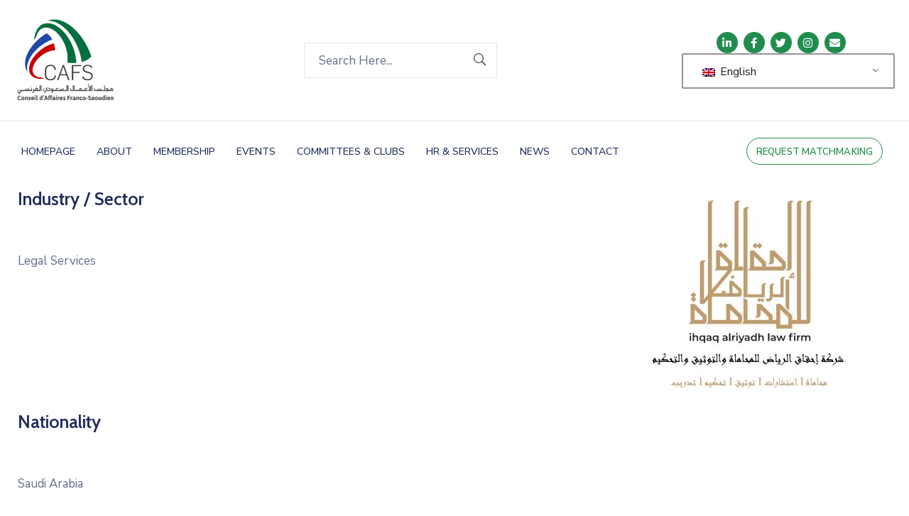

--- FILE ---
content_type: text/html
request_url: https://cafs.org.sa/team/ihqaq-al-riyadh-advocacy-legal-consultation-company/
body_size: 25755
content:
<!DOCTYPE html>
<html lang="en-US" >
<head>
<meta http-equiv="Content-Type" content="text/html; charset=UTF-8" />
<link rel="profile" href="//gmpg.org/xfn/11">
<link rel="pingback" href="https://cafs.org.sa/xmlrpc.php">
<meta http-equiv="X-UA-Compatible" content="IE=edge">
<meta name="viewport" content="width=device-width, initial-scale=1, shrink-to-fit=no"/>
<meta name='robots' content='index, follow, max-image-preview:large, max-snippet:-1, max-video-preview:-1' />
<!-- This site is optimized with the Yoast SEO plugin v26.8 - https://yoast.com/product/yoast-seo-wordpress/ -->
<title>Ihqaq Al Riyadh Advocacy &amp; Legal Consultation Company - CAFS KSA</title>
<link rel="canonical" href="https://cafs.org.sa/team/ihqaq-al-riyadh-advocacy-legal-consultation-company/" />
<meta property="og:locale" content="en_US" />
<meta property="og:type" content="article" />
<meta property="og:title" content="Ihqaq Al Riyadh Advocacy &amp; Legal Consultation Company - CAFS KSA" />
<meta property="og:description" content="Industry / Sector Legal Services Nationality Saudi Arabia Number of employees worldwide 20-50 Company Profile Law, Advocacy, legal advice and company establishment. Products &amp; Services Law, documentation, establishment of companies, legal advice, investments in Saudi Arabia. Representative Mr. ABDULLAH ALWAHEBI Lawyer Contact CONTACT Al-Yasmeen District, Riyadh, Saudi Arabia lawfirmaw@hotmail.com +966557645566 Get Direction https://eservice.sba.gov.sa/en/directory/317811" />
<meta property="og:url" content="https://cafs.org.sa/team/ihqaq-al-riyadh-advocacy-legal-consultation-company/" />
<meta property="og:site_name" content="CAFS KSA" />
<meta property="article:publisher" content="https://www.facebook.com/people/Saudi-French-Business-Council-CAFS/100090006094494/" />
<meta property="article:modified_time" content="2023-04-10T06:58:22+00:00" />
<meta property="og:image" content="https://cafs.org.sa/wp-content/uploads/2023/04/logo-4-300x294.jpg" />
<meta name="twitter:card" content="summary_large_image" />
<meta name="twitter:site" content="@SaudiCafs" />
<meta name="twitter:label1" content="Est. reading time" />
<meta name="twitter:data1" content="1 minute" />
<script type="application/ld+json" class="yoast-schema-graph">{"@context":"https://schema.org","@graph":[{"@type":"WebPage","@id":"https://cafs.org.sa/team/ihqaq-al-riyadh-advocacy-legal-consultation-company/","url":"https://cafs.org.sa/team/ihqaq-al-riyadh-advocacy-legal-consultation-company/","name":"Ihqaq Al Riyadh Advocacy & Legal Consultation Company - CAFS KSA","isPartOf":{"@id":"https://cafs.org.sa/#website"},"primaryImageOfPage":{"@id":"https://cafs.org.sa/team/ihqaq-al-riyadh-advocacy-legal-consultation-company/#primaryimage"},"image":{"@id":"https://cafs.org.sa/team/ihqaq-al-riyadh-advocacy-legal-consultation-company/#primaryimage"},"thumbnailUrl":"https://cafs.org.sa/wp-content/uploads/2023/04/logo-4-300x294.jpg","datePublished":"2023-04-10T06:43:21+00:00","dateModified":"2023-04-10T06:58:22+00:00","breadcrumb":{"@id":"https://cafs.org.sa/team/ihqaq-al-riyadh-advocacy-legal-consultation-company/#breadcrumb"},"inLanguage":"en-US","potentialAction":[{"@type":"ReadAction","target":["https://cafs.org.sa/team/ihqaq-al-riyadh-advocacy-legal-consultation-company/"]}]},{"@type":"ImageObject","inLanguage":"en-US","@id":"https://cafs.org.sa/team/ihqaq-al-riyadh-advocacy-legal-consultation-company/#primaryimage","url":"https://cafs.org.sa/wp-content/uploads/2023/04/logo-4.jpg","contentUrl":"https://cafs.org.sa/wp-content/uploads/2023/04/logo-4.jpg","width":1103,"height":1082},{"@type":"BreadcrumbList","@id":"https://cafs.org.sa/team/ihqaq-al-riyadh-advocacy-legal-consultation-company/#breadcrumb","itemListElement":[{"@type":"ListItem","position":1,"name":"Home","item":"https://cafs.org.sa/"},{"@type":"ListItem","position":2,"name":"Members","item":"http://cafs.org.sa/fr/team/"},{"@type":"ListItem","position":3,"name":"Ihqaq Al Riyadh Advocacy &#038; Legal Consultation Company"}]},{"@type":"WebSite","@id":"https://cafs.org.sa/#website","url":"https://cafs.org.sa/","name":"CAFS","description":"","publisher":{"@id":"https://cafs.org.sa/#organization"},"potentialAction":[{"@type":"SearchAction","target":{"@type":"EntryPoint","urlTemplate":"https://cafs.org.sa/?s={search_term_string}"},"query-input":{"@type":"PropertyValueSpecification","valueRequired":true,"valueName":"search_term_string"}}],"inLanguage":"en-US"},{"@type":"Organization","@id":"https://cafs.org.sa/#organization","name":"Conseil d'Affaires Franco Saoudien (CAFS)","url":"https://cafs.org.sa/","logo":{"@type":"ImageObject","inLanguage":"en-US","@id":"https://cafs.org.sa/#/schema/logo/image/","url":"https://cafs.org.sa/wp-content/uploads/2020/07/CAFS-Transparent-background.png","contentUrl":"https://cafs.org.sa/wp-content/uploads/2020/07/CAFS-Transparent-background.png","width":2208,"height":1470,"caption":"Conseil d'Affaires Franco Saoudien (CAFS)"},"image":{"@id":"https://cafs.org.sa/#/schema/logo/image/"},"sameAs":["https://www.facebook.com/people/Saudi-French-Business-Council-CAFS/100090006094494/","https://x.com/SaudiCafs","https://www.linkedin.com/company/saudi-french-business-council/","https://www.instagram.com/cafs_ksa/","https://www.youtube.com/@saudifrenchbusinesscouncilcafs"]}]}</script>
<!-- / Yoast SEO plugin. -->
<link rel='dns-prefetch' href='//www.googletagmanager.com' />
<link rel='dns-prefetch' href='//fonts.googleapis.com' />
<link rel="alternate" type="application/rss+xml" title="CAFS KSA &raquo; Feed" href="https://cafs.org.sa/feed/" />
<link rel="alternate" type="application/rss+xml" title="CAFS KSA &raquo; Comments Feed" href="https://cafs.org.sa/comments/feed/" />
<link rel="alternate" title="oEmbed (JSON)" type="application/json+oembed" href="https://cafs.org.sa/wp-json/oembed/1.0/embed?url=https%3A%2F%2Fcafs.org.sa%2Fteam%2Fihqaq-al-riyadh-advocacy-legal-consultation-company%2F" />
<link rel="alternate" title="oEmbed (XML)" type="text/xml+oembed" href="https://cafs.org.sa/wp-json/oembed/1.0/embed?url=https%3A%2F%2Fcafs.org.sa%2Fteam%2Fihqaq-al-riyadh-advocacy-legal-consultation-company%2F&#038;format=xml" />
<!-- This site uses the Google Analytics by MonsterInsights plugin v9.11.1 - Using Analytics tracking - https://www.monsterinsights.com/ -->
<script src="//www.googletagmanager.com/gtag/js?id=G-LMET3GZ3XW"  data-cfasync="false" data-wpfc-render="false" type="text/javascript" async></script>
<script data-cfasync="false" data-wpfc-render="false" type="text/javascript">
var mi_version = '9.11.1';
var mi_track_user = true;
var mi_no_track_reason = '';
var MonsterInsightsDefaultLocations = {"page_location":"https:\/\/cafs.org.sa\/team\/ihqaq-al-riyadh-advocacy-legal-consultation-company\/"};
if ( typeof MonsterInsightsPrivacyGuardFilter === 'function' ) {
var MonsterInsightsLocations = (typeof MonsterInsightsExcludeQuery === 'object') ? MonsterInsightsPrivacyGuardFilter( MonsterInsightsExcludeQuery ) : MonsterInsightsPrivacyGuardFilter( MonsterInsightsDefaultLocations );
} else {
var MonsterInsightsLocations = (typeof MonsterInsightsExcludeQuery === 'object') ? MonsterInsightsExcludeQuery : MonsterInsightsDefaultLocations;
}
var disableStrs = [
'ga-disable-G-LMET3GZ3XW',
];
/* Function to detect opted out users */
function __gtagTrackerIsOptedOut() {
for (var index = 0; index < disableStrs.length; index++) {
if (document.cookie.indexOf(disableStrs[index] + '=true') > -1) {
return true;
}
}
return false;
}
/* Disable tracking if the opt-out cookie exists. */
if (__gtagTrackerIsOptedOut()) {
for (var index = 0; index < disableStrs.length; index++) {
window[disableStrs[index]] = true;
}
}
/* Opt-out function */
function __gtagTrackerOptout() {
for (var index = 0; index < disableStrs.length; index++) {
document.cookie = disableStrs[index] + '=true; expires=Thu, 31 Dec 2099 23:59:59 UTC; path=/';
window[disableStrs[index]] = true;
}
}
if ('undefined' === typeof gaOptout) {
function gaOptout() {
__gtagTrackerOptout();
}
}
window.dataLayer = window.dataLayer || [];
window.MonsterInsightsDualTracker = {
helpers: {},
trackers: {},
};
if (mi_track_user) {
function __gtagDataLayer() {
dataLayer.push(arguments);
}
function __gtagTracker(type, name, parameters) {
if (!parameters) {
parameters = {};
}
if (parameters.send_to) {
__gtagDataLayer.apply(null, arguments);
return;
}
if (type === 'event') {
parameters.send_to = monsterinsights_frontend.v4_id;
var hookName = name;
if (typeof parameters['event_category'] !== 'undefined') {
hookName = parameters['event_category'] + ':' + name;
}
if (typeof MonsterInsightsDualTracker.trackers[hookName] !== 'undefined') {
MonsterInsightsDualTracker.trackers[hookName](parameters);
} else {
__gtagDataLayer('event', name, parameters);
}
} else {
__gtagDataLayer.apply(null, arguments);
}
}
__gtagTracker('js', new Date());
__gtagTracker('set', {
'developer_id.dZGIzZG': true,
});
if ( MonsterInsightsLocations.page_location ) {
__gtagTracker('set', MonsterInsightsLocations);
}
__gtagTracker('config', 'G-LMET3GZ3XW', {"forceSSL":"true","link_attribution":"true"} );
window.gtag = __gtagTracker;										(function () {
/* https://developers.google.com/analytics/devguides/collection/analyticsjs/ */
/* ga and __gaTracker compatibility shim. */
var noopfn = function () {
return null;
};
var newtracker = function () {
return new Tracker();
};
var Tracker = function () {
return null;
};
var p = Tracker.prototype;
p.get = noopfn;
p.set = noopfn;
p.send = function () {
var args = Array.prototype.slice.call(arguments);
args.unshift('send');
__gaTracker.apply(null, args);
};
var __gaTracker = function () {
var len = arguments.length;
if (len === 0) {
return;
}
var f = arguments[len - 1];
if (typeof f !== 'object' || f === null || typeof f.hitCallback !== 'function') {
if ('send' === arguments[0]) {
var hitConverted, hitObject = false, action;
if ('event' === arguments[1]) {
if ('undefined' !== typeof arguments[3]) {
hitObject = {
'eventAction': arguments[3],
'eventCategory': arguments[2],
'eventLabel': arguments[4],
'value': arguments[5] ? arguments[5] : 1,
}
}
}
if ('pageview' === arguments[1]) {
if ('undefined' !== typeof arguments[2]) {
hitObject = {
'eventAction': 'page_view',
'page_path': arguments[2],
}
}
}
if (typeof arguments[2] === 'object') {
hitObject = arguments[2];
}
if (typeof arguments[5] === 'object') {
Object.assign(hitObject, arguments[5]);
}
if ('undefined' !== typeof arguments[1].hitType) {
hitObject = arguments[1];
if ('pageview' === hitObject.hitType) {
hitObject.eventAction = 'page_view';
}
}
if (hitObject) {
action = 'timing' === arguments[1].hitType ? 'timing_complete' : hitObject.eventAction;
hitConverted = mapArgs(hitObject);
__gtagTracker('event', action, hitConverted);
}
}
return;
}
function mapArgs(args) {
var arg, hit = {};
var gaMap = {
'eventCategory': 'event_category',
'eventAction': 'event_action',
'eventLabel': 'event_label',
'eventValue': 'event_value',
'nonInteraction': 'non_interaction',
'timingCategory': 'event_category',
'timingVar': 'name',
'timingValue': 'value',
'timingLabel': 'event_label',
'page': 'page_path',
'location': 'page_location',
'title': 'page_title',
'referrer' : 'page_referrer',
};
for (arg in args) {
if (!(!args.hasOwnProperty(arg) || !gaMap.hasOwnProperty(arg))) {
hit[gaMap[arg]] = args[arg];
} else {
hit[arg] = args[arg];
}
}
return hit;
}
try {
f.hitCallback();
} catch (ex) {
}
};
__gaTracker.create = newtracker;
__gaTracker.getByName = newtracker;
__gaTracker.getAll = function () {
return [];
};
__gaTracker.remove = noopfn;
__gaTracker.loaded = true;
window['__gaTracker'] = __gaTracker;
})();
} else {
console.log("");
(function () {
function __gtagTracker() {
return null;
}
window['__gtagTracker'] = __gtagTracker;
window['gtag'] = __gtagTracker;
})();
}
</script>
<!-- / Google Analytics by MonsterInsights -->
<style id='wp-img-auto-sizes-contain-inline-css' type='text/css'>
img:is([sizes=auto i],[sizes^="auto," i]){contain-intrinsic-size:3000px 1500px}
/*# sourceURL=wp-img-auto-sizes-contain-inline-css */
</style>
<style id='classic-theme-styles-inline-css' type='text/css'>
/**
* These rules are needed for backwards compatibility.
* They should match the button element rules in the base theme.json file.
*/
.wp-block-button__link {
color: #ffffff;
background-color: #32373c;
border-radius: 9999px; /* 100% causes an oval, but any explicit but really high value retains the pill shape. */
/* This needs a low specificity so it won't override the rules from the button element if defined in theme.json. */
box-shadow: none;
text-decoration: none;
/* The extra 2px are added to size solids the same as the outline versions.*/
padding: calc(0.667em + 2px) calc(1.333em + 2px);
font-size: 1.125em;
}
.wp-block-file__button {
background: #32373c;
color: #ffffff;
text-decoration: none;
}
/*# sourceURL=/wp-includes/css/classic-themes.css */
</style>
<link rel='stylesheet' id='amazon-payment-services-responsive-css' href='//cafs.org.sa/wp-content/cache/wpfc-minified/8x7txuok/4i7jd.css' type='text/css' media='all' />
<link rel='stylesheet' id='amazon-payment-services-slickcss-css' href='//cafs.org.sa/wp-content/cache/wpfc-minified/dfjhmioy/4i7jd.css' type='text/css' media='all' />
<link rel='stylesheet' id='amazon-payment-services-main-css' href='//cafs.org.sa/wp-content/cache/wpfc-minified/edq4g4x5/4i7jd.css' type='text/css' media='all' />
<link rel='stylesheet' id='ovadep_style-css' href='//cafs.org.sa/wp-content/cache/wpfc-minified/2ddvlyqr/4i7jd.css' type='text/css' media='all' />
<link rel='stylesheet' id='ovadoc_style-css' href='//cafs.org.sa/wp-content/cache/wpfc-minified/e5tgk881/4i7jd.css' type='text/css' media='all' />
<link rel='stylesheet' id='event-frontend-css' href='//cafs.org.sa/wp-content/cache/wpfc-minified/fgilqm3x/4i7jd.css' type='text/css' media='all' />
<link rel='stylesheet' id='ovapor_style-css' href='//cafs.org.sa/wp-content/cache/wpfc-minified/g3gyxfi0/4i7jd.css' type='text/css' media='all' />
<link rel='stylesheet' id='ovasev_style-css' href='//cafs.org.sa/wp-content/cache/wpfc-minified/esa5vh8d/4i7jd.css' type='text/css' media='all' />
<link rel='stylesheet' id='ovateam_style-css' href='//cafs.org.sa/wp-content/cache/wpfc-minified/8lg9vz16/4i7jd.css' type='text/css' media='all' />
<link rel='stylesheet' id='woocommerce-layout-css' href='//cafs.org.sa/wp-content/cache/wpfc-minified/g1h1r22u/4i7jd.css' type='text/css' media='all' />
<link rel='stylesheet' id='woocommerce-smallscreen-css' href='//cafs.org.sa/wp-content/cache/wpfc-minified/ll0rc148/4i7jd.css' type='text/css' media='only screen and (max-width: 768px)' />
<link rel='stylesheet' id='woocommerce-general-css' href='//cafs.org.sa/wp-content/cache/wpfc-minified/qkeevbxo/4i7jd.css' type='text/css' media='all' />
<style id='woocommerce-inline-inline-css' type='text/css'>
.woocommerce form .form-row .required { visibility: visible; }
/*# sourceURL=woocommerce-inline-inline-css */
</style>
<link rel='stylesheet' id='trp-language-switcher-style-css' href='//cafs.org.sa/wp-content/cache/wpfc-minified/mda14bre/4i7jd.css' type='text/css' media='all' />
<link rel='stylesheet' id='fancybox-css' href='//cafs.org.sa/wp-content/cache/wpfc-minified/23ih2bjs/4i7jd.css' type='text/css' media='all' />
<link rel='stylesheet' id='bootstrap-css' href='//cafs.org.sa/wp-content/cache/wpfc-minified/2o2bt575/4i7jd.css' type='text/css' media='all' />
<link rel='stylesheet' id='linearicons-css' href='//cafs.org.sa/wp-content/cache/wpfc-minified/131wd9qr/4i7jd.css' type='text/css' media='all' />
<link rel='stylesheet' id='select2-css' href='//cafs.org.sa/wp-content/cache/wpfc-minified/2ohzqxyr/4i7jd.css' type='text/css' media='all' />
<link rel='stylesheet' id='v4-shims-css' href='//cafs.org.sa/wp-content/cache/wpfc-minified/ee41sl1z/4i7jd.css' type='text/css' media='all' />
<link rel='stylesheet' id='fontawesome-css' href='//cafs.org.sa/wp-content/cache/wpfc-minified/k15m875y/4i7jd.css' type='text/css' media='all' />
<link rel='stylesheet' id='elegant-font-css' href='//cafs.org.sa/wp-content/cache/wpfc-minified/kc5ieq3l/4i7jd.css' type='text/css' media='all' />
<link rel='stylesheet' id='jquery-ui-css' href='//cafs.org.sa/wp-content/cache/wpfc-minified/6lu0gbvs/4i7jd.css' type='text/css' media='all' />
<link rel='stylesheet' id='egovt-theme-css' href='//cafs.org.sa/wp-content/cache/wpfc-minified/g0f5cjoa/4i7jd.css' type='text/css' media='all' />
<link rel='stylesheet' id='egovt-parent-style-css' href='//cafs.org.sa/wp-content/themes/egovt/style.css' type='text/css' media='all' />
<link rel='stylesheet' id='egovt-style-css' href='//cafs.org.sa/wp-content/themes/egovt-child/style.css' type='text/css' media='all' />
<style id='egovt-style-inline-css' type='text/css'>
@media (min-width: 769px){
#sidebar-woo{
flex: 0 0 350px;
max-width: 350px;
padding: 0;
}
#main-content-woo{
flex: 0 0 calc(100% - 350px);
max-width: calc(100% - 350px);
padding-right: 60px;
padding-left: 0;
}
}
@media(max-width: 768px){
#sidebar-woo, #main-content-woo{
flex: 0 0 100%;
max-width: 100%;
}
}
@media (min-width: 992px){
#sidebar{
flex: 0 0 350px;
max-width: 350px;
padding-left: 40px;
padding-right: 0;
}
#main-content{
flex: 0 0 calc(100% - 350px);
max-width: calc(100% - 350px);
}
}
@media(max-width: 991px){
#sidebar, #main-content{
flex: 0 0 100%;
max-width: 100%;
}
}
body{
font-family: Nunito Sans;
font-weight: 400;
font-size: 17px;
line-height: 26px;
letter-spacing: 0px;
color: #62718d;
}
h1,h2,h3,h4,h5,h6, .nav_comment_text
{
font-family: Cabin;
color: #202b5d;
}
.cal1,.second_font{
font-family: Cabin !important;
}
.according-egov .elementor-accordion .elementor-accordion-item .elementor-tab-content,
.egovt-tab .elementor-widget-tabs .elementor-tab-content
{
font-family: Nunito Sans;
}
.sidebar .widget.recent-posts-widget-with-thumbnails ul li a .rpwwt-post-title,
.sidebar .widget.recent-posts-widget-with-thumbnails ul li .rpwwt-post-date,
.sidebar .widget.widget_tag_cloud .tagcloud a,
.blog_pagination .pagination li.page-numbers a,
.single-post-egovt article.post-wrap .post-tag .post-tags a,
.content_comments .comments ul.commentlists li.comment .comment-details .author-name .name,
.content_comments .comments ul.commentlists li.comment .comment-details .author-name .date,
.content_comments .comments ul.commentlists li.comment .comment-body .ova_reply .comment-reply-link,
.content_comments .comments ul.commentlists li.comment .comment-body .ova_reply .comment-edit-link,
.content_comments .comments .comment-respond .comment-form textarea,
.content_comments .comments .comment-respond .comment-form input[type="text"],
.content_comments .comments .comment-respond .comment-form p.form-submit #submit,
.ova-single-text,
.egovt_counter_team .elementor-counter .elementor-counter-number-wrapper .elementor-counter-number,
.egovt_button .elementor-button-wrapper .elementor-button,
.according-egov .elementor-accordion .elementor-accordion-item .elementor-tab-title a,
.egovt-tab.elementor-widget-tabs .elementor-tabs .elementor-tabs-wrapper .elementor-tab-title a,
.egovt-tab.elementor-widget-tabs .elementor-tabs .elementor-tabs-wrapper .elementor-tab-title,
.egovt-tab.elementor-widget-tabs .elementor-tabs .elementor-tabs-content-wrapper .elementor-tab-title,
.search_archive_event form .select2-selection.select2-selection--single .select2-selection__rendered,
.search_archive_event form .start_date input::placeholder, 
.search_archive_event form .end_date input::placeholder,
.ova_time_countdown .due_date .countdown-section .countdown-amount,
.ova_time_countdown .due_date .countdown-section .countdown-period,
.woocommerce .ova-shop-wrap .content-area ul.products li.product .price,
.woocommerce .ova-shop-wrap .content-area .woocommerce-pagination ul.page-numbers li .page-numbers,
.woocommerce .ova-shop-wrap .content-area .onsale,
.woocommerce .ova-shop-wrap .content-area .woocommerce-result-count,
.woocommerce .ova-shop-wrap .content-area .woocommerce-ordering .select2-container--default .select2-selection--single .select2-selection__rendered,
.woocommerce .ova-shop-wrap .woo-sidebar .widget_products ul.product_list_widget li a .product-title,
.woocommerce .ova-shop-wrap .woo-sidebar .widget_products ul.product_list_widget li .woocommerce-Price-amount,
.woocommerce .ova-shop-wrap .content-area .product .summary .price,
.woocommerce .ova-shop-wrap .content-area .product .summary .stock,
.woocommerce .ova-shop-wrap .content-area .product .summary .cart .quantity input,
.woocommerce .ova-shop-wrap .content-area .product .summary .cart .single_add_to_cart_button,
.woocommerce .ova-shop-wrap .content-area .product .summary .product_meta .posted_in,
.woocommerce .ova-shop-wrap .content-area .product .summary .product_meta .tagged_as,
.woocommerce .ova-shop-wrap .content-area .product .woocommerce-tabs ul.tabs li a,
.woocommerce .ova-shop-wrap .content-area .product .woocommerce-tabs .woocommerce-Tabs-panel #reviews #comments ol.commentlist li .comment_container .comment-text .meta,
.woocommerce .ova-shop-wrap .content-area .product .woocommerce-tabs .woocommerce-Tabs-panel #reviews #review_form_wrapper #review_form #respond .comment-reply-title,
.woocommerce .ova-shop-wrap .content-area .product .woocommerce-tabs .woocommerce-Tabs-panel #reviews #review_form_wrapper #review_form #respond .comment-form label,
.woocommerce .ova-shop-wrap .woo-sidebar .widget_price_filter .price_slider_wrapper .price_slider_amount .button,
.woocommerce .woocommerce-cart-form table.shop_table thead tr th,
.woocommerce .woocommerce-cart-form table.shop_table tbody tr td,
.woocommerce .woocommerce-cart-form table.shop_table tbody tr td.product-quantity input,
.woocommerce .woocommerce-cart-form table.shop_table tbody tr td.actions .coupon .button,
.woocommerce .woocommerce-cart-form table.shop_table tbody tr td.actions .button,
.woocommerce .cart-collaterals .cart_totals .shop_table th,
.woocommerce .cart-collaterals .cart_totals .shop_table td,
.woocommerce .cart-collaterals .cart_totals .shop_table tr.woocommerce-shipping-totals ul#shipping_method li label,
.woocommerce .cart-collaterals .cart_totals .shop_table tr.woocommerce-shipping-totals .woocommerce-shipping-destination,
.woocommerce .cart-collaterals .cart_totals .shop_table tr.woocommerce-shipping-totals .woocommerce-shipping-calculator .shipping-calculator-button,
.woocommerce .cart-collaterals .cart_totals .shop_table tr.woocommerce-shipping-totals .woocommerce-shipping-calculator .button,
.woocommerce .cart-collaterals .cart_totals .checkout-button,
.woocommerce-checkout .woocommerce-billing-fields .form-row label,
.woocommerce-checkout table.shop_table td,
.woocommerce-checkout table.shop_table th,
.woocommerce-checkout .woocommerce-checkout-payment ul.wc_payment_methods li label,
.woocommerce-checkout #payment .place-order #place_order,
.woocommerce-checkout .woocommerce-additional-fields .form-row label,
.woocommerce-checkout .woocommerce-form-coupon-toggle .woocommerce-info,
.woocommerce .ova-shop-wrap .content-area .product .summary form.cart table.variations tr td,
.woocommerce-checkout form.checkout_coupon .button,
.ova_toggle_custom_egovt .elementor-toggle-item .elementor-tab-title a,
.egovt_404_page .search-form input[type="submit"],
.ova_egovt_counter.elementor-widget-counter .elementor-counter-number-wrapper,
.ova_egovt_counter.elementor-widget-counter .elementor-counter-title,
.egovt_form_mail_comming_soon .mailchimp_custom .ova_mcwp_mail input[type="email"],
.woocommerce #customer_login .woocommerce-form .form-row label,
.woocommerce .ova-shop-wrap .woo-sidebar .widget_product_tag_cloud .tagcloud a,
.single_event .event_content .tab-Location .tab-content .contact .info-contact li span:nth-child(1),
.ova_menu_page a,
.ovatheme_header_default nav.navbar li a,
.ovatheme_header_default nav.navbar li a,
.ova_shortcode_donation.type2 .give-form-wrap .give-form #give-donation-level-button-wrap .give-donation-level-btn,
.ova_shortcode_donation .give-form-wrap .give-form .give-btn,
form[id*=give-form] #give-final-total-wrap .give-donation-total-label,
form[id*=give-form] #give-final-total-wrap .give-final-total-amount,
#give-recurring-form .form-row label, form.give-form .form-row label, form[id*=give-form] .form-row label,
#give-recurring-form h3.give-section-break, #give-recurring-form h4.give-section-break, #give-recurring-form legend, form.give-form h3.give-section-break, form.give-form h4.give-section-break, form.give-form legend, form[id*=give-form] h3.give-section-break, form[id*=give-form] h4.give-section-break, form[id*=give-form] legend,
form[id*=give-form] #give-gateway-radio-list>li label.give-gateway-option,
.ova_single_give_form .give_forms .summary .donation .give-form-wrap .give-donation-levels-wrap button,
form[id*=give-form] .give-donation-amount #give-amount, form[id*=give-form] .give-donation-amount #give-amount-text,
.ova_single_give_form .give_forms .summary .donation .give-form-wrap .give-currency-symbol,
.give-donor__image,
.ova_single_give_form .give_forms .summary .give_form_info #donor .give-grid .give-donor__total
{
font-family: Cabin;
}
article.post-wrap .post-meta .post-meta-content .post-date .left i,
article.post-wrap .post-meta .post-meta-content .wp-categories a:hover,
article.post-wrap .post-meta .post-meta-content .wp-author a:hover,
.sidebar .widget.recent-posts-widget-with-thumbnails ul li a .rpwwt-post-title:hover,
article.post-wrap .carousel .carousel-control-prev:hover i, 
article.post-wrap .carousel .carousel-control-next:hover i,
article.post-wrap .post-title a:hover h2,
.blog-grid article.post-wrap .post-meta-grid .post-meta-content-grid .categories a:hover,
.blog-grid article.post-wrap .post-footer .egovt-post-readmore a:hover,
.default article.post-wrap .post-footer .socials-inner .share-social .share-social-icons li a:hover,
.single-post-egovt article.post-wrap .post-tag .post-tags a:hover,
.content_comments .comments .comment-respond small a,
.ova-search-page .page-title span,
.switch-lang .current-lang .lang-text:hover,
.switch-lang .current-lang .lang-text:hover:after,
.switch-lang .lang-dropdown .selecting-lang .lang-text:hover,
.elementor-widget-ova_header .wrap_ova_header .ova_header_el .ovatheme_breadcrumbs .breadcrumb a:hover,
.ova-contact-info.type2 .address .text_link a:hover,
.ova-contact-info.type2 .icon svg,
.ova-contact-info.type2 .icon i,
.sidebar .widget.recent-posts-widget-with-thumbnails ul li .rpwwt-post-date::before,
.content_comments .comments ul.commentlists li.comment .comment-body .ova_reply .comment-reply-link:hover,
.content_comments .comments ul.commentlists li.comment .comment-body .ova_reply .comment-edit-link:hover,
.ovatheme_header_default nav.navbar li a:hover,
.ova_wrap_search_popup i:hover,
.elementor-widget-ova_menu .ova_nav ul.menu > li > a:hover,
.elementor-widget-ova_menu .ova_nav ul.menu .dropdown-menu li a:hover,
.elementor-widget-ova_menu .ova_nav ul.menu > li.active > a,
.elementor-widget-ova_menu .ova_nav ul.menu > li.current-menu-parent > a,
.ova-contact-info .address a:hover,
.ova_menu_page .menu li a:hover,
.ova_menu_page .menu li.active a,
.ova-info-content .ova-email a:hover,
.ova-info-content .ova-phone a:hover,
.archive_team .content .items .content_info .ova-info-content .ova-social ul li a:hover i,
.archive_team .ova-info-content .name:hover,
.egovt_list_single_team .elementor-icon-list-items .elementor-icon-list-item .elementor-icon-list-icon i,
.ova_team_single .ova_info .ova-info-content .ova-email a:hover,
.ova_team_single .ova_info .ova-info-content .ova-phone a:hover,
.egovt_counter_team .elementor-counter .elementor-counter-number-wrapper .elementor-counter-number,
.ova-testimonial .slide-testimonials .client_info .icon-quote span::before,
.ova_doc_wrap .ova-doc-sidebar .ova_info .ova-list-cat ul li a:hover,
.ova_doc_wrap .ova_doc_content .doc-meta .doc-categories .cat-doc a:hover,
.ova_doc_wrap .ova_doc_content .ova-list-attachment li .ova-download a,
.ova_doc_wrap.archive-doc .ova_doc_content .items-doc .doc-icon-title .doc-title-item .doc-title a:hover,
.egov_editor_check svg,
.ova_dep_wrap .ova-dep-sidebar .ova_info .ova-list-dep ul li a:hover,
.ova_dep_wrap .ova-dep-sidebar .ova_info .dep-file-sidebar .ova-file-name-size .ova-file-name a:hover,
.ova_list_dep .content .icon-dep span::before,
.ova_list_dep .content .title-dep a:hover,
.ova_list_dep .content .dep-content-sub .dep-readmore:hover,
.ova_dep_wrap .ova_dep_content .ova-list-attachment li .ova-download a,
.archive_dep .content .ova-content .title a:hover,
.archive_dep .content .items:hover .ova-content .icon span i::before,
.ova_list_checked ul li svg,
.ova_feature .title a:hover,
.ova_feature .content-sub .readmore:hover,
.ova_feature .icon span::before,
.ova_sev_wrap .ova-sev-sidebar .ova_info .sev-file-sidebar .ova-file-name-size .ova-file-name a:hover,
.ova_sev_list_file .ova-list-attachment li .ova-download a:hover,
.ova_sev_wrap .ova-sev-sidebar .ova_info .ova-list-sev ul li a:hover,
.egovt-tab.elementor-widget-tabs .elementor-tabs .elementor-tabs-content-wrapper .elementor-tab-title.elementor-active,
.ova_feature.version_2 .items .title a:hover,
.ova_sev_list_file .ova-list-attachment li .ova-file-name-size .ova-file-name a:hover,
.archive_sev .items .icon span::before,
.archive_sev .items .title a:hover,
.archive_sev .items .content-sub .readmore:hover,
.ovaev-content.content-grid .desc .event_post .post_cat a.event_type:hover,
.ovaev-content.content-grid .desc .event_post .event_title a:hover,
.ovaev-content.content-grid .desc .event_post .post_cat a.event_type:hover,
.ovaev-content.content-list .desc .event_post .event_title a:hover,
.ovaev-content.content-list .date-event .date-month,
.ovaev-content.content-list .desc .event_post .post_cat a.event_type:hover,
.ovaev-content.content-list .content .desc .event_post .event_title a:hover,
.sidebar-event .widget_list_event .list-event .item-event .ova-content .title a:hover,
.sidebar-event .widget_feature_event .event-feature .item-event .desc .event_post .event_title a:hover,
.sidebar-event .widget_feature_event .event-feature .item-event .desc .event_post .post_cat .event_type:hover,
.sidebar-event .widget_list_event .button-all-event a:hover,
.single_event .event_content .event-tags a:hover,
.single_event .event_content .event-related .item-event .desc .event_post .post_cat .event_type:hover,
.single_event .event_content .event-related .item-event .desc .event_post .event_title a:hover,
.ova-team-slider .content .items .ova-info a.name:hover,
.single_event .event_content .tab-Location .tab-content .contact .info-contact li a.info:hover,
.ovaev-event-element .title-event,
.ovaev-event-element .item .title a:hover,
.wrap-portfolio .archive-por .content-por .ovapor-item .content-item .category a:hover,
.wrap-portfolio .archive-por .content-por .ovapor-item .content-item .title a:hover,
.wrap-portfolio .single-por .wrap-content-por .info-por a:hover,
.wrap-portfolio .single-por .single-foot-por .ova-next-pre-post .pre .num-2 span,
.wrap-portfolio .single-por .single-foot-por .ova-next-pre-post .next .num-2 span,
.wrap-portfolio .single-por .single-foot-por .ova-next-pre-post .pre .num-1 a:hover i,
.wrap-portfolio .single-por .single-foot-por .ova-next-pre-post .next .num-1 a:hover i,
.wrap-portfolio .single-por .single-foot-por .ova-next-pre-post .pre .num-2 a:hover,
.wrap-portfolio .single-por .single-foot-por .ova-next-pre-post .next .num-2 a:hover,
.wrap-related-por .related-por .ovapor-item .content-item .category a:hover,
.wrap-related-por .related-por .ovapor-item .content-item .title a:hover,
.wrap-portfolio .single-por .info-por a:hover,
.woocommerce .ova-shop-wrap .content-area ul.products li.product .woocommerce-loop-product__title a:hover,
.woocommerce .ova-shop-wrap .woo-sidebar .widget_products ul.product_list_widget li a .product-title:hover,
.woocommerce .ova-shop-wrap .woo-sidebar .widget_product_tag_cloud .tagcloud a:hover,
.woocommerce .ova-shop-wrap .content-area .product .summary .product_meta .posted_in a:hover,
.woocommerce .ova-shop-wrap .content-area .product .summary .product_meta .tagged_as a:hover,
.woocommerce .ova-shop-wrap .content-area .product .summary .woocommerce-product-rating .star-rating span,
.woocommerce .ova-shop-wrap .content-area .product .woocommerce-tabs .woocommerce-Tabs-panel #reviews #comments ol.commentlist li .comment_container .comment-text .star-rating,
.woocommerce .ova-shop-wrap .content-area .product .woocommerce-tabs .woocommerce-Tabs-panel #reviews #review_form_wrapper #review_form #respond .comment-form .comment-form-rating .stars:hover a,
.woocommerce ul.products li.product .star-rating,
.woocommerce .ova-shop-wrap .woo-sidebar .widget_products ul.product_list_widget li .star-rating,
.woocommerce .woocommerce-cart-form table.shop_table tbody tr td.product-name a:hover,
.woocommerce .ova-shop-wrap .content-area .product .summary form.cart table.variations tr td .reset_variations:hover,
.woocommerce .ova-shop-wrap .content-area .product .summary form.cart table.group_table td a:hover,
.ova-history .wp-item .wp-year .year,
.egovt_icon_couter.elementor-widget-html .elementor-widget-container i::before,
.ova-document-list .list-doc .item h3.title a:hover,
.ova-document-list .readmore a:hover,
.ovaev-event-element .desc .event_post .post_cat .event_type:hover,
.ovaev-event-element .desc .event_post .event_title a:hover,
.ovaev-event-element.version_2 .title-readmore .read-more:hover,
.ova_feature_box.version_1 .ova-content .title a:hover,
.ova_feature_box.version_1 .ova-content .readmore a:hover,
.ova_feature_box.version_2 .ova-content .title a:hover,
.ova_feature_box.version_3 .ova-content .readmore a:hover,
.ova_por_slide.por_element .ovapor-item .content-item .category a:hover,
.ova_por_slide.por_element .ovapor-item .content-item .title a:hover,
.ova_box_resource .title a,
.ova_box_contact .phone a,
.ova_contact_slide .owl-carousel .owl-nav > button:hover i,
.ova_contact_slide .slide-contact .item .mail a:hover,
.ova_contact_slide .slide-contact .item .phone a:hover,
.woocommerce #customer_login .woocommerce-form.woocommerce-form-login .form-row.woocommerce-form-row.rememberme_lost_password a:hover,
.woocommerce ul.egovt-login-register-woo li.active a,
.woocommerce form.woocommerce-form-login.login .form-row.woocommerce-form-row.rememberme_lost_password a:hover,
.ova_dep_wrap .ova-dep-sidebar .ova_info .ova-list-dep ul li.active a,
.ova_sev_wrap .ova-sev-sidebar .ova_info .ova-list-sev .title-list-sev a:hover,
.ova_doc_wrap .ova-doc-sidebar .ova_info .ova-list-cat ul li.active a,
.ova_dep_wrap .ova-dep-sidebar .ova_info .ova-list-dep .title-list-dep:hover,
.ova_sev_wrap .ova-sev-sidebar .ova_info .ova-list-sev ul li.active a,
.ova_menu_page.type1.show-arrow a:hover:before,
.single-post-egovt article.post-wrap .ova-next-pre-post .pre:hover .num-2 .title, 
.single-post-egovt article.post-wrap .ova-next-pre-post .next:hover .num-2 .title,
.single-post-egovt article.post-wrap .ova-next-pre-post .pre .num-2 span.text-label,
.single-post-egovt article.post-wrap .ova-next-pre-post .next .num-2 span.text-label,
.single_event .event_content .ova-next-pre-post .pre:hover .num-2 .title,
.single_event .event_content .ova-next-pre-post .next:hover .num-2 .title,
.single_event .event_content .ova-next-pre-post .pre .num-2 span.text-label,
.single_event .event_content .ova-next-pre-post .next .num-2 span.text-label,
.wrap-portfolio .single-por .single-foot-por .ova-next-pre-post .pre:hover .num-2 .title,
.wrap-portfolio .single-por .single-foot-por .ova-next-pre-post .next:hover .num-2 .title,
.wrap-portfolio .single-por .single-foot-por .ova-next-pre-post .pre span.text-label,
.wrap-portfolio .single-por .single-foot-por .ova-next-pre-post .next span.text-label,
.ova-contact-info.type3 .address a:hover,
.ova-contact-info.type1 .icon svg,
.ova-contact-info.type1 .address a:hover,
.blogname,
.ovatheme_header_default nav.navbar li.active a,
article.post-wrap.sticky .post-meta-content .post-date .ova-meta-general,
article.post-wrap.sticky .post-meta-content .wp-categories .categories a,
article.post-wrap.sticky .post-meta-content .wp-author .post-author a,
article.post-wrap.sticky .post-meta-content .comment .right span,
.ova_box_signature .name-job .name,
.ova_box_feature_2 .icon i:before,
.ova_archive_dep_slide .ova_dep_slide.content .owl-item .items:hover .ova-content .title a:hover,
.ova_box_resource_2 .list-link li a:hover,
.ova_box_resource_2 .title,
.ova_feature_box_2 .ova-content .number,
.ova_box_feature_2:hover .readmore a:hover,
article.post-wrap .post-title h2.post-title a:hover,
.sidebar .widget ul li a:hover
{
color: #208d4e;
}
.single-post-egovt article.post-wrap .ova-next-pre-post .pre:hover .num-1 .icon , 
.single-post-egovt article.post-wrap .ova-next-pre-post .next:hover .num-1 .icon,
.single_event .event_content .ova-next-pre-post .pre:hover .num-1 .icon,
.single_event .event_content .ova-next-pre-post .next:hover .num-1 .icon,
.wrap-portfolio .single-por .single-foot-por .ova-next-pre-post .pre:hover .num-1 .icon,
.wrap-portfolio .single-por .single-foot-por .ova-next-pre-post .next:hover .num-1 .icon,
.ovatheme_header_default nav.navbar ul.dropdown-menu li.active > a,
.ovatheme_header_default nav.navbar ul.dropdown-menu li > a:hover,
.ova_box_feature_2 .readmore a:hover,
.sidebar .widget.widget_tag_cloud .tagcloud a:hover
{
border-color: #208d4e;
background-color: #208d4e;
}
.egov-link-color a:hover,
.egov-link-color a:hover span
{
color: #208d4e !important;
}
.default article.post-wrap .post-footer .egovt-post-readmore .btn-readmore,
.blog-grid article.post-wrap .post-meta-date .post-meta-content-date,
.content_comments .comments .comment-respond .comment-form p.form-submit #submit,
.ova-single-text,
.ova_wrap_search_popup .ova_search_popup .search-form .search-submit,
.ova-skill-bar .cove-killbar .skillbar-bar,
.ova_social .content a:hover,
.egovt_button .elementor-button-wrapper .elementor-button,
.ova-testimonial .slide-testimonials .owl-dots .owl-dot.active span,
.archive_dep .content .ova-content .icon span,
.ova_box_learnmore .content,
.ovaev-content.content-grid .date-event .date,
.sidebar-event .widget_feature_event .event-feature .item-event .date-event .date,
.single_event .event_content .event_intro .wrap-date-time-loc .wrap-date,
.single_event .event_content .event_intro .wrap-date-time-loc .wrap-time,
.single_event .event_content .event_intro .wrap-date-time-loc .wrap-loc,
.single_event .event_content .tab-Location ul.nav li.nav-item a.active::after,
.single_event .event_content .tab-Location ul.nav li.nav-item a:hover::after,
.single_event .event_content .event-related .item-event .date-event .date,
.ova_time_countdown .ova-button a:hover,
.ova-team-slider .owl-dots .owl-dot.active span,
.archive_event_type3 .filter-cat-event ul li.active a,
.archive_event_type3 .filter-cat-event ul li a:hover,
.wrap-portfolio .archive-por .content-por .ovapor-item .content-item .readmore a,
.wrap-portfolio .archive-por ul.list-cat-por li:hover a,
.wrap-portfolio .archive-por ul.list-cat-por li.active a,
.wrap-portfolio .archive-por .ova_more_por .ova-load-more-por,
.wrap-portfolio .archive-por .ova-nodata span,
.woocommerce .ova-shop-wrap .content-area ul.products li.product .button,
.woocommerce .ova-shop-wrap .content-area ul.products li.product a.added_to_cart,
.woocommerce .ova-shop-wrap .content-area .product .summary .cart .single_add_to_cart_button,
.woocommerce .ova-shop-wrap .content-area .product .woocommerce-tabs .woocommerce-Tabs-panel #reviews #review_form_wrapper #review_form #respond .comment-form .form-submit input,
.woocommerce .ova-shop-wrap .woo-sidebar .widget_price_filter .price_slider_wrapper .price_slider .ui-slider-range,.woocommerce .ova-shop-wrap .woo-sidebar .widget_price_filter .price_slider_wrapper .price_slider_amount .button:hover,
.woocommerce .woocommerce-cart-form table.shop_table tbody tr td.actions .button,
.woocommerce .cart-collaterals .cart_totals .shop_table tr.woocommerce-shipping-totals .woocommerce-shipping-calculator .button:hover,
.woocommerce .cart-collaterals .cart_totals .checkout-button,
.woocommerce-checkout #payment .place-order #place_order,
.woocommerce-checkout form.checkout_coupon .button,
.egovt_404_page .egovt-go-home a:hover,
.ova-history .wp-item .wp-year .dot .dot2,
.ova_feature.version_3 .items:hover,
.ova-document-list .icon-doc,
.ovaev-event-element .date-event .date,
.ova_feature.version_2 .items:hover .icon,
.egovt_heading_border_left:after,
.ova_list_link,
.ova_por_slide.por_element .ovapor-item .content-item .readmore a:hover,
.ova_por_slide.por_element .owl-dots .owl-dot.active span,
.ova_contact_slide .slide-contact .item h3,
.ova_contact_slide .owl-dots .owl-dot.active span,
.woocommerce #customer_login .woocommerce-form.woocommerce-form-login .woocommerce-form-login__submit,
.woocommerce #customer_login .woocommerce-form.woocommerce-form-register .woocommerce-form-register__submit,
.woocommerce ul.egovt-login-register-woo li.active a::after,
.woocommerce .woocommerce-message a.button,
.woocommerce form.woocommerce-form-login.login .woocommerce-form-login__submit,
#scrollUp,
.ova_feature_box.version_2:hover,
.ova_feature_box.version_2:hover .ova-image a:after,
.single-post-egovt article.post-wrap .ova-next-pre-post .ova-slash:hover span,
.single_event .event_content .ova-next-pre-post .ova-slash:hover span,
.wrap-portfolio .single-por .single-foot-por .ova-next-pre-post .ova-slash:hover span,
.wrap-portfolio .archive-por .content-por.grid-portfolio .ovapor-item .content-item .readmore a:hover,
.wrap-related-por .related-por .ovapor-item .content-item .readmore a:hover,
.elementor-widget-ova_menu .ova_nav ul.menu .dropdown-menu li.active > a,
.elementor-widget-ova_menu .ova_nav ul.menu .dropdown-menu li > a:hover,
.elementor-widget-ova_menu .ova_nav ul.menu .dropdown-menu li a:after,
.ovatheme_header_default nav.navbar ul.dropdown-menu li a:before,
.sidebar .widget.widget_categories li > a:before, 
.sidebar .widget.widget_archive li > a:before,
.sidebar .widget.widget_links li > a:before,
.sidebar .widget.widget_meta li > a:before,
.sidebar .widget.widget_nav_menu li > a:before,
.sidebar .widget.widget_pages li > a:before,
.sidebar .widget.widget_recent_entries li > a:before,
.sidebar .widget.widget_product_categories li > a:before,
.ova_archive_dep_slide .ova_dep_slide .owl-dots .owl-dot.active span,
.ova-team-slider-2 .owl-dots .owl-dot.active span,
.ovaev-event-element.ovaev-event-slide .owl-nav button.owl-prev:hover,
.ovaev-event-element.ovaev-event-slide .owl-nav button.owl-next:hover,
.ova-blog-slide.blog-grid .owl-nav button:hover,
.ovaev-event-element.ovaev-event-slide .owl-dots .owl-dot.active span,
.ova-blog-slide.blog-grid .owl-dots .owl-dot.active span,
.ova_feature_box_2 .ova-content:hover .icon,
.ova_feature_box_3 .readmore a,
.ova_box_feature_2:hover,
.ova_box_resource_2 .list-link li a:before,
.pagination-wrapper .blog_pagination .pagination li.active a,
.pagination-wrapper .blog_pagination .pagination li a:hover
{
background-color: #208d4e;
}
.elementor-widget-ova_menu .ova_nav ul.menu .dropdown-menu li.active
{
border-bottom-color: #208d4e !important;
}
.blog_pagination .pagination li.active a,
.blog_pagination .pagination li a:hover,
.blog_pagination .pagination li a:focus,
.sidebar .widget.widget_custom_html .ova_search form .search button,
.mailchimp_custom input[type="submit"],
.contact-form-egovt input[type="submit"],
.ova-form-mail input[type="submit"],
.ova_doc_wrap.archive-doc .ova_doc_content .items-doc .doc-readmore a:hover,
.archive_dep .content .ova-content .readmore:hover,
.search_archive_event form .wrap-ovaev_submit .ovaev_submit,
.ovaev-content.content-list .event-readmore a:hover,
.sidebar-event .widget_feature_event .event-feature .item-event .desc .event_post .button_event .view_detail:hover,
.single_event .event_content .event-related .item-event .desc .event_post .button_event .view_detail:hover,
.woocommerce .ova-shop-wrap .content-area .woocommerce-pagination ul.page-numbers li .page-numbers.current,
.woocommerce .ova-shop-wrap .content-area .woocommerce-pagination ul.page-numbers li .page-numbers:hover,
.woocommerce .ova-shop-wrap .content-area .woocommerce-pagination ul.page-numbers li .page-numbers:focus,
.woocommerce .woocommerce-cart-form table.shop_table tbody tr td.product-remove a:hover,
.woocommerce .woocommerce-cart-form table.shop_table tbody tr td.actions .coupon .button:hover,
.egovt_404_page .search-form input[type="submit"],
.ova-history .wp-item:hover .wp-year .dot span.dot1,
.ovaev-content.content-grid .desc .event_post .button_event .view_detail:hover
{
background-color: #208d4e;
border-color: #208d4e;
}
article.post-wrap.sticky,
.egovt-border-color .elementor-element-populated,
.ova_contact_slide .owl-carousel .owl-nav > button:hover,
blockquote,
blockquote.has-text-align-right
{
border-color: #208d4e;
}
.egovt-button-color-border-general.elementor-widget-button .elementor-button:hover,
.egovt-button-color-border-header.elementor-widget-button .elementor-button:hover,
.ovaev-event-element .desc .event_post .button_event .view_detail:hover
{
color: #208d4e;
border-color: #208d4e;
}
.egovt-tab.elementor-widget-tabs .elementor-tabs .elementor-tabs-wrapper .elementor-tab-title.elementor-tab-desktop-title.elementor-active,
.wrap-portfolio .archive-por .ova_more_por .ova-loader,
.woocommerce .ova-shop-wrap .content-area .product .woocommerce-tabs ul.tabs li.active
{
border-top-color: #208d4e;
}
.wp-block-button.is-style-outline{
color: #208d4e;
}
.wp-block-button a{
background-color: #208d4e;
}
/*# sourceURL=egovt-style-inline-css */
</style>
<link rel='stylesheet' id='ova-google-fonts-css' href='//fonts.googleapis.com/css?family=Nunito+Sans%3A100%2C200%2C300%2C400%2C500%2C600%2C700%2C800%2C900%7CCabin%3A100%2C200%2C300%2C400%2C500%2C600%2C700%2C800%2C900' type='text/css' media='all' />
<link rel='stylesheet' id='recent-posts-widget-with-thumbnails-public-style-css' href='//cafs.org.sa/wp-content/cache/wpfc-minified/dsal0zjs/4i7jd.css' type='text/css' media='all' />
<link rel='stylesheet' id='newsletter-css' href='//cafs.org.sa/wp-content/cache/wpfc-minified/l0tvq46s/4i7jd.css' type='text/css' media='all' />
<link rel='stylesheet' id='prettyphoto-css' href='//cafs.org.sa/wp-content/cache/wpfc-minified/21lga5pr/4i7jd.css' type='text/css' media='all' />
<link rel='stylesheet' id='owl-carousel-css' href='//cafs.org.sa/wp-content/cache/wpfc-minified/6v3a3fs5/4i7jd.css' type='text/css' media='all' />
<link rel='stylesheet' id='flaticon-css' href='//cafs.org.sa/wp-content/cache/wpfc-minified/qjky11vc/4i7jd.css' type='text/css' media='all' />
<link rel='stylesheet' id='elementor-frontend-css' href='//cafs.org.sa/wp-content/cache/wpfc-minified/kcswcw5r/4i7jd.css' type='text/css' media='all' />
<style id='elementor-frontend-inline-css' type='text/css'>
.elementor-kit-8{--e-global-color-primary:#208D4E;--e-global-color-secondary:#54595F;--e-global-color-text:#7A7A7A;--e-global-color-accent:#61CE70;--e-global-color-0f17a9b:#202B5D;--e-global-typography-primary-font-family:"Roboto";--e-global-typography-primary-font-weight:600;--e-global-typography-secondary-font-family:"Roboto Slab";--e-global-typography-secondary-font-weight:400;--e-global-typography-text-font-family:"Roboto";--e-global-typography-text-font-weight:400;--e-global-typography-accent-font-family:"Roboto";--e-global-typography-accent-font-weight:500;}.elementor-section.elementor-section-boxed > .elementor-container{max-width:1140px;}.e-con{--container-max-width:1140px;}.elementor-widget:not(:last-child){margin-block-end:20px;}.elementor-element{--widgets-spacing:20px 20px;--widgets-spacing-row:20px;--widgets-spacing-column:20px;}{}h1.entry-title{display:var(--page-title-display);}@media(max-width:1024px){.elementor-section.elementor-section-boxed > .elementor-container{max-width:1024px;}.e-con{--container-max-width:1024px;}}@media(max-width:767px){.elementor-section.elementor-section-boxed > .elementor-container{max-width:767px;}.e-con{--container-max-width:767px;}}
.elementor-9241 .elementor-element.elementor-element-26c263e7 > .elementor-widget-container{margin:0px 0px 8px 0px;}.elementor-9241 .elementor-element.elementor-element-26c263e7 .elementor-heading-title{font-size:25px;font-weight:600;line-height:1.2em;color:#202B5D;}.elementor-bc-flex-widget .elementor-9241 .elementor-element.elementor-element-78db2adb.elementor-column .elementor-widget-wrap{align-items:center;}.elementor-9241 .elementor-element.elementor-element-78db2adb.elementor-column.elementor-element[data-element_type="column"] > .elementor-widget-wrap.elementor-element-populated{align-content:center;align-items:center;}.elementor-bc-flex-widget .elementor-9241 .elementor-element.elementor-element-46ea446a.elementor-column .elementor-widget-wrap{align-items:center;}.elementor-9241 .elementor-element.elementor-element-46ea446a.elementor-column.elementor-element[data-element_type="column"] > .elementor-widget-wrap.elementor-element-populated{align-content:center;align-items:center;}.elementor-9241 .elementor-element.elementor-element-2d389c52 > .elementor-widget-container{margin:0px 0px 8px 0px;}.elementor-9241 .elementor-element.elementor-element-2d389c52 .elementor-heading-title{font-size:25px;font-weight:600;line-height:1.2em;color:#202B5D;}.elementor-9241 .elementor-element.elementor-element-beba020 > .elementor-widget-container{margin:0px 0px 8px 0px;}.elementor-9241 .elementor-element.elementor-element-beba020 .elementor-heading-title{font-size:25px;font-weight:600;line-height:1.2em;color:#202B5D;}.elementor-bc-flex-widget .elementor-9241 .elementor-element.elementor-element-9b457b0.elementor-column .elementor-widget-wrap{align-items:center;}.elementor-9241 .elementor-element.elementor-element-9b457b0.elementor-column.elementor-element[data-element_type="column"] > .elementor-widget-wrap.elementor-element-populated{align-content:center;align-items:center;}.elementor-9241 .elementor-element.elementor-element-1b63176e > .elementor-widget-container{margin:0px 0px 8px 0px;}.elementor-9241 .elementor-element.elementor-element-1b63176e .elementor-heading-title{font-size:25px;font-weight:600;line-height:1.2em;color:#202B5D;}.elementor-9241 .elementor-element.elementor-element-52ad883 > .elementor-widget-container{margin:0px 0px 8px 0px;}.elementor-9241 .elementor-element.elementor-element-52ad883 .elementor-heading-title{font-size:25px;font-weight:600;line-height:1.2em;color:#202B5D;}.elementor-9241 .elementor-element.elementor-element-61e4feb9 > .elementor-widget-container{margin:0px 0px 8px 0px;}.elementor-9241 .elementor-element.elementor-element-61e4feb9 .elementor-heading-title{font-size:25px;font-weight:600;text-transform:uppercase;line-height:1.2em;color:#202B5D;}.elementor-bc-flex-widget .elementor-9241 .elementor-element.elementor-element-3b0330d3.elementor-column .elementor-widget-wrap{align-items:center;}.elementor-9241 .elementor-element.elementor-element-3b0330d3.elementor-column.elementor-element[data-element_type="column"] > .elementor-widget-wrap.elementor-element-populated{align-content:center;align-items:center;}.elementor-9241 .elementor-element.elementor-element-6f1afff > .elementor-widget-container{margin:0px 0px 8px 0px;}.elementor-9241 .elementor-element.elementor-element-6f1afff .elementor-heading-title{font-size:25px;font-weight:600;text-transform:uppercase;line-height:1.2em;color:#202B5D;}.elementor-bc-flex-widget .elementor-9241 .elementor-element.elementor-element-138c85d.elementor-column .elementor-widget-wrap{align-items:center;}.elementor-9241 .elementor-element.elementor-element-138c85d.elementor-column.elementor-element[data-element_type="column"] > .elementor-widget-wrap.elementor-element-populated{align-content:center;align-items:center;}.elementor-9241 .elementor-element.elementor-element-1c68f272 > .elementor-widget-container{margin:-21px 0px 0px 0px;}.elementor-9241 .elementor-element.elementor-element-1c68f272 iframe{height:300px;}@media(min-width:768px){.elementor-9241 .elementor-element.elementor-element-42a7a543{width:74.48%;}.elementor-9241 .elementor-element.elementor-element-3b0330d3{width:24.852%;}.elementor-9241 .elementor-element.elementor-element-6cb173d1{width:50%;}.elementor-9241 .elementor-element.elementor-element-138c85d{width:50%;}}
/*# sourceURL=elementor-frontend-inline-css */
</style>
<link rel='stylesheet' id='style-elementor-css' href='//cafs.org.sa/wp-content/cache/wpfc-minified/eiwfljb7/4i7jd.css' type='text/css' media='all' />
<link rel='stylesheet' id='elementor-icons-css' href='//cafs.org.sa/wp-content/cache/wpfc-minified/6okkf6bd/4i7jd.css' type='text/css' media='all' />
<link rel='stylesheet' id='swiper-css' href='//cafs.org.sa/wp-content/cache/wpfc-minified/etgm4lyn/4i7jd.css' type='text/css' media='all' />
<link rel='stylesheet' id='e-swiper-css' href='//cafs.org.sa/wp-content/cache/wpfc-minified/22d6gd70/4i7jd.css' type='text/css' media='all' />
<link rel='stylesheet' id='font-awesome-5-all-css' href='//cafs.org.sa/wp-content/cache/wpfc-minified/fpqxti20/4i7jd.css' type='text/css' media='all' />
<link rel='stylesheet' id='font-awesome-4-shim-css' href='//cafs.org.sa/wp-content/cache/wpfc-minified/m9h8eclw/4i7jd.css' type='text/css' media='all' />
<link rel='stylesheet' id='widget-heading-css' href='//cafs.org.sa/wp-content/cache/wpfc-minified/fcz7j7la/4i7jd.css' type='text/css' media='all' />
<link rel='stylesheet' id='widget-image-css' href='//cafs.org.sa/wp-content/cache/wpfc-minified/kcogy954/4i7jd.css' type='text/css' media='all' />
<link rel='stylesheet' id='widget-google_maps-css' href='//cafs.org.sa/wp-content/cache/wpfc-minified/1oowob8l/4i7jd.css' type='text/css' media='all' />
<link rel='stylesheet' id='google-fonts-1-css' href='https://fonts.googleapis.com/css?family=Roboto%3A100%2C100italic%2C200%2C200italic%2C300%2C300italic%2C400%2C400italic%2C500%2C500italic%2C600%2C600italic%2C700%2C700italic%2C800%2C800italic%2C900%2C900italic%7CRoboto+Slab%3A100%2C100italic%2C200%2C200italic%2C300%2C300italic%2C400%2C400italic%2C500%2C500italic%2C600%2C600italic%2C700%2C700italic%2C800%2C800italic%2C900%2C900italic&#038;display=swap&#038;ver=6.9' type='text/css' media='all' />
<link rel="preconnect" href="https://fonts.gstatic.com/" crossorigin><!--n2css--><!--n2js--><script type="text/javascript" src="https://cafs.org.sa/wp-includes/js/jquery/jquery.js?ver=3.7.1" id="jquery-core-js"></script>
<script type="text/javascript" src="https://cafs.org.sa/wp-includes/js/jquery/jquery-migrate.js?ver=3.4.1" id="jquery-migrate-js"></script>
<script type="text/javascript" src="https://cafs.org.sa/wp-content/plugins/google-analytics-for-wordpress/assets/js/frontend-gtag.js?ver=1769018477" id="monsterinsights-frontend-script-js" async="async" data-wp-strategy="async"></script>
<script data-cfasync="false" data-wpfc-render="false" type="text/javascript" id='monsterinsights-frontend-script-js-extra'>/* <![CDATA[ */
var monsterinsights_frontend = {"js_events_tracking":"true","download_extensions":"doc,pdf,ppt,zip,xls,docx,pptx,xlsx","inbound_paths":"[{\"path\":\"\\\/go\\\/\",\"label\":\"affiliate\"},{\"path\":\"\\\/recommend\\\/\",\"label\":\"affiliate\"}]","home_url":"https:\/\/cafs.org.sa","hash_tracking":"false","v4_id":"G-LMET3GZ3XW"};/* ]]> */
</script>
<script type="text/javascript" id="ovapor_script-js-extra">
/* <![CDATA[ */
var ajax_object = {"ajax_url":"https://cafs.org.sa/wp-admin/admin-ajax.php"};
//# sourceURL=ovapor_script-js-extra
/* ]]> */
</script>
<script type="text/javascript" src="https://cafs.org.sa/wp-content/plugins/ova-portfolio/assets/js/frontend/ovapor-script.js?ver=6.9" id="ovapor_script-js"></script>
<script type="text/javascript" src="https://cafs.org.sa/wp-content/plugins/woocommerce/assets/js/jquery-blockui/jquery.blockUI.js?ver=2.7.0-wc.10.4.3" id="wc-jquery-blockui-js" defer="defer" data-wp-strategy="defer"></script>
<script type="text/javascript" id="wc-add-to-cart-js-extra">
/* <![CDATA[ */
var wc_add_to_cart_params = {"ajax_url":"/wp-admin/admin-ajax.php","wc_ajax_url":"/?wc-ajax=%%endpoint%%","i18n_view_cart":"View cart","cart_url":"https://cafs.org.sa/cart/","is_cart":"","cart_redirect_after_add":"no"};
//# sourceURL=wc-add-to-cart-js-extra
/* ]]> */
</script>
<script type="text/javascript" src="https://cafs.org.sa/wp-content/plugins/woocommerce/assets/js/frontend/add-to-cart.js?ver=10.4.3" id="wc-add-to-cart-js" defer="defer" data-wp-strategy="defer"></script>
<script type="text/javascript" src="https://cafs.org.sa/wp-content/plugins/woocommerce/assets/js/js-cookie/js.cookie.js?ver=2.1.4-wc.10.4.3" id="wc-js-cookie-js" defer="defer" data-wp-strategy="defer"></script>
<script type="text/javascript" id="woocommerce-js-extra">
/* <![CDATA[ */
var woocommerce_params = {"ajax_url":"/wp-admin/admin-ajax.php","wc_ajax_url":"/?wc-ajax=%%endpoint%%","i18n_password_show":"Show password","i18n_password_hide":"Hide password"};
//# sourceURL=woocommerce-js-extra
/* ]]> */
</script>
<script type="text/javascript" src="https://cafs.org.sa/wp-content/plugins/woocommerce/assets/js/frontend/woocommerce.js?ver=10.4.3" id="woocommerce-js" defer="defer" data-wp-strategy="defer"></script>
<script type="text/javascript" src="https://cafs.org.sa/wp-content/plugins/translatepress-multilingual/assets/js/trp-frontend-compatibility.js?ver=3.0.7" id="trp-frontend-compatibility-js"></script>
<script type="text/javascript" src="https://cafs.org.sa/wp-content/plugins/woocommerce/assets/js/select2/select2.full.js?ver=4.0.3-wc.10.4.3" id="wc-select2-js" defer="defer" data-wp-strategy="defer"></script>
<script type="text/javascript" id="amazon-payment-services-visa-checkout-js-extra">
/* <![CDATA[ */
var vc_params = {"api_key":"","profile_id":"","screen_msg":"CAFS KSA","total_amount":"0","currency":"USD","continue_btn":"Continue","country_code":"US","language":"en","aps_vc_integration_type":""};
//# sourceURL=amazon-payment-services-visa-checkout-js-extra
/* ]]> */
</script>
<script type="text/javascript" src="https://cafs.org.sa/wp-content/plugins/amazon-payment-services/public/js/aps-visa-checkout.js?ver=2.3.7" id="amazon-payment-services-visa-checkout-js"></script>
<!-- Google tag (gtag.js) snippet added by Site Kit -->
<!-- Google Analytics snippet added by Site Kit -->
<script type="text/javascript" src="https://www.googletagmanager.com/gtag/js?id=GT-M63DSFK" id="google_gtagjs-js" async></script>
<script type="text/javascript" id="google_gtagjs-js-after">
/* <![CDATA[ */
window.dataLayer = window.dataLayer || [];function gtag(){dataLayer.push(arguments);}
gtag("set","linker",{"domains":["cafs.org.sa"]});
gtag("js", new Date());
gtag("set", "developer_id.dZTNiMT", true);
gtag("config", "GT-M63DSFK");
//# sourceURL=google_gtagjs-js-after
/* ]]> */
</script>
<script type="text/javascript" src="https://cafs.org.sa/wp-content/plugins/elementor/assets/lib/font-awesome/js/v4-shims.js?ver=3.25.11" id="font-awesome-4-shim-js"></script>
<link rel="https://api.w.org/" href="https://cafs.org.sa/wp-json/" /><link rel="EditURI" type="application/rsd+xml" title="RSD" href="https://cafs.org.sa/xmlrpc.php?rsd" />
<meta name="generator" content="WordPress 6.9" />
<meta name="generator" content="WooCommerce 10.4.3" />
<link rel='shortlink' href='https://cafs.org.sa/?p=9241' />
<meta name="generator" content="Site Kit by Google 1.170.0" /><link rel="alternate" hreflang="en-US" href="https://cafs.org.sa/team/ihqaq-al-riyadh-advocacy-legal-consultation-company/"/>
<link rel="alternate" hreflang="fr-FR" href="https://cafs.org.sa/fr/team/ihqaq-al-riyadh-advocacy-legal-consultation-company/"/>
<link rel="alternate" hreflang="ar" href="https://cafs.org.sa/ar/team/ihqaq-al-riyadh-advocacy-legal-consultation-company/"/>
<link rel="alternate" hreflang="en" href="https://cafs.org.sa/team/ihqaq-al-riyadh-advocacy-legal-consultation-company/"/>
<link rel="alternate" hreflang="fr" href="https://cafs.org.sa/fr/team/ihqaq-al-riyadh-advocacy-legal-consultation-company/"/>
<noscript><style>.woocommerce-product-gallery{ opacity: 1 !important; }</style></noscript>
<meta name="generator" content="Elementor 3.25.11; features: additional_custom_breakpoints, e_optimized_control_loading; settings: css_print_method-internal, google_font-enabled, font_display-swap">
<style>
.e-con.e-parent:nth-of-type(n+4):not(.e-lazyloaded):not(.e-no-lazyload),
.e-con.e-parent:nth-of-type(n+4):not(.e-lazyloaded):not(.e-no-lazyload) * {
background-image: none !important;
}
@media screen and (max-height: 1024px) {
.e-con.e-parent:nth-of-type(n+3):not(.e-lazyloaded):not(.e-no-lazyload),
.e-con.e-parent:nth-of-type(n+3):not(.e-lazyloaded):not(.e-no-lazyload) * {
background-image: none !important;
}
}
@media screen and (max-height: 640px) {
.e-con.e-parent:nth-of-type(n+2):not(.e-lazyloaded):not(.e-no-lazyload),
.e-con.e-parent:nth-of-type(n+2):not(.e-lazyloaded):not(.e-no-lazyload) * {
background-image: none !important;
}
}
</style>
<meta name="generator" content="Powered by Slider Revolution 6.6.10 - responsive, Mobile-Friendly Slider Plugin for WordPress with comfortable drag and drop interface." />
<link rel="icon" href="https://cafs.org.sa/wp-content/uploads/2020/07/cropped-CAFS-White-Transparent-background-1-32x32.png" sizes="32x32" />
<link rel="icon" href="https://cafs.org.sa/wp-content/uploads/2020/07/cropped-CAFS-White-Transparent-background-1-192x192.png" sizes="192x192" />
<link rel="apple-touch-icon" href="https://cafs.org.sa/wp-content/uploads/2020/07/cropped-CAFS-White-Transparent-background-1-180x180.png" />
<meta name="msapplication-TileImage" content="https://cafs.org.sa/wp-content/uploads/2020/07/cropped-CAFS-White-Transparent-background-1-270x270.png" />
<script>function setREVStartSize(e){
//window.requestAnimationFrame(function() {
window.RSIW = window.RSIW===undefined ? window.innerWidth : window.RSIW;
window.RSIH = window.RSIH===undefined ? window.innerHeight : window.RSIH;
try {
var pw = document.getElementById(e.c).parentNode.offsetWidth,
newh;
pw = pw===0 || isNaN(pw) || (e.l=="fullwidth" || e.layout=="fullwidth") ? window.RSIW : pw;
e.tabw = e.tabw===undefined ? 0 : parseInt(e.tabw);
e.thumbw = e.thumbw===undefined ? 0 : parseInt(e.thumbw);
e.tabh = e.tabh===undefined ? 0 : parseInt(e.tabh);
e.thumbh = e.thumbh===undefined ? 0 : parseInt(e.thumbh);
e.tabhide = e.tabhide===undefined ? 0 : parseInt(e.tabhide);
e.thumbhide = e.thumbhide===undefined ? 0 : parseInt(e.thumbhide);
e.mh = e.mh===undefined || e.mh=="" || e.mh==="auto" ? 0 : parseInt(e.mh,0);
if(e.layout==="fullscreen" || e.l==="fullscreen")
newh = Math.max(e.mh,window.RSIH);
else{
e.gw = Array.isArray(e.gw) ? e.gw : [e.gw];
for (var i in e.rl) if (e.gw[i]===undefined || e.gw[i]===0) e.gw[i] = e.gw[i-1];
e.gh = e.el===undefined || e.el==="" || (Array.isArray(e.el) && e.el.length==0)? e.gh : e.el;
e.gh = Array.isArray(e.gh) ? e.gh : [e.gh];
for (var i in e.rl) if (e.gh[i]===undefined || e.gh[i]===0) e.gh[i] = e.gh[i-1];
var nl = new Array(e.rl.length),
ix = 0,
sl;
e.tabw = e.tabhide>=pw ? 0 : e.tabw;
e.thumbw = e.thumbhide>=pw ? 0 : e.thumbw;
e.tabh = e.tabhide>=pw ? 0 : e.tabh;
e.thumbh = e.thumbhide>=pw ? 0 : e.thumbh;
for (var i in e.rl) nl[i] = e.rl[i]<window.RSIW ? 0 : e.rl[i];
sl = nl[0];
for (var i in nl) if (sl>nl[i] && nl[i]>0) { sl = nl[i]; ix=i;}
var m = pw>(e.gw[ix]+e.tabw+e.thumbw) ? 1 : (pw-(e.tabw+e.thumbw)) / (e.gw[ix]);
newh =  (e.gh[ix] * m) + (e.tabh + e.thumbh);
}
var el = document.getElementById(e.c);
if (el!==null && el) el.style.height = newh+"px";
el = document.getElementById(e.c+"_wrapper");
if (el!==null && el) {
el.style.height = newh+"px";
el.style.display = "block";
}
} catch(e){
console.log("Failure at Presize of Slider:" + e)
}
//});
};</script>
<style type="text/css" id="wp-custom-css">
.wpforms-container input.wpforms-field-medium, .wpforms-container select.wpforms-field-medium, .wpforms-container .wpforms-field-row.wpforms-field-medium {
max-width: 100% !important;
}
button.newsletter-subscribe {
margin-left:44% !important;
transition:.3s !important;
background-color:#208D4E !important;
color:#fff !important;
padding:10px 15px 10px 15px !important;
border-radius:20px !important;
width:12% !important;
}
#menu-primary-menu a .arrow_carrot-down {
display:none !important;
}
.elementor-widget-ova_team .ova-media img{
text-align:center !imporatant;
}
.ova_info {
display:none !important;
}
/* .owl-item .item .read_more, .owl-item .item .phone, .owl-item .item .email {
display:none !important;
} */
.ova-info-content {
padding:0 !important;
}
.archive_team .content .items .content_info {
box-shadow: 0px 0px 0px 0px rgba(6, 22, 58, 0) !important;
}
#sidebar {
margin-top:100px !important;
}
.newsletter-btn {
font-size:18px;
padding:10px 15px;
background-color:#fff;
border:1px solid #208D4E !important;
color:#208D4E !important;
border-radius:40px;
transition:.3s;
}
.newsletter-btn:hover {
background-color:#208D4E;
color:#fff !important;
}
.trp-language-switcher {
width:auto !important;
height:auto !important;
}
.trp-language-switcher > div {
width:150px !important;
}
.elementor-icon-list-items {
list-style:none;
}
.top-footer p {
margin:10px auto !important;
font-size:14px !important;
}
.content_comments{
display: none !important;
}
</style>
</head>
<body class="wp-singular team-template-default single single-team postid-9241 wp-theme-egovt wp-child-theme-egovt-child theme-egovt woocommerce-no-js translatepress-en_US elementor-default elementor-kit-8 elementor-page elementor-page-9241" ><div class="ova-wrapp">
<style id="elementor-post-2623">.elementor-2623 .elementor-element.elementor-element-6de02b6{transition:background 0.3s, border 0.3s, border-radius 0.3s, box-shadow 0.3s;padding:0px 0px 0px 0px;}.elementor-2623 .elementor-element.elementor-element-6de02b6 > .elementor-background-overlay{transition:background 0.3s, border-radius 0.3s, opacity 0.3s;}.elementor-bc-flex-widget .elementor-2623 .elementor-element.elementor-element-a8bf659.elementor-column .elementor-widget-wrap{align-items:center;}.elementor-2623 .elementor-element.elementor-element-a8bf659.elementor-column.elementor-element[data-element_type="column"] > .elementor-widget-wrap.elementor-element-populated{align-content:center;align-items:center;}.elementor-2623 .elementor-element.elementor-element-a8bf659 > .elementor-element-populated{margin:0px 0px 0px 0px;--e-column-margin-right:0px;--e-column-margin-left:0px;}.elementor-bc-flex-widget .elementor-2623 .elementor-element.elementor-element-13c5f26.elementor-column .elementor-widget-wrap{align-items:center;}.elementor-2623 .elementor-element.elementor-element-13c5f26.elementor-column.elementor-element[data-element_type="column"] > .elementor-widget-wrap.elementor-element-populated{align-content:center;align-items:center;}.elementor-2623 .elementor-element.elementor-element-13c5f26.elementor-column > .elementor-widget-wrap{justify-content:flex-end;}.elementor-2623 .elementor-element.elementor-element-13c5f26 > .elementor-element-populated{padding:0px 10px 0px 0px;}.elementor-bc-flex-widget .elementor-2623 .elementor-element.elementor-element-a37b77d.elementor-column .elementor-widget-wrap{align-items:center;}.elementor-2623 .elementor-element.elementor-element-a37b77d.elementor-column.elementor-element[data-element_type="column"] > .elementor-widget-wrap.elementor-element-populated{align-content:center;align-items:center;}.elementor-2623 .elementor-element.elementor-element-a37b77d.elementor-column > .elementor-widget-wrap{justify-content:flex-end;}.elementor-2623 .elementor-element.elementor-element-a37b77d > .elementor-element-populated{padding:0px 10px 0px 0px;}.elementor-2623 .elementor-element.elementor-element-3165ae8{width:auto;max-width:auto;}.elementor-2623 .elementor-element.elementor-element-c60b45a{border-style:solid;border-width:1px 0px 0px 0px;border-color:#E5E5E5;}.elementor-bc-flex-widget .elementor-2623 .elementor-element.elementor-element-9e4a29b.elementor-column .elementor-widget-wrap{align-items:center;}.elementor-2623 .elementor-element.elementor-element-9e4a29b.elementor-column.elementor-element[data-element_type="column"] > .elementor-widget-wrap.elementor-element-populated{align-content:center;align-items:center;}.elementor-2623 .elementor-element.elementor-element-9e4a29b.elementor-column > .elementor-widget-wrap{justify-content:flex-start;}.elementor-2623 .elementor-element.elementor-element-9e4a29b > .elementor-element-populated{padding:0px 0px 0px 10px;}.elementor-bc-flex-widget .elementor-2623 .elementor-element.elementor-element-b9fb47b.elementor-column .elementor-widget-wrap{align-items:center;}.elementor-2623 .elementor-element.elementor-element-b9fb47b.elementor-column.elementor-element[data-element_type="column"] > .elementor-widget-wrap.elementor-element-populated{align-content:center;align-items:center;}.elementor-2623 .elementor-element.elementor-element-b9fb47b.elementor-column > .elementor-widget-wrap{justify-content:center;}.elementor-2623 .elementor-element.elementor-element-2600a3e .elementor-button{background-color:#FFFFFF;font-size:13px;font-weight:600;letter-spacing:0.1px;fill:var( --e-global-color-primary );color:var( --e-global-color-primary );border-style:solid;border-width:1px 1px 1px 1px;border-color:var( --e-global-color-primary );border-radius:25px 25px 25px 25px;padding:13px 13px 10px 13px;}.elementor-2623 .elementor-element.elementor-element-2600a3e .elementor-button:hover, .elementor-2623 .elementor-element.elementor-element-2600a3e .elementor-button:focus{background-color:var( --e-global-color-primary );color:#FFFFFF;}.elementor-2623 .elementor-element.elementor-element-2600a3e{width:auto;max-width:auto;align-self:center;}.elementor-2623 .elementor-element.elementor-element-2600a3e > .elementor-widget-container{margin:13px 0px 13px 0px;padding:0px 0px 0px 0px;}.elementor-2623 .elementor-element.elementor-element-2600a3e .elementor-button:hover svg, .elementor-2623 .elementor-element.elementor-element-2600a3e .elementor-button:focus svg{fill:#FFFFFF;}.elementor-2623 .elementor-element.elementor-element-d8dc4c4{z-index:9999;}.elementor-bc-flex-widget .elementor-2623 .elementor-element.elementor-element-c569179.elementor-column .elementor-widget-wrap{align-items:center;}.elementor-2623 .elementor-element.elementor-element-c569179.elementor-column.elementor-element[data-element_type="column"] > .elementor-widget-wrap.elementor-element-populated{align-content:center;align-items:center;}.elementor-2623 .elementor-element.elementor-element-c569179 > .elementor-element-populated{margin:0px 0px 0px 0px;--e-column-margin-right:0px;--e-column-margin-left:0px;}.elementor-bc-flex-widget .elementor-2623 .elementor-element.elementor-element-64b7f5d.elementor-column .elementor-widget-wrap{align-items:center;}.elementor-2623 .elementor-element.elementor-element-64b7f5d.elementor-column.elementor-element[data-element_type="column"] > .elementor-widget-wrap.elementor-element-populated{align-content:center;align-items:center;}.elementor-2623 .elementor-element.elementor-element-64b7f5d.elementor-column > .elementor-widget-wrap{justify-content:flex-end;}.elementor-2623 .elementor-element.elementor-element-64b7f5d > .elementor-element-populated{padding:0px 0px 0px 0px;}@media(max-width:1024px){.elementor-bc-flex-widget .elementor-2623 .elementor-element.elementor-element-64b7f5d.elementor-column .elementor-widget-wrap{align-items:center;}.elementor-2623 .elementor-element.elementor-element-64b7f5d.elementor-column.elementor-element[data-element_type="column"] > .elementor-widget-wrap.elementor-element-populated{align-content:center;align-items:center;}.elementor-2623 .elementor-element.elementor-element-64b7f5d > .elementor-element-populated{margin:0px 10px 0px 0px;--e-column-margin-right:10px;--e-column-margin-left:0px;}.elementor-2623 .elementor-element.elementor-element-ca1df52{width:auto;max-width:auto;}.elementor-2623 .elementor-element.elementor-element-ca1df52 > .elementor-widget-container{padding:18px 10px 0px 0px;}}@media(max-width:767px){.elementor-2623 .elementor-element.elementor-element-a8bf659{width:50%;}.elementor-2623 .elementor-element.elementor-element-13c5f26{width:50%;}.elementor-2623 .elementor-element.elementor-element-a37b77d{width:50%;}.elementor-2623 .elementor-element.elementor-element-9e4a29b{width:50%;}.elementor-2623 .elementor-element.elementor-element-c569179{width:50%;}.elementor-2623 .elementor-element.elementor-element-64b7f5d{width:50%;}.elementor-2623 .elementor-element.elementor-element-64b7f5d > .elementor-element-populated{margin:0px 0px 0px 0px;--e-column-margin-right:0px;--e-column-margin-left:0px;}.elementor-2623 .elementor-element.elementor-element-ca1df52{width:auto;max-width:auto;align-self:center;}.elementor-2623 .elementor-element.elementor-element-ca1df52 > .elementor-widget-container{margin:0px 0px 0px 0px;padding:0px 5px 0px 0px;}}@media(min-width:768px){.elementor-2623 .elementor-element.elementor-element-13c5f26{width:40.259%;}.elementor-2623 .elementor-element.elementor-element-a37b77d{width:25.996%;}.elementor-2623 .elementor-element.elementor-element-9e4a29b{width:80%;}.elementor-2623 .elementor-element.elementor-element-b9fb47b{width:19.843%;}}@media(max-width:1024px) and (min-width:768px){.elementor-2623 .elementor-element.elementor-element-a8bf659{width:30%;}.elementor-2623 .elementor-element.elementor-element-13c5f26{width:70%;}.elementor-2623 .elementor-element.elementor-element-a37b77d{width:70%;}.elementor-2623 .elementor-element.elementor-element-9e4a29b{width:70%;}.elementor-2623 .elementor-element.elementor-element-c569179{width:30%;}.elementor-2623 .elementor-element.elementor-element-64b7f5d{width:70%;}}</style>		<div data-elementor-type="wp-post" data-elementor-id="2623" class="elementor elementor-2623">
<section class="elementor-section elementor-top-section elementor-element elementor-element-6de02b6 elementor-hidden-tablet elementor-hidden-phone elementor-section-boxed elementor-section-height-default elementor-section-height-default" data-id="6de02b6" data-element_type="section" data-settings="{&quot;background_background&quot;:&quot;classic&quot;}">
<div class="elementor-container elementor-column-gap-default">
<div class="elementor-column elementor-col-33 elementor-top-column elementor-element elementor-element-a8bf659" data-id="a8bf659" data-element_type="column">
<div class="elementor-widget-wrap elementor-element-populated">
<div class="elementor-element elementor-element-ece1835 elementor-widget elementor-widget-ova_logo" data-id="ece1835" data-element_type="widget" data-widget_type="ova_logo.default">
<div class="elementor-widget-container">
<a class="ova_logo version_1" href="https://cafs.org.sa/" >
<img src="http://cafs.org.sa/wp-content/uploads/2023/02/cropped-CAFS-Transparent-background.png" alt="CAFS KSA" class="desk-logo d-none d-lg-block d-xl-block" style="width:150px ; height:auto" />
<img src="http://cafs.org.sa/wp-content/uploads/2023/02/cropped-CAFS-Transparent-background.png" alt="CAFS KSA" class="mobile-logo d-block d-lg-none d-xl-none" style="width:150px ; height:auto" />
<img src="http://cafs.org.sa/wp-content/uploads/2023/02/cropped-CAFS-Transparent-background.png" alt="CAFS KSA" class="logo-fixed" style="width:150px ; height:auto" />
</a>
</div>
</div>
</div>
</div>
<div class="elementor-column elementor-col-33 elementor-top-column elementor-element elementor-element-13c5f26" data-id="13c5f26" data-element_type="column">
<div class="elementor-widget-wrap elementor-element-populated">
<div class="elementor-element elementor-element-93830c3 elementor-widget__width-auto elementor-widget elementor-widget-ova_search_all" data-id="93830c3" data-element_type="widget" data-widget_type="ova_search_all.default">
<div class="elementor-widget-container">
<div class="ova_wrap_search_all type3">
<form role="search" method="get" class="search-form" action="https://cafs.org.sa/">
<input type="text" class="search-field" placeholder="Search Here..." value="" aria-label="Search Here..." name="s" />
<button class="search-submit" type="submit" title="Search"><i class="icon_search"></i></button>
</form>									
</div>
</div>
</div>
</div>
</div>
<div class="elementor-column elementor-col-33 elementor-top-column elementor-element elementor-element-a37b77d" data-id="a37b77d" data-element_type="column">
<div class="elementor-widget-wrap elementor-element-populated">
<div class="elementor-element elementor-element-2ca2eff elementor-widget__width-auto elementor-widget elementor-widget-ova_social" data-id="2ca2eff" data-element_type="widget" data-widget_type="ova_social.default">
<div class="elementor-widget-container">
<div class="ova_social ova-framework-social-icons-wrapper">
<div class="content">
<a class="ova-framework-icon ova-framework-social-icon ova-framework-social-icon-linkedin elementor-animation-grow" style=" background-color: #208D4E" href="https://www.linkedin.com/company/saudi-french-business-council/" target="_blank">
<span class="ova-framework-screen-only">Linkedin</span>
<i class="fa fa-linkedin" style=" color: #fff"></i>
</a>
<a class="ova-framework-icon ova-framework-social-icon ova-framework-social-icon-facebook-f elementor-animation-grow" style=" background-color: #208D4E" href="https://www.facebook.com/profile.php?id=100090006094494" target="_blank">
<span class="ova-framework-screen-only">Facebook-f</span>
<i class="fa fa-facebook-f" style=" color: #fff"></i>
</a>
<a class="ova-framework-icon ova-framework-social-icon ova-framework-social-icon-twitter elementor-animation-grow" style=" background-color: #208D4E" href="https://twitter.com/SaudiCafs" target="_blank">
<span class="ova-framework-screen-only">Twitter</span>
<i class="fa fa-twitter" style=" color: #fff"></i>
</a>
<a class="ova-framework-icon ova-framework-social-icon ova-framework-social-icon-instagram elementor-animation-grow" style=" background-color: #208D4E" href="https://www.instagram.com/cafs_ksa/" target="_blank">
<span class="ova-framework-screen-only">Instagram</span>
<i class="fa fa-instagram" style=" color: #fff"></i>
</a>
<a class="ova-framework-icon ova-framework-social-icon ova-framework-social-icon-envelope elementor-animation-grow" style=" background-color: #208D4E" href="mailto:info@cafs.org.sa" target="_blank">
<span class="ova-framework-screen-only">Envelope</span>
<i class="fa fa-envelope" style=" color: #fff"></i>
</a>
</div>
</div>
</div>
</div>
<div class="elementor-element elementor-element-3165ae8 elementor-widget__width-auto elementor-widget elementor-widget-shortcode" data-id="3165ae8" data-element_type="widget" data-widget_type="shortcode.default">
<div class="elementor-widget-container">
<div class="elementor-shortcode"><div class="trp_language_switcher_shortcode">
<div class="trp-language-switcher trp-language-switcher-container" data-no-translation >
<div class="trp-ls-shortcode-current-language">
<a href="#" class="trp-ls-shortcode-disabled-language trp-ls-disabled-language" title="English" onclick="event.preventDefault()">
<img class="trp-flag-image" src="https://cafs.org.sa/wp-content/plugins/translatepress-multilingual/assets/images/flags/en_GB.png" width="18" height="12" alt="en_US" title="English"> English		</a>
</div>
<div class="trp-ls-shortcode-language">
<a href="#" class="trp-ls-shortcode-disabled-language trp-ls-disabled-language"  title="English" onclick="event.preventDefault()">
<img class="trp-flag-image" src="https://cafs.org.sa/wp-content/plugins/translatepress-multilingual/assets/images/flags/en_GB.png" width="18" height="12" alt="en_US" title="English"> English		</a>
<a href="https://cafs.org.sa/fr/team/ihqaq-al-riyadh-advocacy-legal-consultation-company/" title="Français">
<img class="trp-flag-image" src="https://cafs.org.sa/wp-content/plugins/translatepress-multilingual/assets/images/flags/fr_FR.png" width="18" height="12" alt="fr_FR" title="Français"> Français        </a>
<a href="https://cafs.org.sa/ar/team/ihqaq-al-riyadh-advocacy-legal-consultation-company/" title="العربية">
<img class="trp-flag-image" src="https://cafs.org.sa/wp-content/plugins/translatepress-multilingual/assets/images/flags/ar.png" width="18" height="12" alt="ar" title="العربية"> العربية        </a>
</div>
<script type="application/javascript">
// need to have the same with set from JS on both divs. Otherwise it can push stuff around in HTML
var trp_ls_shortcodes = document.querySelectorAll('.trp_language_switcher_shortcode .trp-language-switcher');
if ( trp_ls_shortcodes.length > 0) {
// get the last language switcher added
var trp_el = trp_ls_shortcodes[trp_ls_shortcodes.length - 1];
var trp_shortcode_language_item = trp_el.querySelector( '.trp-ls-shortcode-language' )
// set width
var trp_ls_shortcode_width                                               = trp_shortcode_language_item.offsetWidth + 16;
trp_shortcode_language_item.style.width                                  = trp_ls_shortcode_width + 'px';
trp_el.querySelector( '.trp-ls-shortcode-current-language' ).style.width = trp_ls_shortcode_width + 'px';
// We're putting this on display: none after we have its width.
trp_shortcode_language_item.style.display = 'none';
}
</script>
</div>
</div></div>
</div>
</div>
</div>
</div>
</div>
</section>
<section class="elementor-section elementor-top-section elementor-element elementor-element-c60b45a elementor-hidden-tablet elementor-hidden-phone ovamenu_shrink elementor-section-boxed elementor-section-height-default elementor-section-height-default" data-id="c60b45a" data-element_type="section">
<div class="elementor-container elementor-column-gap-default">
<div class="elementor-column elementor-col-50 elementor-top-column elementor-element elementor-element-9e4a29b width_menu_1200" data-id="9e4a29b" data-element_type="column">
<div class="elementor-widget-wrap elementor-element-populated">
<div class="elementor-element elementor-element-d4ec236 elementor-view-primary-menu elementor-widget__width-auto elementor-widget elementor-widget-ova_menu" data-id="d4ec236" data-element_type="widget" data-widget_type="ova_menu.default">
<div class="elementor-widget-container">
<div class="ova_menu_clasic">
<div class="ova_wrap_nav <br />
<b>Notice</b>:  Undefined index: menu_type in <b>/home/cafsorg/public_html/wp-content/plugins/ova-framework/ova-elementor/widgets/ova-menu.php</b> on line <b>706</b><br />
NavBtn_left NavBtn_left_m">
<button class="ova_openNav" aria-label="Menu Mobile">
<i class="fas fa-bars"></i>
</button>
<div class="ova_nav canvas_left canvas_bg_gray">
<a href="javascript:void(0)" class="ova_closeNav"><i class="fas fa-times"></i></a>
<ul id="menu-primary-menu" class="menu sub_menu_dir_right"><li id="menu-item-2622" class="menu-item menu-item-type-post_type menu-item-object-page menu-item-home menu-item-2622"><a href="https://cafs.org.sa/">HOMEPAGE</a></li>
<li id="menu-item-5807" class="menu-item menu-item-type-custom menu-item-object-custom menu-item-has-children menu-item-5807 dropdown"><a href="#">ABOUT<i class="arrow_carrot-down"></i></a><button type="button" aria-label="Menu" class="dropdown-toggle"><i class="arrow_carrot-down"></i></button>
<ul class=" dropdown-menu">
<li id="menu-item-5494" class="menu-item menu-item-type-post_type menu-item-object-page menu-item-5494"><a href="https://cafs.org.sa/overview/">Overview</a></li>
<li id="menu-item-5817" class="menu-item menu-item-type-post_type menu-item-object-page menu-item-5817"><a href="https://cafs.org.sa/leadership/">Leadership</a></li>
<li id="menu-item-5497" class="menu-item menu-item-type-post_type menu-item-object-page menu-item-5497"><a href="https://cafs.org.sa/message-from-president/">Message from President</a></li>
<li id="menu-item-5498" class="menu-item menu-item-type-post_type menu-item-object-page menu-item-5498"><a href="https://cafs.org.sa/our-partners/">Our Partners</a></li>
</ul>
</li>
<li id="menu-item-5501" class="menu-item menu-item-type-custom menu-item-object-custom menu-item-has-children menu-item-5501 dropdown"><a href="#">MEMBERSHIP<i class="arrow_carrot-down"></i></a><button type="button" aria-label="Menu" class="dropdown-toggle"><i class="arrow_carrot-down"></i></button>
<ul class=" dropdown-menu">
<li id="menu-item-5759" class="menu-item menu-item-type-post_type menu-item-object-page menu-item-5759"><a href="https://cafs.org.sa/our-members/">Our Members</a></li>
<li id="menu-item-5503" class="menu-item menu-item-type-post_type menu-item-object-page menu-item-5503"><a href="https://cafs.org.sa/join-us/">Join Us</a></li>
</ul>
</li>
<li id="menu-item-940" class="menu-item menu-item-type-custom menu-item-object-custom menu-item-has-children menu-item-940 dropdown"><a href="#">EVENTS<i class="arrow_carrot-down"></i></a><button type="button" aria-label="Menu" class="dropdown-toggle"><i class="arrow_carrot-down"></i></button>
<ul class=" dropdown-menu">
<li id="menu-item-6005" class="menu-item menu-item-type-post_type_archive menu-item-object-event menu-item-6005"><a href="https://cafs.org.sa/event/">Events</a></li>
<li id="menu-item-6020" class="menu-item menu-item-type-post_type menu-item-object-page menu-item-6020"><a href="https://cafs.org.sa/become-a-sponsor/">Become a sponsor</a></li>
</ul>
</li>
<li id="menu-item-74" class="menu-item menu-item-type-custom menu-item-object-custom menu-item-has-children menu-item-74 dropdown"><a href="#">COMMITTEES &#038; CLUBS<i class="arrow_carrot-down"></i></a><button type="button" aria-label="Menu" class="dropdown-toggle"><i class="arrow_carrot-down"></i></button>
<ul class=" dropdown-menu">
<li id="menu-item-6673" class="menu-item menu-item-type-post_type menu-item-object-page menu-item-6673"><a href="https://cafs.org.sa/our-sector-committees/">Sector Committees</a></li>
<li id="menu-item-6674" class="menu-item menu-item-type-post_type menu-item-object-page menu-item-6674"><a href="https://cafs.org.sa/our-business-clubs/">Business Clubs</a></li>
</ul>
</li>
<li id="menu-item-5507" class="menu-item menu-item-type-custom menu-item-object-custom menu-item-has-children menu-item-5507 dropdown"><a href="#">HR &#038; SERVICES<i class="arrow_carrot-down"></i></a><button type="button" aria-label="Menu" class="dropdown-toggle"><i class="arrow_carrot-down"></i></button>
<ul class=" dropdown-menu">
<li id="menu-item-6675" class="menu-item menu-item-type-post_type menu-item-object-page menu-item-6675"><a href="https://cafs.org.sa/job-offers/">Job Offers</a></li>
<li id="menu-item-5509" class="menu-item menu-item-type-custom menu-item-object-custom menu-item-5509"><a href="#">Business Services</a></li>
<li id="menu-item-5510" class="menu-item menu-item-type-custom menu-item-object-custom menu-item-5510"><a href="https://forms.office.com/Pages/ResponsePage.aspx?id=g1vBUMKhAk-7Pmzf93Xt_gqePopyuxNAiy_dPM9aHONUQ0ZLQlMyOVROQVBKSFVVMUIxWUJPQ0VIMyQlQCN0PWcu">Request a service</a></li>
</ul>
</li>
<li id="menu-item-6053" class="menu-item menu-item-type-custom menu-item-object-custom menu-item-has-children menu-item-6053 dropdown"><a href="#">NEWS<i class="arrow_carrot-down"></i></a><button type="button" aria-label="Menu" class="dropdown-toggle"><i class="arrow_carrot-down"></i></button>
<ul class=" dropdown-menu">
<li id="menu-item-6046" class="menu-item menu-item-type-taxonomy menu-item-object-category menu-item-6046"><a href="https://cafs.org.sa/category/cafs-news-past-events/">CAFS News &amp; Past Events</a></li>
<li id="menu-item-6047" class="menu-item menu-item-type-taxonomy menu-item-object-category menu-item-6047"><a href="https://cafs.org.sa/category/members-news/">Members News</a></li>
<li id="menu-item-6048" class="menu-item menu-item-type-taxonomy menu-item-object-category menu-item-6048"><a href="https://cafs.org.sa/category/publications/">Publications</a></li>
<li id="menu-item-6045" class="menu-item menu-item-type-taxonomy menu-item-object-category menu-item-6045"><a href="https://cafs.org.sa/category/newsletters/">Newsletters</a></li>
</ul>
</li>
<li id="menu-item-1300" class="menu-item menu-item-type-post_type menu-item-object-page menu-item-1300"><a href="https://cafs.org.sa/contact/">CONTACT</a></li>
</ul>					</div>
<div class="ova_closeCanvas ova_closeNav"></div>
</div>
</div>
</div>
</div>
</div>
</div>
<div class="elementor-column elementor-col-50 elementor-top-column elementor-element elementor-element-b9fb47b" data-id="b9fb47b" data-element_type="column">
<div class="elementor-widget-wrap elementor-element-populated">
<div class="elementor-element elementor-element-2600a3e elementor-align-center elementor-widget__width-auto elementor-widget elementor-widget-button" data-id="2600a3e" data-element_type="widget" data-widget_type="button.default">
<div class="elementor-widget-container">
<div class="elementor-button-wrapper">
<a class="elementor-button elementor-button-link elementor-size-sm" href="https://forms.office.com/Pages/ResponsePage.aspx?id=g1vBUMKhAk-7Pmzf93Xt_gqePopyuxNAiy_dPM9aHONUMjdJVE5ERVVKQVBLVlpEVkFPVEYyWDQwMyQlQCN0PWcu" target="_blank">
<span class="elementor-button-content-wrapper">
<span class="elementor-button-text">REQUEST MATCHMAKING</span>
</span>
</a>
</div>
</div>
</div>
</div>
</div>
</div>
</section>
<section class="elementor-section elementor-top-section elementor-element elementor-element-d8dc4c4 ovamenu_shrink_mobile elementor-hidden-desktop elementor-section-boxed elementor-section-height-default elementor-section-height-default" data-id="d8dc4c4" data-element_type="section">
<div class="elementor-container elementor-column-gap-default">
<div class="elementor-column elementor-col-50 elementor-top-column elementor-element elementor-element-c569179" data-id="c569179" data-element_type="column">
<div class="elementor-widget-wrap elementor-element-populated">
<div class="elementor-element elementor-element-d548659 elementor-widget elementor-widget-ova_logo" data-id="d548659" data-element_type="widget" data-widget_type="ova_logo.default">
<div class="elementor-widget-container">
<a class="ova_logo version_1" href="https://cafs.org.sa/" >
<img src="http://cafs.org.sa/wp-content/uploads/2023/02/CAFS-Transparent-background.png" alt="CAFS KSA" class="desk-logo d-none d-lg-block d-xl-block" style="width:130px ; height:auto" />
<img src="http://cafs.org.sa/wp-content/uploads/2023/02/CAFS-Transparent-background.png" alt="CAFS KSA" class="mobile-logo d-block d-lg-none d-xl-none" style="width:130px ; height:auto" />
<img src="http://cafs.org.sa/wp-content/uploads/2023/02/CAFS-Transparent-background.png" alt="CAFS KSA" class="logo-fixed" style="width:130px ; height:auto" />
</a>
</div>
</div>
</div>
</div>
<div class="elementor-column elementor-col-50 elementor-top-column elementor-element elementor-element-64b7f5d" data-id="64b7f5d" data-element_type="column">
<div class="elementor-widget-wrap elementor-element-populated">
<div class="elementor-element elementor-element-ca1df52 elementor-widget-mobile__width-auto elementor-widget-tablet__width-auto elementor-widget elementor-widget-shortcode" data-id="ca1df52" data-element_type="widget" data-widget_type="shortcode.default">
<div class="elementor-widget-container">
<div class="elementor-shortcode"><div class="trp_language_switcher_shortcode">
<div class="trp-language-switcher trp-language-switcher-container" data-no-translation >
<div class="trp-ls-shortcode-current-language">
<a href="#" class="trp-ls-shortcode-disabled-language trp-ls-disabled-language" title="English" onclick="event.preventDefault()">
<img class="trp-flag-image" src="https://cafs.org.sa/wp-content/plugins/translatepress-multilingual/assets/images/flags/en_GB.png" width="18" height="12" alt="en_US" title="English"> English		</a>
</div>
<div class="trp-ls-shortcode-language">
<a href="#" class="trp-ls-shortcode-disabled-language trp-ls-disabled-language"  title="English" onclick="event.preventDefault()">
<img class="trp-flag-image" src="https://cafs.org.sa/wp-content/plugins/translatepress-multilingual/assets/images/flags/en_GB.png" width="18" height="12" alt="en_US" title="English"> English		</a>
<a href="https://cafs.org.sa/fr/team/ihqaq-al-riyadh-advocacy-legal-consultation-company/" title="Français">
<img class="trp-flag-image" src="https://cafs.org.sa/wp-content/plugins/translatepress-multilingual/assets/images/flags/fr_FR.png" width="18" height="12" alt="fr_FR" title="Français"> Français        </a>
<a href="https://cafs.org.sa/ar/team/ihqaq-al-riyadh-advocacy-legal-consultation-company/" title="العربية">
<img class="trp-flag-image" src="https://cafs.org.sa/wp-content/plugins/translatepress-multilingual/assets/images/flags/ar.png" width="18" height="12" alt="ar" title="العربية"> العربية        </a>
</div>
<script type="application/javascript">
// need to have the same with set from JS on both divs. Otherwise it can push stuff around in HTML
var trp_ls_shortcodes = document.querySelectorAll('.trp_language_switcher_shortcode .trp-language-switcher');
if ( trp_ls_shortcodes.length > 0) {
// get the last language switcher added
var trp_el = trp_ls_shortcodes[trp_ls_shortcodes.length - 1];
var trp_shortcode_language_item = trp_el.querySelector( '.trp-ls-shortcode-language' )
// set width
var trp_ls_shortcode_width                                               = trp_shortcode_language_item.offsetWidth + 16;
trp_shortcode_language_item.style.width                                  = trp_ls_shortcode_width + 'px';
trp_el.querySelector( '.trp-ls-shortcode-current-language' ).style.width = trp_ls_shortcode_width + 'px';
// We're putting this on display: none after we have its width.
trp_shortcode_language_item.style.display = 'none';
}
</script>
</div>
</div></div>
</div>
</div>
<div class="elementor-element elementor-element-ba24c78 elementor-widget__width-auto elementor-widget elementor-widget-ova_search_popup" data-id="ba24c78" data-element_type="widget" data-widget_type="ova_search_popup.default">
<div class="elementor-widget-container">
<div class="ova_wrap_search_popup">
<i class="icon_search"></i>
<div class="ova_search_popup">
<span class="btn_close icon_close"></span>
<div class="container">
<form role="search" method="get" class="search-form" action="https://cafs.org.sa/">
<input type="search" class="search-field" placeholder="Search …" value="" name="s" title="Search for:" />
<input type="submit" class="search-submit" value="Search" />
</form>									
</div>
</div>
</div>
</div>
</div>
<div class="elementor-element elementor-element-e5eb1a9 elementor-view-primary-menu elementor-widget__width-auto elementor-widget elementor-widget-ova_menu" data-id="e5eb1a9" data-element_type="widget" data-widget_type="ova_menu.default">
<div class="elementor-widget-container">
<div class="ova_menu_clasic">
<div class="ova_wrap_nav <br />
<b>Notice</b>:  Undefined index: menu_type in <b>/home/cafsorg/public_html/wp-content/plugins/ova-framework/ova-elementor/widgets/ova-menu.php</b> on line <b>706</b><br />
NavBtn_left NavBtn_left_m">
<button class="ova_openNav" aria-label="Menu Mobile">
<i class="fas fa-bars"></i>
</button>
<div class="ova_nav canvas_left canvas_bg_gray">
<a href="javascript:void(0)" class="ova_closeNav"><i class="fas fa-times"></i></a>
<ul id="menu-primary-menu-1" class="menu sub_menu_dir_right"><li class="menu-item menu-item-type-post_type menu-item-object-page menu-item-home menu-item-2622"><a href="https://cafs.org.sa/">HOMEPAGE</a></li>
<li class="menu-item menu-item-type-custom menu-item-object-custom menu-item-has-children menu-item-5807 dropdown"><a href="#">ABOUT<i class="arrow_carrot-down"></i></a><button type="button" aria-label="Menu" class="dropdown-toggle"><i class="arrow_carrot-down"></i></button>
<ul class=" dropdown-menu">
<li class="menu-item menu-item-type-post_type menu-item-object-page menu-item-5494"><a href="https://cafs.org.sa/overview/">Overview</a></li>
<li class="menu-item menu-item-type-post_type menu-item-object-page menu-item-5817"><a href="https://cafs.org.sa/leadership/">Leadership</a></li>
<li class="menu-item menu-item-type-post_type menu-item-object-page menu-item-5497"><a href="https://cafs.org.sa/message-from-president/">Message from President</a></li>
<li class="menu-item menu-item-type-post_type menu-item-object-page menu-item-5498"><a href="https://cafs.org.sa/our-partners/">Our Partners</a></li>
</ul>
</li>
<li class="menu-item menu-item-type-custom menu-item-object-custom menu-item-has-children menu-item-5501 dropdown"><a href="#">MEMBERSHIP<i class="arrow_carrot-down"></i></a><button type="button" aria-label="Menu" class="dropdown-toggle"><i class="arrow_carrot-down"></i></button>
<ul class=" dropdown-menu">
<li class="menu-item menu-item-type-post_type menu-item-object-page menu-item-5759"><a href="https://cafs.org.sa/our-members/">Our Members</a></li>
<li class="menu-item menu-item-type-post_type menu-item-object-page menu-item-5503"><a href="https://cafs.org.sa/join-us/">Join Us</a></li>
</ul>
</li>
<li class="menu-item menu-item-type-custom menu-item-object-custom menu-item-has-children menu-item-940 dropdown"><a href="#">EVENTS<i class="arrow_carrot-down"></i></a><button type="button" aria-label="Menu" class="dropdown-toggle"><i class="arrow_carrot-down"></i></button>
<ul class=" dropdown-menu">
<li class="menu-item menu-item-type-post_type_archive menu-item-object-event menu-item-6005"><a href="https://cafs.org.sa/event/">Events</a></li>
<li class="menu-item menu-item-type-post_type menu-item-object-page menu-item-6020"><a href="https://cafs.org.sa/become-a-sponsor/">Become a sponsor</a></li>
</ul>
</li>
<li class="menu-item menu-item-type-custom menu-item-object-custom menu-item-has-children menu-item-74 dropdown"><a href="#">COMMITTEES &#038; CLUBS<i class="arrow_carrot-down"></i></a><button type="button" aria-label="Menu" class="dropdown-toggle"><i class="arrow_carrot-down"></i></button>
<ul class=" dropdown-menu">
<li class="menu-item menu-item-type-post_type menu-item-object-page menu-item-6673"><a href="https://cafs.org.sa/our-sector-committees/">Sector Committees</a></li>
<li class="menu-item menu-item-type-post_type menu-item-object-page menu-item-6674"><a href="https://cafs.org.sa/our-business-clubs/">Business Clubs</a></li>
</ul>
</li>
<li class="menu-item menu-item-type-custom menu-item-object-custom menu-item-has-children menu-item-5507 dropdown"><a href="#">HR &#038; SERVICES<i class="arrow_carrot-down"></i></a><button type="button" aria-label="Menu" class="dropdown-toggle"><i class="arrow_carrot-down"></i></button>
<ul class=" dropdown-menu">
<li class="menu-item menu-item-type-post_type menu-item-object-page menu-item-6675"><a href="https://cafs.org.sa/job-offers/">Job Offers</a></li>
<li class="menu-item menu-item-type-custom menu-item-object-custom menu-item-5509"><a href="#">Business Services</a></li>
<li class="menu-item menu-item-type-custom menu-item-object-custom menu-item-5510"><a href="https://forms.office.com/Pages/ResponsePage.aspx?id=g1vBUMKhAk-7Pmzf93Xt_gqePopyuxNAiy_dPM9aHONUQ0ZLQlMyOVROQVBKSFVVMUIxWUJPQ0VIMyQlQCN0PWcu">Request a service</a></li>
</ul>
</li>
<li class="menu-item menu-item-type-custom menu-item-object-custom menu-item-has-children menu-item-6053 dropdown"><a href="#">NEWS<i class="arrow_carrot-down"></i></a><button type="button" aria-label="Menu" class="dropdown-toggle"><i class="arrow_carrot-down"></i></button>
<ul class=" dropdown-menu">
<li class="menu-item menu-item-type-taxonomy menu-item-object-category menu-item-6046"><a href="https://cafs.org.sa/category/cafs-news-past-events/">CAFS News &amp; Past Events</a></li>
<li class="menu-item menu-item-type-taxonomy menu-item-object-category menu-item-6047"><a href="https://cafs.org.sa/category/members-news/">Members News</a></li>
<li class="menu-item menu-item-type-taxonomy menu-item-object-category menu-item-6048"><a href="https://cafs.org.sa/category/publications/">Publications</a></li>
<li class="menu-item menu-item-type-taxonomy menu-item-object-category menu-item-6045"><a href="https://cafs.org.sa/category/newsletters/">Newsletters</a></li>
</ul>
</li>
<li class="menu-item menu-item-type-post_type menu-item-object-page menu-item-1300"><a href="https://cafs.org.sa/contact/">CONTACT</a></li>
</ul>					</div>
<div class="ova_closeCanvas ova_closeNav"></div>
</div>
</div>
</div>
</div>
</div>
</div>
</div>
</section>
</div>
<div class="container">
<div class="row">
<div class="ova_team_single">
<div class="ova_info">
<div class="image-team">
</div>
<div class="content_info">
<div class="ova-info-content">
<p class="name second_font">
Ihqaq Al Riyadh Advocacy &#038; Legal Consultation Company							</p>
<div class="ova-social">
<ul>
</ul>
</div>
</div>
<div class="ova-excerpt-team">
</div>
</div>
</div>
<div class="ova_team_content">
<div data-elementor-type="wp-post" data-elementor-id="9241" class="elementor elementor-9241">
<section class="elementor-section elementor-top-section elementor-element elementor-element-4754ce27 elementor-section-boxed elementor-section-height-default elementor-section-height-default" data-id="4754ce27" data-element_type="section">
<div class="elementor-container elementor-column-gap-default">
<div class="elementor-column elementor-col-66 elementor-top-column elementor-element elementor-element-563032e3" data-id="563032e3" data-element_type="column">
<div class="elementor-widget-wrap elementor-element-populated">
<div class="elementor-element elementor-element-26c263e7 elementor-widget elementor-widget-heading" data-id="26c263e7" data-element_type="widget" data-widget_type="heading.default">
<div class="elementor-widget-container">
<h4 class="elementor-heading-title elementor-size-default">Industry / Sector</h4>		</div>
</div>
<div class="elementor-element elementor-element-770bb352 elementor-widget elementor-widget-text-editor" data-id="770bb352" data-element_type="widget" data-widget_type="text-editor.default">
<div class="elementor-widget-container">
<p>Legal Services</p>						</div>
</div>
</div>
</div>
<div class="elementor-column elementor-col-33 elementor-top-column elementor-element elementor-element-78db2adb" data-id="78db2adb" data-element_type="column">
<div class="elementor-widget-wrap elementor-element-populated">
<div class="elementor-element elementor-element-5220457a elementor-widget elementor-widget-image" data-id="5220457a" data-element_type="widget" data-widget_type="image.default">
<div class="elementor-widget-container">
<img fetchpriority="high" decoding="async" width="300" height="294" src="https://cafs.org.sa/wp-content/uploads/2023/04/logo-4-300x294.jpg" class="attachment-medium size-medium wp-image-9242" alt="" srcset="https://cafs.org.sa/wp-content/uploads/2023/04/logo-4-300x294.jpg 300w, https://cafs.org.sa/wp-content/uploads/2023/04/logo-4-1024x1005.jpg 1024w, https://cafs.org.sa/wp-content/uploads/2023/04/logo-4-768x753.jpg 768w, https://cafs.org.sa/wp-content/uploads/2023/04/logo-4-12x12.jpg 12w, https://cafs.org.sa/wp-content/uploads/2023/04/logo-4-600x589.jpg 600w, https://cafs.org.sa/wp-content/uploads/2023/04/logo-4-560x549.jpg 560w, https://cafs.org.sa/wp-content/uploads/2023/04/logo-4.jpg 1103w" sizes="(max-width: 300px) 100vw, 300px" />													</div>
</div>
</div>
</div>
</div>
</section>
<section class="elementor-section elementor-top-section elementor-element elementor-element-1fda1f73 elementor-section-boxed elementor-section-height-default elementor-section-height-default" data-id="1fda1f73" data-element_type="section">
<div class="elementor-container elementor-column-gap-default">
<div class="elementor-column elementor-col-100 elementor-top-column elementor-element elementor-element-46ea446a" data-id="46ea446a" data-element_type="column">
<div class="elementor-widget-wrap elementor-element-populated">
<div class="elementor-element elementor-element-2d389c52 elementor-widget elementor-widget-heading" data-id="2d389c52" data-element_type="widget" data-widget_type="heading.default">
<div class="elementor-widget-container">
<h4 class="elementor-heading-title elementor-size-default">Nationality</h4>		</div>
</div>
<div class="elementor-element elementor-element-1ab0b8a9 elementor-widget elementor-widget-text-editor" data-id="1ab0b8a9" data-element_type="widget" data-widget_type="text-editor.default">
<div class="elementor-widget-container">
<p>Saudi Arabia</p>						</div>
</div>
<div class="elementor-element elementor-element-beba020 elementor-widget elementor-widget-heading" data-id="beba020" data-element_type="widget" data-widget_type="heading.default">
<div class="elementor-widget-container">
<h1 class="elementor-heading-title elementor-size-default">Number of employees worldwide</h1>		</div>
</div>
<div class="elementor-element elementor-element-a4dad21 elementor-widget elementor-widget-text-editor" data-id="a4dad21" data-element_type="widget" data-widget_type="text-editor.default">
<div class="elementor-widget-container">
<p>20-50</p>						</div>
</div>
</div>
</div>
</div>
</section>
<section class="elementor-section elementor-top-section elementor-element elementor-element-7824681a elementor-section-boxed elementor-section-height-default elementor-section-height-default" data-id="7824681a" data-element_type="section">
<div class="elementor-container elementor-column-gap-default">
<div class="elementor-column elementor-col-100 elementor-top-column elementor-element elementor-element-9b457b0" data-id="9b457b0" data-element_type="column">
<div class="elementor-widget-wrap elementor-element-populated">
<div class="elementor-element elementor-element-1b63176e elementor-widget elementor-widget-heading" data-id="1b63176e" data-element_type="widget" data-widget_type="heading.default">
<div class="elementor-widget-container">
<h4 class="elementor-heading-title elementor-size-default">Company Profile</h4>		</div>
</div>
<div class="elementor-element elementor-element-4a10d7ce elementor-widget elementor-widget-text-editor" data-id="4a10d7ce" data-element_type="widget" data-widget_type="text-editor.default">
<div class="elementor-widget-container">
<p>Law, Advocacy, legal advice and company establishment.</p>						</div>
</div>
<div class="elementor-element elementor-element-52ad883 elementor-widget elementor-widget-heading" data-id="52ad883" data-element_type="widget" data-widget_type="heading.default">
<div class="elementor-widget-container">
<h1 class="elementor-heading-title elementor-size-default">Products &amp; Services</h1>		</div>
</div>
<div class="elementor-element elementor-element-3e93699e elementor-widget elementor-widget-text-editor" data-id="3e93699e" data-element_type="widget" data-widget_type="text-editor.default">
<div class="elementor-widget-container">
<p>Law, documentation, establishment of companies, legal advice, investments in Saudi Arabia.</p>						</div>
</div>
</div>
</div>
</div>
</section>
<section class="elementor-section elementor-top-section elementor-element elementor-element-42c487c4 elementor-section-boxed elementor-section-height-default elementor-section-height-default" data-id="42c487c4" data-element_type="section">
<div class="elementor-container elementor-column-gap-default">
<div class="elementor-column elementor-col-66 elementor-top-column elementor-element elementor-element-42a7a543" data-id="42a7a543" data-element_type="column">
<div class="elementor-widget-wrap elementor-element-populated">
<div class="elementor-element elementor-element-61e4feb9 elementor-widget elementor-widget-heading" data-id="61e4feb9" data-element_type="widget" data-widget_type="heading.default">
<div class="elementor-widget-container">
<h2 class="elementor-heading-title elementor-size-default"><h2 data-elementor-setting-key="title" data-pen-placeholder="Type Here..." style="font-size: 30px;text-transform: none">Representative</h2></h2>		</div>
</div>
<div class="elementor-element elementor-element-1f47fbe4 elementor-widget elementor-widget-text-editor" data-id="1f47fbe4" data-element_type="widget" data-widget_type="text-editor.default">
<div class="elementor-widget-container">
<p>Mr. ABDULLAH ALWAHEBI</p><p>Lawyer</p>						</div>
</div>
</div>
</div>
<div class="elementor-column elementor-col-33 elementor-top-column elementor-element elementor-element-3b0330d3" data-id="3b0330d3" data-element_type="column">
<div class="elementor-widget-wrap elementor-element-populated">
<div class="elementor-element elementor-element-5546d3a9 elementor-widget elementor-widget-image" data-id="5546d3a9" data-element_type="widget" data-widget_type="image.default">
<div class="elementor-widget-container">
<img decoding="async" width="300" height="300" src="https://cafs.org.sa/wp-content/uploads/2023/04/Portrait-2-300x300.jpg" class="attachment-medium size-medium wp-image-9245" alt="" srcset="https://cafs.org.sa/wp-content/uploads/2023/04/Portrait-2-300x300.jpg 300w, https://cafs.org.sa/wp-content/uploads/2023/04/Portrait-2-150x150.jpg 150w, https://cafs.org.sa/wp-content/uploads/2023/04/Portrait-2-768x768.jpg 768w, https://cafs.org.sa/wp-content/uploads/2023/04/Portrait-2-12x12.jpg 12w, https://cafs.org.sa/wp-content/uploads/2023/04/Portrait-2-600x600.jpg 600w, https://cafs.org.sa/wp-content/uploads/2023/04/Portrait-2-560x560.jpg 560w, https://cafs.org.sa/wp-content/uploads/2023/04/Portrait-2-100x100.jpg 100w, https://cafs.org.sa/wp-content/uploads/2023/04/Portrait-2.jpg 800w" sizes="(max-width: 300px) 100vw, 300px" />													</div>
</div>
</div>
</div>
</div>
</section>
<section class="elementor-section elementor-top-section elementor-element elementor-element-7355a059 elementor-section-boxed elementor-section-height-default elementor-section-height-default" data-id="7355a059" data-element_type="section">
<div class="elementor-container elementor-column-gap-default">
<div class="elementor-column elementor-col-100 elementor-top-column elementor-element elementor-element-34077ace" data-id="34077ace" data-element_type="column">
<div class="elementor-widget-wrap elementor-element-populated">
<div class="elementor-element elementor-element-6f1afff elementor-widget elementor-widget-heading" data-id="6f1afff" data-element_type="widget" data-widget_type="heading.default">
<div class="elementor-widget-container">
<h2 class="elementor-heading-title elementor-size-default"><h2 data-elementor-setting-key="title" data-pen-placeholder="Type Here..." style="font-size: 30px;text-transform: none">Contact</h2></h2>		</div>
</div>
</div>
</div>
</div>
</section>
<section class="elementor-section elementor-top-section elementor-element elementor-element-7595f51d elementor-section-boxed elementor-section-height-default elementor-section-height-default" data-id="7595f51d" data-element_type="section">
<div class="elementor-container elementor-column-gap-default">
<div class="elementor-column elementor-col-50 elementor-top-column elementor-element elementor-element-6cb173d1" data-id="6cb173d1" data-element_type="column">
<div class="elementor-widget-wrap elementor-element-populated">
<div class="elementor-element elementor-element-76579213 elementor-widget elementor-widget-ova_contact_slide" data-id="76579213" data-element_type="widget" data-widget_type="ova_contact_slide.default">
<div class="elementor-widget-container">
<div class="ova_contact_slide ">
<div class="slide-contact owl-carousel owl-theme " data-options="{&quot;items&quot;:1,&quot;slideBy&quot;:0,&quot;margin&quot;:30,&quot;autoplayHoverPause&quot;:false,&quot;loop&quot;:false,&quot;autoplay&quot;:false,&quot;autoplayTimeout&quot;:3000,&quot;smartSpeed&quot;:500,&quot;dots&quot;:false}">
<div class="item">
<h3>
<a href="https://goo.gl/maps/8CpHBfDRWtCrYTc99">
CONTACT								</a>
</h3>
<div class="address">
<p>
Al-Yasmeen District, Riyadh, Saudi Arabia								</p>
</div>
<div class="mail">
<a href="mailto:lawfirmaw@hotmail.com" class="email">
<i class="far fa-envelope"></i>
lawfirmaw@hotmail.com								</a>
</div>
<div class="phone">
<a href="tel:+966557645566">
<i class="fas fa-phone-alt"></i>
+966557645566								</a>
</div>
<div class="read_more">
<a class="second_font" href="https://goo.gl/maps/8CpHBfDRWtCrYTc99">
Get Direction								</a>
</div>
</div>
</div>
</div>
</div>
</div>
<div class="elementor-element elementor-element-defedf3 elementor-widget elementor-widget-ova_contact_info" data-id="defedf3" data-element_type="widget" data-widget_type="ova_contact_info.default">
<div class="elementor-widget-container">
<div class="ova-contact-info type3">
<div class="icon">
<i class="fa fa-globe"></i>			</div>
<div class="address">
<label ></label>
<span class="text_link"><a href='mailto:https://eservice.sba.gov.sa/en/directory/317811'>https://eservice.sba.gov.sa/en/directory/317811</a></span>
</div>
</div>
</div>
</div>
</div>
</div>
<div class="elementor-column elementor-col-50 elementor-top-column elementor-element elementor-element-138c85d" data-id="138c85d" data-element_type="column">
<div class="elementor-widget-wrap elementor-element-populated">
<div class="elementor-element elementor-element-1c68f272 elementor-widget elementor-widget-google_maps" data-id="1c68f272" data-element_type="widget" data-widget_type="google_maps.default">
<div class="elementor-widget-container">
<div class="elementor-custom-embed">
<iframe loading="lazy"
src="https://www.google.com/maps/embed/v1/place?key=AIzaSyB9NUMGgWp1ul2Jum6dGv_i9S_ADq_NTjk&#038;q=Al-Yasmeen%2C%20Riyadh%2C%20Saudi%20Arabia&#038;zoom=10"
title="Al-Yasmeen, Riyadh, Saudi Arabia"
aria-label="Al-Yasmeen, Riyadh, Saudi Arabia"
></iframe>
</div>
</div>
</div>
</div>
</div>
</div>
</section>
</div>
</div>
</div>
</div>
</div>
			<style id="elementor-post-177">.elementor-177 .elementor-element.elementor-element-9ed336a{padding:90px 0px 90px 0px;}.elementor-177 .elementor-element.elementor-element-01bd397{--e-image-carousel-slides-to-show:6;}.elementor-177 .elementor-element.elementor-element-01bd397 > .elementor-widget-container{margin:0px 0px 0px 0px;padding:0px 0px 0px 0px;}.elementor-177 .elementor-element.elementor-element-dd90790:not(.elementor-motion-effects-element-type-background), .elementor-177 .elementor-element.elementor-element-dd90790 > .elementor-motion-effects-container > .elementor-motion-effects-layer{background-color:var( --e-global-color-primary );}.elementor-177 .elementor-element.elementor-element-dd90790{transition:background 0.3s, border 0.3s, border-radius 0.3s, box-shadow 0.3s;padding:70px 0px 62px 0px;}.elementor-177 .elementor-element.elementor-element-dd90790 > .elementor-background-overlay{transition:background 0.3s, border-radius 0.3s, opacity 0.3s;}.elementor-177 .elementor-element.elementor-element-4f1b3d7 > .elementor-widget-wrap > .elementor-widget:not(.elementor-widget__width-auto):not(.elementor-widget__width-initial):not(:last-child):not(.elementor-absolute){margin-bottom:0px;}.elementor-177 .elementor-element.elementor-element-4f1b3d7 > .elementor-element-populated{padding:0px 0px 0px 0px;}.elementor-177 .elementor-element.elementor-element-7e9647e > .elementor-widget-container{margin:10px 0px 0px 0px;}.elementor-177 .elementor-element.elementor-element-7e9647e iframe{height:400px;transition-duration:0.3s;}.elementor-177 .elementor-element.elementor-element-95d8a6d > .elementor-widget-wrap > .elementor-widget:not(.elementor-widget__width-auto):not(.elementor-widget__width-initial):not(:last-child):not(.elementor-absolute){margin-bottom:0px;}.elementor-177 .elementor-element.elementor-element-95d8a6d > .elementor-element-populated{transition:background 0.3s, border 0.3s, border-radius 0.3s, box-shadow 0.3s;margin:0px 40px 0px 40px;--e-column-margin-right:40px;--e-column-margin-left:40px;}.elementor-177 .elementor-element.elementor-element-95d8a6d > .elementor-element-populated > .elementor-background-overlay{transition:background 0.3s, border-radius 0.3s, opacity 0.3s;}.elementor-177 .elementor-element.elementor-element-3b70131 > .elementor-widget-container{margin:5px 0px 0px -45px;}.elementor-177 .elementor-element.elementor-element-3b70131{text-align:right;}.elementor-177 .elementor-element.elementor-element-3b70131 img{width:100%;}.elementor-177 .elementor-element.elementor-element-3108b72 .elementor-icon-list-items:not(.elementor-inline-items) .elementor-icon-list-item:not(:last-child){padding-bottom:calc(10px/2);}.elementor-177 .elementor-element.elementor-element-3108b72 .elementor-icon-list-items:not(.elementor-inline-items) .elementor-icon-list-item:not(:first-child){margin-top:calc(10px/2);}.elementor-177 .elementor-element.elementor-element-3108b72 .elementor-icon-list-items.elementor-inline-items .elementor-icon-list-item{margin-right:calc(10px/2);margin-left:calc(10px/2);}.elementor-177 .elementor-element.elementor-element-3108b72 .elementor-icon-list-items.elementor-inline-items{margin-right:calc(-10px/2);margin-left:calc(-10px/2);}body.rtl .elementor-177 .elementor-element.elementor-element-3108b72 .elementor-icon-list-items.elementor-inline-items .elementor-icon-list-item:after{left:calc(-10px/2);}body:not(.rtl) .elementor-177 .elementor-element.elementor-element-3108b72 .elementor-icon-list-items.elementor-inline-items .elementor-icon-list-item:after{right:calc(-10px/2);}.elementor-177 .elementor-element.elementor-element-3108b72 .elementor-icon-list-icon i{color:#FFFFFF;transition:color 0.3s;}.elementor-177 .elementor-element.elementor-element-3108b72 .elementor-icon-list-icon svg{fill:#FFFFFF;transition:fill 0.3s;}.elementor-177 .elementor-element.elementor-element-3108b72 .elementor-icon-list-item:hover .elementor-icon-list-icon i{color:#D1D1D1;}.elementor-177 .elementor-element.elementor-element-3108b72 .elementor-icon-list-item:hover .elementor-icon-list-icon svg{fill:#D1D1D1;}.elementor-177 .elementor-element.elementor-element-3108b72{--e-icon-list-icon-size:16px;--e-icon-list-icon-align:center;--e-icon-list-icon-margin:0 calc(var(--e-icon-list-icon-size, 1em) * 0.125);--icon-vertical-offset:0px;}.elementor-177 .elementor-element.elementor-element-3108b72 .elementor-icon-list-item > .elementor-icon-list-text, .elementor-177 .elementor-element.elementor-element-3108b72 .elementor-icon-list-item > a{font-size:16px;}.elementor-177 .elementor-element.elementor-element-3108b72 .elementor-icon-list-text{color:#FFFFFF;transition:color 0.3s;}.elementor-177 .elementor-element.elementor-element-3108b72 .elementor-icon-list-item:hover .elementor-icon-list-text{color:#D1D1D1;}.elementor-177 .elementor-element.elementor-element-4d7d2e1:not(.elementor-motion-effects-element-type-background), .elementor-177 .elementor-element.elementor-element-4d7d2e1 > .elementor-motion-effects-container > .elementor-motion-effects-layer{background-color:#1B7641;}.elementor-177 .elementor-element.elementor-element-4d7d2e1{transition:background 0.3s, border 0.3s, border-radius 0.3s, box-shadow 0.3s;padding:10px 0px 10px 0px;}.elementor-177 .elementor-element.elementor-element-4d7d2e1 > .elementor-background-overlay{transition:background 0.3s, border-radius 0.3s, opacity 0.3s;}.elementor-177 .elementor-element.elementor-element-2338be6{text-align:center;}.elementor-177 .elementor-element.elementor-element-2338be6 .elementor-heading-title{font-size:17px;font-weight:400;letter-spacing:0.2px;color:#FFFFFF;}@media(max-width:767px){.elementor-177 .elementor-element.elementor-element-4f1b3d7 > .elementor-element-populated{padding:40px 20px 10px 20px;}.elementor-177 .elementor-element.elementor-element-95d8a6d > .elementor-element-populated{padding:10px 20px 10px 20px;}.elementor-177 .elementor-element.elementor-element-b5e12ec > .elementor-element-populated{padding:10px 20px 10px 20px;}}@media(max-width:1024px) and (min-width:768px){.elementor-177 .elementor-element.elementor-element-4f1b3d7{width:50%;}.elementor-177 .elementor-element.elementor-element-95d8a6d{width:50%;}}</style>		<div data-elementor-type="wp-post" data-elementor-id="177" class="elementor elementor-177">
<section class="elementor-section elementor-top-section elementor-element elementor-element-9ed336a elementor-section-boxed elementor-section-height-default elementor-section-height-default" data-id="9ed336a" data-element_type="section">
<div class="elementor-container elementor-column-gap-default">
<div class="elementor-column elementor-col-100 elementor-top-column elementor-element elementor-element-3059d41" data-id="3059d41" data-element_type="column">
<div class="elementor-widget-wrap elementor-element-populated">
<div class="elementor-element elementor-element-5ed07b6 elementor-widget elementor-widget-ova_heading" data-id="5ed07b6" data-element_type="widget" data-widget_type="ova_heading.default">
<div class="elementor-widget-container">
<div class="ova-heading">
<h3 class="title second_font">Many thanks to our Benefactor Members</h3>
</div>
</div>
</div>
<div class="elementor-element elementor-element-01bd397 elementor-arrows-position-inside elementor-pagination-position-outside elementor-widget elementor-widget-image-carousel" data-id="01bd397" data-element_type="widget" data-settings="{&quot;slides_to_show&quot;:&quot;6&quot;,&quot;infinite&quot;:&quot;no&quot;,&quot;navigation&quot;:&quot;both&quot;,&quot;autoplay&quot;:&quot;yes&quot;,&quot;pause_on_hover&quot;:&quot;yes&quot;,&quot;pause_on_interaction&quot;:&quot;yes&quot;,&quot;autoplay_speed&quot;:5000,&quot;speed&quot;:500}" data-widget_type="image-carousel.default">
<div class="elementor-widget-container">
<div class="elementor-image-carousel-wrapper swiper" dir="ltr">
<div class="elementor-image-carousel swiper-wrapper" aria-live="off">
<div class="swiper-slide" role="group" aria-roledescription="slide" aria-label="1 of 1"><figure class="swiper-slide-inner"><img class="swiper-slide-image" src="https://cafs.org.sa/wp-content/uploads/2020/07/Logo-Banque-Saudi-Fransi.jpg" alt="Logo Banque Saudi Fransi" /></figure></div>			</div>
</div>
</div>
</div>
</div>
</div>
</div>
</section>
<section class="elementor-section elementor-top-section elementor-element elementor-element-dd90790 elementor-section-boxed elementor-section-height-default elementor-section-height-default" data-id="dd90790" data-element_type="section" data-settings="{&quot;background_background&quot;:&quot;classic&quot;}">
<div class="elementor-container elementor-column-gap-default">
<div class="elementor-column elementor-col-50 elementor-top-column elementor-element elementor-element-4f1b3d7" data-id="4f1b3d7" data-element_type="column">
<div class="elementor-widget-wrap elementor-element-populated">
<div class="elementor-element elementor-element-7e9647e elementor-widget elementor-widget-google_maps" data-id="7e9647e" data-element_type="widget" data-widget_type="google_maps.default">
<div class="elementor-widget-container">
<div class="elementor-custom-embed">
<iframe loading="lazy"
src="https://www.google.com/maps/embed/v1/place?key=AIzaSyB9NUMGgWp1ul2Jum6dGv_i9S_ADq_NTjk&#038;q=Federation%20of%20Saudi%20Chambers&#038;zoom=10"
title="Federation of Saudi Chambers"
aria-label="Federation of Saudi Chambers"
></iframe>
</div>
</div>
</div>
</div>
</div>
<div class="elementor-column elementor-col-50 elementor-top-column elementor-element elementor-element-95d8a6d" data-id="95d8a6d" data-element_type="column" data-settings="{&quot;background_background&quot;:&quot;classic&quot;}">
<div class="elementor-widget-wrap elementor-element-populated">
<section class="elementor-section elementor-inner-section elementor-element elementor-element-b3a88b8 elementor-section-boxed elementor-section-height-default elementor-section-height-default" data-id="b3a88b8" data-element_type="section">
<div class="elementor-container elementor-column-gap-default">
<div class="elementor-column elementor-col-50 elementor-inner-column elementor-element elementor-element-0fec4c3" data-id="0fec4c3" data-element_type="column">
<div class="elementor-widget-wrap elementor-element-populated">
<div class="elementor-element elementor-element-3b70131 elementor-widget elementor-widget-image" data-id="3b70131" data-element_type="widget" data-widget_type="image.default">
<div class="elementor-widget-container">
<a href="/">
<img width="300" height="169" src="https://cafs.org.sa/wp-content/uploads/2020/07/CAFS-White-Transparent-background-300x169.png" class="attachment-medium size-medium wp-image-5680" alt="" srcset="https://cafs.org.sa/wp-content/uploads/2020/07/CAFS-White-Transparent-background-300x169.png 300w, https://cafs.org.sa/wp-content/uploads/2020/07/CAFS-White-Transparent-background-1024x576.png 1024w, https://cafs.org.sa/wp-content/uploads/2020/07/CAFS-White-Transparent-background-768x432.png 768w, https://cafs.org.sa/wp-content/uploads/2020/07/CAFS-White-Transparent-background-1536x864.png 1536w, https://cafs.org.sa/wp-content/uploads/2020/07/CAFS-White-Transparent-background-2048x1152.png 2048w, https://cafs.org.sa/wp-content/uploads/2020/07/CAFS-White-Transparent-background-600x338.png 600w, https://cafs.org.sa/wp-content/uploads/2020/07/CAFS-White-Transparent-background-560x315.png 560w" sizes="(max-width: 300px) 100vw, 300px" />								</a>
</div>
</div>
</div>
</div>
<div class="elementor-column elementor-col-50 elementor-inner-column elementor-element elementor-element-6a1137e" data-id="6a1137e" data-element_type="column">
<div class="elementor-widget-wrap">
</div>
</div>
</div>
</section>
<div class="elementor-element elementor-element-3108b72 elementor-align-left elementor-list-item-link-full_width elementor-widget elementor-widget-icon-list" data-id="3108b72" data-element_type="widget" data-widget_type="icon-list.default">
<div class="elementor-widget-container">
<ul class="elementor-icon-list-items">
<li class="elementor-icon-list-item">
<span class="elementor-icon-list-icon">
<i aria-hidden="true" class="fas fa-location-arrow"></i>						</span>
<span class="elementor-icon-list-text">P.O. Box 16683 Riyadh 11474, Saudi Arabia</span>
</li>
<li class="elementor-icon-list-item">
<span class="elementor-icon-list-icon">
<i aria-hidden="true" class="fas fa-clock"></i>						</span>
<span class="elementor-icon-list-text">Sun – Thurs: 9:00 am – 5:00 pm</span>
</li>
<li class="elementor-icon-list-item">
<span class="elementor-icon-list-icon">
<i aria-hidden="true" class="fas fa-phone-alt"></i>						</span>
<span class="elementor-icon-list-text">+966 112182184</span>
</li>
<li class="elementor-icon-list-item">
<span class="elementor-icon-list-icon">
<i aria-hidden="true" class="fas fa-fax"></i>						</span>
<span class="elementor-icon-list-text">+966 112182485</span>
</li>
<li class="elementor-icon-list-item">
<a href="mailto:info@cafs.org.sa" target="_blank">
<span class="elementor-icon-list-icon">
<i aria-hidden="true" class="fas fa-envelope"></i>						</span>
<span class="elementor-icon-list-text">info@cafs.org.sa</span>
</a>
</li>
</ul>
</div>
</div>
</div>
</div>
</div>
</section>
<section class="elementor-section elementor-top-section elementor-element elementor-element-4d7d2e1 elementor-section-boxed elementor-section-height-default elementor-section-height-default" data-id="4d7d2e1" data-element_type="section" data-settings="{&quot;background_background&quot;:&quot;classic&quot;}">
<div class="elementor-container elementor-column-gap-default">
<div class="elementor-column elementor-col-100 elementor-top-column elementor-element elementor-element-b5e12ec" data-id="b5e12ec" data-element_type="column">
<div class="elementor-widget-wrap elementor-element-populated">
<section class="elementor-section elementor-inner-section elementor-element elementor-element-cfc05d3 top-footer elementor-section-boxed elementor-section-height-default elementor-section-height-default" data-id="cfc05d3" data-element_type="section">
<div class="elementor-container elementor-column-gap-default">
<div class="elementor-column elementor-col-33 elementor-inner-column elementor-element elementor-element-00b8289" data-id="00b8289" data-element_type="column">
<div class="elementor-widget-wrap elementor-element-populated">
<div class="elementor-element elementor-element-5b7de10 elementor-widget elementor-widget-text-editor" data-id="5b7de10" data-element_type="widget" data-widget_type="text-editor.default">
<div class="elementor-widget-container">
<p style="text-align: center;"><a style="color: #fff;" href="https://cafs.org.sa/wp-content/uploads/2023/07/2023-07-10-Private-Data-Policy-Notice.pdf" target="_blank" rel="noopener">Private data policy notice</a></p>						</div>
</div>
</div>
</div>
<div class="elementor-column elementor-col-33 elementor-inner-column elementor-element elementor-element-dd031ab" data-id="dd031ab" data-element_type="column">
<div class="elementor-widget-wrap elementor-element-populated">
<div class="elementor-element elementor-element-81d2a2f elementor-widget elementor-widget-text-editor" data-id="81d2a2f" data-element_type="widget" data-widget_type="text-editor.default">
<div class="elementor-widget-container">
<p style="text-align: center;"><span style="color: #fff;"><a style="color: #fff;" href="https://cafs.org.sa/wp-content/uploads/2023/08/2023-07-Terms-and-conditions-for-CAFS-website.pdf" target="_blank" rel="noopener">Terms &amp; Conditions for online payment</a></span></p>						</div>
</div>
</div>
</div>
<div class="elementor-column elementor-col-33 elementor-inner-column elementor-element elementor-element-5e2d831" data-id="5e2d831" data-element_type="column">
<div class="elementor-widget-wrap elementor-element-populated">
<div class="elementor-element elementor-element-40c1882 elementor-widget elementor-widget-text-editor" data-id="40c1882" data-element_type="widget" data-widget_type="text-editor.default">
<div class="elementor-widget-container">
<p style="text-align: center; color: #fff !important;"><a href="https://cafs.org.sa/wp-content/uploads/2023/07/2023-07-10-CAFS-terms-and-conditions-for-Membership-application.pdf" target="_blank" rel="noopener"><span style="color: #ffffff;">Terms &amp; Conditions for membership</span></a></p>						</div>
</div>
</div>
</div>
</div>
</section>
<div class="elementor-element elementor-element-2338be6 elementor-widget elementor-widget-heading" data-id="2338be6" data-element_type="widget" data-widget_type="heading.default">
<div class="elementor-widget-container">
<h4 class="elementor-heading-title elementor-size-default">CAFS KSA © 2023. All Rights Reserved</h4>		</div>
</div>
</div>
</div>
</div>
</section>
</div>
</div> <!-- Ova Wrapper -->	
<template id="tp-language" data-tp-language="en_US"></template>
<script>
window.RS_MODULES = window.RS_MODULES || {};
window.RS_MODULES.modules = window.RS_MODULES.modules || {};
window.RS_MODULES.waiting = window.RS_MODULES.waiting || [];
window.RS_MODULES.defered = true;
window.RS_MODULES.moduleWaiting = window.RS_MODULES.moduleWaiting || {};
window.RS_MODULES.type = 'compiled';
</script>
<script type="speculationrules">
{"prefetch":[{"source":"document","where":{"and":[{"href_matches":"/*"},{"not":{"href_matches":["/wp-*.php","/wp-admin/*","/wp-content/uploads/*","/wp-content/*","/wp-content/plugins/*","/wp-content/themes/egovt-child/*","/wp-content/themes/egovt/*","/*\\?(.+)"]}},{"not":{"selector_matches":"a[rel~=\"nofollow\"]"}},{"not":{"selector_matches":".no-prefetch, .no-prefetch a"}}]},"eagerness":"conservative"}]}
</script>
<script type='text/javascript'>
const lazyloadRunObserver = () => {
const lazyloadBackgrounds = document.querySelectorAll( `.e-con.e-parent:not(.e-lazyloaded)` );
const lazyloadBackgroundObserver = new IntersectionObserver( ( entries ) => {
entries.forEach( ( entry ) => {
if ( entry.isIntersecting ) {
let lazyloadBackground = entry.target;
if( lazyloadBackground ) {
lazyloadBackground.classList.add( 'e-lazyloaded' );
}
lazyloadBackgroundObserver.unobserve( entry.target );
}
});
}, { rootMargin: '200px 0px 200px 0px' } );
lazyloadBackgrounds.forEach( ( lazyloadBackground ) => {
lazyloadBackgroundObserver.observe( lazyloadBackground );
} );
};
const events = [
'DOMContentLoaded',
'elementor/lazyload/observe',
];
events.forEach( ( event ) => {
document.addEventListener( event, lazyloadRunObserver );
} );
</script>
<script type='text/javascript'>
(function () {
var c = document.body.className;
c = c.replace(/woocommerce-no-js/, 'woocommerce-js');
document.body.className = c;
})();
</script>
<link rel='stylesheet' id='wc-blocks-style-css' href='//cafs.org.sa/wp-content/cache/wpfc-minified/lkag3iw7/4i7jd.css' type='text/css' media='all' />
<link rel='stylesheet' id='widget-text-editor-css' href='//cafs.org.sa/wp-content/cache/wpfc-minified/kxg38ins/4i7jd.css' type='text/css' media='all' />
<link rel='stylesheet' id='widget-image-carousel-css' href='//cafs.org.sa/wp-content/cache/wpfc-minified/r4bsbsn/4i7jd.css' type='text/css' media='all' />
<link rel='stylesheet' id='widget-icon-list-css' href='//cafs.org.sa/wp-content/cache/wpfc-minified/10353h7b/4i7jd.css' type='text/css' media='all' />
<style id='global-styles-inline-css' type='text/css'>
:root{--wp--preset--aspect-ratio--square: 1;--wp--preset--aspect-ratio--4-3: 4/3;--wp--preset--aspect-ratio--3-4: 3/4;--wp--preset--aspect-ratio--3-2: 3/2;--wp--preset--aspect-ratio--2-3: 2/3;--wp--preset--aspect-ratio--16-9: 16/9;--wp--preset--aspect-ratio--9-16: 9/16;--wp--preset--color--black: #000000;--wp--preset--color--cyan-bluish-gray: #abb8c3;--wp--preset--color--white: #ffffff;--wp--preset--color--pale-pink: #f78da7;--wp--preset--color--vivid-red: #cf2e2e;--wp--preset--color--luminous-vivid-orange: #ff6900;--wp--preset--color--luminous-vivid-amber: #fcb900;--wp--preset--color--light-green-cyan: #7bdcb5;--wp--preset--color--vivid-green-cyan: #00d084;--wp--preset--color--pale-cyan-blue: #8ed1fc;--wp--preset--color--vivid-cyan-blue: #0693e3;--wp--preset--color--vivid-purple: #9b51e0;--wp--preset--gradient--vivid-cyan-blue-to-vivid-purple: linear-gradient(135deg,rgb(6,147,227) 0%,rgb(155,81,224) 100%);--wp--preset--gradient--light-green-cyan-to-vivid-green-cyan: linear-gradient(135deg,rgb(122,220,180) 0%,rgb(0,208,130) 100%);--wp--preset--gradient--luminous-vivid-amber-to-luminous-vivid-orange: linear-gradient(135deg,rgb(252,185,0) 0%,rgb(255,105,0) 100%);--wp--preset--gradient--luminous-vivid-orange-to-vivid-red: linear-gradient(135deg,rgb(255,105,0) 0%,rgb(207,46,46) 100%);--wp--preset--gradient--very-light-gray-to-cyan-bluish-gray: linear-gradient(135deg,rgb(238,238,238) 0%,rgb(169,184,195) 100%);--wp--preset--gradient--cool-to-warm-spectrum: linear-gradient(135deg,rgb(74,234,220) 0%,rgb(151,120,209) 20%,rgb(207,42,186) 40%,rgb(238,44,130) 60%,rgb(251,105,98) 80%,rgb(254,248,76) 100%);--wp--preset--gradient--blush-light-purple: linear-gradient(135deg,rgb(255,206,236) 0%,rgb(152,150,240) 100%);--wp--preset--gradient--blush-bordeaux: linear-gradient(135deg,rgb(254,205,165) 0%,rgb(254,45,45) 50%,rgb(107,0,62) 100%);--wp--preset--gradient--luminous-dusk: linear-gradient(135deg,rgb(255,203,112) 0%,rgb(199,81,192) 50%,rgb(65,88,208) 100%);--wp--preset--gradient--pale-ocean: linear-gradient(135deg,rgb(255,245,203) 0%,rgb(182,227,212) 50%,rgb(51,167,181) 100%);--wp--preset--gradient--electric-grass: linear-gradient(135deg,rgb(202,248,128) 0%,rgb(113,206,126) 100%);--wp--preset--gradient--midnight: linear-gradient(135deg,rgb(2,3,129) 0%,rgb(40,116,252) 100%);--wp--preset--font-size--small: 13px;--wp--preset--font-size--medium: 20px;--wp--preset--font-size--large: 36px;--wp--preset--font-size--x-large: 42px;--wp--preset--spacing--20: 0.44rem;--wp--preset--spacing--30: 0.67rem;--wp--preset--spacing--40: 1rem;--wp--preset--spacing--50: 1.5rem;--wp--preset--spacing--60: 2.25rem;--wp--preset--spacing--70: 3.38rem;--wp--preset--spacing--80: 5.06rem;--wp--preset--shadow--natural: 6px 6px 9px rgba(0, 0, 0, 0.2);--wp--preset--shadow--deep: 12px 12px 50px rgba(0, 0, 0, 0.4);--wp--preset--shadow--sharp: 6px 6px 0px rgba(0, 0, 0, 0.2);--wp--preset--shadow--outlined: 6px 6px 0px -3px rgb(255, 255, 255), 6px 6px rgb(0, 0, 0);--wp--preset--shadow--crisp: 6px 6px 0px rgb(0, 0, 0);}:where(.is-layout-flex){gap: 0.5em;}:where(.is-layout-grid){gap: 0.5em;}body .is-layout-flex{display: flex;}.is-layout-flex{flex-wrap: wrap;align-items: center;}.is-layout-flex > :is(*, div){margin: 0;}body .is-layout-grid{display: grid;}.is-layout-grid > :is(*, div){margin: 0;}:where(.wp-block-columns.is-layout-flex){gap: 2em;}:where(.wp-block-columns.is-layout-grid){gap: 2em;}:where(.wp-block-post-template.is-layout-flex){gap: 1.25em;}:where(.wp-block-post-template.is-layout-grid){gap: 1.25em;}.has-black-color{color: var(--wp--preset--color--black) !important;}.has-cyan-bluish-gray-color{color: var(--wp--preset--color--cyan-bluish-gray) !important;}.has-white-color{color: var(--wp--preset--color--white) !important;}.has-pale-pink-color{color: var(--wp--preset--color--pale-pink) !important;}.has-vivid-red-color{color: var(--wp--preset--color--vivid-red) !important;}.has-luminous-vivid-orange-color{color: var(--wp--preset--color--luminous-vivid-orange) !important;}.has-luminous-vivid-amber-color{color: var(--wp--preset--color--luminous-vivid-amber) !important;}.has-light-green-cyan-color{color: var(--wp--preset--color--light-green-cyan) !important;}.has-vivid-green-cyan-color{color: var(--wp--preset--color--vivid-green-cyan) !important;}.has-pale-cyan-blue-color{color: var(--wp--preset--color--pale-cyan-blue) !important;}.has-vivid-cyan-blue-color{color: var(--wp--preset--color--vivid-cyan-blue) !important;}.has-vivid-purple-color{color: var(--wp--preset--color--vivid-purple) !important;}.has-black-background-color{background-color: var(--wp--preset--color--black) !important;}.has-cyan-bluish-gray-background-color{background-color: var(--wp--preset--color--cyan-bluish-gray) !important;}.has-white-background-color{background-color: var(--wp--preset--color--white) !important;}.has-pale-pink-background-color{background-color: var(--wp--preset--color--pale-pink) !important;}.has-vivid-red-background-color{background-color: var(--wp--preset--color--vivid-red) !important;}.has-luminous-vivid-orange-background-color{background-color: var(--wp--preset--color--luminous-vivid-orange) !important;}.has-luminous-vivid-amber-background-color{background-color: var(--wp--preset--color--luminous-vivid-amber) !important;}.has-light-green-cyan-background-color{background-color: var(--wp--preset--color--light-green-cyan) !important;}.has-vivid-green-cyan-background-color{background-color: var(--wp--preset--color--vivid-green-cyan) !important;}.has-pale-cyan-blue-background-color{background-color: var(--wp--preset--color--pale-cyan-blue) !important;}.has-vivid-cyan-blue-background-color{background-color: var(--wp--preset--color--vivid-cyan-blue) !important;}.has-vivid-purple-background-color{background-color: var(--wp--preset--color--vivid-purple) !important;}.has-black-border-color{border-color: var(--wp--preset--color--black) !important;}.has-cyan-bluish-gray-border-color{border-color: var(--wp--preset--color--cyan-bluish-gray) !important;}.has-white-border-color{border-color: var(--wp--preset--color--white) !important;}.has-pale-pink-border-color{border-color: var(--wp--preset--color--pale-pink) !important;}.has-vivid-red-border-color{border-color: var(--wp--preset--color--vivid-red) !important;}.has-luminous-vivid-orange-border-color{border-color: var(--wp--preset--color--luminous-vivid-orange) !important;}.has-luminous-vivid-amber-border-color{border-color: var(--wp--preset--color--luminous-vivid-amber) !important;}.has-light-green-cyan-border-color{border-color: var(--wp--preset--color--light-green-cyan) !important;}.has-vivid-green-cyan-border-color{border-color: var(--wp--preset--color--vivid-green-cyan) !important;}.has-pale-cyan-blue-border-color{border-color: var(--wp--preset--color--pale-cyan-blue) !important;}.has-vivid-cyan-blue-border-color{border-color: var(--wp--preset--color--vivid-cyan-blue) !important;}.has-vivid-purple-border-color{border-color: var(--wp--preset--color--vivid-purple) !important;}.has-vivid-cyan-blue-to-vivid-purple-gradient-background{background: var(--wp--preset--gradient--vivid-cyan-blue-to-vivid-purple) !important;}.has-light-green-cyan-to-vivid-green-cyan-gradient-background{background: var(--wp--preset--gradient--light-green-cyan-to-vivid-green-cyan) !important;}.has-luminous-vivid-amber-to-luminous-vivid-orange-gradient-background{background: var(--wp--preset--gradient--luminous-vivid-amber-to-luminous-vivid-orange) !important;}.has-luminous-vivid-orange-to-vivid-red-gradient-background{background: var(--wp--preset--gradient--luminous-vivid-orange-to-vivid-red) !important;}.has-very-light-gray-to-cyan-bluish-gray-gradient-background{background: var(--wp--preset--gradient--very-light-gray-to-cyan-bluish-gray) !important;}.has-cool-to-warm-spectrum-gradient-background{background: var(--wp--preset--gradient--cool-to-warm-spectrum) !important;}.has-blush-light-purple-gradient-background{background: var(--wp--preset--gradient--blush-light-purple) !important;}.has-blush-bordeaux-gradient-background{background: var(--wp--preset--gradient--blush-bordeaux) !important;}.has-luminous-dusk-gradient-background{background: var(--wp--preset--gradient--luminous-dusk) !important;}.has-pale-ocean-gradient-background{background: var(--wp--preset--gradient--pale-ocean) !important;}.has-electric-grass-gradient-background{background: var(--wp--preset--gradient--electric-grass) !important;}.has-midnight-gradient-background{background: var(--wp--preset--gradient--midnight) !important;}.has-small-font-size{font-size: var(--wp--preset--font-size--small) !important;}.has-medium-font-size{font-size: var(--wp--preset--font-size--medium) !important;}.has-large-font-size{font-size: var(--wp--preset--font-size--large) !important;}.has-x-large-font-size{font-size: var(--wp--preset--font-size--x-large) !important;}
/*# sourceURL=global-styles-inline-css */
</style>
<style id='core-block-supports-inline-css' type='text/css'>
/**
* Core styles: block-supports
*/
/*# sourceURL=core-block-supports-inline-css */
</style>
<link rel='stylesheet' id='elementor-icons-shared-0-css' href='//cafs.org.sa/wp-content/cache/wpfc-minified/ma2t1cap/4i7jd.css' type='text/css' media='all' />
<link rel='stylesheet' id='elementor-icons-fa-solid-css' href='//cafs.org.sa/wp-content/cache/wpfc-minified/ehqk3icr/4i7jd.css' type='text/css' media='all' />
<link rel='stylesheet' id='rs-plugin-settings-css' href='//cafs.org.sa/wp-content/cache/wpfc-minified/f5dcjhvh/4i7jd.css' type='text/css' media='all' />
<style id='rs-plugin-settings-inline-css' type='text/css'>
#rs-demo-id {}
/*# sourceURL=rs-plugin-settings-inline-css */
</style>
<script type="text/javascript" src="https://cafs.org.sa/wp-content/plugins/ova-dep/assets/js/script-elementor.js?ver=6.9" id="script-elementor-dep-js"></script>
<script type="text/javascript" src="https://cafs.org.sa/wp-content/plugins/ova-doc/assets/js/script-elementor.js?ver=6.9" id="script-elementor-doc-js"></script>
<script type="text/javascript" src="https://cafs.org.sa/wp-includes/js/dist/vendor/moment.js?ver=2.30.1" id="moment-js"></script>
<script type="text/javascript" id="moment-js-after">
/* <![CDATA[ */
moment.updateLocale( 'en_US', {"months":["January","February","March","April","May","June","July","August","September","October","November","December"],"monthsShort":["Jan","Feb","Mar","Apr","May","Jun","Jul","Aug","Sep","Oct","Nov","Dec"],"weekdays":["Sunday","Monday","Tuesday","Wednesday","Thursday","Friday","Saturday"],"weekdaysShort":["Sun","Mon","Tue","Wed","Thu","Fri","Sat"],"week":{"dow":1},"longDateFormat":{"LT":"g:i a","LTS":null,"L":null,"LL":"F j, Y","LLL":"F j, Y g:i a","LLLL":null}} );
//# sourceURL=moment-js-after
/* ]]> */
</script>
<script type="text/javascript" src="https://cafs.org.sa/wp-content/plugins/ova-events/assets/libs/calendar/underscore-min.js?ver=6.9" id="underscore-min-js"></script>
<script type="text/javascript" src="https://cafs.org.sa/wp-content/plugins/ova-events/assets/js/script-elementor.js?ver=6.9" id="script-elementor-event-js"></script>
<script type="text/javascript" src="https://cafs.org.sa/wp-content/plugins/ova-portfolio/assets/js/script-elementor.js?ver=6.9" id="script-elementor-por-js"></script>
<script type="text/javascript" src="https://cafs.org.sa/wp-content/plugins/ova-sev/assets/js/script-elementor.js?ver=6.9" id="script-elementor-sev-js"></script>
<script type="text/javascript" src="https://cafs.org.sa/wp-content/plugins/ova-team/assets/js/script-elementor.js?ver=6.9" id="script-elementor-team-js"></script>
<script type="text/javascript" src="https://cafs.org.sa/wp-content/plugins/amazon-payment-services/public/js/slick.js?ver=2.3.7" id="amazon-payment-services-slickjs-js"></script>
<script type="text/javascript" src="https://cafs.org.sa/wp-content/plugins/amazon-payment-services/public/js/aps-main.js?ver=2.3.7" id="amazon-payment-services-main-js"></script>
<script type="text/javascript" id="amazon-payment-services-checkout-js-extra">
/* <![CDATA[ */
var aps_info = {"redirection_type":"redirection","standard_type":"standard_checkout","hosted_type":"hosted_checkout","form_id":"aps_payment_form","payment_method_cc":"aps_cc","payment_method_installment":"aps_installment","payment_method_apple_pay":"aps_apple_pay","payment_method_valu":"aps_valu","payment_method_stc_pay":"aps_stc_pay","payment_method_tabby":"aps_tabby","payment_method_visa_checkout":"aps_visa_checkout","error_msg":{"invalid_mobile_number":"Mobile number is invalid.","invalid_card_length":"Invalid card length.","card_empty":"Card number cannot be empty.","invalid_card":"Card number is invalid.","invalid_card_holder_name":"Card holder name is invalid.","invalid_card_cvv":"Card CVV is invalid.","invalid_expiry_month":"Expiry month is invalid.","invalid_expiry_year":"Expiry year is invalid.","invalid_expiry_date":"Expiry date is invalid.","valu_pending_msg":"Please complete the evaluation process.","valu_terms_msg":"Please accept the terms and conditions.","stc_pay_pending_msg":"Please complete the evaluation process.","stc_pay_otp_empty_msg":"Please enter a valid otp number.","tabby_pending_msg":"Please complete the evaluation process.","required_field":"This is a required field."},"success_msg":{"otp_generated_message":"OTP has been sent to you on your mobile number : {mobile_number}"},"general_text":{"months_txt":"Months","month_txt":"month","interest_txt":"Admin Fee:"},"ajax_url":"https://cafs.org.sa/wp-admin/admin-ajax.php","checkout_url":"https://cafs.org.sa/?wc-ajax=checkout","lang":"en","mada_bins":"440647|440795|446404|457865|968208|457997|474491|636120|417633|468540|468541|468542|468543|968201|446393|409201|458456|484783|462220|455708|410621|455036|486094|486095|486096|504300|440533|489318|489319|445564|968211|410685|406996|432328|428671|428672|428673|968206|446672|543357|434107|407197|407395|412565|431361|604906|521076|529415|535825|543085|524130|554180|549760|968209|524514|529741|537767|535989|536023|513213|520058|558563|588848|588850|407520|968202|410834|968204|422817|422818|422819|428331|483010|483011|483012|589206|968207|419593|439954|530060|531196|420132|421141|588845|403024|968205|406136|42689700|605141|968203|242030|442463|22402030|22337902|22337986","meeza_bins":"507803[0-6][0-9]|507808[3-9][0-9]|507809[0-9][0-9]|507810[0-2][0-9]","installment_with_cc":"no","review_order_checkout_url":"/team/ihqaq-al-riyadh-advocacy-legal-consultation-company/"};
//# sourceURL=amazon-payment-services-checkout-js-extra
/* ]]> */
</script>
<script type="text/javascript" src="https://cafs.org.sa/wp-content/plugins/amazon-payment-services/public/js/aps-checkout.js" id="amazon-payment-services-checkout-js"></script>
<script type="text/javascript" src="https://cafs.org.sa/wp-content/plugins/ova-events/assets/js/frontend/event.js?ver=6.9" id="event-frontend-js-js"></script>
<script type="text/javascript" src="https://cafs.org.sa/wp-content/plugins/revslider/public/assets/js/rbtools.min.js?ver=6.6.10" defer async id="tp-tools-js"></script>
<script type="text/javascript" src="https://cafs.org.sa/wp-content/plugins/revslider/public/assets/js/rs6.min.js?ver=6.6.10" defer async id="revmin-js"></script>
<script type="text/javascript" src="https://cafs.org.sa/wp-content/themes/egovt/assets/libs/bootstrap/js/bootstrap.bundle.min.js" id="bootstrap-js"></script>
<script type="text/javascript" src="https://cafs.org.sa/wp-content/themes/egovt/assets/libs/feather.min.js" id="feather-js"></script>
<script type="text/javascript" src="https://cafs.org.sa/wp-content/themes/egovt/assets/libs/fancybox-master/dist/jquery.fancybox.min.js" id="fancybox-js"></script>
<script type="text/javascript" src="https://cafs.org.sa/wp-includes/js/jquery/ui/core.js?ver=1.13.3" id="jquery-ui-core-js"></script>
<script type="text/javascript" src="https://cafs.org.sa/wp-includes/js/jquery/ui/tabs.js?ver=1.13.3" id="jquery-ui-tabs-js"></script>
<script type="text/javascript" src="https://cafs.org.sa/wp-includes/js/jquery/ui/datepicker.js?ver=1.13.3" id="jquery-ui-datepicker-js"></script>
<script type="text/javascript" id="jquery-ui-datepicker-js-after">
/* <![CDATA[ */
jQuery(function(jQuery){jQuery.datepicker.setDefaults({"closeText":"Close","currentText":"Today","monthNames":["January","February","March","April","May","June","July","August","September","October","November","December"],"monthNamesShort":["Jan","Feb","Mar","Apr","May","Jun","Jul","Aug","Sep","Oct","Nov","Dec"],"nextText":"Next","prevText":"Previous","dayNames":["Sunday","Monday","Tuesday","Wednesday","Thursday","Friday","Saturday"],"dayNamesShort":["Sun","Mon","Tue","Wed","Thu","Fri","Sat"],"dayNamesMin":["S","M","T","W","T","F","S"],"dateFormat":"MM d, yy","firstDay":1,"isRTL":false});});
//# sourceURL=jquery-ui-datepicker-js-after
/* ]]> */
</script>
<script type="text/javascript" id="egovt-script-js-extra">
/* <![CDATA[ */
var ScrollUpText = {"value":"Top"};
//# sourceURL=egovt-script-js-extra
/* ]]> */
</script>
<script type="text/javascript" src="https://cafs.org.sa/wp-content/themes/egovt/assets/js/script.js" id="egovt-script-js"></script>
<script type="text/javascript" id="newsletter-js-extra">
/* <![CDATA[ */
var newsletter_data = {"action_url":"https://cafs.org.sa/wp-admin/admin-ajax.php"};
//# sourceURL=newsletter-js-extra
/* ]]> */
</script>
<script type="text/javascript" src="https://cafs.org.sa/wp-content/plugins/newsletter/main.js?ver=9.1.1" id="newsletter-js"></script>
<script type="text/javascript" src="https://cafs.org.sa/wp-content/plugins/woocommerce/assets/js/sourcebuster/sourcebuster.js?ver=10.4.3" id="sourcebuster-js-js"></script>
<script type="text/javascript" id="wc-order-attribution-js-extra">
/* <![CDATA[ */
var wc_order_attribution = {"params":{"lifetime":1.0e-5,"session":30,"base64":false,"ajaxurl":"https://cafs.org.sa/wp-admin/admin-ajax.php","prefix":"wc_order_attribution_","allowTracking":true},"fields":{"source_type":"current.typ","referrer":"current_add.rf","utm_campaign":"current.cmp","utm_source":"current.src","utm_medium":"current.mdm","utm_content":"current.cnt","utm_id":"current.id","utm_term":"current.trm","utm_source_platform":"current.plt","utm_creative_format":"current.fmt","utm_marketing_tactic":"current.tct","session_entry":"current_add.ep","session_start_time":"current_add.fd","session_pages":"session.pgs","session_count":"udata.vst","user_agent":"udata.uag"}};
//# sourceURL=wc-order-attribution-js-extra
/* ]]> */
</script>
<script type="text/javascript" src="https://cafs.org.sa/wp-content/plugins/woocommerce/assets/js/frontend/order-attribution.js?ver=10.4.3" id="wc-order-attribution-js"></script>
<script type="text/javascript" src="https://cafs.org.sa/wp-content/plugins/ova-framework/assets/js/script-elementor.js?ver=6.9" id="script-elementor-js"></script>
<script type="text/javascript" src="https://cafs.org.sa/wp-content/plugins/ova-framework/assets/libs/owl-carousel/owl.carousel.min.js?ver=6.9" id="owl-carousel-js"></script>
<script type="text/javascript" src="https://cafs.org.sa/wp-content/plugins/elementor/assets/js/webpack.runtime.js?ver=3.25.11" id="elementor-webpack-runtime-js"></script>
<script type="text/javascript" src="https://cafs.org.sa/wp-content/plugins/elementor/assets/js/frontend-modules.js?ver=3.25.11" id="elementor-frontend-modules-js"></script>
<script type="text/javascript" id="elementor-frontend-js-before">
/* <![CDATA[ */
var elementorFrontendConfig = {"environmentMode":{"edit":false,"wpPreview":false,"isScriptDebug":true},"i18n":{"shareOnFacebook":"Share on Facebook","shareOnTwitter":"Share on Twitter","pinIt":"Pin it","download":"Download","downloadImage":"Download image","fullscreen":"Fullscreen","zoom":"Zoom","share":"Share","playVideo":"Play Video","previous":"Previous","next":"Next","close":"Close","a11yCarouselWrapperAriaLabel":"Carousel | Horizontal scrolling: Arrow Left & Right","a11yCarouselPrevSlideMessage":"Previous slide","a11yCarouselNextSlideMessage":"Next slide","a11yCarouselFirstSlideMessage":"This is the first slide","a11yCarouselLastSlideMessage":"This is the last slide","a11yCarouselPaginationBulletMessage":"Go to slide"},"is_rtl":false,"breakpoints":{"xs":0,"sm":480,"md":768,"lg":1025,"xl":1440,"xxl":1600},"responsive":{"breakpoints":{"mobile":{"label":"Mobile Portrait","value":767,"default_value":767,"direction":"max","is_enabled":true},"mobile_extra":{"label":"Mobile Landscape","value":880,"default_value":880,"direction":"max","is_enabled":false},"tablet":{"label":"Tablet Portrait","value":1024,"default_value":1024,"direction":"max","is_enabled":true},"tablet_extra":{"label":"Tablet Landscape","value":1200,"default_value":1200,"direction":"max","is_enabled":false},"laptop":{"label":"Laptop","value":1366,"default_value":1366,"direction":"max","is_enabled":false},"widescreen":{"label":"Widescreen","value":2400,"default_value":2400,"direction":"min","is_enabled":false}},"hasCustomBreakpoints":false},"version":"3.25.11","is_static":false,"experimentalFeatures":{"additional_custom_breakpoints":true,"e_swiper_latest":true,"e_nested_atomic_repeaters":true,"e_optimized_control_loading":true,"e_onboarding":true,"e_css_smooth_scroll":true,"home_screen":true,"landing-pages":true,"nested-elements":true,"editor_v2":true,"link-in-bio":true,"floating-buttons":true},"urls":{"assets":"https:\/\/cafs.org.sa\/wp-content\/plugins\/elementor\/assets\/","ajaxurl":"https:\/\/cafs.org.sa\/wp-admin\/admin-ajax.php","uploadUrl":"https:\/\/cafs.org.sa\/wp-content\/uploads"},"nonces":{"floatingButtonsClickTracking":"1e6cccd23b"},"swiperClass":"swiper","settings":{"page":[],"editorPreferences":[]},"kit":{"viewport_mobile":767,"viewport_tablet":1024,"active_breakpoints":["viewport_mobile","viewport_tablet"],"global_image_lightbox":"yes","lightbox_enable_counter":"yes","lightbox_enable_fullscreen":"yes","lightbox_enable_zoom":"yes","lightbox_enable_share":"yes","lightbox_title_src":"title","lightbox_description_src":"description"},"post":{"id":9241,"title":"Ihqaq%20Al%20Riyadh%20Advocacy%20%26%20Legal%20Consultation%20Company%20-%20CAFS%20KSA","excerpt":"","featuredImage":false}};
//# sourceURL=elementor-frontend-js-before
/* ]]> */
</script>
<script type="text/javascript" src="https://cafs.org.sa/wp-content/plugins/elementor/assets/js/frontend.js?ver=3.25.11" id="elementor-frontend-js"></script>
<div style="text-align: center;"><a href="https://www.monsterinsights.com/?utm_source=verifiedBadge&utm_medium=verifiedBadge&utm_campaign=verifiedbyMonsterInsights" target="_blank" rel="nofollow"><img style="display: inline-block" alt="Verified by MonsterInsights" title="Verified by MonsterInsights" src="https://cafs.org.sa/wp-content/plugins/google-analytics-for-wordpress/assets/images/monsterinsights-badge-light.svg"/></a></div>	</body><!-- /body -->
</html><!-- WP Fastest Cache file was created in 0.774 seconds, on January 21, 2026 @ 9:01 pm -->

--- FILE ---
content_type: text/css
request_url: https://cafs.org.sa/wp-content/cache/wpfc-minified/8x7txuok/4i7jd.css
body_size: 1186
content:
.aps-row {
display: flex;
align-items: center;
}
.aps-col-xs-1,
.aps-col-sm-1,
.aps-col-md-1,
.aps-col-lg-1,
.aps-col-xs-2,
.aps-col-sm-2,
.aps-col-md-2,
.aps-col-lg-2,
.aps-col-xs-3,
.aps-col-sm-3,
.aps-col-md-3,
.aps-col-lg-3,
.aps-col-xs-4,
.aps-col-sm-4,
.aps-col-md-4,
.aps-col-lg-4,
.aps-col-xs-5,
.aps-col-sm-5,
.aps-col-md-5,
.aps-col-lg-5,
.aps-col-xs-6,
.aps-col-sm-6,
.aps-col-md-6,
.aps-col-lg-6,
.aps-col-xs-7,
.aps-col-sm-7,
.aps-col-md-7,
.aps-col-lg-7,
.aps-col-xs-8,
.aps-col-sm-8,
.aps-col-md-8,
.aps-col-lg-8,
.aps-col-xs-9,
.aps-col-sm-9,
.aps-col-md-9,
.aps-col-lg-9,
.aps-col-xs-10,
.aps-col-sm-10,
.aps-col-md-10,
.aps-col-lg-10,
.aps-col-xs-11,
.aps-col-sm-11,
.aps-col-md-11,
.aps-col-lg-11,
.aps-col-xs-12,
.aps-col-sm-12,
.aps-col-md-12,
.aps-col-lg-12 {
position: relative;
min-height: 1px;
padding-right: 15px;
padding-left: 15px;
}
.aps-col-xs-1,
.aps-col-xs-2,
.aps-col-xs-3,
.aps-col-xs-4,
.aps-col-xs-5,
.aps-col-xs-6,
.aps-col-xs-7,
.aps-col-xs-8,
.aps-col-xs-9,
.aps-col-xs-10,
.aps-col-xs-11,
.aps-col-xs-12 { }
.aps-col-xs-12 {
width: 100%;
}
.aps-col-xs-11 {
width: 91.66666667%;
}
.aps-col-xs-10 {
width: 83.33333333%;
}
.aps-col-xs-9 {
width: 75%;
}
.aps-col-xs-8 {
width: 66.66666667%;
}
.aps-col-xs-7 {
width: 58.33333333%;
}
.aps-col-xs-6 {
width: 50%;
}
.aps-col-xs-5 {
width: 41.66666667%;
}
.aps-col-xs-4 {
width: 33.33333333%;
}
.aps-col-xs-3 {
width: 25%;
}
.aps-col-xs-2 {
width: 16.66666667%;
}
.aps-col-xs-1 {
width: 8.33333333%;
}
.aps-col-xs-pull-12 {
right: 100%;
}
.aps-col-xs-pull-11 {
right: 91.66666667%;
}
.aps-col-xs-pull-10 {
right: 83.33333333%;
}
.aps-col-xs-pull-9 {
right: 75%;
}
.aps-col-xs-pull-8 {
right: 66.66666667%;
}
.aps-col-xs-pull-7 {
right: 58.33333333%;
}
.aps-col-xs-pull-6 {
right: 50%;
}
.aps-col-xs-pull-5 {
right: 41.66666667%;
}
.aps-col-xs-pull-4 {
right: 33.33333333%;
}
.aps-col-xs-pull-3 {
right: 25%;
}
.aps-col-xs-pull-2 {
right: 16.66666667%;
}
.aps-col-xs-pull-1 {
right: 8.33333333%;
}
.aps-col-xs-pull-0 {
right: auto;
}
.aps-col-xs-push-12 {
left: 100%;
}
.aps-col-xs-push-11 {
left: 91.66666667%;
}
.aps-col-xs-push-10 {
left: 83.33333333%;
}
.aps-col-xs-push-9 {
left: 75%;
}
.aps-col-xs-push-8 {
left: 66.66666667%;
}
.aps-col-xs-push-7 {
left: 58.33333333%;
}
.aps-col-xs-push-6 {
left: 50%;
}
.aps-col-xs-push-5 {
left: 41.66666667%;
}
.aps-col-xs-push-4 {
left: 33.33333333%;
}
.aps-col-xs-push-3 {
left: 25%;
}
.aps-col-xs-push-2 {
left: 16.66666667%;
}
.aps-col-xs-push-1 {
left: 8.33333333%;
}
.aps-col-xs-push-0 {
left: auto;
}
.aps-col-xs-offset-12 {
margin-left: 100%;
}
.aps-col-xs-offset-11 {
margin-left: 91.66666667%;
}
.aps-col-xs-offset-10 {
margin-left: 83.33333333%;
}
.aps-col-xs-offset-9 {
margin-left: 75%;
}
.aps-col-xs-offset-8 {
margin-left: 66.66666667%;
}
.aps-col-xs-offset-7 {
margin-left: 58.33333333%;
}
.aps-col-xs-offset-6 {
margin-left: 50%;
}
.aps-col-xs-offset-5 {
margin-left: 41.66666667%;
}
.aps-col-xs-offset-4 {
margin-left: 33.33333333%;
}
.aps-col-xs-offset-3 {
margin-left: 25%;
}
.aps-col-xs-offset-2 {
margin-left: 16.66666667%;
}
.aps-col-xs-offset-1 {
margin-left: 8.33333333%;
}
.aps-col-xs-offset-0 {
margin-left: 0;
}
@media (max-width: 575px) {
.aps-row {
display: block;
}
}
@media (min-width: 768px) {
.aps-col-sm-1,
.aps-col-sm-2,
.aps-col-sm-3,
.aps-col-sm-4,
.aps-col-sm-5,
.aps-col-sm-6,
.aps-col-sm-7,
.aps-col-sm-8,
.aps-col-sm-9,
.aps-col-sm-10,
.aps-col-sm-11,
.aps-col-sm-12 { }
.aps-col-sm-12 {
width: 100%;
}
.aps-col-sm-11 {
width: 91.66666667%;
}
.aps-col-sm-10 {
width: 83.33333333%;
}
.aps-col-sm-9 {
width: 75%;
}
.aps-col-sm-8 {
width: 66.66666667%;
}
.aps-col-sm-7 {
width: 58.33333333%;
}
.aps-col-sm-6 {
width: 50%;
}
.aps-col-sm-5 {
width: 41.66666667%;
}
.aps-col-sm-4 {
width: 33.33333333%;
}
.aps-col-sm-3 {
width: 25%;
}
.aps-col-sm-2 {
width: 16.66666667%;
}
.aps-col-sm-1 {
width: 8.33333333%;
}
.aps-col-sm-pull-12 {
right: 100%;
}
.aps-col-sm-pull-11 {
right: 91.66666667%;
}
.aps-col-sm-pull-10 {
right: 83.33333333%;
}
.aps-col-sm-pull-9 {
right: 75%;
}
.aps-col-sm-pull-8 {
right: 66.66666667%;
}
.aps-col-sm-pull-7 {
right: 58.33333333%;
}
.aps-col-sm-pull-6 {
right: 50%;
}
.aps-col-sm-pull-5 {
right: 41.66666667%;
}
.aps-col-sm-pull-4 {
right: 33.33333333%;
}
.aps-col-sm-pull-3 {
right: 25%;
}
.aps-col-sm-pull-2 {
right: 16.66666667%;
}
.aps-col-sm-pull-1 {
right: 8.33333333%;
}
.aps-col-sm-pull-0 {
right: auto;
}
.aps-col-sm-push-12 {
left: 100%;
}
.aps-col-sm-push-11 {
left: 91.66666667%;
}
.aps-col-sm-push-10 {
left: 83.33333333%;
}
.aps-col-sm-push-9 {
left: 75%;
}
.aps-col-sm-push-8 {
left: 66.66666667%;
}
.aps-col-sm-push-7 {
left: 58.33333333%;
}
.aps-col-sm-push-6 {
left: 50%;
}
.aps-col-sm-push-5 {
left: 41.66666667%;
}
.aps-col-sm-push-4 {
left: 33.33333333%;
}
.aps-col-sm-push-3 {
left: 25%;
}
.aps-col-sm-push-2 {
left: 16.66666667%;
}
.aps-col-sm-push-1 {
left: 8.33333333%;
}
.aps-col-sm-push-0 {
left: auto;
}
.aps-col-sm-offset-12 {
margin-left: 100%;
}
.aps-col-sm-offset-11 {
margin-left: 91.66666667%;
}
.aps-col-sm-offset-10 {
margin-left: 83.33333333%;
}
.aps-col-sm-offset-9 {
margin-left: 75%;
}
.aps-col-sm-offset-8 {
margin-left: 66.66666667%;
}
.aps-col-sm-offset-7 {
margin-left: 58.33333333%;
}
.aps-col-sm-offset-6 {
margin-left: 50%;
}
.aps-col-sm-offset-5 {
margin-left: 41.66666667%;
}
.aps-col-sm-offset-4 {
margin-left: 33.33333333%;
}
.aps-col-sm-offset-3 {
margin-left: 25%;
}
.aps-col-sm-offset-2 {
margin-left: 16.66666667%;
}
.aps-col-sm-offset-1 {
margin-left: 8.33333333%;
}
.aps-col-sm-offset-0 {
margin-left: 0;
}
}
@media (min-width: 992px) {
.aps-col-md-1,
.aps-col-md-2,
.aps-col-md-3,
.aps-col-md-4,
.aps-col-md-5,
.aps-col-md-6,
.aps-col-md-7,
.aps-col-md-8,
.aps-col-md-9,
.aps-col-md-10,
.aps-col-md-11,
.aps-col-md-12 { ;
}
.aps-col-md-12 {
width: 100%;
}
.aps-col-md-11 {
width: 91.66666667%;
}
.aps-col-md-10 {
width: 83.33333333%;
}
.aps-col-md-9 {
width: 75%;
}
.aps-col-md-8 {
width: 66.66666667%;
}
.aps-col-md-7 {
width: 58.33333333%;
}
.aps-col-md-6 {
width: 50%;
}
.aps-col-md-5 {
width: 41.66666667%;
}
.aps-col-md-4 {
width: 33.33333333%;
}
.aps-col-md-3 {
width: 25%;
}
.aps-col-md-2 {
width: 16.66666667%;
}
.aps-col-md-1 {
width: 8.33333333%;
}
.aps-col-md-pull-12 {
right: 100%;
}
.aps-col-md-pull-11 {
right: 91.66666667%;
}
.aps-col-md-pull-10 {
right: 83.33333333%;
}
.aps-col-md-pull-9 {
right: 75%;
}
.aps-col-md-pull-8 {
right: 66.66666667%;
}
.aps-col-md-pull-7 {
right: 58.33333333%;
}
.aps-col-md-pull-6 {
right: 50%;
}
.aps-col-md-pull-5 {
right: 41.66666667%;
}
.aps-col-md-pull-4 {
right: 33.33333333%;
}
.aps-col-md-pull-3 {
right: 25%;
}
.aps-col-md-pull-2 {
right: 16.66666667%;
}
.aps-col-md-pull-1 {
right: 8.33333333%;
}
.aps-col-md-pull-0 {
right: auto;
}
.aps-col-md-push-12 {
left: 100%;
}
.aps-col-md-push-11 {
left: 91.66666667%;
}
.aps-col-md-push-10 {
left: 83.33333333%;
}
.aps-col-md-push-9 {
left: 75%;
}
.aps-col-md-push-8 {
left: 66.66666667%;
}
.aps-col-md-push-7 {
left: 58.33333333%;
}
.aps-col-md-push-6 {
left: 50%;
}
.aps-col-md-push-5 {
left: 41.66666667%;
}
.aps-col-md-push-4 {
left: 33.33333333%;
}
.aps-col-md-push-3 {
left: 25%;
}
.aps-col-md-push-2 {
left: 16.66666667%;
}
.aps-col-md-push-1 {
left: 8.33333333%;
}
.aps-col-md-push-0 {
left: auto;
}
.aps-col-md-offset-12 {
margin-left: 100%;
}
.aps-col-md-offset-11 {
margin-left: 91.66666667%;
}
.aps-col-md-offset-10 {
margin-left: 83.33333333%;
}
.aps-col-md-offset-9 {
margin-left: 75%;
}
.aps-col-md-offset-8 {
margin-left: 66.66666667%;
}
.aps-col-md-offset-7 {
margin-left: 58.33333333%;
}
.aps-col-md-offset-6 {
margin-left: 50%;
}
.aps-col-md-offset-5 {
margin-left: 41.66666667%;
}
.aps-col-md-offset-4 {
margin-left: 33.33333333%;
}
.aps-col-md-offset-3 {
margin-left: 25%;
}
.aps-col-md-offset-2 {
margin-left: 16.66666667%;
}
.aps-col-md-offset-1 {
margin-left: 8.33333333%;
}
.aps-col-md-offset-0 {
margin-left: 0;
}
}
@media (min-width: 1200px) {
.aps-col-lg-1,
.aps-col-lg-2,
.aps-col-lg-3,
.aps-col-lg-4,
.aps-col-lg-5,
.aps-col-lg-6,
.aps-col-lg-7,
.aps-col-lg-8,
.aps-col-lg-9,
.aps-col-lg-10,
.aps-col-lg-11,
.aps-col-lg-12 { }
.aps-col-lg-12 {
width: 100%;
}
.aps-col-lg-11 {
width: 91.66666667%;
}
.aps-col-lg-10 {
width: 83.33333333%;
}
.aps-col-lg-9 {
width: 75%;
}
.aps-col-lg-8 {
width: 66.66666667%;
}
.aps-col-lg-7 {
width: 58.33333333%;
}
.aps-col-lg-6 {
width: 50%;
}
.aps-col-lg-5 {
width: 41.66666667%;
}
.aps-col-lg-4 {
width: 33.33333333%;
}
.aps-col-lg-3 {
width: 25%;
}
.aps-col-lg-2 {
width: 16.66666667%;
}
.aps-col-lg-1 {
width: 8.33333333%;
}
.aps-col-lg-pull-12 {
right: 100%;
}
.aps-col-lg-pull-11 {
right: 91.66666667%;
}
.aps-col-lg-pull-10 {
right: 83.33333333%;
}
.aps-col-lg-pull-9 {
right: 75%;
}
.aps-col-lg-pull-8 {
right: 66.66666667%;
}
.aps-col-lg-pull-7 {
right: 58.33333333%;
}
.aps-col-lg-pull-6 {
right: 50%;
}
.aps-col-lg-pull-5 {
right: 41.66666667%;
}
.aps-col-lg-pull-4 {
right: 33.33333333%;
}
.aps-col-lg-pull-3 {
right: 25%;
}
.aps-col-lg-pull-2 {
right: 16.66666667%;
}
.aps-col-lg-pull-1 {
right: 8.33333333%;
}
.aps-col-lg-pull-0 {
right: auto;
}
.aps-col-lg-push-12 {
left: 100%;
}
.aps-col-lg-push-11 {
left: 91.66666667%;
}
.aps-col-lg-push-10 {
left: 83.33333333%;
}
.aps-col-lg-push-9 {
left: 75%;
}
.aps-col-lg-push-8 {
left: 66.66666667%;
}
.aps-col-lg-push-7 {
left: 58.33333333%;
}
.aps-col-lg-push-6 {
left: 50%;
}
.aps-col-lg-push-5 {
left: 41.66666667%;
}
.aps-col-lg-push-4 {
left: 33.33333333%;
}
.aps-col-lg-push-3 {
left: 25%;
}
.aps-col-lg-push-2 {
left: 16.66666667%;
}
.aps-col-lg-push-1 {
left: 8.33333333%;
}
.aps-col-lg-push-0 {
left: auto;
}
.aps-col-lg-offset-12 {
margin-left: 100%;
}
.aps-col-lg-offset-11 {
margin-left: 91.66666667%;
}
.aps-col-lg-offset-10 {
margin-left: 83.33333333%;
}
.aps-col-lg-offset-9 {
margin-left: 75%;
}
.aps-col-lg-offset-8 {
margin-left: 66.66666667%;
}
.aps-col-lg-offset-7 {
margin-left: 58.33333333%;
}
.aps-col-lg-offset-6 {
margin-left: 50%;
}
.aps-col-lg-offset-5 {
margin-left: 41.66666667%;
}
.aps-col-lg-offset-4 {
margin-left: 33.33333333%;
}
.aps-col-lg-offset-3 {
margin-left: 25%;
}
.aps-col-lg-offset-2 {
margin-left: 16.66666667%;
}
.aps-col-lg-offset-1 {
margin-left: 8.33333333%;
}
.aps-col-lg-offset-0 {
margin-left: 0;
}
}
.aps-modal-window {
display: none;
position: fixed;
z-index: 999999;
left: 0;
top: 0;
width: 100%;
height: 100%;
overflow: auto;
background-color: rgb(0, 0, 0);
background-color: rgba(0, 0, 0, 0.4);
}
.aps-modal-window.active {
display: flex;
justify-content: center;
align-items: center;
padding: 15px 15px;
height: 100%;
}
.aps-modal-window .aps-modal-content {
position: relative;
background-color: #fefefe;
margin: auto;
padding: 0;
border: 1px solid #888;
width: 80%;
box-shadow: 0 4px 8px 0 rgba(0, 0, 0, 0.2), 0 6px 20px 0 rgba(0, 0, 0, 0.19);
animation-name: animatetop;
animation-duration: 0.4s
}
.aps-modal-close:hover {
color: black;
text-decoration: none;
cursor: pointer;
}
body.standard_checkout_running {
overflow: hidden;
} .aps-modal-body {
padding: 2px 16px;
} .aps-modal-footer {
padding: 2px 16px;
background-color: #5cb85c;
color: white;
}
span.aps-modal-open {
cursor: pointer;
color: #43bad4;
}
div#terms-modal li::before {
display: none !important;
}

--- FILE ---
content_type: text/css
request_url: https://cafs.org.sa/wp-content/cache/wpfc-minified/edq4g4x5/4i7jd.css
body_size: 1791
content:
.pf-iframe-background{
position: fixed;
width: 100%;
height: 100%;
text-align: center;
top: 0px;
left: 0;
background: rgba(0,0,0,0.8);
z-index: 99999;
overflow: auto;
}
.pf-iframe-container{
position: relative;
z-index: 99999999
}
iframe.aps_standard {
width:80% !important;
min-height:100% !important;
}
.pf-close-container{
display:block;
text-align:center;
margin:1em auto;
}
.pf-iframe-close{
font-size: 1.7em;
color: #fff;
cursor: pointer
}
.pf-iframe-spin{
font-size: 3em !important;
color: #fff;
display: block;
margin: 1em auto;
cursor: default
} .emi_carousel .emi_box {
text-align: center;
border: 1px solid #ccc;
margin: 0 5px;
border-radius: 3px;
padding: 10px 0;
min-width: 90%;
}
.emi_carousel .emi_box p {
margin : 0px;
margin-bottom: 5px;
}
.emi_carousel .emi_box p.int_rate {
color: #43bad4;
}
.emi_carousel .emi-carousel-left-arr,.emi_carousel .emi-carousel-right-arr {
position: absolute;
height: 100%;
display: flex;
align-items: center;
top: 0;
font-size:25px;
opacity: 0.7;
}
.emi_carousel .emi-carousel-left-arr {
left:0px;
}
.emi_carousel .emi-carousel-right-arr {
right:0px;
}
.emi_carousel .slick-list {
width:90%;
margin:auto;
}
.emi_carousel .slick-disabled {
opacity: 0.3;
}
.emi_box.selected {
border: 2px solid #78cee1;
}
.with_full_payment{
max-width: 70px;
margin: auto !important;
}
.plan_info {
margin-top:5px;
padding: 10px;
border: 1px solid;
}
.plan_info:empty {
display: none;
}
.card-row {
position: relative;
}
.card-row img.card-icon.active {
position: absolute !important;
right: 5px;
top: 7px;
width: auto;
height: 20px;
}
.card-row img.card-icon:not(.active) {
display:none
}
.card-row .input-text {
min-height: 30px;
height: 30px;
font-size: 14px;
width: 100%;
}
img.payment-icons {
float: none !important;
margin: 5px !important;
display: inline;
}
label.aps_error {
color: red;
font-weight: 500;
display: block;
}
.plans:empty+label.aps_error {
display: none;
} #applePay {
width: 150px !important;
height: 50px !important;
border: 0px !important;
border-radius: 5px !important;
margin-left: auto !important;
margin-right: auto !important;
margin-top: 20px !important;
-webkit-appearance: -apple-pay-button;
background-position: 50% 50% !important;
background-color: black !important;
background-size: 60% !important;
background-repeat: no-repeat !important;
z-index: 999;
}
.apple-pay-buy {
-apple-pay-button-type: buy;
}
.apple-pay-donate {
-apple-pay-button-type: donate;
}
.apple-pay-plain {
-apple-pay-button-type: plain;
}
.apple-pay-set-up {
-apple-pay-button-type: set-up;
}
.apple-pay-book {
-apple-pay-button-type: book;
}
.apple-pay-check-out {
-apple-pay-button-type: check-out;
}
.apple-pay-subscribe {
-apple-pay-button-type: subscribe;
}
.apple-pay-add-money {
-apple-pay-button-type: add-money;
}
.apple-pay-contribute {
-apple-pay-button-type: contribute;
}
.apple-pay-order {
-apple-pay-button-type: order;
}
.apple-pay-reload {
-apple-pay-button-type: reload;
}
.apple-pay-rent {
-apple-pay-button-type: rent;
}
.apple-pay-support {
-apple-pay-button-type: support ;
}
.apple-pay-tip {
-apple-pay-button-type: tip;
}
.apple-pay-top-up {
-apple-pay-button-type: top-up;
} .stc_pay_form:not(.active){
display: none;
}
section.stc_pay_form {
overflow: hidden;
}
.stc_pay_loader:not(.active){
display:none;
}
.stc_pay_loader.active{
display: flex !important;
position: relative;
height: 25px;
width: 100%;
align-items: center;
}
.stc_pay_loader.active .stc_pay_loader_icon{
height: 0;
width: 0;
padding: 5px;
border: 5px solid #ccc;
border-right-color: #888;
border-radius: 10px;
-webkit-animation: rotateValuLoader 1s infinite linear;
z-index: 99999;
position: absolute;
}
.stc_pay_loader.active .stc_pay_loader_caption{
margin-left: 25px;
}
.woocommerce-checkout #payment ul.payment_methods li.payment_method_aps_stc_pay ,
.woocommerce-checkout #payment ul.payment_methods li.payment_method_aps_stc_pay li{
line-height: 1;
padding: 10px 0px;
}
.stc_hosted_form , .stc_hosted_form .aps-row{
padding: 10px 0px;
}
.stc_pay_form .otp_generation_msg{
padding: 5px 0px;
} .tabby_form:not(.active){
display: none;
}
section.tabby_form {
overflow: hidden;
}
.tabby_loader:not(.active){
display:none;
}
.tabby_loader.active{
display: flex !important;
position: relative;
height: 25px;
width: 100%;
align-items: center;
}
.tabby_loader.active .tabby_loader_icon{
height: 0;
width: 0;
padding: 5px;
border: 5px solid #ccc;
border-right-color: #888;
border-radius: 10px;
-webkit-animation: rotateValuLoader 1s infinite linear;
z-index: 99999;
position: absolute;
}
.tabby_loader.active .tabby_loader_caption{
margin-left: 25px;
}
.woocommerce-checkout #payment ul.payment_methods li.payment_method_aps_tabby ,
.woocommerce-checkout #payment ul.payment_methods li.payment_method_aps_tabby li{
line-height: 1;
padding: 10px 0px;
}
.tabby_hosted_form , .tabby_hosted_form .aps-row{
padding: 10px 0px;
}
.tabby_form .otp_generation_msg{
padding: 5px 0px;
} .valu_form:not(.active), .otp_form:not(.active) {
display: none;
}
section.valu_form, section.otp_form {
overflow: hidden;
}
.tenure_carousel .tenureBox {
text-align: center;
border: 1px solid #ccc;
margin: 0 5px;
border-radius: 3px;
padding: 10px 0;
}
.tenure_carousel .tenureBox p {
margin-top: 0px;
margin-bottom: 5px;
}
.tenure_carousel .tenureBox p.int_rate {
color: #43bad4;
}
.tenure_carousel .tenure-carousel-left-arr,.tenure_carousel .tenure-carousel-right-arr {
position: absolute;
height: 100%;
display: flex;
align-items: center;
top: 0;
font-size:25px;
opacity: 0.7;
}
.tenure_carousel .tenure-carousel-left-arr {
left:0px;
}
.tenure_carousel .tenure-carousel-right-arr {
right:0px;
}
.tenure_carousel .slick-list {
width:90%;
margin:auto;
}
.tenure_carousel .slick-disabled {
opacity: 0.3;
}
.tenureBox.selected {
border: 2px solid #78cee1;
}
.valu_loader:not(.active), .otp_loader:not(.active) {
display:none;
}
.valu_loader.active, .otp_loader.active {
display: flex !important;
position: relative;
height: 25px;
width: 100%;
align-items: center;
}
.valu_loader.active .valu_loader_icon, .otp_loader.active .loader_icon {
height: 0;
width: 0;
padding: 5px;
border: 5px solid #ccc;
border-right-color: #888;
border-radius: 10px;
-webkit-animation: rotateValuLoader 1s infinite linear;
z-index: 99999;
position: absolute;
}
.valu_loader.active .valu_loader_caption, .otp_loader.active .loader_caption {
margin-left: 25px;
}
.valu_form .input-text, .otp_form .input-text {
width: 100%;
line-height: 1.25 !important;
padding: .5rem 1rem !important;
height: 35px;
}
.valu_form .aps-btn, .otp_form .aps-btn {
width: 100%;
font-size: 13px;
display: flex;
font-weight: 400;
height: 35px;
line-height: inherit;
text-decoration: none;
justify-content: center;
align-items: center;
padding: 0px;
}
.valu_form .aps-pad-none, .otp_form .aps-pad-none {
padding:0;
}
.valu_form span.country_code, .otp_form span.country_code {
height: 35px;
display: flex;
justify-content: center;
align-items: center;
border: 1px solid #f5f5f5;
padding: 5px 10px;
background-color: #f5f5f5;
border-color: #c7c1c6;
border-top-color: #bbb3b9;
}
@-webkit-keyframes rotateValuLoader { 100% {
-webkit-transform: rotate(360deg);
}
}
.aps-d-none,.hide-me {
display: none !important;
}
.aps-margin-none {
margin: 0;
}
.apple-box {
display: block;
text-align: center;
}
img.issuer-logo {
width: 30px;
height: 30px;
margin-right: 5px !important;
float: none !important;
display: inline-block;
}
ul.token-box {
list-style-type: none;
margin-left: 0;
padding-left: 0;
width: 100%;
}
ul.token-box .card-icon {
margin: 0 10px 0 2px !important;
width: auto;
object-fit: contain;
height: auto;
float: left !important;
}
input.aps_token_card:not(:checked)+.aps_hosted_form,
input.aps_token_mobile:not(:checked)+.aps-hosted-form {
display: none;
}
.aps_saved_card_cvv {
height: 30px;
width: 100px;
margin: 0 5px !important;
}
ul.token-box li {
padding-bottom: 15px;
overflow: hidden;
}
.aps_saved_card_cvv {
height: 30px;
width: 100px;
margin: 0 5px !important;
border-radius: 2px;
}
input.field-error {
border: 2px solid red !important;
}
.aps-row:not(.checked) .aps_saved_card_cvv {
display: none;
}
.aps_payment_loader {
position: relative;
filter: contrast(0.5);
}
.aps_payment_loader::before {
height: 1em;
width: 1em;
display: block;
position: absolute;
top: 50%;
left: 50%;
margin-left: -.5em;
margin-top: -.5em;
content: "";
-webkit-animation: spin 1s ease-in-out infinite;
animation: spin 1s ease-in-out infinite;
background: url(//cafs.org.sa/wp-content/plugins/amazon-payment-services/public/images/loader.svg) center center;
background-size: cover;
line-height: 1;
text-align: center;
font-size: 2em;
color: rgba(0,0,0,.75);
z-index: 9999999 !important;
}
.aps-modal-close {
color: #aaa !important;
float: right;
font-size: 28px !important;
font-weight: bold;
position: relative;
right: 5px;
top: 2px;
}
#payment input[type='radio'] {
float:left !important;
}
.aps-pull-left {
float: left;
}
.aps-pull-right {
float: right;
}
.v-off {
visibility: hidden;
position: absolute;
}
div#cc_plans {
margin: 15px;
}
div#cc_plans:not(.active) .check_row {
display: none;
}
.wc_payment_method .payment_box {
overflow: hidden;
clear:both;
}
div.aps_hosted_form p:empty {
display: none;
}
.wc_payment_method .aps-row input[type='radio'] {
display: block;
}
.wc_payment_method span.aps-cards-container {
float: right;
}

--- FILE ---
content_type: text/css
request_url: https://cafs.org.sa/wp-content/cache/wpfc-minified/2ddvlyqr/4i7jd.css
body_size: 1997
content:
.ova_archive_dep_slide .owl-carousel .owl-stage-outer {
margin-right: -20px;
margin-left: -20px;
padding-left: 20px;
padding-right: 20px;
width: calc(100% + 40px); }
@media (max-width: 1290px) {
.ova_archive_dep_slide .owl-carousel .owl-stage-outer {
margin-right: 0px;
margin-left: 0px;
padding-left: 0px;
padding-right: 0px;
width: 100%; } }
.ova_archive_dep_slide .ova_dep_slide .items.elementor-items {
width: 100%;
padding: 0;
margin: 0 0 50px 0; }
.ova_archive_dep_slide .ova_dep_slide.content {
margin: 0; }
.ova_archive_dep_slide .ova_dep_slide.content .owl-item .items:hover .wp-item {
box-shadow: 0px 10px 40px -10px rgba(6, 22, 58, 0.1); }
.ova_archive_dep_slide .ova_dep_slide.content .owl-item .items:hover .ova-content {
top: 0px;
background: #fff; }
.ova_archive_dep_slide .ova_dep_slide.content .owl-item .items:hover .ova-content .icon > span {
background: transparent;
box-shadow: none; }
.ova_archive_dep_slide .ova_dep_slide.content .owl-item .items:hover .ova-content .title a {
color: #202b5d; }
.ova_archive_dep_slide .ova_dep_slide.content .owl-item .items:hover .ova-content .descption {
opacity: 1; }
.ova_archive_dep_slide .ova_dep_slide.content .owl-item .items:hover .ova-content .readmore {
opacity: 1; }
.ova_archive_dep_slide .ova_dep_slide.content .owl-item .items .wp-item {
box-shadow: none;
position: relative;
overflow: hidden; }
.ova_archive_dep_slide .ova_dep_slide.content .owl-item .items .wp-item .ova-media > a {
display: block;
background-size: cover;
background-position: center center;
width: 100%;
height: 350px;
position: relative; }
.ova_archive_dep_slide .ova_dep_slide.content .owl-item .items .wp-item .ova-media > a:after {
content: '';
width: 100%;
height: 50%;
position: absolute;
bottom: 0;
left: 0;
background-image: linear-gradient(to bottom, rgba(255, 255, 255, 0), rgba(0, 0, 0, 0.8));
z-index: 1;
transition: 0.2s; }
.ova_archive_dep_slide .ova_dep_slide.content .owl-item .items .wp-item .ova-media > a img {
display: none; }
.ova_archive_dep_slide .ova_dep_slide.content .owl-item .ova-content {
padding-top: 40px;
text-align: left;
position: absolute;
top: calc(100% + -199px);
left: 0;
transition: 0.4s;
z-index: 2;
width: 100%;
height: 100%; }
.ova_archive_dep_slide .ova_dep_slide.content .owl-item .ova-content .icon {
margin: 0; }
.ova_archive_dep_slide .ova_dep_slide.content .owl-item .ova-content .icon > span {
width: unset;
height: unset;
background: transparent;
box-shadow: none; }
.ova_archive_dep_slide .ova_dep_slide.content .owl-item .ova-content .icon > span i:before {
color: #fff; }
.ova_archive_dep_slide .ova_dep_slide.content .owl-item .ova-content .title {
margin-top: 19px; }
.ova_archive_dep_slide .ova_dep_slide.content .owl-item .ova-content .title a {
font-size: 24px;
line-height: 28px;
font-weight: 600;
color: #fff;
transition: 0.4s; }
.ova_archive_dep_slide .ova_dep_slide.content .owl-item .ova-content .descption {
font-size: 17px;
line-height: 24px;
color: #62718d;
opacity: 0;
transition: 0.4s; }
.ova_archive_dep_slide .ova_dep_slide.content .owl-item .ova-content .readmore {
display: inline-flex;
width: unset;
padding: 0 25px;
margin-top: 49px;
opacity: 0;
transition: 0.4s; }
.ova_archive_dep_slide .ova_dep_slide .owl-dots {
text-align: center;
margin-top: 2px; }
.ova_archive_dep_slide .ova_dep_slide .owl-dots .owl-dot {
outline: none; }
.ova_archive_dep_slide .ova_dep_slide .owl-dots .owl-dot span {
width: 6px;
height: 6px;
margin: 5px;
background: #d1d1d6;
display: block;
-webkit-backface-visibility: visible;
transition: opacity .2s ease;
border-radius: 30px; }
.ova_archive_dep_slide .ova_dep_slide .owl-dots .owl-dot.active span {
width: 12px;
border-radius: 5px;
opacity: 1; }
.ova_dep_wrap {
display: flex;
flex-wrap: wrap;
padding: 0 10px;
width: 100%;
margin-bottom: 40px; }
@media (max-width: 1024px) {
.ova_dep_wrap.ova_dep_single {
flex-direction: column-reverse; } }
@media (max-width: 767px) {
.ova_dep_wrap.ova_dep_single {
padding: 0 20px; } }
.ova_dep_wrap .ova-dep-sidebar {
min-width: 317px;
flex: 0 0 317px; }
.ova_dep_wrap .ova-dep-sidebar .ova_info {
position: sticky;
top: 150px;
left: 0;
margin-bottom: 70px; }
@media (max-width: 1024px) {
.ova_dep_wrap .ova-dep-sidebar .ova_info {
position: relative;
top: 0;
left: 0;
max-width: 317px;
margin-top: 40px; } }
.ova_dep_wrap .ova-dep-sidebar .ova_info .ova-list-dep {
background: #f2f2f2;
padding: 26px 20px 43px 20px;
margin-bottom: 50px; }
.ova_dep_wrap .ova-dep-sidebar .ova_info .ova-list-dep .title-list-dep {
display: inline-block;
font-size: 24px;
line-height: 1.2;
font-weight: 600;
color: #202b5d;
margin: 0 0 16px 0px; }
.ova_dep_wrap .ova-dep-sidebar .ova_info .ova-list-dep .title-list-dep i {
margin-right: 2px; }
.ova_dep_wrap .ova-dep-sidebar .ova_info .ova-list-dep .title-list-dep svg {
width: 20px;
margin-right: -2px; }
.ova_dep_wrap .ova-dep-sidebar .ova_info .ova-list-dep ul {
list-style-type: none;
padding: 0;
margin: 0; }
.ova_dep_wrap .ova-dep-sidebar .ova_info .ova-list-dep ul li {
padding: 0;
position: relative; }
.ova_dep_wrap .ova-dep-sidebar .ova_info .ova-list-dep ul li:before {
content: '';
position: absolute;
top: -1px;
left: 0;
width: 100%;
height: 1px;
background: #fff;
opacity: 0; }
.ova_dep_wrap .ova-dep-sidebar .ova_info .ova-list-dep ul li:after {
content: '';
position: absolute;
bottom: -1px;
left: 0;
width: 100%;
height: 1px;
background: #fff;
opacity: 0; }
.ova_dep_wrap .ova-dep-sidebar .ova_info .ova-list-dep ul li:not(:last-child) {
border-bottom: 1px solid #e5e5e5; }
.ova_dep_wrap .ova-dep-sidebar .ova_info .ova-list-dep ul li.active, .ova_dep_wrap .ova-dep-sidebar .ova_info .ova-list-dep ul li:hover {
background: #fff; }
.ova_dep_wrap .ova-dep-sidebar .ova_info .ova-list-dep ul li.active:before, .ova_dep_wrap .ova-dep-sidebar .ova_info .ova-list-dep ul li.active:after, .ova_dep_wrap .ova-dep-sidebar .ova_info .ova-list-dep ul li:hover:before, .ova_dep_wrap .ova-dep-sidebar .ova_info .ova-list-dep ul li:hover:after {
opacity: 1; }
.ova_dep_wrap .ova-dep-sidebar .ova_info .ova-list-dep ul li a {
font-size: 18px;
line-height: 1.2;
color: #202b5d;
display: block;
padding: 16px 10px 12px 10px; }
.ova_dep_wrap .ova-dep-sidebar .ova_info .dep-file-sidebar {
display: flex;
flex-wrap: wrap;
border: 2px solid #e8e8e8;
padding: 20px 15px 16px 28px;
margin-bottom: 50px; }
.ova_dep_wrap .ova-dep-sidebar .ova_info .dep-file-sidebar .icon-attachment {
flex: 0 0 42px; }
.ova_dep_wrap .ova-dep-sidebar .ova_info .dep-file-sidebar .icon-attachment i {
display: inline-block;
line-height: 1; }
.ova_dep_wrap .ova-dep-sidebar .ova_info .dep-file-sidebar .icon-attachment i:before {
margin: 0;
font-size: 30px;
color: #62718d; }
.ova_dep_wrap .ova-dep-sidebar .ova_info .dep-file-sidebar .ova-file-name-size {
flex: 0 0 calc(100% - 42px);
margin-top: -2px; }
.ova_dep_wrap .ova-dep-sidebar .ova_info .dep-file-sidebar .ova-file-name-size .ova-file-name {
display: block;
margin-bottom: 7px;
font-size: 17px;
color: #202b5d;
line-height: 20px; }
.ova_dep_wrap .ova-dep-sidebar .ova_info .dep-file-sidebar .ova-file-name-size .ova-file-name a {
font-size: 17px;
color: #202b5d;
word-break: break-all; }
.ova_dep_wrap .ova-dep-sidebar .ova_info .dep-file-sidebar .ova-file-name-size .ova-file-size {
display: block;
font-size: 15px;
line-height: 1.2;
color: #62718d; }
.ova_dep_wrap .ova-dep-sidebar .ova_info .dep-file-sidebar .ova-file-name-size .ova-file-size .type {
text-transform: uppercase; }
.ova_dep_wrap .ova_dep_content {
width: calc(100% - 317px);
padding-left: 80px; }
@media (max-width: 1024px) {
.ova_dep_wrap .ova_dep_content {
width: 100%;
padding-left: 0px; } }
.ova_dep_wrap .ova_dep_content .dep-title {
font-size: 30px;
line-height: 1.2;
letter-spacing: 0.2px;
color: #202b5d;
font-weight: 600;
margin: 0 0 5px 0; }
.ova_dep_wrap .ova_dep_content .dep-meta {
margin-bottom: 10px; }
.ova_dep_wrap .ova_dep_content .dep-meta .dep-meta-general {
font-size: 16px;
line-height: 26px;
color: #62718d; }
.ova_dep_wrap .ova_dep_content .dep-meta .dep-categories .cat-dep a {
font-size: 16px;
line-height: 26px;
color: #202b5d; }
.ova_dep_wrap .ova_dep_content .ova-list-attachment {
list-style-type: none;
padding: 0;
margin: 0px; }
.ova_dep_wrap .ova_dep_content .ova-list-attachment li {
display: flex;
align-items: center;
border: 2px solid #e8e8e8;
padding: 18px 28px 15px 28px; }
.ova_dep_wrap .ova_dep_content .ova-list-attachment li:not(:last-child) {
margin-bottom: 20px; }
.ova_dep_wrap .ova_dep_content .ova-list-attachment li .icon-attachment {
flex: 0 0 44px; }
.ova_dep_wrap .ova_dep_content .ova-list-attachment li .icon-attachment i {
display: inline-block;
line-height: 1; }
.ova_dep_wrap .ova_dep_content .ova-list-attachment li .icon-attachment i:before {
margin: 0;
font-size: 30px;
color: #62718d; }
.ova_dep_wrap .ova_dep_content .ova-list-attachment li .ova-file-name-size {
flex: 0 0 calc(100% - 144px);
padding-right: 10px; }
.ova_dep_wrap .ova_dep_content .ova-list-attachment li .ova-file-name-size .ova-file-name {
display: block;
font-size: 17px;
line-height: 20px;
color: #202b5d;
word-break: break-all; }
.ova_dep_wrap .ova_dep_content .ova-list-attachment li .ova-file-name-size .ova-file-size {
display: block;
font-size: 15px;
color: #62718d;
text-transform: capitalize; }
.ova_dep_wrap .ova_dep_content .ova-list-attachment li .ova-download {
flex: 0 0 100px;
text-align: right; }
.ova_dep_wrap .ova_dep_content .ova-list-attachment li .ova-download a {
font-size: 17px;
line-height: 20px;
font-weight: 600; }
.ova_dep_wrap .ova_dep_content .ova-list-attachment li .ova-download a:hover {
color: #0067DA; }
.ova_dep_wrap .ova_dep_content .share_social {
padding-top: 55px;
border-top: none;
border-bottom: 1px solid #eeeeee;
padding-bottom: 24px;
margin-bottom: 4px; }
.archive_dep.two_column .items {
width: 33.33%; }
@media (max-width: 991px) {
.archive_dep.two_column .items {
width: 50%; } }
@media (max-width: 767px) {
.archive_dep.two_column .items {
width: 100%; } }
.archive_dep.three_column .items {
width: 33.33%; }
@media (max-width: 991px) {
.archive_dep.three_column .items {
width: 50%; } }
@media (max-width: 767px) {
.archive_dep.three_column .items {
width: 100%; } }
.archive_dep.four_column .items {
width: 25%; }
@media (max-width: 1024px) {
.archive_dep.four_column .items {
width: 33.33%; } }
@media (max-width: 991px) {
.archive_dep.four_column .items {
width: 50%; } }
@media (max-width: 767px) {
.archive_dep.four_column .items {
width: 100%; } }
.archive_dep .content {
display: flex;
flex-wrap: wrap;
margin: 0 -15px 10px -15px;
width: 100%; }
.archive_dep .content .items {
padding: 0 15px;
margin-bottom: 60px; }
.archive_dep .content .items .wp-item {
box-shadow: 0px 10px 40px 0px rgba(6, 22, 58, 0.1);
height: 100%; }
@media (max-width: 767px) {
.archive_dep .content .items {
max-width: 400px;
margin: 0 auto 60px auto; } }
.archive_dep .content .items:hover .ova-content .icon span {
background: #fff;
box-shadow: 10px 0 40px rgba(6, 22, 58, 0.1); }
.archive_dep .content .ova-content {
text-align: center;
padding: 0 30px 40px 30px; }
.archive_dep .content .ova-content .icon {
margin-top: -40px; }
.archive_dep .content .ova-content .icon span {
width: 80px;
height: 80px;
display: inline-flex;
justify-content: center;
align-items: center;
border-radius: 50%;
transition: 0.4s; }
.archive_dep .content .ova-content .icon span i {
display: inline-block;
line-height: 1; }
.archive_dep .content .ova-content .icon span i:before {
margin: 0;
font-size: 45px;
color: #fff; }
.archive_dep .content .ova-content .icon span i.flaticon-money-bag-2, .archive_dep .content .ova-content .icon span i.flaticon-balance-3 {
margin: 0 0 0 10px; }
.archive_dep .content .ova-content .title {
margin: 0;
font-size: 24px;
line-height: 30px;
color: #202b5d;
font-weight: 500;
margin-top: 24px; }
.archive_dep .content .ova-content .title a {
font-size: 24px;
line-height: 30px;
color: #202b5d;
font-weight: 500;
transition: 0.4s; }
.archive_dep .content .ova-content .descption {
font-size: 17px;
line-height: 24px;
color: #62718d;
margin-top: 14px; }
.archive_dep .content .ova-content .readmore {
margin-top: 34px;
align-items: center;
display: flex;
justify-content: center;
font-size: 16px;
line-height: 26px;
color: #0067da;
letter-spacing: 0.2px;
border: 1px solid #e5e5e5;
width: 100%;
height: 40px;
transition: 0.4s; }
.archive_dep .content .ova-content .readmore svg {
width: 18px;
margin-left: 6px; }
.archive_dep .content .ova-content .readmore:hover {
color: #fff; }
.archive_dep .blog_pagination {
margin: 0px 0 70px 0;
width: 100%; }
.ova_list_dep.two_column .content {
grid-template-columns: 1fr 1fr; }
.ova_list_dep .content {
display: grid;
grid-gap: 30px; }
.ova_list_dep .content .items {
padding: 40px 30px 43px 30px;
border: 1px solid #e8e8e8;
position: relative;
overflow: hidden; }
.ova_list_dep .content .items:hover {
box-shadow: 10px 0 40px rgba(6, 22, 58, 0.1); }
.ova_list_dep .content .items:hover .dep-content-sub {
display: block; }
.ova_list_dep .content .items:hover .icon-dep {
top: -67px;
margin: 0;
opacity: 0; }
.ova_list_dep .content .items:hover .title-dep {
top: -67px; }
.ova_list_dep .content .items:hover .dep-content-sub {
top: calc(100% - 117px);
opacity: 1; }
.ova_list_dep .content .items:hover .icon-dep-hide {
bottom: -3px; }
.ova_list_dep .content .icon-dep {
margin-bottom: 21px;
position: relative;
top: 0;
opacity: 1;
transition: 0.4s; }
.ova_list_dep .content .icon-dep span {
display: inline-block;
line-height: 1; }
.ova_list_dep .content .icon-dep span:before {
margin: 0;
font-size: 50px;
display: inline-block; }
.ova_list_dep .content .title-dep {
margin: 0;
font-size: 24px;
line-height: 30px;
color: #202b5d;
font-weight: 500;
position: relative;
top: 0;
transition: 0.4s; }
.ova_list_dep .content .title-dep a {
font-size: 24px;
line-height: 30px;
color: #202b5d;
font-weight: 500; }
.ova_list_dep .content .dep-content-sub {
opacity: 0;
top: 100%;
left: 0px;
position: absolute;
padding: 0px 30px;
transition: 0.4s; }
.ova_list_dep .content .dep-content-sub .dep-excerpt {
margin: 0;
font-size: 17px;
line-height: 24px;
margin-bottom: 16px; }
.ova_list_dep .content .dep-content-sub .dep-readmore {
font-size: 16px;
line-height: 26px;
letter-spacing: 0.2px;
font-weight: 400;
color: #0067da; }
.ova_list_dep .content .dep-content-sub .dep-readmore svg {
width: 18px; }
.ova_list_dep .content .icon-dep-hide {
position: absolute;
right: 45px;
bottom: -65px;
transition: 0.4s; }
.ova_list_dep .content .icon-dep-hide span:before {
margin: 0;
font-size: 60px;
color: #202b5d;
opacity: 0.1; }

--- FILE ---
content_type: text/css
request_url: https://cafs.org.sa/wp-content/cache/wpfc-minified/e5tgk881/4i7jd.css
body_size: 1148
content:
.ova_doc_wrap {
display: flex;
flex-wrap: wrap;
padding: 0 10px;
width: 100%;
margin: 0 auto 80px auto;
max-width: 1270px;
}
@media (max-width: 767px) {
.ova_doc_wrap {
padding: 0 20px;
flex-direction: column-reverse;
}
}
.ova_doc_wrap .ova-doc-sidebar {
max-width: 317px;
}
.ova_doc_wrap .ova-doc-sidebar .ova_info {
position: sticky;
top: 150px;
left: 0;
margin-bottom: 70px;
}
@media (max-width: 767px) {
.ova_doc_wrap .ova-doc-sidebar .ova_info {
position: relative;
top: 0;
left: 0;
margin: 70px 0;
}
}
.ova_doc_wrap .ova-doc-sidebar .ova_info .ova-list-cat {
background: #f7f1f0;
padding: 26px 30px 37px 30px;
margin-bottom: 50px;
}
.ova_doc_wrap .ova-doc-sidebar .ova_info .ova-list-cat .title-list-cat {
font-size: 24px;
line-height: 1.2;
font-weight: 600;
color: #202b5d;
margin: 0 0 16px 0;
}
.ova_doc_wrap .ova-doc-sidebar .ova_info .ova-list-cat ul {
list-style-type: none;
padding: 0;
margin: 0;
}
.ova_doc_wrap .ova-doc-sidebar .ova_info .ova-list-cat ul li {
position: relative;
}
.ova_doc_wrap .ova-doc-sidebar .ova_info .ova-list-cat ul li:before {
content: '';
position: absolute;
top: -1px;
left: 0;
width: 100%;
height: 1px;
background: #fff;
opacity: 0;
}
.ova_doc_wrap .ova-doc-sidebar .ova_info .ova-list-cat ul li:after {
content: '';
position: absolute;
bottom: -1px;
left: 0;
width: 100%;
height: 1px;
background: #fff;
opacity: 0;
}
.ova_doc_wrap .ova-doc-sidebar .ova_info .ova-list-cat ul li:not(:last-child) {
border-bottom: 1px solid #e5e5e5;
}
.ova_doc_wrap .ova-doc-sidebar .ova_info .ova-list-cat ul li.active, .ova_doc_wrap .ova-doc-sidebar .ova_info .ova-list-cat ul li:hover {
background: #fff;
box-shadow: 0px 10px 40px 0px rgba(6, 22, 58, 0.05);
}
.ova_doc_wrap .ova-doc-sidebar .ova_info .ova-list-cat ul li.active:before, .ova_doc_wrap .ova-doc-sidebar .ova_info .ova-list-cat ul li.active:after, .ova_doc_wrap .ova-doc-sidebar .ova_info .ova-list-cat ul li:hover:before, .ova_doc_wrap .ova-doc-sidebar .ova_info .ova-list-cat ul li:hover:after {
opacity: 1;
}
.ova_doc_wrap .ova-doc-sidebar .ova_info .ova-list-cat ul li a {
display: block;
padding: 17px 10px 13px 10px;
font-size: 17px;
line-height: 1.2;
color: #202b5d;
}
.ova_doc_wrap .ova_doc_content {
width: calc(100% - 317px);
padding-left: 80px;
}
@media (max-width: 767px) {
.ova_doc_wrap .ova_doc_content {
width: 100%;
padding-left: 0px;
}
}
.ova_doc_wrap .ova_doc_content .doc-title {
font-size: 30px;
line-height: 1.2;
letter-spacing: 0.2px;
color: #202b5d;
font-weight: 600;
margin: 0 0 5px 0;
}
.ova_doc_wrap .ova_doc_content .doc-meta {
margin-bottom: 10px;
}
.ova_doc_wrap .ova_doc_content .doc-meta .doc-meta-general {
font-size: 16px;
line-height: 26px;
color: #62718d;
}
.ova_doc_wrap .ova_doc_content .doc-meta .doc-categories .cat-doc a {
font-size: 16px;
line-height: 26px;
color: #202b5d;
}
.ova_doc_wrap .ova_doc_content .ova-list-attachment {
list-style-type: none;
padding: 0;
margin: 0px;
}
.ova_doc_wrap .ova_doc_content .ova-list-attachment li {
display: flex;
align-items: center;
border: 2px solid #e8e8e8;
padding: 18px 28px 15px 28px;
}
.ova_doc_wrap .ova_doc_content .ova-list-attachment li:not(:last-child) {
margin-bottom: 20px;
}
.ova_doc_wrap .ova_doc_content .ova-list-attachment li .icon-attachment {
flex: 0 0 44px;
}
.ova_doc_wrap .ova_doc_content .ova-list-attachment li .icon-attachment i {
display: inline-block;
line-height: 1;
}
.ova_doc_wrap .ova_doc_content .ova-list-attachment li .icon-attachment i:before {
margin: 0;
font-size: 30px;
color: #62718d;
}
.ova_doc_wrap .ova_doc_content .ova-list-attachment li .ova-file-name-size {
flex: 0 0 calc(100% - 144px);
padding-right: 10px;
}
.ova_doc_wrap .ova_doc_content .ova-list-attachment li .ova-file-name-size .ova-file-name {
display: block;
font-size: 17px;
line-height: 20px;
color: #202b5d;
word-break: break-word;
}
.ova_doc_wrap .ova_doc_content .ova-list-attachment li .ova-file-name-size .ova-file-size {
display: block;
font-size: 15px;
color: #62718d;
text-transform: capitalize;
}
.ova_doc_wrap .ova_doc_content .ova-list-attachment li .ova-download {
flex: 0 0 100px;
text-align: right;
}
.ova_doc_wrap .ova_doc_content .ova-list-attachment li .ova-download a {
font-size: 17px;
line-height: 20px;
font-weight: 600;
}
.ova_doc_wrap .ova_doc_content .ova-list-attachment li .ova-download a:hover {
color: #0067DA;
}
.ova_doc_wrap .ova_doc_content .share_social {
margin-top: 60px;
padding-top: 35px;
border-top: none;
border-top: 1px solid #eeeeee;
border-bottom: 1px solid #eeeeee;
padding-bottom: 24px;
margin-bottom: 4px;
}
.ova_doc_wrap.archive-doc.one_column .ova_doc_content .doc-list-item .items-doc {
width: 100%;
}
.ova_doc_wrap.archive-doc.two_column .ova_doc_content .doc-list-item .items-doc {
width: 50%;
}
@media (max-width: 991px) {
.ova_doc_wrap.archive-doc.two_column .ova_doc_content .doc-list-item .items-doc {
width: 100%;
}
}
.ova_doc_wrap.archive-doc.three_column .ova_doc_content .doc-list-item .items-doc {
width: 33.33%;
}
@media (max-width: 991px) {
.ova_doc_wrap.archive-doc.three_column .ova_doc_content .doc-list-item .items-doc {
width: 100%;
}
}
@media (max-width: 767px) {
.ova_doc_wrap.archive-doc .ova-doc-sidebar .ova_info {
margin-top: 0px;
}
}
.ova_doc_wrap.archive-doc .ova_doc_content {
padding-right: 15px;
}
@media (max-width: 767px) {
.ova_doc_wrap.archive-doc .ova_doc_content {
padding-right: 0px;
}
}
.ova_doc_wrap.archive-doc .ova_doc_content .doc-list-item {
margin-bottom: 80px;
display: flex;
flex-wrap: wrap;
margin: 0 -15px;
}
.ova_doc_wrap.archive-doc .ova_doc_content .doc-list-item .items-doc {
padding: 0 15px;
}
.ova_doc_wrap.archive-doc .ova_doc_content .items-doc {
margin-bottom: 30px;
}
.ova_doc_wrap.archive-doc .ova_doc_content .items-doc .item {
padding: 34px 60px 32px 32px;
box-shadow: 0px 10px 40px 0px rgba(6, 22, 58, 0.1);
}
.ova_doc_wrap.archive-doc .ova_doc_content .items-doc .doc-icon-title {
display: flex;
flex-wrap: wrap;
}
.ova_doc_wrap.archive-doc .ova_doc_content .items-doc .doc-icon-title .icon-doc {
width: 40px;
}
.ova_doc_wrap.archive-doc .ova_doc_content .items-doc .doc-icon-title .icon-doc i {
display: inline-block;
line-height: 1;
margin-left: -5px;
}
.ova_doc_wrap.archive-doc .ova_doc_content .items-doc .doc-icon-title .icon-doc i:before {
margin: 0px;
font-size: 34px;
color: #62718d;
line-height: 1;
}
.ova_doc_wrap.archive-doc .ova_doc_content .items-doc .doc-icon-title .doc-title-item {
width: calc(100% - 40px);
margin-top: -6px;
}
.ova_doc_wrap.archive-doc .ova_doc_content .items-doc .doc-icon-title .doc-title-item .doc-title {
margin: 0;
font-size: 20px;
line-height: 26px;
color: #202b5d;
font-weight: 600;
margin-bottom: 1px;
}
.ova_doc_wrap.archive-doc .ova_doc_content .items-doc .doc-icon-title .doc-title-item .doc-title a {
font-size: 20px;
line-height: 26px;
color: #202b5d;
font-weight: 600;
}
.ova_doc_wrap.archive-doc .ova_doc_content .items-doc .doc-icon-title .doc-title-item .doc-meta {
margin-bottom: 12px;
}
.ova_doc_wrap.archive-doc .ova_doc_content .items-doc .doc-readmore a {
display: inline-flex;
align-items: center;
font-size: 16px;
height: 40px;
letter-spacing: 0.2px;
line-height: 40px;
color: #202b5d;
border: 2px solid #e8e8e8;
padding: 0 24px;
font-weight: 500;
}
.ova_doc_wrap.archive-doc .ova_doc_content .items-doc .doc-readmore a:hover {
color: #fff;
}
.ova_doc_wrap.archive-doc .blog_pagination {
margin: 50px 0 110px 0;
}
.ova-document-list {
box-shadow: 0px 10px 40px 0px rgba(6, 22, 58, 0.1);
background: #fff;
padding: 30px 30px 27px 30px;
}
.ova-document-list .icon-doc {
height: 140px;
display: flex;
align-items: center;
justify-content: center;
border-radius: 8px;
margin-bottom: 27px;
}
.ova-document-list .icon-doc i {
display: inline-block;
line-height: 1;
}
.ova-document-list .icon-doc i:before {
color: #fff;
font-size: 55px;
margin: 0;
}
.ova-document-list .list-doc .item {
border-bottom: 1px solid #eeeeee;
padding-bottom: 14px;
margin-bottom: 17px;
}
.ova-document-list .list-doc .item h3.title {
margin: 0 0 5px 0;
font-size: 18px;
line-height: 1.2;
color: #202b5d;
}
.ova-document-list .list-doc .item h3.title a {
font-size: 18px;
line-height: 1.2;
color: #202b5d;
letter-spacing: 0.2px;
font-weight: 500;
}
.ova-document-list .list-doc .item p.date {
margin: 0 0 0 0;
font-size: 16px;
line-height: 22px;
color: #62718d;
}
.ova-document-list .readmore {
text-align: center;
}
.ova-document-list .readmore a {
font-size: 16px;
line-height: 24px;
letter-spacing: 0.2px;
color: #0067da;
}
.ova-document-list .readmore a svg {
width: 18px;
margin-left: -3px;
}

--- FILE ---
content_type: text/css
request_url: https://cafs.org.sa/wp-content/cache/wpfc-minified/fgilqm3x/4i7jd.css
body_size: 8163
content:
.container-event {
max-width: 1270px;
width: 100%;
padding: 0 10px;
margin-right: auto;
margin-left: auto; }
@media (max-width: 767px) {
.container-event {
padding: 0 20px; } }
.sidebar-event {
padding-left: 60px; }
@media (max-width: 991px) {
.sidebar-event {
padding-left: 0; } }
.sidebar-event .widget_feature_event {
margin-bottom: 15px;
padding-bottom: 10px;
padding-top: 10px; }
.sidebar-event .widget_feature_event .event-feature {
padding-top: 6px;
margin-top: -40px;
margin-bottom: -40px; }
.sidebar-event .widget_feature_event .event-feature .item-event {
position: relative;
box-shadow: 0px 10px 40px 0px rgba(6, 22, 58, 0.1); }
.sidebar-event .widget_feature_event .event-feature .item-event:not(:last-child) {
margin-bottom: 60px; }
.sidebar-event .widget_feature_event .event-feature .item-event .date-event {
position: absolute;
top: 20px;
display: flex; }
.sidebar-event .widget_feature_event .event-feature .item-event .date-event .date {
color: #fff;
font-size: 20px;
padding: 0px 8px 0px 10px;
height: 36px;
line-height: 36px;
font-weight: 700; }
.sidebar-event .widget_feature_event .event-feature .item-event .date-event .month-year {
background: #fff;
color: #202b5d;
font-weight: 600;
font-size: 16px;
text-transform: uppercase;
padding: 0px 15px 0px 12px;
height: 36px;
line-height: 36px;
letter-spacing: 0.2px; }
.sidebar-event .widget_feature_event .event-feature .item-event .date-event .month-year .month {
margin-right: 5px; }
.sidebar-event .widget_feature_event .event-feature .item-event .desc .event_post {
padding: 23px 25px 40px 25px;
text-align: left;
border-top: 0;
-webkit-transition: all 3s;
transition: all .3s; }
@media (min-width: 1024px) and (max-width: 1099px) {
.sidebar-event .widget_feature_event .event-feature .item-event .desc .event_post {
padding-left: 20px;
padding-right: 20px; } }
.sidebar-event .widget_feature_event .event-feature .item-event .desc .event_post .post_cat .event_type {
font-size: 17px;
line-height: 22px;
color: #0067da;
font-weight: 600; }
.sidebar-event .widget_feature_event .event-feature .item-event .desc .event_post .event_title {
font-size: 22px;
line-height: 26px;
letter-spacing: 0.2px;
color: #202b5d;
text-transform: capitalize;
margin-top: 12px;
margin-bottom: 10px; }
.sidebar-event .widget_feature_event .event-feature .item-event .desc .event_post .event_title a {
font-size: 22px;
line-height: 26px;
letter-spacing: 0.2px;
color: #202b5d;
-webkit-transition: all .3s;
transition: all .3s; }
.sidebar-event .widget_feature_event .event-feature .item-event .desc .event_post .time-event {
line-height: 22px;
color: #62718d;
font-size: 16px;
font-weight: 400; }
.sidebar-event .widget_feature_event .event-feature .item-event .desc .event_post .time-event .time {
margin-bottom: 7px; }
.sidebar-event .widget_feature_event .event-feature .item-event .desc .event_post .time-event .time, .sidebar-event .widget_feature_event .event-feature .item-event .desc .event_post .time-event .venue {
display: flex;
align-items: center; }
.sidebar-event .widget_feature_event .event-feature .item-event .desc .event_post .time-event svg {
color: #62718d;
width: 18px;
margin-right: 6px; }
.sidebar-event .widget_feature_event .event-feature .item-event .desc .event_post .button_event {
display: inline-flex;
align-items: center;
margin-top: 20px; }
.sidebar-event .widget_feature_event .event-feature .item-event .desc .event_post .button_event .view_detail {
background: #fff;
border: 2px solid #e0e0e0;
margin-right: 11px;
font-weight: 400;
-webkit-transition: all .3s;
transition: all .3s;
color: #202b5d;
font-size: 16px;
line-height: 24px;
letter-spacing: 0.2px;
padding: 6px 20px 5px 20px; }
.sidebar-event .widget_feature_event .event-feature .item-event .desc .event_post .button_event .view_detail:hover {
color: #fff; }
.sidebar-event .widget_feature_event .event-feature .owl-stage-outer {
margin-right: -40px;
margin-left: -40px;
padding: 40px;
width: calc(100% + 80px); }
@media (max-width: 1290px) {
.sidebar-event .widget_feature_event .event-feature .owl-stage-outer {
margin-right: 0px;
margin-left: 0px;
padding-left: 0px;
padding-right: 0px;
width: 100%; } }
.sidebar-event .widget_list_event {
padding-bottom: 3px; }
.sidebar-event .widget_list_event .list-event {
padding-top: 5px;
margin-bottom: 33px; }
.sidebar-event .widget_list_event .list-event .item-event {
display: flex;
padding: 20px 0 17px 0; }
.sidebar-event .widget_list_event .list-event .item-event:first-child {
padding-top: 0; }
.sidebar-event .widget_list_event .list-event .item-event:last-child {
padding-bottom: 0; }
.sidebar-event .widget_list_event .list-event .item-event:not(:last-child) {
border-bottom: 1px solid #e5e5e5; }
.sidebar-event .widget_list_event .list-event .item-event .ova-thumb-nail {
flex: 0 0 80px; }
.sidebar-event .widget_list_event .list-event .item-event .ova-thumb-nail a {
width: 80px;
height: 80px;
display: inline-block;
background-size: cover;
background-position: center center; }
.sidebar-event .widget_list_event .list-event .item-event .ova-content {
flex: 0 0 calc(100% - 80px);
padding: 0 0 0 20px; }
.sidebar-event .widget_list_event .list-event .item-event .ova-content .title {
margin: 0;
font-size: 18px;
line-height: 24px;
letter-spacing: 0.2px;
color: #202b5d;
margin-top: -5px;
margin-bottom: 5px; }
.sidebar-event .widget_list_event .list-event .item-event .ova-content .title a {
font-size: 18px;
line-height: 24px;
letter-spacing: 0.2px;
color: #202b5d; }
.sidebar-event .widget_list_event .list-event .item-event .ova-content .time span {
font-size: 15px;
line-height: 20px;
color: #62718d; }
.sidebar-event .widget_list_event .list-event .item-event .ova-content .time span.date {
display: block; }
.sidebar-event .widget_list_event .list-event .item-event .ova-content .time span.bellow {
display: block; }
.sidebar-event .widget_list_event .button-all-event a {
font-size: 18px;
line-height: 22px;
color: #0067da;
font-weight: 500; }
.sidebar-event .widget_list_event .button-all-event a svg {
width: 18px;
margin-left: -5px; }
.single_event {
margin-top: 95px; }
.single_event .event_content {
margin-bottom: 43px; }
@media (max-width: 768px) {
.single_event .event_content {
margin-bottom: 34px;
padding: 0 10px; } }
.single_event .event_content .event_intro {
padding-right: 6px; }
@media (max-width: 768px) {
.single_event .event_content .event_intro {
padding-right: initial; } }
@media (max-width: 575px) {
.single_event .event_content .event_intro {
margin-bottom: 34px; } }
.single_event .event_content .event_intro .ovaev-category {
margin-top: 22px; }
.single_event .event_content .event_intro .ovaev-category span, .single_event .event_content .event_intro .ovaev-category a {
font-size: 16px;
line-height: 24px;
letter-spacing: 0.2px;
font-weight: 500; }
.single_event .event_content .event_intro .ovaev-category .separator-in {
color: #2a2c37; }
.single_event .event_content .event_intro .ovaev-category a {
color: #0067da; }
.single_event .event_content .event_intro .wrap-date-time-loc {
display: flex;
flex-wrap: wrap; }
.single_event .event_content .event_intro .wrap-date-time-loc span {
color: #fff; }
.single_event .event_content .event_intro .wrap-date-time-loc span.text {
display: inline-block;
font-size: 24px;
line-height: 1.2;
letter-spacing: 0.2px;
font-weight: 600;
margin-bottom: 13px; }
.single_event .event_content .event_intro .wrap-date-time-loc span.general-content {
font-size: 17px;
line-height: 24px;
letter-spacing: 0.2px;
font-weight: 400; }
.single_event .event_content .event_intro .wrap-date-time-loc .wrap-date, .single_event .event_content .event_intro .wrap-date-time-loc .wrap-time, .single_event .event_content .event_intro .wrap-date-time-loc .wrap-loc {
flex: 0 0 33.33%;
padding: 36px 35px 57px 40px;
position: relative; }
@media (max-width: 767px) {
.single_event .event_content .event_intro .wrap-date-time-loc .wrap-date, .single_event .event_content .event_intro .wrap-date-time-loc .wrap-time, .single_event .event_content .event_intro .wrap-date-time-loc .wrap-loc {
flex: 0 0 100%; } }
.single_event .event_content .event_intro .wrap-date-time-loc .wrap-date .icon-ovaev, .single_event .event_content .event_intro .wrap-date-time-loc .wrap-time .icon-ovaev, .single_event .event_content .event_intro .wrap-date-time-loc .wrap-loc .icon-ovaev {
position: absolute;
bottom: -15px;
right: 30px; }
.single_event .event_content .event_intro .wrap-date-time-loc .wrap-date .icon-ovaev i:before, .single_event .event_content .event_intro .wrap-date-time-loc .wrap-time .icon-ovaev i:before, .single_event .event_content .event_intro .wrap-date-time-loc .wrap-loc .icon-ovaev i:before {
margin: 0;
font-size: 60px;
color: rgba(255, 255, 255, 0.3); }
.single_event .event_content .event_intro .wrap-date-time-loc .wrap-time {
background: #f23213; }
.single_event .event_content .event_intro .wrap-date-time-loc .wrap-loc .icon-ovaev {
right: 22px; }
.single_event .event_content .content {
margin-top: 26px;
margin-bottom: 59px; }
.single_event .event_content .content p {
font-size: 17px;
color: #62718d;
line-height: 28px; }
.single_event .event_content .tab-Location ul.nav {
border-bottom: 1px solid #e8e8e8; }
.single_event .event_content .tab-Location ul.nav li.nav-item {
padding: 0 15px; }
.single_event .event_content .tab-Location ul.nav li.nav-item:first-child {
padding-left: 0; }
.single_event .event_content .tab-Location ul.nav li.nav-item a {
font-size: 24px;
line-height: 1.2;
color: #62718d;
letter-spacing: 0.2px;
font-weight: 500;
padding: 0;
position: relative;
padding-bottom: 14px;
border: 0;
-webkit-transition: all .3s;
transition: all .3s;
text-transform: capitalize; }
@media (max-width: 767px) {
.single_event .event_content .tab-Location ul.nav li.nav-item a {
text-transform: uppercase;
font-size: 16px;
font-weight: bold; } }
.single_event .event_content .tab-Location ul.nav li.nav-item a.active {
color: #202b5d;
border: 0; }
.single_event .event_content .tab-Location ul.nav li.nav-item a.active:after {
position: absolute;
content: '';
width: 100%;
left: 0;
background: #c1b696;
height: 2px;
bottom: -1px; }
.single_event .event_content .tab-Location ul.nav li.nav-item a:after {
left: 0;
width: 0;
height: 2px;
bottom: 0;
position: absolute;
content: "";
bottom: -1px;
-webkit-transition: all 0.2s ease-in-out 0s;
-moz-transition: all 0.2s ease-in-out 0s;
-ms-transition: all 0.2s ease-in-out 0s;
-o-transition: all 0.2s ease-in-out 0s;
transition: all 0.2s ease-in-out 0s; }
.single_event .event_content .tab-Location ul.nav li.nav-item a:hover {
border: 0;
color: #202b5d; }
.single_event .event_content .tab-Location ul.nav li.nav-item a:hover:after {
width: 100%; }
.single_event .event_content .tab-Location .tab-content {
margin-top: 40px; }
.single_event .event_content .tab-Location .tab-content #location {
height: 360px; }
.single_event .event_content .tab-Location .tab-content #contact {
margin-top: -7px; }
.single_event .event_content .tab-Location .tab-content .contact .info-contact {
padding: 0; }
.single_event .event_content .tab-Location .tab-content .contact .info-contact li {
list-style: none;
margin-bottom: 25px; }
.single_event .event_content .tab-Location .tab-content .contact .info-contact li span:nth-child(1) {
color: #202b5d;
letter-spacing: 0.2px;
font-weight: 500; }
.single_event .event_content .tab-Location .tab-content .contact .info-contact li span, .single_event .event_content .tab-Location .tab-content .contact .info-contact li a {
font-size: 17px;
color: #202b5d;
display: block;
line-height: 28px; }
.single_event .event_content .tab-Location .tab-content .contact .info-contact li span.info, .single_event .event_content .tab-Location .tab-content .contact .info-contact li a.info {
color: #62718d; }
.single_event .event_content .tab-Location .tab-content .gallery-items {
margin-bottom: 30px; }
.single_event .event_content .event-tags {
display: flex;
flex-wrap: wrap;
align-items: center;
margin-top: 50px;
padding-bottom: 40px;
margin-bottom: 0;
border-bottom: 1px solid #eeeeee; }
.single_event .event_content .event-tags .ovatags {
display: inline-block;
text-transform: capitalize;
font-size: 15px;
line-height: 22px;
letter-spacing: 0.3px;
color: #202b5d;
font-weight: 400;
margin-right: 10px;
margin-bottom: 10px; }
.single_event .event_content .event-tags a {
font-size: 15px;
line-height: 22px;
letter-spacing: 0.3px;
color: #62718d;
padding: 2px 10px 1px 10px;
background: transparent;
border: none;
border-radius: 3px;
border: 1px solid #e0e0e0;
margin-bottom: 10px; }
.single_event .event_content .event-tags a:not(:last-child) {
margin-right: 10px; }
.single_event .event_content .ova-next-pre-post {
display: flex;
justify-content: space-between;
flex-wrap: wrap;
margin-top: 30px;
margin-bottom: 25px; }
@media (max-width: 767px) {
.single_event .event_content .ova-next-pre-post {
flex-direction: column; } }
.single_event .event_content .ova-next-pre-post .pre, .single_event .event_content .ova-next-pre-post .next {
display: flex;
flex: 0 0 calc(50% - 25px); }
@media (max-width: 767px) {
.single_event .event_content .ova-next-pre-post .pre, .single_event .event_content .ova-next-pre-post .next {
flex: 0 0 100%; } }
.single_event .event_content .ova-next-pre-post .pre:hover .num-1 .icon i, .single_event .event_content .ova-next-pre-post .next:hover .num-1 .icon i {
color: #fff; }
.single_event .event_content .ova-next-pre-post .pre .num-1, .single_event .event_content .ova-next-pre-post .next .num-1 {
margin-right: 20px; }
.single_event .event_content .ova-next-pre-post .pre .num-1 .icon, .single_event .event_content .ova-next-pre-post .next .num-1 .icon {
display: inline-block;
width: 50px;
height: 50px;
border: 2px solid #eaeaea;
border-radius: 50%;
position: relative;
transition: 0.4s;
vertical-align: middle; }
.single_event .event_content .ova-next-pre-post .pre .num-1 .icon i, .single_event .event_content .ova-next-pre-post .next .num-1 .icon i {
position: absolute;
top: 50%;
left: 50%;
transform: translate(-50%, -50%);
display: inline-block;
line-height: 1;
color: #62718d; }
.single_event .event_content .ova-next-pre-post .pre .num-1 .icon i:before, .single_event .event_content .ova-next-pre-post .next .num-1 .icon i:before {
transition: 0.4s;
margin: 0px;
font-size: 28px; }
.single_event .event_content .ova-next-pre-post .pre .num-2 span.text-label, .single_event .event_content .ova-next-pre-post .next .num-2 span.text-label {
font-size: 17px;
line-height: 22px;
letter-spacing: 0.2px;
font-weight: 400;
margin-bottom: 4px;
display: inline-block; }
.single_event .event_content .ova-next-pre-post .pre .num-2 .title, .single_event .event_content .ova-next-pre-post .next .num-2 .title {
display: block;
font-size: 20px;
line-height: 24px;
font-weight: 600;
color: #202b5d;
margin-top: -3px;
word-break: break-word; }
.single_event .event_content .ova-next-pre-post .ova-slash {
flex: 0 0 50px;
display: flex;
justify-content: center;
align-items: center; }
@media (max-width: 767px) {
.single_event .event_content .ova-next-pre-post .ova-slash {
display: none; } }
.single_event .event_content .ova-next-pre-post .ova-slash span {
width: 7px;
height: 7px;
border-radius: 50%;
background: #bcbfce;
display: inline-block; }
.single_event .event_content .ova-next-pre-post .ova-slash span:not(:last-child) {
margin-right: 6px; }
.single_event .event_content .ova-next-pre-post .pre {
padding-right: 15px; }
@media (max-width: 767px) {
.single_event .event_content .ova-next-pre-post .pre {
padding-right: 0px; } }
.single_event .event_content .ova-next-pre-post .next {
flex-direction: row-reverse;
padding-left: 15px; }
@media (max-width: 767px) {
.single_event .event_content .ova-next-pre-post .next {
flex-direction: row;
margin-top: 60px;
padding-left: 0px; } }
.single_event .event_content .ova-next-pre-post .next .num-1 {
margin: 0px;
margin-left: 20px; }
@media (max-width: 767px) {
.single_event .event_content .ova-next-pre-post .next .num-1 {
margin-left: 0px;
margin-right: 20px; } }
.single_event .event_content .ova-next-pre-post .next .num-2 {
text-align: right; }
@media (max-width: 767px) {
.single_event .event_content .ova-next-pre-post .next .num-2 {
text-align: left; } }
.single_event .event_content .ova-next-pre-post a {
display: flex;
align-items: center; }
.single_event .event_content .share_social {
padding: 35px 0 40px 0;
border-bottom: 1px solid #eeeeee; }
.single_event .event_content .share_social ul {
margin: 0 0 0 0; }
.single_event .event_content .event-related {
margin-bottom: 4px; }
.single_event .event_content .event-related .related-event {
font-size: 30px;
line-height: 1.2;
color: #202b5d;
font-weight: 500;
margin: 53px 0 32px 0; }
.single_event .event_content .event-related .archive_event {
margin-bottom: 0px;
display: flex;
flex-wrap: wrap;
margin: 0 -15px;
padding: 0; }
.single_event .event_content .event-related .archive_event .ovaev-content.content-grid {
margin-bottom: 0px;
padding: 0 15px; }
@media (max-width: 767px) {
.single_event .event_content .event-related .archive_event .ovaev-content.content-grid {
margin-bottom: 30px; } }
.single_event .wrapper_order {
padding-left: 14px;
position: sticky;
top: 150px; }
@media (max-width: 768px) {
.single_event .wrapper_order {
padding-left: initial; } }
.single_event .wrapper_order .order_ticket {
background: #25282e;
padding: 40px 40px 45px 40px; }
.single_event .wrapper_order .order_ticket .button_order {
background: #fff;
color: #25282e;
font-size: 16px;
text-transform: uppercase;
font-weight: 500;
height: 50px;
line-height: 50px;
-webkit-box-shadow: none;
box-shadow: none;
border: 0;
margin-bottom: 36px;
cursor: pointer;
width: 100%;
text-align: center;
-webkit-transition: all .3s;
transition: all .3s; }
.single_event .wrapper_order .order_ticket .button_order:focus {
outline: none; }
.single_event .wrapper_order .order_ticket .button_order a {
color: #25282e;
-webkit-transition: all .3s;
transition: all .3s; }
.single_event .wrapper_order .order_ticket .button_order:hover {
background: #c1b696;
color: #fff; }
.single_event .wrapper_order .order_ticket .button_order:hover a {
color: #fff; }
.single_event .wrapper_order .order_ticket ul.info_order {
padding: 0; }
.single_event .wrapper_order .order_ticket ul.info_order li {
list-style: none;
margin-bottom: 22px; }
.single_event .wrapper_order .order_ticket ul.info_order li span {
font-size: 17px;
color: #888888;
font-weight: 400;
line-height: 24px;
display: block; }
.single_event .wrapper_order .order_ticket ul.info_order li span.label {
color: #fff; }
.single_event .wrapper_order .order_ticket ul.info_order li a {
color: #888888;
font-size: 17px;
font-weight: 400; }
.single_event .wrapper_order .order_ticket .share_social {
display: flex;
align-items: center;
cursor: pointer;
position: relative;
padding-top: 17px;
width: fit-content; }
.single_event .wrapper_order .order_ticket .share_social i {
display: flex;
justify-content: center;
align-items: center;
width: 40px;
height: 40px;
background-color: #797c82;
color: #22262e;
border-radius: 50%;
margin-right: 10px; }
.single_event .wrapper_order .order_ticket .share_social span {
color: #fff; }
.single_event .wrapper_order .order_ticket .share_social .share-social-icons {
padding-left: 0px;
list-style-type: none;
background-color: #fff;
min-width: 160px;
-webkit-box-shadow: 0px 3px 15px -3px;
box-shadow: 0px 3px 15px -3px;
position: absolute;
bottom: 100%;
left: 0;
visibility: hidden;
opacity: 0;
-webkit-transition: all .3s;
transition: all .3s; }
.single_event .wrapper_order .order_ticket .share_social .share-social-icons li {
padding-left: 18px;
border-bottom: 1px solid #e8e8e8; }
.single_event .wrapper_order .order_ticket .share_social .share-social-icons li a {
padding-bottom: 5px;
padding-top: 7px;
display: inline-block;
font-size: 15px;
line-height: 24px;
color: #777777; }
.single_event .wrapper_order .order_ticket .share_social:hover .share-social-icons {
opacity: 1;
visibility: visible; }
.single_event .content_comments .comments ul.commentlists {
margin-bottom: 0; }
.single_event .content_comments .comments .comment-respond .title-comment {
margin: 78px 0 33px 0; }
.next-prev-nav {
border-top: 1px solid #e8e8e8;
padding-top: 37px;
padding-bottom: 40px; }
.next-prev-nav .nav-previous-post i, .next-prev-nav .nav-next-post i {
font-size: 45px;
color: #c1c2c3;
-webkit-transition: all 0.3s ease-in-out 0s;
-moz-transition: all 0.3s ease-in-out 0s;
-ms-transition: all 0.3s ease-in-out 0s;
-o-transition: all 0.3s ease-in-out 0s;
transition: all 0.3s ease-in-out 0s; }
.next-prev-nav .nav-previous-post span, .next-prev-nav .nav-next-post span {
display: block; }
.next-prev-nav .nav-previous-post span.label-event, .next-prev-nav .nav-next-post span.label-event {
font-size: 16px;
color: #999999;
line-height: 22px;
text-transform: uppercase;
margin-bottom: 5px; }
.next-prev-nav .nav-previous-post span.second_font, .next-prev-nav .nav-next-post span.second_font {
font-size: 24px;
color: #25282e;
font-weight: 400;
line-height: 35px;
-webkit-transition: all .3s;
transition: all .3s; }
.next-prev-nav .nav-previous-post span.second_font:hover, .next-prev-nav .nav-next-post span.second_font:hover {
color: #515358; }
.next-prev-nav .nav-prev, .next-prev-nav .nav-next {
width: 50%; }
@media (max-width: 767px) {
.next-prev-nav .nav-prev, .next-prev-nav .nav-next {
width: 100%; } }
@media (max-width: 767px) {
.next-prev-nav .nav-prev {
margin-bottom: 22px; } }
.next-prev-nav .nav-prev .nav-previous-post a {
padding-left: 62px !important;
display: block !important;
position: relative; }
.next-prev-nav .nav-prev .nav-previous-post a i {
position: absolute;
left: 0;
top: 15%; }
.next-prev-nav .nav-prev .nav-previous-post a i:hover {
transform: scale(1.1);
color: #000; }
.next-prev-nav .nav-next .nav-next-post a {
padding-right: 62px !important;
display: block !important;
position: relative; }
.next-prev-nav .nav-next .nav-next-post a i {
position: absolute;
right: 0;
top: 15%; }
.next-prev-nav .nav-next .nav-next-post a i:hover {
transform: scale(1.1);
color: #000; }
.search_archive_event {
background-color: #f7f1f0;
padding: 33px 40px 40px 40px;
margin-bottom: 70px; }
@media (max-width: 1190px) {
.search_archive_event {
padding-left: 20px;
padding-right: 20px; } }
.search_archive_event form {
display: flex;
justify-content: space-between; }
@media (max-width: 768px) {
.search_archive_event form {
flex-direction: column;
align-items: center;
justify-content: center; } }
.search_archive_event form input, .search_archive_event form .ovaev_cat_search {
height: 50px;
display: inline-block; }
.search_archive_event form .ovaev_cat_search {
width: 28%;
position: relative;
padding-right: 30px; }
@media (max-width: 1024px) {
.search_archive_event form .ovaev_cat_search {
width: 25%; } }
@media (max-width: 768px) {
.search_archive_event form .ovaev_cat_search {
width: 310px;
margin-bottom: 20px;
padding-right: 0px; } }
.search_archive_event form .ovaev_cat_search i {
font-size: 22px;
color: #b0b8c6;
position: absolute;
top: 51px;
right: 50px; }
.search_archive_event form .ova-label-search {
font-size: 16px;
line-height: 22px;
letter-spacing: 0.2px;
font-weight: 500;
color: #202b5d;
margin-bottom: 15px; }
.search_archive_event form .select2-selection {
outline: none;
height: 100%;
padding: 5px 30px 5px 10px;
border: 0; }
.search_archive_event form .select2-selection.select2-selection--single {
box-shadow: 0px 10px 40px 0px rgba(6, 22, 58, 0.05); }
.search_archive_event form .select2-selection.select2-selection--single .select2-selection__rendered {
font-size: 17px;
line-height: 22px;
letter-spacing: 0.2px;
color: #b0b8c6;
line-height: 40px;
opacity: 1; }
.search_archive_event form .select2-selection .select2-selection__arrow {
height: 100%;
top: 0;
display: none; }
.search_archive_event form .start_date, .search_archive_event form .end_date {
width: 28%;
position: relative;
padding-right: 30px; }
@media (max-width: 1024px) {
.search_archive_event form .start_date, .search_archive_event form .end_date {
width: 25%; } }
@media (max-width: 768px) {
.search_archive_event form .start_date, .search_archive_event form .end_date {
width: 310px;
margin-bottom: 20px;
padding-right: 0px; } }
.search_archive_event form .start_date input, .search_archive_event form .end_date input {
border: 0;
width: 100%;
padding-left: 20px;
padding-right: 0;
font-size: 17px;
color: #333;
line-height: 50px;
box-shadow: 0px 10px 40px 0px rgba(6, 22, 58, 0.05); }
.search_archive_event form .start_date input::placeholder, .search_archive_event form .end_date input::placeholder {
font-size: 17px;
line-height: 50px;
letter-spacing: 0.2px;
color: #b0b8c6;
opacity: 1; }
.search_archive_event form .start_date i, .search_archive_event form .end_date i {
font-size: 16px;
color: #b0b8c6;
position: absolute;
bottom: 17px;
right: 50px; }
.search_archive_event form .wrap-ovaev_submit {
min-width: 16%;
width: auto;
margin-top: 39px; }
@media (max-width: 767px) {
.search_archive_event form .wrap-ovaev_submit {
width: 310px;
margin-top: 50px;
padding-right: 0px; } }
.search_archive_event form .wrap-ovaev_submit .ovaev_submit {
width: 100%;
cursor: pointer;
font-size: 18px;
font-weight: 700;
transition: 0.3s all linear; }
.search_archive_event form .wrap-ovaev_submit .ovaev_submit:hover {
background-color: #06163A;
border-color: #06163A;
transition: 0.3s all linear; }
.ovaev-content.content-grid {
position: relative; }
.ovaev-content.content-grid .item {
background-color: #fff;
box-shadow: 0px 10px 40px 0px rgba(6, 22, 58, 0.1); }
.ovaev-content.content-grid .date-event {
position: absolute;
top: 20px;
display: flex; }
.ovaev-content.content-grid .date-event .date {
color: #fff;
font-size: 20px;
padding: 0px 8px 0px 10px;
height: 36px;
line-height: 36px;
font-weight: 700; }
.ovaev-content.content-grid .date-event .month-year {
background: #fff;
color: #202b5d;
font-weight: 600;
font-size: 16px;
text-transform: uppercase;
padding: 0px 15px 0px 12px;
height: 36px;
line-height: 36px;
letter-spacing: 0.2px; }
.ovaev-content.content-grid .date-event .month-year .month {
margin-right: 5px; }
.ovaev-content.content-grid .desc .event_post {
padding: 23px 25px 40px 25px;
text-align: left;
border-top: 0;
-webkit-transition: all 3s;
transition: all .3s; }
@media (min-width: 1024px) and (max-width: 1099px) {
.ovaev-content.content-grid .desc .event_post {
padding-left: 20px;
padding-right: 20px; } }
.ovaev-content.content-grid .desc .event_post .post_cat .event_type {
font-size: 17px;
line-height: 22px;
color: #0067da;
font-weight: 600; }
.ovaev-content.content-grid .desc .event_post .event_title {
font-size: 22px;
line-height: 26px;
letter-spacing: 0.2px;
color: #202b5d;
text-transform: capitalize;
margin-top: 12px;
margin-bottom: 10px; }
.ovaev-content.content-grid .desc .event_post .event_title a {
font-size: 22px;
line-height: 26px;
letter-spacing: 0.2px;
color: #202b5d;
-webkit-transition: all .3s;
transition: all .3s; }
.ovaev-content.content-grid .desc .event_post .time-event {
line-height: 22px;
color: #62718d;
font-size: 16px;
font-weight: 400; }
.ovaev-content.content-grid .desc .event_post .time-event .time {
margin-bottom: 7px; }
.ovaev-content.content-grid .desc .event_post .time-event .time, .ovaev-content.content-grid .desc .event_post .time-event .venue {
display: flex;
align-items: center; }
.ovaev-content.content-grid .desc .event_post .time-event svg {
color: #62718d;
width: 18px;
margin-right: 6px; }
.ovaev-content.content-grid .desc .event_post .button_event {
margin-top: 30px;
display: inline-flex;
align-items: center; }
.ovaev-content.content-grid .desc .event_post .button_event .view_detail {
background: #fff;
border: 2px solid #e0e0e0;
margin-right: 11px;
font-weight: 500;
-webkit-transition: all .3s;
transition: all .3s;
color: #202b5d;
font-size: 16px;
line-height: 24px;
letter-spacing: 0.2px;
padding: 6px 20px 5px 20px; }
.ovaev-content.content-grid .desc .event_post .button_event .view_detail:hover {
color: #fff; }
.ovaev-content.content-list {
display: flex;
flex-wrap: wrap;
align-items: center;
justify-content: space-between;
padding-top: 40px;
border-top: none;
padding: 30px 40px 30px 40px;
border: 1px solid #e8e8e8; }
.ovaev-content.content-list:hover {
box-shadow: 0px 10px 40px 0px rgba(6, 22, 58, 0.1); }
.ovaev-content.content-list:not(:first-child) {
border-top: none; }
@media (max-width: 767px) {
.ovaev-content.content-list {
padding: 20px 0px 40px 0px;
border: none; } }
.ovaev-content.content-list .date-event {
flex: 0 0 160px; }
.ovaev-content.content-list .date-event .date-month {
font-size: 45px;
font-weight: 400;
display: block;
line-height: 1.2; }
.ovaev-content.content-list .date-event .date-month .month {
font-size: 16px;
color: #202b5d;
font-weight: 500;
text-transform: uppercase;
margin-left: -3px; }
.ovaev-content.content-list .date-event .weekday {
font-size: 20px;
color: #b0b8c6;
font-weight: 500;
text-transform: uppercase;
line-height: 22px; }
@media (max-width: 991px) {
.ovaev-content.content-list .date-event {
display: none; } }
.ovaev-content.content-list .extra-event {
flex: 0 0 calc(100% - 310px); }
@media (max-width: 991px) {
.ovaev-content.content-list .extra-event {
flex: 0 0 calc(100% - 160px); } }
@media (max-width: 767px) {
.ovaev-content.content-list .extra-event {
flex: 0 0 100%; } }
.ovaev-content.content-list .desc {
display: flex;
flex-wrap: wrap;
padding: 0 20px 0 32px; }
@media (max-width: 991px) {
.ovaev-content.content-list .desc {
padding-left: 0px; } }
@media (max-width: 767px) {
.ovaev-content.content-list .desc {
padding: 0px; } }
.ovaev-content.content-list .desc .event-thumbnail {
width: 160px;
height: 160px;
background-repeat: no-repeat;
background-position: center center;
background-size: cover;
border-radius: 50%;
flex: 0 0 160px; }
.ovaev-content.content-list .desc .event-thumbnail img {
display: none; }
@media (max-width: 991px) {
.ovaev-content.content-list .desc .event-thumbnail img {
display: block;
padding-bottom: 20px; } }
@media (max-width: 991px) {
.ovaev-content.content-list .desc .event-thumbnail {
background-image: unset !important; } }
@media (max-width: 767px) {
.ovaev-content.content-list .desc .event-thumbnail {
flex: 0 0 100%;
width: 100%;
height: auto;
margin-bottom: 20px; } }
.ovaev-content.content-list .desc .event_post {
padding-left: 50px;
flex: 0 0 calc(100% - 160px); }
@media (max-width: 767px) {
.ovaev-content.content-list .desc .event_post {
flex: 0 0 100%;
padding-left: 0; } }
.ovaev-content.content-list .desc .event_post .post_cat {
padding-top: 2px;
margin-bottom: 12px; }
.ovaev-content.content-list .desc .event_post .post_cat a.event_type {
font-size: 17px;
color: #0067da;
font-weight: 600; }
.ovaev-content.content-list .desc .event_post .event_title {
font-size: 24px;
line-height: 26px;
letter-spacing: 0.2px;
font-weight: 500;
color: #202b5d;
margin-top: 0;
margin-bottom: 12px; }
.ovaev-content.content-list .desc .event_post .event_title a {
font-size: 24px;
line-height: 26px;
letter-spacing: 0.2px;
font-weight: 500;
color: #202b5d;
-webkit-transition: all .3s;
transition: all .3s; }
.ovaev-content.content-list .desc .event_post .time-event {
line-height: 22px;
color: #62718d;
font-size: 16px;
font-weight: 400; }
.ovaev-content.content-list .desc .event_post .time-event .time {
margin-bottom: 7px;
flex-wrap: wrap; }
.ovaev-content.content-list .desc .event_post .time-event .time .time-date-child {
display: flex;
flex-wrap: wrap; }
.ovaev-content.content-list .desc .event_post .time-event .time.equal-date {
align-items: flex-start; }
.ovaev-content.content-list .desc .event_post .time-event .time.equal-date .icon-time {
flex: 0 0 24px; }
.ovaev-content.content-list .desc .event_post .time-event .time.equal-date .time-date-child {
flex: 0 0 calc(100% - 24px); }
@media (max-width: 767px) {
.ovaev-content.content-list .desc .event_post .time-event .time.equal-date span.date-child {
display: inline-block; } }
.ovaev-content.content-list .desc .event_post .time-event .time.other-date {
align-items: flex-start; }
.ovaev-content.content-list .desc .event_post .time-event .time.other-date .icon-time {
flex: 0 0 24px; }
.ovaev-content.content-list .desc .event_post .time-event .time.other-date span.time-date-child {
flex: 0 0 calc(100% - 24px); }
@media (max-width: 767px) {
.ovaev-content.content-list .desc .event_post .time-event .time.other-date span.time-date-child {
display: inline-block;
flex: 0 0 calc(100% - 24px); } }
.ovaev-content.content-list .desc .event_post .time-event .time, .ovaev-content.content-list .desc .event_post .time-event .venue {
display: flex;
align-items: center; }
.ovaev-content.content-list .desc .event_post .time-event svg {
color: #62718d;
width: 18px;
margin-right: 6px; }
.ovaev-content.content-list .desc .event_post .time-event span.evn-mobile {
display: none; }
.ovaev-content.content-list .desc .event_post .excerpt {
font-size: 17px;
color: #555555;
font-weight: 400;
line-height: 28px;
margin-bottom: 28px; }
@media (max-width: 600px) {
.ovaev-content.content-list .desc {
display: block; } }
.ovaev-content.content-list .desc.extra {
border-top: 1px solid #eeeeee;
padding-top: 40px; }
.ovaev-content.content-list .event-readmore {
flex: 0 0 150px;
text-align: right; }
@media (max-width: 767px) {
.ovaev-content.content-list .event-readmore {
flex: 0 0 100%;
text-align: left;
margin-top: 15px; } }
.ovaev-content.content-list .event-readmore a {
display: inline-block;
background: #fff;
border: 2px solid #e0e0e0;
font-weight: 500;
-webkit-transition: all .3s;
transition: all .3s;
color: #202b5d;
font-size: 16px;
line-height: 24px;
letter-spacing: 0.2px;
padding: 8px 20px 8px 20px; }
.ovaev-content.content-list .event-readmore a:hover {
color: #fff; }
.ovaev-content.content-list.element-event:last-child {
border-bottom: 0; }
.ovaev-content.content-list.element-event .desc {
padding-bottom: 0; }
.archive_event {
margin-bottom: 110px; }
.archive_event.three-columns, .archive_event.two-columns {
margin-bottom: 50px; }
.archive_event .ovaev-content.content-grid {
margin-bottom: 60px; }
.archive_event .heading_event {
display: flex;
display: -webkit-flex;
justify-content: space-between;
align-items: center;
margin-bottom: 19px; }
@media (max-width: 575px) {
.archive_event .heading_event {
display: block; } }
.archive_event .heading_event h2 {
font-size: 50px;
color: #25282e;
font-weight: 400;
margin-top: 0;
margin-bottom: 0; }
@media (max-width: 575px) {
.archive_event .heading_event h2 {
font-size: 30px;
margin-bottom: 10px; } }
.archive_event .heading_event .sea_all_event {
background: url(//cafs.org.sa/wp-content/plugins/ova-events/assets/img/see_all_arrow.png) no-repeat center right;
display: -webkit-flex;
display: flex;
align-items: center;
height: 32px; }
@media (max-width: 575px) {
.archive_event .heading_event .sea_all_event {
justify-content: flex-end; } }
.archive_event .heading_event .sea_all_event a {
font-size: 17px;
color: #25282e;
font-weight: 400;
padding-right: 44px;
display: block;
-webkit-transition: all .3s;
transition: all .3s; }
.archive_event .heading_event .sea_all_event a:hover {
color: #c1b696; }
.archive_event.type1.element .content {
padding-bottom: 40px; }
.archive_event.type1.element .content .desc .event_post .time-event {
margin-bottom: 25px; }
@media (max-width: 1300px) {
.archive_event.three-columns, .archive_event.two-columns {
padding: 0 15px; } }
@media (max-width: 767px) {
.archive_event.three-columns, .archive_event.two-columns {
padding: 0px; } }
.archive_event.three-columns .wp-archive-event, .archive_event.two-columns .wp-archive-event {
display: flex;
flex-wrap: wrap;
margin: 0 -15px; }
.archive_event.three-columns .wp-archive-event .ovaev-content, .archive_event.two-columns .wp-archive-event .ovaev-content {
padding: 0 15px; }
.archive_event.two-columns .ovaev-content {
width: 50%; }
@media (max-width: 767px) {
.archive_event.two-columns .ovaev-content {
width: 100%; } }
.archive_event.three-columns .ovaev-content {
width: 33.33%; }
@media (max-width: 991px) {
.archive_event.three-columns .ovaev-content {
width: 50%; } }
@media (max-width: 767px) {
.archive_event.three-columns .ovaev-content {
width: 100%; } }
.archive_event.element {
padding-bottom: 0; }
.archive_event.event-slide-owl {
margin-left: 0;
margin-right: 0;
display: block;
position: relative; }
.archive_event.event-slide-owl .content {
width: auto;
max-width: 100%;
padding-left: 0;
padding-right: 0; }
@media (max-width: 1500px) {
.archive_event.event-slide-owl .owl-nav {
display: none; } }
.archive_event.event-slide-owl .owl-nav .owl-prev {
position: absolute;
left: 0;
top: calc(50% - 25px);
transform: translate(-100%, -50%);
margin-left: -40px;
outline: none;
font-size: 45px;
color: #cccccc;
transition: .3s all linear; }
.archive_event.event-slide-owl .owl-nav .owl-prev span {
display: none; }
.archive_event.event-slide-owl .owl-nav .owl-prev:hover {
color: #25282e;
transition: 0.3s all linear; }
.archive_event.event-slide-owl .owl-nav .owl-next {
position: absolute;
right: 0;
top: calc(50% - 25px);
transform: translate(100%, -50%);
margin-right: -40px;
outline: none;
font-size: 45px;
color: #cccccc;
transition: .3s all linear; }
.archive_event.event-slide-owl .owl-nav .owl-next span {
display: none; }
.archive_event.event-slide-owl .owl-nav .owl-next:hover {
color: #25282e;
transition: 0.3s all linear; }
.archive_event.event-slide-owl .owl-dots {
display: none;
text-align: center; }
@media (max-width: 1330px) {
.archive_event.event-slide-owl .owl-dots {
display: block; } }
.archive_event.event-slide-owl .owl-dots .owl-dot {
outline: 0; }
.archive_event.event-slide-owl .owl-dots .owl-dot span {
width: 10px;
height: 10px;
display: inline-block;
background: #ccc;
border-radius: 100%;
margin: 0 5px;
transition: 0.3s all linear; }
.archive_event.event-slide-owl .owl-dots .owl-dot.active span {
background: #c1b696; }
.archive_event.event-slide-owl .owl-dots .owl-dot:hover span {
background: #c1b696;
transition: 0.3s all linear; }
.archive_event .search_not_found {
margin-bottom: 0;
text-align: center;
margin-left: 0;
width: 100%; }
.archive_event + .blog_pagination {
margin: -40px 0 110px 0; }
.archive_event.three-columns + .blog_pagination {
margin: -40px 0 110px 0; }
.archive_event_type3 .search_archive_event {
margin-bottom: 40px; }
.archive_event_type3 .search_archive_event form .start_date, .archive_event_type3 .search_archive_event form .end_date {
width: 41%; }
@media (max-width: 767px) {
.archive_event_type3 .search_archive_event form .start_date, .archive_event_type3 .search_archive_event form .end_date {
width: 100%; } }
@media (max-width: 767px) {
.archive_event_type3 .search_archive_event form .ovaev_cat_search {
width: 100%; } }
.archive_event_type3 .search_archive_event form .wrap-ovaev_submit {
width: 20%; }
@media (max-width: 767px) {
.archive_event_type3 .search_archive_event form .wrap-ovaev_submit {
width: 100%; } }
.archive_event_type3 .blog_pagination {
position: relative;
margin: -40px 0 110px 0; }
@media (max-width: 991px) {
.archive_event_type3 .blog_pagination {
margin: 0 0 110px 0; } }
.archive_event_type3 .filter-cat-event {
margin-bottom: 55px; }
@media (max-width: 767px) {
.archive_event_type3 .filter-cat-event {
margin-right: 10px;
margin-left: 10px; } }
.archive_event_type3 .filter-cat-event ul {
list-style-type: none;
margin: 0;
padding: 0;
display: flex;
flex-wrap: wrap; }
.archive_event_type3 .filter-cat-event ul li a {
font-size: 17px;
letter-spacing: 0.2px;
font-weight: 400;
color: #42516d;
display: inline-block;
padding: 0 15px;
height: 40px;
line-height: 40px;
margin-bottom: 15px; }
.archive_event_type3 .filter-cat-event ul li a:hover {
color: #fff; }
.archive_event_type3 .filter-cat-event ul li.active a {
color: #fff; }
.ovaev-event-element.ovaev-event-slide {
box-shadow: none;
padding: 0;
position: relative;
margin: 0; }
.ovaev-event-element.ovaev-event-slide .owl-carousel .owl-stage-outer {
margin-right: -20px;
margin-left: -20px;
padding-left: 20px;
padding-right: 20px;
width: calc(100% + 40px);
padding-bottom: 30px; }
@media (max-width: 1290px) {
.ovaev-event-element.ovaev-event-slide .owl-carousel .owl-stage-outer {
margin-right: 0px;
margin-left: 0px;
padding-left: 0px;
padding-right: 0px;
width: 100%; } }
.ovaev-event-element.ovaev-event-slide .ovaev-content.content-grid .item {
box-shadow: none;
background: #fff; }
.ovaev-event-element.ovaev-event-slide .owl-item.active .ovaev-content.content-grid .item {
box-shadow: 0px 10px 40px -10px rgba(6, 22, 58, 0.1); }
.ovaev-event-element.ovaev-event-slide:hover .owl-nav button {
visibility: visible;
opacity: 1;
transition-duration: 0.3s; }
.ovaev-event-element.ovaev-event-slide .owl-nav {
color: #f00; }
@media (max-width: 1300px) {
.ovaev-event-element.ovaev-event-slide .owl-nav {
display: none; } }
.ovaev-event-element.ovaev-event-slide .owl-nav button {
position: absolute;
top: calc(50% - 36px);
border-color: 1px solid #e5e5e5;
box-shadow: 0px 10px 40px 0px rgba(6, 22, 58, 0.1);
border-radius: 50%;
width: 50px;
height: 50px;
display: inline-flex;
justify-content: center;
align-items: center;
outline: none;
transition: 0.4s;
visibility: hidden;
opacity: 0; }
.ovaev-event-element.ovaev-event-slide .owl-nav button:focus {
outline: none; }
.ovaev-event-element.ovaev-event-slide .owl-nav button:hover i {
color: #fff; }
.ovaev-event-element.ovaev-event-slide .owl-nav button i {
font-size: 26px;
color: #42516d; }
.ovaev-event-element.ovaev-event-slide .owl-nav button.owl-prev {
left: -25px;
background: #fff; }
.ovaev-event-element.ovaev-event-slide .owl-nav button.owl-next {
right: -25px;
background: #fff; }
.ovaev-event-element.ovaev-event-slide .owl-dots {
text-align: center;
margin-top: 2px; }
.ovaev-event-element.ovaev-event-slide .owl-dots .owl-dot {
outline: none; }
.ovaev-event-element.ovaev-event-slide .owl-dots .owl-dot span {
width: 6px;
height: 6px;
margin: 5px;
background: #d1d1d6;
display: block;
-webkit-backface-visibility: visible;
transition: opacity .2s ease;
border-radius: 30px; }
.ovaev-event-element.ovaev-event-slide .owl-dots .owl-dot.active span {
width: 12px;
border-radius: 5px;
opacity: 1; }
.ovaev-event-element {
box-shadow: 0px 10px 40px 0px rgba(6, 22, 58, 0.1);
padding: 32px 50px 43px 50px; }
.ovaev-event-element .title-event {
margin: 0;
font-size: 26px;
line-height: 28px;
font-weight: 600;
margin-bottom: 30px; }
.ovaev-event-element .item:not(:last-child) {
border-bottom: 1px solid #e5e5e5;
padding-bottom: 13px;
margin-bottom: 15px; }
.ovaev-event-element .item .title {
margin: 0;
font-size: 22px;
line-height: 26px;
font-weight: 500;
color: #202b5d;
margin-bottom: 6px; }
.ovaev-event-element .item .title a {
font-size: 22px;
line-height: 26px;
font-weight: 500;
color: #202b5d; }
.ovaev-event-element .item .time-event span {
font-size: 16px;
line-height: 22px;
font-weight: 400;
color: #62718d; }
.ovaev-event-element {
position: relative;
margin-bottom: 60px; }
.ovaev-event-element.version_2 {
padding: 0 15px;
margin: 0;
box-shadow: none; }
@media (max-width: 767px) {
.ovaev-event-element.version_2 {
padding: 0 20px; } }
.ovaev-event-element.version_2 .wp-content {
display: flex;
flex-wrap: wrap;
margin: 0 -15px; }
.ovaev-event-element.version_2 .wp-content .ovaev-content {
padding: 0 15px;
margin-bottom: 30px; }
.ovaev-event-element.version_2 .wp-content.one_column .ovaev-content {
width: 100%; }
.ovaev-event-element.version_2 .wp-content.one_column .ovaev-content img {
width: 100% !important; }
.ovaev-event-element.version_2 .wp-content.two_column .ovaev-content {
width: 50%; }
@media (max-width: 767px) {
.ovaev-event-element.version_2 .wp-content.two_column .ovaev-content {
width: 100%; } }
.ovaev-event-element.version_2 .wp-content.three_column .ovaev-content {
width: 33.33%; }
@media (max-width: 991px) {
.ovaev-event-element.version_2 .wp-content.three_column .ovaev-content {
width: 50%; } }
@media (max-width: 767px) {
.ovaev-event-element.version_2 .wp-content.three_column .ovaev-content {
width: 100%; } }
.ovaev-event-element.version_2 .title-readmore {
margin-bottom: 61px; }
.ovaev-event-element.version_2 .title-readmore:after {
content: '';
display: block;
clear: both; }
.ovaev-event-element.version_2 .title-readmore .title-event {
font-size: 36px;
line-height: 44px;
color: #202b5d;
font-weight: 600;
margin: 0;
float: left; }
.ovaev-event-element.version_2 .title-readmore .read-more {
font-size: 18px;
line-height: 44px;
color: #0067da;
letter-spacing: 0.2px;
float: right; }
.ovaev-event-element.version_2 .title-readmore .read-more svg {
width: 18px;
margin: 0 0 4px -3px; }
.ovaev-event-element .item_v2 {
position: relative;
box-shadow: 0px 10px 40px 0px rgba(6, 22, 58, 0.1);
background: #fff; }
.ovaev-event-element .item_v2 .date-event {
position: absolute;
top: 20px;
display: flex; }
.ovaev-event-element .item_v2 .date-event .date {
color: #fff;
font-size: 20px;
padding: 0px 8px 0px 10px;
height: 36px;
line-height: 36px;
font-weight: 700; }
.ovaev-event-element .item_v2 .date-event .month-year {
background: #fff;
color: #202b5d;
font-weight: 600;
font-size: 16px;
text-transform: uppercase;
padding: 0px 15px 0px 12px;
height: 36px;
line-height: 36px;
letter-spacing: 0.2px; }
.ovaev-event-element .item_v2 .date-event .month-year .month {
margin-right: 5px; }
.ovaev-event-element .item_v2 .desc .event_post {
padding: 23px 25px 40px 25px;
text-align: left;
border-top: 0;
-webkit-transition: all 3s;
transition: all .3s; }
@media (min-width: 1024px) and (max-width: 1099px) {
.ovaev-event-element .item_v2 .desc .event_post {
padding-left: 20px;
padding-right: 20px; } }
.ovaev-event-element .item_v2 .desc .event_post .post_cat .event_type {
font-size: 17px;
line-height: 22px;
color: #0067da;
font-weight: 600; }
.ovaev-event-element .item_v2 .desc .event_post .event_title {
font-size: 22px;
line-height: 26px;
letter-spacing: 0.2px;
color: #202b5d;
text-transform: capitalize;
margin-top: 12px;
margin-bottom: 10px; }
.ovaev-event-element .item_v2 .desc .event_post .event_title a {
font-size: 22px;
line-height: 26px;
letter-spacing: 0.2px;
color: #202b5d;
-webkit-transition: all .3s;
transition: all .3s; }
.ovaev-event-element .item_v2 .desc .event_post .time-event {
line-height: 22px;
color: #62718d;
font-size: 16px;
font-weight: 400; }
.ovaev-event-element .item_v2 .desc .event_post .time-event .time {
margin-bottom: 7px; }
.ovaev-event-element .item_v2 .desc .event_post .time-event .time, .ovaev-event-element .item_v2 .desc .event_post .time-event .venue {
display: flex;
align-items: center; }
.ovaev-event-element .item_v2 .desc .event_post .time-event svg {
color: #62718d;
width: 18px;
margin-right: 6px; }
.ovaev-event-element .item_v2 .desc .event_post .button_event {
margin-top: 30px; }
.ovaev-event-element .item_v2 .desc .event_post .button_event .view_detail {
display: inline-block;
background: #fff;
border: 2px solid #e0e0e0;
margin-right: 11px;
font-weight: 400;
-webkit-transition: all .3s;
transition: all .3s;
color: #202b5d;
font-size: 16px;
line-height: 24px;
letter-spacing: 0.2px;
padding: 6px 20px 5px 20px; } .ovaev-event-element.version_2.ovaev-event-upcoming {
padding: 0; }
.ovaev-event-element.version_2.ovaev-event-upcoming .wp-content.two_column .content-up {
width: 50%; }
@media (max-width: 1024px) {
.ovaev-event-element.version_2.ovaev-event-upcoming .wp-content.two_column .content-up {
width: 100%; } }
.ovaev-event-element.version_2.ovaev-event-upcoming .wp-content.two_column .content-up .event-thumbnail_up {
background-size: cover;
background-repeat: no-repeat;
background-position: center;
width: 43%; }
@media (max-width: 767px) {
.ovaev-event-element.version_2.ovaev-event-upcoming .wp-content.two_column .content-up .event-thumbnail_up {
width: 100%;
background-size: 0 0; } }
.ovaev-event-element.version_2.ovaev-event-upcoming .wp-content.two_column .content-up .event-thumbnail_up a img {
display: none;
max-width: 100%;
height: auto; }
@media (max-width: 767px) {
.ovaev-event-element.version_2.ovaev-event-upcoming .wp-content.two_column .content-up .event-thumbnail_up a img {
display: block; } }
.ovaev-event-element.version_2.ovaev-event-upcoming .wp-content.two_column .content-up .desc-up {
display: flex; }
@media (max-width: 767px) {
.ovaev-event-element.version_2.ovaev-event-upcoming .wp-content.two_column .content-up .desc-up {
display: block; } }
.ovaev-event-element.version_2.ovaev-event-upcoming .wp-content.two_column .content-up .desc-up .event_post {
width: 57%; }
@media (max-width: 767px) {
.ovaev-event-element.version_2.ovaev-event-upcoming .wp-content.two_column .content-up .desc-up .event_post {
width: 100%; } }
.ovaev-event-element.version_2.ovaev-event-upcoming .btn_up {
margin-top: 30px;
display: flex;
justify-content: center; }
@media (max-width: 767px) {
.ovaev-event-element.version_2.ovaev-event-upcoming .btn_up {
margin-top: 10px; } }
.ovaev-event-element.version_2.ovaev-event-upcoming .btn_up .btn_up_comming {
font-size: 18px;
font-weight: 400;
line-height: 24px;
letter-spacing: 0.2px;
background-color: rgba(2, 1, 1, 0);
border-style: solid;
border-width: 2px 2px 2px 2px;
border-radius: 0px 0px 0px 0px;
padding: 15px 20px;
-webkit-transition: all .3s;
transition: all .3s; } .ovaev-event-program {
padding: 0 !important; }
.ovaev-event-program .ovaev-content.content-grid .item-pro .date-event {
position: relative;
display: flex;
flex-direction: column;
margin: 0px 23px 0px 25px;
padding-bottom: 20px;
padding-top: 20px;
border-bottom: 1px solid #eeeeee; }
.ovaev-event-program .ovaev-content.content-grid .item-pro .date-event .date-month {
font-size: 45px;
height: 20px;
line-height: 0px;
font-weight: 500;
letter-spacing: -0.5px; }
.ovaev-event-program .ovaev-content.content-grid .item-pro .date-event .date-month .month {
font-size: 16px;
text-transform: uppercase;
font-weight: 500; }
.ovaev-event-program .ovaev-content.content-grid .item-pro .date-event .weekday {
font-size: 20px;
font-weight: 700;
text-transform: uppercase; }
.ovaev-event-program .ovaev-content.content-grid .item-pro .desc .event_post_pro {
padding-top: 40px; }
.ovaev-event-program .ovaev-content.content-grid .item-pro .desc .event_post_pro h2.event_title a {
font-size: 24px; } .ovapo_project_slide .owl-carousel .owl-item.active .owl-lazy {
opacity: 1 !important; }
.ovapo_project_slide .grid {
position: relative;
padding-top: 0px; }
@media (max-width: 767px) {
.ovapo_project_slide .grid {
padding-top: 60px; } }
.ovapo_project_slide .grid .grid-item {
position: relative; }
.ovapo_project_slide .grid .grid-item:after {
position: absolute;
content: '';
top: 0;
left: 0;
width: 100%;
height: 100%;
background-color: rgba(0, 0, 0, 0.5);
opacity: 0;
transition: .3s all linear; }
@media (max-width: 767px) {
.ovapo_project_slide .grid .grid-item:after {
background-color: transparent; } }
.ovapo_project_slide .grid .grid-item:hover:after {
opacity: 1;
transition: .3s all linear; }
.ovapo_project_slide .grid .grid-item:hover .info {
opacity: 1;
transition: .3s all linear; }
.ovapo_project_slide .grid .grid-item .info {
position: absolute;
z-index: 99;
left: 30px;
bottom: 0;
display: flex;
flex-direction: column;
opacity: 0;
transition: .3s all linear; }
@media (max-width: 767px) {
.ovapo_project_slide .grid .grid-item .info {
position: relative;
opacity: 1;
left: 0;
padding-left: 10px; } }
.ovapo_project_slide .grid .grid-item .info .title {
color: #fff;
margin: 0;
font-weight: 600;
font-size: 22px;
text-transform: uppercase;
transition: .3s all linear; }
.ovapo_project_slide .grid .grid-item .info .title:hover {
color: #fed501;
transition: .3s all linear; }
@media (max-width: 767px) {
.ovapo_project_slide .grid .grid-item .info .title {
margin-top: 10px; } }
.ovapo_project_slide .grid .grid-item .info .cat {
color: #fff;
padding-left: 8px;
line-height: 0.9em;
margin-top: 10px;
text-transform: capitalize; }
.ovapo_project_slide .grid .owl-nav {
display: flex;
justify-content: space-between;
align-items: center;
position: absolute;
top: 50%;
margin-top: -25px;
left: -12px;
right: -12px;
z-index: 2;
color: #fff; }
.ovapo_project_slide .grid .owl-nav button {
display: inline-flex;
width: 50px;
height: 50px;
border: 2px solid #eaeaea !important;
border-radius: 50%;
position: relative;
vertical-align: middle;
outline: none;
background-color: #fff;
transition: .3s all linear;
background-color: #fff !important; }
.ovapo_project_slide .grid .owl-nav button i:before {
margin: 0;
padding: 6px;
color: #999;
font-size: 16px;
transition: .3s all linear; }
.ovapo_project_slide .grid .owl-nav button:hover {
transition: .3s all linear; }
.ovapo_project_slide .grid .owl-nav button:hover i:before {
color: #fed501;
border-color: #fed501;
transition: .3s all linear; } .ovapo_project_grid .button-filter {
display: flex;
flex-wrap: wrap;
padding-bottom: 70px;
padding-right: 30px; }
.ovapo_project_grid .button-filter button {
margin-right: 20px;
border: 0;
outline: none;
box-shadow: none;
cursor: pointer;
padding: 0;
background-color: transparent;
transition: .3s all linear;
color: #666;
font-weight: 500;
font-size: 17px;
-webkit-font-smoothing: initial; }
.ovapo_project_grid .button-filter button.active, .ovapo_project_grid .button-filter button:hover {
color: #fed501;
transition: .3s all linear; }
.ovapo_project_grid .button-filter button:last-child {
margin-right: 0; }
@media (max-width: 767px) {
.ovapo_project_grid .button-filter button {
margin-bottom: 10px; } }
.ovapo_project_grid.grid .items {
margin: 0 -15px; }
@media (max-width: 480px) {
.ovapo_project_grid.grid .items {
margin: 0; } }
.ovapo_project_grid.grid .items .wrap_item {
padding: 0 15px;
margin-bottom: 30px; }
@media (max-width: 480px) {
.ovapo_project_grid.grid .items .wrap_item {
padding: 0; } }
.ovapo_project_grid .content {
position: relative; }
.ovapo_project_grid .content .items {
display: flex;
flex-wrap: wrap; }
.ovapo_project_grid .content .items .wrap_item.four_column {
width: 25%; }
@media (max-width: 767px) {
.ovapo_project_grid .content .items .wrap_item.four_column {
width: 50%; } }
@media (max-width: 480px) {
.ovapo_project_grid .content .items .wrap_item.four_column {
width: 100%; } }
.ovapo_project_grid .content .items .wrap_item.three_column {
width: 33.333%; }
@media (max-width: 767px) {
.ovapo_project_grid .content .items .wrap_item.three_column {
width: 50%; } }
@media (max-width: 480px) {
.ovapo_project_grid .content .items .wrap_item.three_column {
width: 100%; } }
.ovapo_project_grid .content .items .item {
width: 100%; }
.ovapo_project_grid .wrap_loader {
display: none;
position: absolute;
width: 100%;
height: 100%;
top: 0;
z-index: 2;
background-color: rgba(255, 255, 255, 0.9); }
.ovapo_project_grid .wrap_loader .loader {
position: absolute;
top: 100px;
left: 50%;
transform: translate(-50%);
stroke-linecap: round; }
.ovapo_project_grid .wrap_loader .loader circle {
fill: none;
stroke-width: 1.5;
animation-duration: 1.5s;
animation-iteration-count: infinite;
animation-timing-function: linear;
transform-origin: 25px 25px;
will-change: transform;
stroke: #fed501; }
.ovapo_project_grid .wrap_loader .loader circle:nth-of-type(1) {
stroke-dasharray: 40px;
animation-name: preloader_1; }
.ovapo_project_grid .wrap_loader .loader circle:nth-of-type(2) {
stroke-dasharray: 80px;
animation-name: preloader_2; }
@keyframes preloader_1 {
100% {
transform: rotate(360deg); } }
@keyframes preloader_2 {
100% {
transform: rotate(-360deg); } }
.ovapo_project_grid .wrap_loader .not_found {
display: none; }
.icon_event {
font-size: 18px;
margin-right: 6px;
width: 18px;
color: #62718d; }
.ovapo_project_grid:hover .ovapo_project_slide .items .owl-nav button {
opacity: 1;
transition: 0.3s; }
.ovapo_project_grid .content .items .item .desc {
position: relative; }
.ovapo_project_grid .content .items .item .desc .event-thumbnail_up {
width: 100%;
min-height: 445px;
background-size: cover;
background-repeat: no-repeat;
background-position: center; }
.ovapo_project_grid .content .items .item .desc .event-thumbnail_up:before {
background: #202b5d;
background: linear-gradient(0deg, rgba(16, 19, 31, 0.9) 0%, rgba(16, 19, 31, 0.1) 100%);
position: absolute;
top: 0;
left: 0;
width: 100%;
height: 100%;
content: ""; }
.ovapo_project_grid .content .items .item .desc .event-thumbnail_up img {
display: none !important; }
.ovapo_project_grid .content .items .item .desc .post_grid {
position: absolute;
left: 0;
bottom: 0;
text-align: left;
padding: 0px 30px 30px 20px;
color: #fff !important; }
.ovapo_project_grid .content .items .item .desc .post_grid .event_title {
font-size: 24px;
line-height: 26px;
margin-bottom: 20px; }
.ovapo_project_grid .content .items .item .desc .post_grid .event_title a {
color: #fff;
-webkit-transition: all .3s;
transition: all .3s; }
.ovapo_project_grid .content .items .item .desc .post_grid .event_title a:hover {
color: #c32644; }
.ovapo_project_grid .content .items .item .desc .post_grid .time-event {
font-size: 16px;
line-height: 22px;
color: #fff; }
.ovapo_project_grid .content .items .item .desc .post_grid .time-event i, .ovapo_project_grid .content .items .item .desc .post_grid .time-event svg {
color: #c32644; }
.ovapo_project_grid .content .items .item .desc .post_grid .time-event svg {
width: 16px; }
.ovapo_project_grid .content .items .item .desc .date-event {
position: absolute;
margin-left: 20px;
top: 20px;
background-color: #c32644;
text-align: center;
display: block;
padding: 8px 12px 4px 12px;
color: #fff;
z-index: 99; }
.ovapo_project_grid .content .items .item .desc .date-event .date {
padding: 0px 0px 0px 0px;
font-size: 24px;
line-height: 22px;
font-weight: bold;
display: block;
margin-bottom: 3px; }
.ovapo_project_grid .content .items .item .desc .date-event .month {
color: #fff;
padding: 0px 0px 0px 0px;
line-height: 20px;
font-size: 16px;
line-height: 22px;
text-transform: uppercase;
font-weight: bold;
display: block; }
.ovapo_project_grid .content .items .item .desc .time-event {
font-weight: 500; }
.ovapo_project_grid .content .items .item .desc .time-event .time {
margin-bottom: 8px;
display: flex;
align-items: center; }
.ovapo_project_grid .content .items .item .desc .time-event .time .icon-time {
margin-right: 10px; }
.ovapo_project_grid .content .items .item .desc .time-event .venue {
display: flex;
align-items: center; }
.ovapo_project_grid .content .items .item .desc .time-event .venue svg {
margin-right: 10px; }
.ovapo_project_grid .content .items button {
opacity: 0;
box-shadow: 0px 5px 6px 0px rgba(0, 0, 0, 0.3); }
.ovapo_project_grid .content .items button i {
line-height: 45px; }
.ovapo_project_grid .content .items button i:before {
margin: 0;
padding: 6px;
color: #999 !important;
font-size: 30px !important;
transition: .3s all linear; }
.ovapo_project_grid .btn_grid {
margin-top: 30px;
display: flex;
justify-content: center; }
@media (max-width: 767px) {
.ovapo_project_grid .btn_grid {
margin-top: 10px; } }
.ovapo_project_grid .btn_grid .btn_grid_event {
font-size: 18px;
font-weight: 400;
line-height: 24px;
letter-spacing: 0.2px;
background-color: rgba(2, 1, 1, 0);
border-style: solid;
border-width: 2px 2px 2px 2px;
border-radius: 0px 0px 0px 0px;
padding: 10px 18px 10px 18px;
-webkit-transition: all .3s;
transition: all .3s;
border-color: #e0e0e0; } .ovaev_list {
margin: 0;
padding: 0;
box-shadow: none; }
.ovaev_list .title-event {
color: #202b5d !important;
background-color: #e8e9ee;
text-align: center;
padding-top: 15px;
padding-bottom: 15px;
font-size: 24px;
line-height: 44px;
font-weight: 600;
margin-bottom: 15px; }
.ovaev_list .event-list {
padding: 15px 30px 15px 30px; }
.ovaev_list .event-list .date-event span {
color: #23d3d3;
font-size: 18px;
line-height: 26px; }
.ovaev_list .event-list .event_title {
color: #202b5d;
font-size: 22px;
line-height: 26px;
font-weight: 600;
margin: 0; }
.ovaev_list .event-list .event_title a {
color: #202b5d;
font-size: 22px;
line-height: 26px;
font-weight: 600; }
.ovaev_list .event-list .event_title a:hover {
color: #23d3d3; } .left-align {
text-align: left; }
.right-align {
text-align: right; }
.cal1 .clndr .clndr-controls {
display: inline-block;
width: 100%;
position: relative;
color: #23d3d3;
font-size: 20px;
line-height: 60px;
font-weight: 600;
background-color: #202b5d;
margin-bottom: -10px; }
.cal1 .clndr .clndr-controls .month {
float: left;
width: 60%;
text-align: center; }
.cal1 .clndr .clndr-controls .clndr-control-button {
float: left;
width: 20%; }
.cal1 .clndr .clndr-controls .clndr-control-button.rightalign {
text-align: right;
width: 20%; }
.cal1 .clndr .clndr-controls .clndr-control-button .clndr-next-button {
cursor: pointer;
-webkit-user-select: none; -moz-user-select: none; -ms-user-select: none; color: transparent; }
.cal1 .clndr .clndr-controls .clndr-control-button .clndr-next-button:after {
font-size: 18px;
color: #23d3d3;
font-family: 'Linearicons-Free';
content: "\e876";
font-weight: 900;
padding-right: 20px;
vertical-align: middle; }
.cal1 .clndr .clndr-controls .clndr-control-button .clndr-next-button:hover:after {
color: #fff; }
.cal1 .clndr .clndr-controls .clndr-control-button .clndr-next-button.inactive {
opacity: 0.5; }
.cal1 .clndr .clndr-controls .clndr-control-button .clndr-next-button.inactive:hover {
background: none;
cursor: default; }
.cal1 .clndr .clndr-controls .clndr-control-button .clndr-previous-button {
cursor: pointer;
-webkit-user-select: none; -moz-user-select: none; -ms-user-select: none; color: transparent; }
.cal1 .clndr .clndr-controls .clndr-control-button .clndr-previous-button:before {
font-size: 18px;
color: #23d3d3;
font-family: 'Linearicons-Free';
content: "\e875";
font-weight: 900;
padding-left: 20px;
vertical-align: middle; }
.cal1 .clndr .clndr-controls .clndr-control-button .clndr-previous-button:hover:before {
color: #fff; }
.cal1 .clndr .clndr-controls .clndr-control-button .clndr-previous-button.inactive {
opacity: 0.5; }
.cal1 .clndr .clndr-controls .clndr-control-button .clndr-previous-button.inactive:hover {
background: none;
cursor: default; }
.cal1 .clndr .clndr-table {
table-layout: fixed;
width: 100%; }
.cal1 .clndr .clndr-table .header-days {
height: 30px;
font-size: 16px;
background: #e8e9ee; }
.cal1 .clndr .clndr-table .header-days .header-day {
vertical-align: middle;
text-align: center;
color: #202b5d; }
.cal1 .clndr .clndr-table tr {
height: 50px; }
.cal1 .clndr .clndr-table tr td {
vertical-align: top; }
.cal1 .clndr .clndr-table tr .day {
width: 100%;
height: inherit;
vertical-align: middle; }
.cal1 .clndr .clndr-table tr .day:hover {
background: #eee; }
.cal1 .clndr .clndr-table tr .day.today,
.cal1 .clndr .clndr-table tr .day.my-today {
background: #9AD6E3; }
.cal1 .clndr .clndr-table tr .day.today:hover,
.cal1 .clndr .clndr-table tr .day.my-today:hover {
background: #72c6d8; }
.cal1 .clndr .clndr-table tr .day.today.event,
.cal1 .clndr .clndr-table tr .day.my-today.event {
background: #a7dbc1; }
.cal1 .clndr .clndr-table tr .day.event,
.cal1 .clndr .clndr-table tr .day.my-event {
background: #B4E09F; }
.cal1 .clndr .clndr-table tr .day.event:hover,
.cal1 .clndr .clndr-table tr .day.my-event:hover {
background: #96d478;
cursor: pointer; }
.cal1 .clndr .clndr-table tr .day.inactive,
.cal1 .clndr .clndr-table tr .day.my-inactive {
background: #ddd; }
.cal1 .clndr .clndr-table tr .day .day-contents {
box-sizing: border-box;
font-size: 16px;
text-align: center;
color: #202b5d; }
.cal1 .clndr .clndr-table tr .empty,
.cal1 .clndr .clndr-table tr .adjacent-month,
.cal1 .clndr .clndr-table tr .my-empty,
.cal1 .clndr .clndr-table tr .my-adjacent-month {
width: 100%;
height: inherit;
background: #f5f5f5; }
.cal1 .clndr .clndr-table tr .empty:hover,
.cal1 .clndr .clndr-table tr .adjacent-month:hover,
.cal1 .clndr .clndr-table tr .my-empty:hover,
.cal1 .clndr .clndr-table tr .my-adjacent-month:hover {
background: #ddd; }
.title_event_calen {
color: #ffff !important;
background-color: #23d3d3;
text-align: center;
padding-top: 15px;
padding-bottom: 15px;
font-size: 24px;
line-height: 44px;
font-weight: 600;
margin-bottom: 40px;
margin-top: 0; } .ovaev_list_content3:not(:last-child) {
border-bottom: solid 1px #f9f9f9; }
.ovaev_list_content3:not(:first-child) {
padding-top: 30px; }
.ovaev_list_content3 .desc {
display: flex;
padding-bottom: 30px; }
.ovaev_list_content3 .desc .event_post {
padding: 0 30px 0px 25px; }
.ovaev_list_content3 .desc .event_post .event_title {
margin: 0;
font-size: 24px;
line-height: 26px;
font-weight: 600;
color: #202b5d;
margin-bottom: 12px; }
.ovaev_list_content3 .desc .event_post .event_title a {
color: #202b5d; }
.ovaev_list_content3 .desc .event_post .event_title a:hover {
color: #f0c84c !important;
transition: 0.3s; }
.ovaev_list_content3 .desc .date-event {
background-color: #f0c84c;
padding: 15px 20px;
text-align: center;
margin-bottom: auto; }
.ovaev_list_content3 .desc .date-event .date {
display: block;
font-size: 36px;
line-height: 22px;
font-weight: 700;
color: #ffff;
background: none;
text-align: center;
padding-bottom: 10px; }
.ovaev_list_content3 .desc .date-event .month {
display: block;
font-size: 20px;
line-height: 22px;
font-weight: 700;
border-bottom: 1px solid #ffff;
color: #fff;
text-transform: uppercase;
padding-bottom: 10px; }
.ovaev_list_content3 .desc .time-event {
font-size: 16px;
line-height: 22px;
color: #62718d; }
.ovaev_list_content3 .desc .time-event .time {
margin-bottom: 8px;
display: flex;
align-items: center; }
.ovaev_list_content3 .desc .time-event svg {
width: 16px;
margin-right: 5px;
color: #62718d; } .event-grid3 {
position: relative; }
.event-grid3 .item .desc {
position: relative; }
.event-grid3 .item .desc .date-event {
position: absolute;
margin-left: 20px;
top: 20px;
background-color: #f0c84c;
text-align: center;
display: block;
padding: 8px 20px 8px 20px;
color: #fff;
z-index: 99; }
.event-grid3 .item .desc .date-event .date {
padding: 0px 0px 0px 0px;
font-size: 24px;
font-weight: bold;
display: block;
background: none; }
.event-grid3 .item .desc .date-event .month {
padding: 0px 0px 0px 0px;
line-height: 20px;
font-size: 16px;
line-height: 22px;
text-transform: uppercase;
font-weight: bold;
display: block; }
.event-grid3 .item .desc .event-thumbnail_up {
width: 100%;
min-height: 430px;
background-size: cover;
background-repeat: no-repeat;
background-position: center; }
.event-grid3 .item .desc .event-thumbnail_up:before {
background: #202b5d;
background: linear-gradient(0deg, rgba(16, 19, 31, 0.9) 0%, rgba(16, 19, 31, 0.1) 100%);
position: absolute;
top: 0;
left: 0;
width: 100%;
height: 100%;
content: ""; }
.event-grid3 .item .desc .event-thumbnail_up img {
display: none !important; }
.event-grid3 .item .desc .event_post {
position: absolute;
left: 0;
bottom: 0;
padding: 20px 25px 30px 25px; }
.event-grid3 .item .desc .event_post .event_title a {
color: #fff;
font-size: 24px;
line-height: 26px;
font-weight: 700; }
.event-grid3 .item .desc .event_post .event_title a:hover {
color: #f0c84c !important;
transition: 0.3s ease; }
.event-grid3 .item .desc .event_post .time-event {
color: #fff; }
.event-grid3 .item .desc .event_post .time-event span {
color: #fff; }
.event-grid3 .item .desc .event_post .time-event svg {
color: #f0c84c; } .ovaev-event-element.version_3 {
background: none;
box-shadow: none;
padding: 0; }
.ovaev-event-element.version_3 svg {
width: 18px;
margin-right: 6px;
color: #f0c84c; }
.ovaev-event-element.version_3 .item .title a {
font-size: 18px;
line-height: 24px;
font-weight: 500;
color: #aaaaaa; }
.ovaev-event-element.version_3 .item .time-event span {
font-size: 16px;
line-height: 26px;
color: #aaaaaa; }
.ovaev-event-element.version_3 .item:not(:last-child) {
border-bottom: 1px solid #282828; }

--- FILE ---
content_type: text/css
request_url: https://cafs.org.sa/wp-content/cache/wpfc-minified/g3gyxfi0/4i7jd.css
body_size: 2815
content:
.single-ova_por .ova-wrapp {
overflow: hidden;
}
.wrap-portfolio {
max-width: 1270px;
padding: 0 10px;
margin: 0 auto;
}
@media (max-width: 767px) {
.wrap-portfolio {
padding: 0 5px;
}
}
.wrap-portfolio .archive-por {
padding: 0 5px;
}
@media (max-width: 767px) {
.wrap-portfolio .archive-por {
padding: 0 15px;
}
}
.wrap-portfolio .archive-por ul.list-cat-por {
list-style-type: none;
padding: 0;
margin: 0;
display: flex;
flex-wrap: wrap;
justify-content: center;
margin-bottom: 60px;
}
.wrap-portfolio .archive-por ul.list-cat-por li.active a {
color: #fff;
}
.wrap-portfolio .archive-por ul.list-cat-por li a {
font-size: 17px;
height: 40px;
line-height: 40px;
letter-spacing: 0.2px;
font-weight: 400;
color: #42516d;
padding: 0 15px;
display: inline-block;
transition: 0.3s;
}
.wrap-portfolio .archive-por ul.list-cat-por li a:hover {
color: #fff;
}
.wrap-portfolio .archive-por .content-por {
margin: 0 -15px;
}
.wrap-portfolio .archive-por .content-por .ovapor-item {
padding: 0 15px;
margin-bottom: 30px;
}
.wrap-portfolio .archive-por .content-por .ovapor-item > a {
display: block;
position: relative;
}
.wrap-portfolio .archive-por .content-por .ovapor-item > a:before {
content: '';
width: 100%;
height: 100%;
position: absolute;
background: #202b5d;
top: 0;
left: 0;
z-index: 1;
opacity: 0;
transition: 0.4s;
}
.wrap-portfolio .archive-por .content-por .ovapor-item:hover > a:before {
opacity: 0.2;
}
.wrap-portfolio .archive-por .content-por.two_column .ovapor-item {
width: 50%;
}
@media (max-width: 767px) {
.wrap-portfolio .archive-por .content-por.two_column .ovapor-item {
width: 100%;
}
}
.wrap-portfolio .archive-por .content-por.three_column .ovapor-item {
width: 33.33%;
}
@media (max-width: 991px) {
.wrap-portfolio .archive-por .content-por.three_column .ovapor-item {
width: 50%;
}
}
@media (max-width: 767px) {
.wrap-portfolio .archive-por .content-por.three_column .ovapor-item {
width: 100%;
}
}
.wrap-portfolio .archive-por .content-por.four_column .ovapor-item {
width: 25%;
}
@media (max-width: 1024px) {
.wrap-portfolio .archive-por .content-por.four_column .ovapor-item {
width: 33.33%;
}
}
@media (max-width: 991px) {
.wrap-portfolio .archive-por .content-por.four_column .ovapor-item {
width: 50%;
}
}
@media (max-width: 767px) {
.wrap-portfolio .archive-por .content-por.four_column .ovapor-item {
width: 100%;
}
}
.wrap-portfolio .archive-por .content-por.grid-portfolio .ovapor-item {
position: relative;
overflow: hidden;
}
.wrap-portfolio .archive-por .content-por.grid-portfolio .ovapor-item:hover .content-item {
top: calc(100% - 150px);
}
.wrap-portfolio .archive-por .content-por.grid-portfolio .ovapor-item:hover > a:after {
height: 100%;
}
.wrap-portfolio .archive-por .content-por.grid-portfolio .ovapor-item:hover > a:before {
display: none;
}
.wrap-portfolio .archive-por .content-por.grid-portfolio .ovapor-item:hover .content-item .readmore a {
background: #fff;
}
.wrap-portfolio .archive-por .content-por.grid-portfolio .ovapor-item:hover .content-item .readmore a svg {
color: #404040;
}
.wrap-portfolio .archive-por .content-por.grid-portfolio .ovapor-item:hover .content-item .readmore a:hover svg {
color: #fff;
}
.wrap-portfolio .archive-por .content-por.grid-portfolio .ovapor-item > a {
display: inline-block;
z-index: 2;
transition: 0.3s;
position: relative;
}
.wrap-portfolio .archive-por .content-por.grid-portfolio .ovapor-item > a:after {
content: '';
width: 100%;
height: 50%;
position: absolute;
bottom: 0;
left: 0;
background-image: linear-gradient(to bottom, rgba(255, 255, 255, 0), rgba(0, 0, 0, 0.8));
z-index: 1;
transition: 0.2s;
}
.wrap-portfolio .archive-por .content-por.grid-portfolio .ovapor-item .number-gallery {
display: inline-flex;
background: rgba(0, 0, 0, 0.3);
color: #fff;
padding: 1px 15px 1px 15px;
border-radius: 50px;
position: absolute;
top: 15px;
right: 30px;
z-index: 2;
}
.wrap-portfolio .archive-por .content-por.grid-portfolio .ovapor-item .number-gallery span {
font-size: 15px;
line-height: 24px;
font-weight: 600;
display: inline-block;
margin-left: 6px;
}
.wrap-portfolio .archive-por .content-por.grid-portfolio .ovapor-item .number-gallery svg {
width: 18px;
}
.wrap-portfolio .archive-por .content-por.grid-portfolio .ovapor-item .content-item {
position: absolute;
top: calc(100% - 75px);
left: 15px;
margin-left: 25px;
transition: 0.4s;
z-index: 2;
}
.wrap-portfolio .archive-por .content-por.grid-portfolio .ovapor-item .content-item .category {
margin-bottom: 1px;
}
.wrap-portfolio .archive-por .content-por.grid-portfolio .ovapor-item .content-item .category span, .wrap-portfolio .archive-por .content-por.grid-portfolio .ovapor-item .content-item .category a {
font-size: 16px;
line-height: 24px;
color: #ccc;
}
.wrap-portfolio .archive-por .content-por.grid-portfolio .ovapor-item .content-item .title {
margin: 0;
font-size: 24px;
line-height: 1.2;
font-weight: 700;
margin-bottom: 19px;
}
.wrap-portfolio .archive-por .content-por.grid-portfolio .ovapor-item .content-item .title a {
font-size: 24px;
line-height: 1.2;
font-weight: 700;
color: #fff;
}
.wrap-portfolio .archive-por .content-por.grid-portfolio .ovapor-item .content-item .readmore {
padding-top: 2px;
}
.wrap-portfolio .archive-por .content-por.grid-portfolio .ovapor-item .content-item .readmore a {
display: inline-flex;
justify-content: center;
align-items: center;
width: 50px;
height: 50px;
border-radius: 50%;
}
.wrap-portfolio .archive-por .content-por.grid-portfolio .ovapor-item .content-item .readmore a svg {
width: 26px;
color: #fff;
height: 26px;
}
.wrap-portfolio .archive-por .content-por.classic-portfolio {
margin: 0;
}
.wrap-portfolio .archive-por .content-por.classic-portfolio.three_column .ovapor-item {
width: calc(33.33% - 20px);
}
@media (max-width: 991px) {
.wrap-portfolio .archive-por .content-por.classic-portfolio.three_column .ovapor-item {
width: calc(50% - 15px);
}
}
@media (max-width: 767px) {
.wrap-portfolio .archive-por .content-por.classic-portfolio.three_column .ovapor-item {
width: 100%;
}
}
.wrap-portfolio .archive-por .content-por.classic-portfolio.four_column .ovapor-item {
width: calc(25% - 22.5px);
}
@media (max-width: 1024px) {
.wrap-portfolio .archive-por .content-por.classic-portfolio.four_column .ovapor-item {
width: calc(33.33% - 20px);
}
}
@media (max-width: 991px) {
.wrap-portfolio .archive-por .content-por.classic-portfolio.four_column .ovapor-item {
width: calc(50% - 15px);
}
}
@media (max-width: 767px) {
.wrap-portfolio .archive-por .content-por.classic-portfolio.four_column .ovapor-item {
width: 100%;
}
}
.wrap-portfolio .archive-por .content-por.classic-portfolio.two_column .ovapor-item {
width: calc(50% - 15px);
}
@media (max-width: 767px) {
.wrap-portfolio .archive-por .content-por.classic-portfolio.two_column .ovapor-item {
width: 100%;
}
}
.wrap-portfolio .archive-por .content-por.classic-portfolio .ovapor-item {
position: relative;
overflow: hidden;
margin-bottom: 30px;
padding-left: 0px;
padding-right: 0px;
}
.wrap-portfolio .archive-por .content-por.classic-portfolio .ovapor-item .ovapor-item-sub-content {
transition: 0.4s;
}
.wrap-portfolio .archive-por .content-por.classic-portfolio .ovapor-item .ovapor-item-sub-content > a {
display: block;
position: relative;
}
.wrap-portfolio .archive-por .content-por.classic-portfolio .ovapor-item .ovapor-item-sub-content > a:before {
content: '';
width: 100%;
height: 100%;
position: absolute;
background: #202b5d;
top: 0;
left: 0;
z-index: 1;
opacity: 0;
transition: 0.4s;
}
.wrap-portfolio .archive-por .content-por.classic-portfolio .ovapor-item:hover {
box-shadow: 0px 10px 40px 0px rgba(6, 22, 58, 0.1);
}
.wrap-portfolio .archive-por .content-por.classic-portfolio .ovapor-item:hover .ovapor-item-sub-content > a:before {
opacity: 0.2;
}
.wrap-portfolio .archive-por .content-por.classic-portfolio .ovapor-item .number-gallery {
display: inline-flex;
background: rgba(0, 0, 0, 0.3);
color: #fff;
padding: 1px 15px 1px 15px;
border-radius: 50px;
position: absolute;
top: 15px;
right: 30px;
z-index: 2;
}
.wrap-portfolio .archive-por .content-por.classic-portfolio .ovapor-item .number-gallery span {
font-size: 15px;
line-height: 24px;
font-weight: 600;
display: inline-block;
margin-left: 6px;
}
.wrap-portfolio .archive-por .content-por.classic-portfolio .ovapor-item .number-gallery svg {
width: 18px;
}
.wrap-portfolio .archive-por .content-por.classic-portfolio .ovapor-item .content-item {
margin: 17px 0 0 25px;
padding: 0 0 10px 0;
z-index: 2;
}
.wrap-portfolio .archive-por .content-por.classic-portfolio .ovapor-item .content-item .category {
margin-bottom: 1px;
}
.wrap-portfolio .archive-por .content-por.classic-portfolio .ovapor-item .content-item .category span, .wrap-portfolio .archive-por .content-por.classic-portfolio .ovapor-item .content-item .category a {
font-size: 16px;
line-height: 24px;
color: #62718d;
}
.wrap-portfolio .archive-por .content-por.classic-portfolio .ovapor-item .content-item .title {
margin: 0;
font-size: 24px;
line-height: 1.2;
font-weight: 500;
margin-bottom: 19px;
}
.wrap-portfolio .archive-por .content-por.classic-portfolio .ovapor-item .content-item .title a {
font-size: 24px;
line-height: 1.2;
font-weight: 500;
color: #202b5d;
}
.wrap-portfolio .archive-por .content-por.classic-portfolio .ovapor-item .content-item .readmore {
display: none;
}
.wrap-portfolio .archive-por .content-por.modern-portfolio .ovapor-item {
position: relative;
overflow: hidden;
margin-bottom: 35px;
}
.wrap-portfolio .archive-por .content-por.modern-portfolio .ovapor-item:hover .number-gallery {
opacity: 1;
}
.wrap-portfolio .archive-por .content-por.modern-portfolio .ovapor-item:hover .content-item {
bottom: 20px;
}
.wrap-portfolio .archive-por .content-por.modern-portfolio .ovapor-item .number-gallery {
opacity: 0;
transition: 0.4s;
display: inline-flex;
background: rgba(0, 0, 0, 0.3);
color: #fff;
padding: 1px 15px 1px 15px;
border-radius: 50px;
position: absolute;
top: 15px;
right: 30px;
}
.wrap-portfolio .archive-por .content-por.modern-portfolio .ovapor-item .number-gallery span {
font-size: 15px;
line-height: 24px;
font-weight: 600;
display: inline-block;
margin-left: 6px;
}
.wrap-portfolio .archive-por .content-por.modern-portfolio .ovapor-item .number-gallery svg {
width: 18px;
}
.wrap-portfolio .archive-por .content-por.modern-portfolio .ovapor-item .content-item {
margin: 0px 15px 0px 15px;
padding: 17px 20px 0 20px;
background: #fff;
position: absolute;
bottom: -100%;
left: 20px;
right: 20px;
transition: 0.4s;
z-index: 2;
}
.wrap-portfolio .archive-por .content-por.modern-portfolio .ovapor-item .content-item .category {
margin-bottom: 1px;
}
.wrap-portfolio .archive-por .content-por.modern-portfolio .ovapor-item .content-item .category span, .wrap-portfolio .archive-por .content-por.modern-portfolio .ovapor-item .content-item .category a {
font-size: 16px;
line-height: 24px;
color: #62718d;
}
.wrap-portfolio .archive-por .content-por.modern-portfolio .ovapor-item .content-item .title {
margin: 0;
font-size: 24px;
line-height: 1.2;
font-weight: 500;
margin-bottom: 19px;
}
.wrap-portfolio .archive-por .content-por.modern-portfolio .ovapor-item .content-item .title a {
font-size: 24px;
line-height: 1.2;
font-weight: 500;
color: #202b5d;
}
.wrap-portfolio .archive-por .content-por.modern-portfolio .ovapor-item .content-item .readmore {
display: none;
}
.wrap-portfolio .archive-por .ova_more_por {
text-align: center;
}
.wrap-portfolio .archive-por .ova_more_por .ova-load-more-por {
display: inline-block;
height: 60px;
line-height: 60px;
padding: 0px 40px;
font-size: 17px;
color: #fff;
-webkit-transition: all .3s;
transition: all .3s;
cursor: pointer;
display: inline-block;
font-weight: 600;
letter-spacing: 0.2px;
margin: 35px 0 110px 0;
}
.wrap-portfolio .archive-por .ova_more_por .ova-load-more-por:hover {
background: #06163A;
}
.wrap-portfolio .archive-por .ova_more_por .ova-loader {
display: none;
border: 3px solid #f3f3f3;
border-top: 3px solid;
border-radius: 50%;
width: 30px;
height: 30px;
border-radius: 50%;
animation: spin 1s linear infinite;
margin: 0 auto;
}
@keyframes spin {
0% {
transform: rotate(0deg);
}
100% {
transform: rotate(360deg);
}
}
.wrap-portfolio .archive-por .ova-nodata {
text-align: center;
display: none;
}
.wrap-portfolio .archive-por .ova-nodata span {
display: inline-block;
height: 60px;
line-height: 60px;
padding: 0px 40px;
font-size: 17px;
color: #fff;
-webkit-transition: all .3s;
transition: all .3s;
cursor: pointer;
display: inline-block;
font-weight: 600;
letter-spacing: 0.2px;
margin: 35px 0 110px 0;
}
.wrap-portfolio .archive-por .ova-nodata span:hover {
background: #06163A;
}
@media (max-width: 767px) {
.wrap-portfolio .single-por {
padding-left: 15px;
padding-right: 15px;
}
}
.wrap-portfolio .single-por.type1 .por-gallery {
grid-template-columns: 1fr 1fr 1fr;
}
@media (max-width: 991px) {
.wrap-portfolio .single-por.type1 .por-gallery {
grid-template-columns: 1fr 1fr;
}
}
@media (max-width: 767px) {
.wrap-portfolio .single-por.type1 .por-gallery {
grid-template-columns: 1fr;
}
}
.wrap-portfolio .single-por.type1 .wrap-content-por {
display: flex;
flex-wrap: wrap;
}
.wrap-portfolio .single-por.type1 .wrap-content-por .content {
flex: 0 0 calc(100% - 320px);
padding-right: 80px;
}
@media (max-width: 767px) {
.wrap-portfolio .single-por.type1 .wrap-content-por .content {
flex: 0 0 100%;
padding-right: 0;
}
}
.wrap-portfolio .single-por.type1 .wrap-content-por .info-por {
flex: 0 0 320px;
}
.wrap-portfolio .single-por.type1 .wrap-content-por .info-por .content-info {
box-shadow: 0px 10px 40px 0px rgba(6, 22, 58, 0.1);
padding: 27px 30px 21px 30px;
}
.wrap-portfolio .single-por.type1 .wrap-content-por .info-por .content-info > div {
margin-bottom: 19px;
}
@media (max-width: 767px) {
.wrap-portfolio .single-por.type1 .wrap-content-por .info-por {
flex: 0 0 100%;
}
}
.wrap-portfolio .single-por.type1 .wrap-content-por .info-por label {
display: block;
font-size: 17px;
line-height: 26px;
color: #202b5d;
font-weight: 500;
margin: 0 0 1px 0;
}
.wrap-portfolio .single-por.type1 .wrap-content-por .info-por a, .wrap-portfolio .single-por.type1 .wrap-content-por .info-por span {
font-size: 17px;
line-height: 26px;
color: #62718d;
}
.wrap-portfolio .single-por.type1 .wrap-content-por .info-por .share_social {
padding: 0 0 0 0;
border-bottom: none;
border-top: none;
text-align: left;
}
.wrap-portfolio .single-por.type1 .wrap-content-por .info-por .share_social .ova_label {
font-size: 17px !important;
line-height: 26px;
color: #202b5d;
font-weight: 500;
margin-bottom: 14px !important;
}
.wrap-portfolio .single-por.type1 .wrap-content-por .info-por .share_social a {
color: #fff;
}
.wrap-portfolio .single-por.type1 .single-foot-por .ova-next-pre-post {
margin-top: 110px;
position: relative;
padding-top: 30px;
}
.wrap-portfolio .single-por.type1 .single-foot-por .ova-next-pre-post:after {
content: '';
position: absolute;
top: 0px;
left: 50%;
transform: translateX(-50%);
width: 5000px;
height: 1px;
background: #eeeeee;
}
.wrap-portfolio .single-por.type2 .por-gallery {
grid-template-columns: 1fr 1fr 1fr;
}
@media (max-width: 991px) {
.wrap-portfolio .single-por.type2 .por-gallery {
grid-template-columns: 1fr 1fr;
}
}
@media (max-width: 767px) {
.wrap-portfolio .single-por.type2 .por-gallery {
grid-template-columns: 1fr;
}
}
.wrap-portfolio .single-por.type2 .info-por {
display: flex;
flex-wrap: wrap;
justify-content: center;
margin-bottom: 45px;
margin-top: -6px;
}
.wrap-portfolio .single-por.type2 .info-por label {
font-size: 17px;
line-height: 26px;
font-weight: 400;
color: #202b5d;
}
.wrap-portfolio .single-por.type2 .info-por span, .wrap-portfolio .single-por.type2 .info-por a {
font-size: 17px;
line-height: 26px;
font-weight: 400;
color: #62718d;
}
.wrap-portfolio .single-por.type2 .info-por > div:not(:last-child) {
margin-right: 37px;
}
.wrap-portfolio .single-por.type2 .single-foot-por .share_social {
border: none;
}
.wrap-portfolio .single-por.type2 .single-foot-por .ova-next-pre-post {
position: relative;
padding-top: 30px;
margin-top: 0;
}
.wrap-portfolio .single-por.type2 .single-foot-por .ova-next-pre-post:after {
content: '';
position: absolute;
top: 0px;
left: 50%;
transform: translateX(-50%);
width: 5000px;
height: 1px;
background: #eeeeee;
}
.wrap-portfolio .single-por.type3 .wrap-content-por {
display: flex;
flex-wrap: wrap;
}
.wrap-portfolio .single-por.type3 .wrap-content-por .por-gallery-share {
flex: 0 0 calc(100% - 320px);
padding-right: 75px;
}
@media (max-width: 991px) {
.wrap-portfolio .single-por.type3 .wrap-content-por .por-gallery-share {
flex: 0 0 100%;
padding-right: 0;
}
}
.wrap-portfolio .single-por.type3 .wrap-content-por .por-gallery-share .por-gallery {
display: grid;
grid-template-columns: 1fr 1fr;
grid-gap: 30px;
margin-bottom: 30px;
}
@media (max-width: 767px) {
.wrap-portfolio .single-por.type3 .wrap-content-por .por-gallery-share .por-gallery {
grid-template-columns: 1fr;
}
}
.wrap-portfolio .single-por.type3 .wrap-content-por .por-gallery-share .share_social {
border-top: none;
}
.wrap-portfolio .single-por.type3 .wrap-content-por .content-info {
flex: 0 0 320px;
}
@media (max-width: 991px) {
.wrap-portfolio .single-por.type3 .wrap-content-por .content-info {
flex: 0 0 100%;
}
}
.wrap-portfolio .single-por.type3 .wrap-content-por .content-info .info-por {
flex: 0 0 320px;
}
.wrap-portfolio .single-por.type3 .wrap-content-por .content-info .info-por > div {
margin-bottom: 19px;
}
.wrap-portfolio .single-por.type3 .wrap-content-por .content-info .info-por label {
display: block;
font-size: 17px;
line-height: 26px;
color: #202b5d;
font-weight: 500;
margin: 0 0 1px 0;
}
.wrap-portfolio .single-por.type3 .wrap-content-por .content-info .info-por a, .wrap-portfolio .single-por.type3 .wrap-content-por .content-info .info-por span {
font-size: 17px;
line-height: 26px;
color: #62718d;
}
.wrap-portfolio .single-por.type3 .wrap-content-por .content-info .info-por .share_social {
padding: 0 0 0 0;
border-bottom: none;
border-top: none;
text-align: left;
}
.wrap-portfolio .single-por.type3 .wrap-content-por .content-info .info-por .share_social .ova_label {
font-size: 17px !important;
line-height: 26px;
color: #202b5d;
font-weight: 500;
margin-bottom: 14px !important;
}
.wrap-portfolio .single-por.type3 .wrap-content-por .content-info .info-por .share_social a {
color: #fff;
}
.wrap-portfolio .single-por.type3 .single-foot-por .share_social {
padding: 45px 0 0 0;
border: none;
}
.wrap-portfolio .single-por.type3 .single-foot-por .ova-next-pre-post {
margin-top: 80px;
position: relative;
padding-top: 30px;
}
.wrap-portfolio .single-por.type3 .single-foot-por .ova-next-pre-post:after {
content: '';
position: absolute;
top: 0px;
left: 50%;
transform: translateX(-50%);
width: 5000px;
height: 1px;
background: #eeeeee;
}
.wrap-portfolio .single-por .por-gallery {
display: grid;
grid-gap: 30px;
margin-bottom: 80px;
}
.wrap-portfolio .single-por .por-gallery .item-gallery a {
display: block;
position: relative;
}
.wrap-portfolio .single-por .por-gallery .item-gallery a:hover:after {
background: rgba(32, 43, 93, 0.2);
}
.wrap-portfolio .single-por .por-gallery .item-gallery a:after {
position: absolute;
top: 0;
left: 0;
content: '';
width: 100%;
height: 100%;
background: rgba(32, 43, 93, 0);
transition: 0.4s;
}
.wrap-portfolio .single-por .single-foot-por .share_social {
border-top: none;
padding: 75px 0 95px 0;
border-bottom: 1px solid #eeeeee;
}
.wrap-portfolio .single-por .single-foot-por .ova-next-pre-post {
display: flex;
justify-content: space-between;
flex-wrap: wrap;
margin-top: 30px;
margin-bottom: 110px;
}
@media (max-width: 767px) {
.wrap-portfolio .single-por .single-foot-por .ova-next-pre-post {
flex-direction: column;
}
}
.wrap-portfolio .single-por .single-foot-por .ova-next-pre-post .pre, .wrap-portfolio .single-por .single-foot-por .ova-next-pre-post .next {
display: flex;
flex: 0 0 calc(50% - 25px);
}
@media (max-width: 767px) {
.wrap-portfolio .single-por .single-foot-por .ova-next-pre-post .pre, .wrap-portfolio .single-por .single-foot-por .ova-next-pre-post .next {
flex: 0 0 100%;
}
}
.wrap-portfolio .single-por .single-foot-por .ova-next-pre-post .pre:hover .num-1 .icon i, .wrap-portfolio .single-por .single-foot-por .ova-next-pre-post .next:hover .num-1 .icon i {
color: #fff;
}
.wrap-portfolio .single-por .single-foot-por .ova-next-pre-post .pre .num-1, .wrap-portfolio .single-por .single-foot-por .ova-next-pre-post .next .num-1 {
margin-right: 20px;
}
.wrap-portfolio .single-por .single-foot-por .ova-next-pre-post .pre .num-1 .icon, .wrap-portfolio .single-por .single-foot-por .ova-next-pre-post .next .num-1 .icon {
display: inline-block;
width: 50px;
height: 50px;
border: 2px solid #eaeaea;
border-radius: 50%;
position: relative;
transition: 0.4s;
vertical-align: middle;
}
.wrap-portfolio .single-por .single-foot-por .ova-next-pre-post .pre .num-1 .icon i, .wrap-portfolio .single-por .single-foot-por .ova-next-pre-post .next .num-1 .icon i {
position: absolute;
top: 50%;
left: 50%;
transform: translate(-50%, -50%);
display: inline-block;
line-height: 1;
color: #62718d;
}
.wrap-portfolio .single-por .single-foot-por .ova-next-pre-post .pre .num-1 .icon i:before, .wrap-portfolio .single-por .single-foot-por .ova-next-pre-post .next .num-1 .icon i:before {
transition: 0.4s;
margin: 0px;
font-size: 28px;
}
.wrap-portfolio .single-por .single-foot-por .ova-next-pre-post .pre .num-2 span.text-label, .wrap-portfolio .single-por .single-foot-por .ova-next-pre-post .next .num-2 span.text-label {
font-size: 17px;
line-height: 22px;
letter-spacing: 0.2px;
font-weight: 400;
margin-bottom: 4px;
display: inline-block;
}
.wrap-portfolio .single-por .single-foot-por .ova-next-pre-post .pre .num-2 .title, .wrap-portfolio .single-por .single-foot-por .ova-next-pre-post .next .num-2 .title {
display: block;
font-size: 20px;
line-height: 24px;
font-weight: 600;
color: #202b5d;
margin-top: -3px;
word-break: break-word;
}
.wrap-portfolio .single-por .single-foot-por .ova-next-pre-post .ova-slash {
display: inline-block;
flex: 0 0 50px;
display: flex;
justify-content: center;
align-items: center;
}
@media (max-width: 767px) {
.wrap-portfolio .single-por .single-foot-por .ova-next-pre-post .ova-slash {
display: none;
}
}
.wrap-portfolio .single-por .single-foot-por .ova-next-pre-post .ova-slash span {
width: 7px;
height: 7px;
border-radius: 50%;
background: #bcbfce;
display: inline-block;
}
.wrap-portfolio .single-por .single-foot-por .ova-next-pre-post .ova-slash span:not(:last-child) {
margin-right: 6px;
}
.wrap-portfolio .single-por .single-foot-por .ova-next-pre-post .pre {
padding-right: 15px;
}
@media (max-width: 767px) {
.wrap-portfolio .single-por .single-foot-por .ova-next-pre-post .pre {
padding-right: 0px;
}
}
.wrap-portfolio .single-por .single-foot-por .ova-next-pre-post .next {
flex-direction: row-reverse;
padding-left: 15px;
}
@media (max-width: 767px) {
.wrap-portfolio .single-por .single-foot-por .ova-next-pre-post .next {
flex-direction: row;
margin-top: 60px;
padding-left: 0px;
}
}
.wrap-portfolio .single-por .single-foot-por .ova-next-pre-post .next .num-1 {
margin: 0px;
margin-left: 20px;
}
@media (max-width: 767px) {
.wrap-portfolio .single-por .single-foot-por .ova-next-pre-post .next .num-1 {
margin-left: 0px;
margin-right: 20px;
}
}
.wrap-portfolio .single-por .single-foot-por .ova-next-pre-post .next .num-2 {
text-align: right;
}
@media (max-width: 767px) {
.wrap-portfolio .single-por .single-foot-por .ova-next-pre-post .next .num-2 {
text-align: left;
}
}
.wrap-portfolio .single-por .single-foot-por .ova-next-pre-post a {
display: flex;
align-items: center;
}
.wrap-related-por {
background: #f6f6f6;
padding: 74px 0 110px 0;
margin-top: -80px;
}
.wrap-related-por .related-por-inner {
max-width: 1270px;
margin: 0 auto;
padding: 0px 10px;
}
@media (max-width: 767px) {
.wrap-related-por .related-por-inner {
padding: 0 20px;
}
}
.wrap-related-por .title-related {
margin: 0;
font-size: 30px;
line-height: 1.2;
font-weight: 700;
letter-spacing: 0.2px;
color: #202b5d;
text-align: center;
margin-bottom: 32px;
}
.wrap-related-por .related-por {
display: grid;
grid-template-columns: 1fr 1fr 1fr;
grid-gap: 30px;
}
@media (max-width: 991px) {
.wrap-related-por .related-por {
grid-template-columns: 1fr 1fr;
}
}
@media (max-width: 767px) {
.wrap-related-por .related-por {
grid-template-columns: 1fr;
}
}
.wrap-related-por .related-por .ovapor-item {
position: relative;
overflow: hidden;
}
.wrap-related-por .related-por .ovapor-item:hover .content-item {
top: calc(100% - 150px);
}
.wrap-related-por .related-por .ovapor-item:hover > a:after {
height: 100%;
}
.wrap-related-por .related-por .ovapor-item:hover > a:before {
display: none;
}
.wrap-related-por .related-por .ovapor-item:hover .content-item .readmore a {
background: #fff;
}
.wrap-related-por .related-por .ovapor-item:hover .content-item .readmore a svg {
color: #404040;
}
.wrap-related-por .related-por .ovapor-item:hover .content-item .readmore a:hover svg {
color: #fff;
}
.wrap-related-por .related-por .ovapor-item > a {
display: inline-block;
z-index: 2;
transition: 0.3s;
position: relative;
}
.wrap-related-por .related-por .ovapor-item > a:after {
content: '';
width: 100%;
height: 50%;
position: absolute;
bottom: 0;
left: 0;
background-image: linear-gradient(to bottom, rgba(255, 255, 255, 0), rgba(0, 0, 0, 0.8));
z-index: 1;
transition: 0.2s;
}
.wrap-related-por .related-por .ovapor-item .number-gallery {
display: inline-flex;
background: rgba(0, 0, 0, 0.3);
color: #fff;
padding: 1px 15px 1px 15px;
border-radius: 50px;
position: absolute;
top: 15px;
right: 15px;
z-index: 2;
}
.wrap-related-por .related-por .ovapor-item .number-gallery span {
font-size: 15px;
line-height: 24px;
font-weight: 600;
display: inline-block;
margin-left: 6px;
}
.wrap-related-por .related-por .ovapor-item .number-gallery svg {
width: 18px;
}
.wrap-related-por .related-por .ovapor-item .content-item {
position: absolute;
top: calc(100% - 75px);
left: 15px;
margin-left: 10px;
transition: 0.4s;
z-index: 2;
}
.wrap-related-por .related-por .ovapor-item .content-item .category {
margin-bottom: 1px;
}
.wrap-related-por .related-por .ovapor-item .content-item .category span, .wrap-related-por .related-por .ovapor-item .content-item .category a {
font-size: 16px;
line-height: 24px;
color: #ccc;
}
.wrap-related-por .related-por .ovapor-item .content-item .title {
margin: 0;
font-size: 24px;
line-height: 1.2;
font-weight: 700;
margin-bottom: 19px;
}
.wrap-related-por .related-por .ovapor-item .content-item .title a {
font-size: 24px;
line-height: 1.2;
font-weight: 700;
color: #fff;
}
.wrap-related-por .related-por .ovapor-item .content-item .readmore a {
display: inline-flex;
justify-content: center;
align-items: center;
width: 50px;
height: 50px;
border-radius: 50%;
}
.wrap-related-por .related-por .ovapor-item .content-item .readmore a:hover {
background: #06163A;
}
.wrap-related-por .related-por .ovapor-item .content-item .readmore a svg {
width: 26px;
color: #fff;
height: 26px;
}
.ova_por_slide.por_element .ovapor-item {
position: relative;
overflow: hidden;
}
.ova_por_slide.por_element .ovapor-item:hover .content-item {
top: calc(100% - 150px);
}
.ova_por_slide.por_element .ovapor-item:hover > a:before {
display: none;
}
.ova_por_slide.por_element .ovapor-item:hover > a:after {
height: 100%;
}
.ova_por_slide.por_element .ovapor-item > a {
display: block;
position: relative;
z-index: 1;
}
.ova_por_slide.por_element .ovapor-item > a:before {
content: '';
width: 100%;
height: 100%;
position: absolute;
background: #202b5d;
top: 0;
left: 0;
z-index: 1;
opacity: 0;
}
.ova_por_slide.por_element .ovapor-item > a:after {
content: '';
width: 100%;
height: 50%;
position: absolute;
bottom: 0;
left: 0;
background-image: linear-gradient(to bottom, rgba(255, 255, 255, 0), rgba(0, 0, 0, 0.8));
z-index: 1;
}
.ova_por_slide.por_element .ovapor-item .number-gallery {
display: inline-flex;
background: rgba(0, 0, 0, 0.3);
color: #fff;
padding: 1px 15px 1px 15px;
border-radius: 50px;
position: absolute;
top: 15px;
right: 15px;
z-index: 2;
}
.ova_por_slide.por_element .ovapor-item .number-gallery span {
font-size: 15px;
line-height: 24px;
font-weight: 600;
display: inline-block;
margin-left: 6px;
}
.ova_por_slide.por_element .ovapor-item .number-gallery svg {
width: 18px;
}
.ova_por_slide.por_element .ovapor-item .content-item {
position: absolute;
top: calc(100% - 75px);
left: 15px;
margin-left: 10px;
transition: 0.4s;
z-index: 3;
}
.ova_por_slide.por_element .ovapor-item .content-item .category {
margin-bottom: 1px;
}
.ova_por_slide.por_element .ovapor-item .content-item .category span, .ova_por_slide.por_element .ovapor-item .content-item .category a {
font-size: 16px;
line-height: 24px;
color: #ccc;
}
.ova_por_slide.por_element .ovapor-item .content-item .title {
margin: 0;
font-size: 24px;
line-height: 1.2;
font-weight: 700;
margin-bottom: 19px;
}
.ova_por_slide.por_element .ovapor-item .content-item .title a {
font-size: 24px;
line-height: 1.2;
font-weight: 700;
color: #fff;
}
.ova_por_slide.por_element .ovapor-item .content-item .readmore {
padding-top: 2px;
}
.ova_por_slide.por_element .ovapor-item .content-item .readmore a {
display: inline-flex;
justify-content: center;
align-items: center;
width: 50px;
height: 50px;
border-radius: 50%;
background: #fff;
}
.ova_por_slide.por_element .ovapor-item .content-item .readmore a svg {
width: 26px;
color: #404040;
height: 26px;
}
.ova_por_slide.por_element .ovapor-item .content-item .readmore a:hover svg {
color: #fff;
}
.ova_por_slide.por_element .owl-dots {
text-align: center;
margin-top: 62px;
}
.ova_por_slide.por_element .owl-dots .owl-dot {
outline: none;
}
.ova_por_slide.por_element .owl-dots .owl-dot span {
width: 6px;
height: 6px;
margin: 5px;
background: #d1d1d6;
display: block;
-webkit-backface-visibility: visible;
transition: opacity .2s ease;
border-radius: 30px;
}
.ova_por_slide.por_element .owl-dots .owl-dot.active span {
width: 12px;
border-radius: 5px;
opacity: 1;
}

--- FILE ---
content_type: text/css
request_url: https://cafs.org.sa/wp-content/cache/wpfc-minified/esa5vh8d/4i7jd.css
body_size: 1324
content:
.ova_sev_list_file.two_column .ova-list-attachment {
display: grid;
grid-template-columns: 1fr 1fr;
grid-gap: 30px; }
@media (max-width: 767px) {
.ova_sev_list_file.two_column .ova-list-attachment {
grid-template-columns: 1fr; } }
.ova_sev_list_file.two_column .ova-list-attachment li:not(:last-child) {
margin-bottom: 0px; }
.ova_sev_list_file .ova-list-attachment {
list-style-type: none;
padding: 0; }
.ova_sev_list_file .ova-list-attachment li {
flex: 0 0 100%;
display: flex;
border: 2px solid #e8e8e8;
padding: 21px 28px 15px 28px;
border-radius: 2px; }
.ova_sev_list_file .ova-list-attachment li:not(:last-child) {
margin-bottom: 20px; }
.ova_sev_list_file .ova-list-attachment li .icon-attachment {
flex: 0 0 44px; }
.ova_sev_list_file .ova-list-attachment li .icon-attachment i {
display: inline-block;
line-height: 1; }
.ova_sev_list_file .ova-list-attachment li .icon-attachment i:before {
margin: 0;
font-size: 30px;
color: #62718d; }
.ova_sev_list_file .ova-list-attachment li .ova-file-name-size {
flex: 0 0 calc(100% - 144px);
margin-top: -4px; }
.ova_sev_list_file .ova-list-attachment li .ova-file-name-size .ova-file-name {
display: block; }
.ova_sev_list_file .ova-list-attachment li .ova-file-name-size .ova-file-name a {
display: block;
font-size: 17px;
line-height: 20px;
color: #202b5d;
word-break: break-all; }
.ova_sev_list_file .ova-list-attachment li .ova-file-name-size .ova-file-size {
display: block;
font-size: 15px;
color: #62718d;
text-transform: capitalize; }
.ova_sev_wrap {
display: flex;
flex-wrap: wrap;
padding: 0 10px;
width: 100%;
margin-bottom: 40px; }
@media (max-width: 767px) {
.ova_sev_wrap {
padding: 0 20px; } }
.ova_sev_wrap .ova-sev-sidebar {
max-width: 317px;
flex: 0 0 317px; }
.ova_sev_wrap .ova-sev-sidebar .ova_info {
position: sticky;
top: 150px;
left: 0;
margin-bottom: 70px; }
@media (max-width: 1024px) {
.ova_sev_wrap .ova-sev-sidebar .ova_info {
position: relative;
top: 0;
left: 0; } }
.ova_sev_wrap .ova-sev-sidebar .ova_info .ova-list-sev {
background: #f2f2f2;
padding: 26px 20px 43px 20px;
margin-bottom: 50px; }
.ova_sev_wrap .ova-sev-sidebar .ova_info .ova-list-sev .title-list-sev {
font-size: 24px;
line-height: 1.2;
font-weight: 600;
color: #202b5d;
margin: 0 0 16px 0; }
.ova_sev_wrap .ova-sev-sidebar .ova_info .ova-list-sev .title-list-sev a {
font-size: 24px;
line-height: 1.2;
font-weight: 600;
color: #202b5d; }
.ova_sev_wrap .ova-sev-sidebar .ova_info .ova-list-sev .title-list-sev a svg {
width: 20px;
margin-right: -2px; }
.ova_sev_wrap .ova-sev-sidebar .ova_info .ova-list-sev ul {
list-style-type: none;
padding: 0;
margin: 0; }
.ova_sev_wrap .ova-sev-sidebar .ova_info .ova-list-sev ul li {
padding: 0;
position: relative; }
.ova_sev_wrap .ova-sev-sidebar .ova_info .ova-list-sev ul li:before {
position: absolute;
top: -1px;
left: 0;
content: '';
width: 100%;
height: 1px;
background: #fff;
opacity: 0; }
.ova_sev_wrap .ova-sev-sidebar .ova_info .ova-list-sev ul li:not(:last-child) {
border-bottom: 1px solid #e5e5e5; }
.ova_sev_wrap .ova-sev-sidebar .ova_info .ova-list-sev ul li.active, .ova_sev_wrap .ova-sev-sidebar .ova_info .ova-list-sev ul li:hover {
background: #fff;
border-color: #fff;
box-shadow: 0px 10px 40px 0px rgba(6, 22, 58, 0.05); }
.ova_sev_wrap .ova-sev-sidebar .ova_info .ova-list-sev ul li.active:before, .ova_sev_wrap .ova-sev-sidebar .ova_info .ova-list-sev ul li:hover:before {
opacity: 1; }
.ova_sev_wrap .ova-sev-sidebar .ova_info .ova-list-sev ul li a {
font-size: 18px;
line-height: 1.2;
color: #202b5d;
padding: 14px 10px 14px 10px;
display: block; }
.ova_sev_wrap .ova-sev-sidebar .ova_info .sev-file-sidebar {
display: flex;
flex-wrap: wrap;
border: 2px solid #e8e8e8;
padding: 20px 15px 16px 28px;
margin-bottom: 50px; }
.ova_sev_wrap .ova-sev-sidebar .ova_info .sev-file-sidebar .icon-attachment {
flex: 0 0 42px; }
.ova_sev_wrap .ova-sev-sidebar .ova_info .sev-file-sidebar .icon-attachment i {
display: inline-block;
line-height: 1; }
.ova_sev_wrap .ova-sev-sidebar .ova_info .sev-file-sidebar .icon-attachment i:before {
margin: 0;
font-size: 30px;
color: #62718d; }
.ova_sev_wrap .ova-sev-sidebar .ova_info .sev-file-sidebar .ova-file-name-size {
flex: 0 0 calc(100% - 42px);
margin-top: -2px; }
.ova_sev_wrap .ova-sev-sidebar .ova_info .sev-file-sidebar .ova-file-name-size .ova-file-name {
display: block;
margin-bottom: 7px;
font-size: 17px;
color: #202b5d;
line-height: 20px; }
.ova_sev_wrap .ova-sev-sidebar .ova_info .sev-file-sidebar .ova-file-name-size .ova-file-name a {
font-size: 17px;
color: #202b5d;
word-break: break-all; }
.ova_sev_wrap .ova-sev-sidebar .ova_info .sev-file-sidebar .ova-file-name-size .ova-file-size {
display: block;
font-size: 15px;
line-height: 1.2;
color: #62718d; }
.ova_sev_wrap .ova-sev-sidebar .ova_info .sev-file-sidebar .ova-file-name-size .ova-file-size .type {
text-transform: uppercase; }
.ova_sev_wrap .ova_sev_content {
width: calc(100% - 317px);
padding-right: 80px; }
@media (max-width: 1024px) {
.ova_sev_wrap .ova_sev_content {
width: 100%;
padding-right: 0px; } }
.ova_sev_wrap .ova_sev_content .sev-title {
font-size: 30px;
line-height: 1.2;
letter-spacing: 0.2px;
color: #202b5d;
font-weight: 600;
margin: 0 0 5px 0; }
.ova_sev_wrap .ova_sev_content .sev-meta {
margin-bottom: 10px; }
.ova_sev_wrap .ova_sev_content .sev-meta .sev-meta-general {
font-size: 16px;
line-height: 26px;
color: #62718d; }
.ova_sev_wrap .ova_sev_content .sev-meta .sev-categories .cat-sev a {
font-size: 16px;
line-height: 26px;
color: #202b5d; }
.ova_sev_wrap .ova_sev_content .share_social {
padding-top: 55px;
border-top: none;
border-bottom: 1px solid #eeeeee;
padding-bottom: 24px;
margin-bottom: 4px; }
.archive_sev {
padding: 0 15px; }
@media (max-width: 767px) {
.archive_sev {
padding: 0 20px; } }
.archive_sev.two_column .content .items {
width: 50%; }
@media (max-width: 767px) {
.archive_sev.two_column .content .items {
width: 100%; } }
.archive_sev.three_column .content .items {
width: 33.33%; }
@media (max-width: 991px) {
.archive_sev.three_column .content .items {
width: 50%; } }
@media (max-width: 767px) {
.archive_sev.three_column .content .items {
width: 100%; } }
.archive_sev.four_column .content .items {
width: 25%; }
@media (max-width: 1024px) {
.archive_sev.four_column .content .items {
width: 25%; } }
@media (max-width: 991px) {
.archive_sev.four_column .content .items {
width: 50%; } }
@media (max-width: 767px) {
.archive_sev.four_column .content .items {
width: 100%; } }
.archive_sev .content {
margin: 0 -15px;
width: 100%; }
.archive_sev .content .wp-content {
display: flex;
flex-wrap: wrap; }
.archive_sev .items {
padding: 0 15px;
margin-bottom: 30px; }
.archive_sev .items .wp-items {
padding: 40px 30px 43px 30px;
border: 1px solid #e8e8e8;
position: relative;
overflow: hidden;
transition: 0.4s;
min-height: 188px; }
.archive_sev .items .wp-items:hover {
box-shadow: 0px 10px 40px 0px rgba(6, 22, 58, 0.1);
padding: 40px 30px 62px 30px; }
.archive_sev .items .wp-items:hover .content-sub {
display: block; }
.archive_sev .items .wp-items:hover .icon {
top: -67px;
margin: 0;
opacity: 0; }
.archive_sev .items .wp-items:hover .title {
top: -67px; }
.archive_sev .items .wp-items:hover .content-sub {
top: calc(100% - 118px);
opacity: 1; }
.archive_sev .items .wp-items:hover .icon-hide {
bottom: -3px; }
.archive_sev .items .icon {
margin-bottom: 21px;
position: relative;
top: 0;
opacity: 1;
transition: 0.4s; }
.archive_sev .items .icon span {
display: inline-block;
line-height: 1; }
.archive_sev .items .icon span:before {
margin: 0;
font-size: 50px;
display: inline-block; }
.archive_sev .items .title {
margin: 0;
font-size: 24px;
line-height: 30px;
color: #202b5d;
font-weight: 500;
position: relative;
top: 0;
transition: 0.4s; }
.archive_sev .items .title a {
font-size: 24px;
line-height: 30px;
color: #202b5d;
font-weight: 500; }
.archive_sev .items .content-sub {
opacity: 0;
top: 100%;
left: 0px;
position: absolute;
padding: 0px 30px;
transition: 0.4s; }
.archive_sev .items .content-sub .excerpt {
margin: 0;
font-size: 17px;
line-height: 24px;
margin-bottom: 16px; }
.archive_sev .items .content-sub .readmore {
font-size: 16px;
line-height: 26px;
letter-spacing: 0.2px;
font-weight: 400;
color: #0067da; }
.archive_sev .items .content-sub .readmore svg {
width: 18px; }
.archive_sev .items .icon-hide {
position: absolute;
right: 45px;
bottom: -70px;
transition: 0.4s; }
.archive_sev .items .icon-hide span:before {
margin: 0;
font-size: 70px;
color: rgba(32, 43, 93, 0.1); }
.archive_sev .blog_pagination {
margin: 40px 0 70px 0;
width: 100%; }
.ova_list_sev.two_column .content {
grid-template-columns: 1fr 1fr; }
.ova_list_sev .content {
display: grid;
grid-gap: 30px; }
.ova_list_sev .content .items {
padding: 40px 30px 43px 30px;
border: 1px solid #e8e8e8;
position: relative;
overflow: hidden; }
.ova_list_sev .content .items:hover {
box-shadow: 10px 0 40px rgba(6, 22, 58, 0.1); }
.ova_list_sev .content .items:hover .sev-content-sub {
display: block; }
.ova_list_sev .content .items:hover .icon-sev {
top: -67px;
margin: 0;
opacity: 0; }
.ova_list_sev .content .items:hover .title-sev {
top: -67px; }
.ova_list_sev .content .items:hover .sev-content-sub {
top: calc(100% - 117px);
opacity: 1; }
.ova_list_sev .content .items:hover .icon-sev-hide {
bottom: -3px; }
.ova_list_sev .content .icon-sev {
margin-bottom: 21px;
position: relative;
top: 0;
opacity: 1;
transition: 0.4s; }
.ova_list_sev .content .icon-sev span {
display: inline-block;
line-height: 1; }
.ova_list_sev .content .icon-sev span:before {
margin: 0;
font-size: 50px;
display: inline-block; }
.ova_list_sev .content .title-sev {
margin: 0;
font-size: 24px;
line-height: 30px;
color: #202b5d;
font-weight: 500;
position: relative;
top: 0;
transition: 0.4s; }
.ova_list_sev .content .title-sev a {
font-size: 24px;
line-height: 30px;
color: #202b5d;
font-weight: 500; }
.ova_list_sev .content .sev-content-sub {
opacity: 0;
top: 100%;
left: 0px;
position: absolute;
padding: 0px 30px;
transition: 0.4s; }
.ova_list_sev .content .sev-content-sub .sev-excerpt {
margin: 0;
font-size: 17px;
line-height: 24px;
margin-bottom: 16px; }
.ova_list_sev .content .sev-content-sub .sev-readmore {
font-size: 16px;
line-height: 26px;
letter-spacing: 0.2px;
font-weight: 400;
color: #0067da; }
.ova_list_sev .content .sev-content-sub .sev-readmore svg {
width: 18px; }
.ova_list_sev .content .icon-sev-hide {
position: absolute;
right: 45px;
bottom: -65px;
transition: 0.4s; }
.ova_list_sev .content .icon-sev-hide span:before {
margin: 0;
font-size: 60px;
color: #202b5d;
opacity: 0.1; }

--- FILE ---
content_type: text/css
request_url: https://cafs.org.sa/wp-content/cache/wpfc-minified/8lg9vz16/4i7jd.css
body_size: 1877
content:
.archive_team.ova-team-slider-2 {
padding: 0; }
.archive_team.ova-team-slider-2 .content .items .content_info {
box-shadow: none; }
.archive_team.ova-team-slider-2 .content .items {
padding: 0;
margin: 0; }
.archive_team.ova-team-slider-2 .content .items .content_info {
padding: 0;
text-align: left; }
.archive_team.ova-team-slider-2 .content .items .content_info .ova-media a {
display: block;
width: 100%;
height: 100%; }
.archive_team.ova-team-slider-2 .owl-dots {
padding-top: 17px; }
.ova-team-slider, .ova-team-slider-2 {
display: block;
width: 100%; }
.ova-team-slider .owl-stage-outer, .ova-team-slider-2 .owl-stage-outer {
padding: 35px 0px; }
.ova-team-slider .owl-carousel .owl-stage-outer, .ova-team-slider-2 .owl-carousel .owl-stage-outer {
padding: 30px 30px 40px 30px;
margin-bottom: -5px;
margin-right: -20px;
margin-left: -20px;
padding-left: 20px;
padding-right: 20px;
width: calc(100% + 40px); }
@media (max-width: 1290px) {
.ova-team-slider .owl-carousel .owl-stage-outer, .ova-team-slider-2 .owl-carousel .owl-stage-outer {
margin-right: 0px;
margin-left: 0px;
padding-left: 0px;
padding-right: 0px;
width: 100%; } }
.ova-team-slider .content, .ova-team-slider-2 .content {
margin: 0px !important; }
.ova-team-slider .content .owl-item.active .items .content_info, .ova-team-slider-2 .content .owl-item.active .items .content_info {
box-shadow: 0px 10px 40px -14px rgba(6, 22, 58, 0.1); }
.ova-team-slider .content .items .content_info, .ova-team-slider-2 .content .items .content_info {
text-align: center;
padding: 30px 10px 46px 10px; }
.ova-team-slider .content .items .ova-media, .ova-team-slider-2 .content .items .ova-media {
text-align: center;
padding-bottom: 0px; }
.ova-team-slider .content .items .ova-media a, .ova-team-slider-2 .content .items .ova-media a {
display: inline-block;
width: 150px;
height: 150px;
border-radius: 50%;
background-position: center center;
background-size: cover;
background-repeat: no-repeat; }
.ova-team-slider .content .items .ova-info a.name, .ova-team-slider-2 .content .items .ova-info a.name {
font-size: 20px;
line-height: 1.2;
font-weight: 500;
letter-spacing: 0.2px;
color: #202b5d; }
.ova-team-slider .content .items .ova-info .job, .ova-team-slider-2 .content .items .ova-info .job {
margin: 0;
font-size: 17px;
line-height: 24px;
color: #62718d;
margin-top: 3px; }
.ova-team-slider .owl-dots, .ova-team-slider-2 .owl-dots {
text-align: center; }
.ova-team-slider .owl-dots .owl-dot, .ova-team-slider-2 .owl-dots .owl-dot {
outline: none; }
.ova-team-slider .owl-dots .owl-dot span, .ova-team-slider-2 .owl-dots .owl-dot span {
width: 6px;
height: 6px;
margin: 5px;
background: #d1d1d6;
display: block;
-webkit-backface-visibility: visible;
transition: opacity .2s ease;
border-radius: 30px; }
.ova-team-slider .owl-dots .owl-dot.active span, .ova-team-slider-2 .owl-dots .owl-dot.active span {
width: 12px;
border-radius: 5px;
opacity: 1; }
.ova-form-mail p {
margin: 0px; }
.ova-form-mail .con {
display: flex;
flex-wrap: wrap; }
.ova-form-mail .con label {
font-size: 17px;
line-height: 24px;
letter-spacing: 0.2px;
color: #62718d;
margin-bottom: 9px; }
.ova-form-mail .con label span {
color: #ff709d; }
.ova-form-mail .con .input {
display: inline-block;
width: 50%;
margin-bottom: 20px; }
@media (max-width: 767px) {
.ova-form-mail .con .input {
width: 100%; } }
.ova-form-mail .con .input .error {
display: none;
font-size: 16px;
line-height: 1.2;
color: #ff4444;
margin-bottom: 12px; }
.ova-form-mail .con .input.name {
padding-right: 10px; }
@media (max-width: 767px) {
.ova-form-mail .con .input.name {
padding-right: 0px; } }
.ova-form-mail .con .input.email {
padding-left: 10px; }
@media (max-width: 767px) {
.ova-form-mail .con .input.email {
padding-left: 0px; } }
.ova-form-mail .con .input.subject {
width: 100%; }
.ova-form-mail .con .input input {
height: 45px;
width: 100%;
font-size: 17px;
line-height: 45px;
color: #333;
border: 1px solid #e5e5e5;
padding: 0px 20px 0px 20px; }
.ova-form-mail .con .input input::placeholder {
color: #62718d; }
.ova-form-mail .con .comment {
width: 100%; }
.ova-form-mail .con .comment textarea {
width: 100%;
height: 145px;
border: 1px solid #e5e5e5;
padding: 14px 20px 20px 20px;
font-size: 17px;
line-height: 24px;
color: #333; }
.ova-form-mail .con .comment textarea::placeholder {
color: #62718d; }
.ova-form-mail .con .comment textarea:focus {
outline: none; }
.ova-form-mail input[type=submit] {
color: #ffffff;
font-size: 18px;
line-height: 24px;
font-weight: 700;
height: 50px;
padding: 0 30px 0 30px;
border: 1px solid;
transition: 0.2s;
cursor: pointer;
margin-top: 8px; }
.ova-form-mail input[type=submit]:hover {
background-color: #06163A;
border-color: #06163A; }
.ova-info-content {
padding: 25px 25px 30px 25px; }
.ova-info-content p {
margin: 0; }
.ova-info-content .name {
font-size: 22px;
line-height: 1.2;
color: #202b5d;
font-weight: 500;
margin-bottom: 5px; }
.ova-info-content .job {
font-size: 17px;
line-height: 24px;
color: #0067da;
font-weight: 600;
margin-bottom: 16px; }
.ova-info-content .job:after {
content: '';
width: 40px;
height: 1px;
background: #e5e5e9;
display: block;
margin-top: 13px; }
.ova-info-content .ova-email, .ova-info-content .ova-phone {
display: flex;
align-items: center;
align-items: flex-start; }
.ova-info-content .ova-email i, .ova-info-content .ova-phone i {
margin-right: 8px;
font-size: 14px;
line-height: 1.4; }
.ova-info-content .ova-email a, .ova-info-content .ova-phone a {
font-size: 16px;
line-height: 1.2;
color: #62718d;
word-break: break-all; }
.ova-info-content .ova-email {
margin-bottom: 10px; }
.ova-info-content .ova-phone {
margin-bottom: 26px; }
.ova-info-content .ova-phone i {
transform: rotateY(180deg); }
.ova_team_single {
padding: 0 10px;
width: 100%; }
@media (max-width: 991px) {
.ova_team_single {
padding: 0 20px; } }
.ova_team_single .ova_info {
display: flex;
flex-wrap: wrap;
box-shadow: 10px 0 40px rgba(6, 22, 58, 0.1);
position: relative;
overflow: hidden;
margin-bottom: 71px; }
.ova_team_single .ova_info .icon_bg {
position: absolute;
bottom: -50px;
right: -50px; }
.ova_team_single .ova_info .icon_bg i {
display: inline-block;
line-height: 1; }
.ova_team_single .ova_info .icon_bg i:before {
margin: 0;
font-size: 250px;
color: rgba(38, 55, 135, 0.05); }
.ova_team_single .ova_info .image-team {
flex: 0 0 420px; }
@media (max-width: 1024px) {
.ova_team_single .ova_info .image-team {
flex: 0 0 100%; } }
.ova_team_single .ova_info .content_info {
padding: 45px 55px 60px 60px;
flex: 0 0 calc(100% - 420px);
display: flex;
flex-wrap: wrap; }
@media (max-width: 1024px) {
.ova_team_single .ova_info .content_info {
flex: 0 0 100%;
padding: 45px 20px; } }
.ova_team_single .ova_info .ova-info-content {
padding: 0 20px 0 0;
flex: 0 0 50%; }
@media (max-width: 767px) {
.ova_team_single .ova_info .ova-info-content {
padding: 0;
flex: 0 0 100%; } }
.ova_team_single .ova_info .ova-excerpt-team {
flex: 0 0 50%; }
@media (max-width: 767px) {
.ova_team_single .ova_info .ova-excerpt-team {
flex: 0 0 100%;
padding: 40px 0 0 0; } }
.ova_team_single .ova_info .ova-info-content p {
margin: 0; }
.ova_team_single .ova_info .ova-info-content .name {
font-size: 24px;
line-height: 1.2;
color: #202b5d;
font-weight: 500;
margin-bottom: 5px; }
.ova_team_single .ova_info .ova-info-content .job {
font-size: 18px;
line-height: 24px;
font-weight: 600;
margin-bottom: 16px;
color: #0067da; }
.ova_team_single .ova_info .ova-info-content .job:after {
content: '';
width: 40px;
height: 1px;
background: #e5e5e9;
display: block;
margin-top: 13px; }
.ova_team_single .ova_info .ova-info-content .ova-email, .ova_team_single .ova_info .ova-info-content .ova-phone, .ova_team_single .ova_info .ova-info-content .ova-expertise, .ova_team_single .ova_info .ova-info-content .ova-experience {
display: flex;
align-items: center; }
.ova_team_single .ova_info .ova-info-content .ova-email p, .ova_team_single .ova_info .ova-info-content .ova-phone p, .ova_team_single .ova_info .ova-info-content .ova-expertise p, .ova_team_single .ova_info .ova-info-content .ova-experience p {
margin: 0 0 0 0; }
.ova_team_single .ova_info .ova-info-content .ova-email span, .ova_team_single .ova_info .ova-info-content .ova-email label, .ova_team_single .ova_info .ova-info-content .ova-email a, .ova_team_single .ova_info .ova-info-content .ova-phone span, .ova_team_single .ova_info .ova-info-content .ova-phone label, .ova_team_single .ova_info .ova-info-content .ova-phone a, .ova_team_single .ova_info .ova-info-content .ova-expertise span, .ova_team_single .ova_info .ova-info-content .ova-expertise label, .ova_team_single .ova_info .ova-info-content .ova-expertise a, .ova_team_single .ova_info .ova-info-content .ova-experience span, .ova_team_single .ova_info .ova-info-content .ova-experience label, .ova_team_single .ova_info .ova-info-content .ova-experience a {
font-size: 17px;
line-height: 1.2;
color: #62718d;
font-weight: 400; }
.ova_team_single .ova_info .ova-info-content .ova-email label, .ova_team_single .ova_info .ova-info-content .ova-phone label, .ova_team_single .ova_info .ova-info-content .ova-expertise label, .ova_team_single .ova_info .ova-info-content .ova-experience label {
font-size: 17px;
padding-right: 10px;
line-height: 1.2;
color: #202b5d;
margin-bottom: 0;
font-weight: 600; }
.ova_team_single .ova_info .ova-info-content .ova-expertise, .ova_team_single .ova_info .ova-info-content .ova-experience, .ova_team_single .ova_info .ova-info-content .ova-email {
margin-bottom: 19px; }
.ova_team_single .ova_info .ova-info-content .ova-phone {
margin-bottom: 46px; }
.ova_team_single .ova_info .ova-info-content .ova-social ul {
display: flex;
flex-wrap: wrap;
list-style-type: none;
padding: 0;
margin: 0; }
.ova_team_single .ova_info .ova-info-content .ova-social ul li:not(:last-child) {
margin-right: 5px; }
.ova_team_single .ova_info .ova-info-content .ova-social ul a {
display: inline-flex;
justify-content: center;
align-items: center;
width: 35px;
height: 35px;
background: #b0b8c6;
border-radius: 50%; }
.ova_team_single .ova_info .ova-info-content .ova-social ul a:not(:last-child) {
margin-right: 0; }
.ova_team_single .ova_info .ova-info-content .ova-social ul a i {
position: relative;
display: block;
font-size: 15px;
color: #fff; }
.ova_team_single .ova_info .ova-info-content .ova-social ul a:hover {
background: #06163A;
color: #fff; }
.ova_team_single .ova_info .ova-excerpt-team p {
margin: 0; }
.ova_team_single .ova_info .ova-excerpt-team .excerpt-1 {
margin-bottom: 27px; }
.ova_team_single .ova_info .ova-excerpt-team .excerpt-1 p {
font-size: 20px;
line-height: 26px;
font-weight: 300;
color: #202b5d; }
.ova_team_single .ova_info .ova-excerpt-team .excerpt-2 {
margin-bottom: 18px; }
.ova_team_single .ova_info .ova-excerpt-team .excerpt-2 p {
font-size: 17px;
line-height: 26px;
font-weight: 400;
color: #62718d; }
.archive .archive_team,
.tax-cat_team .archive_team,
.post-type-archive-team .archive_team {
margin-bottom: 50px; }
@media (max-width: 991px) {
.archive .archive_team,
.tax-cat_team .archive_team,
.post-type-archive-team .archive_team {
padding: 0 20px; } }
.archive_team {
width: 100%;
padding: 0 15px; }
.archive_team .blog_pagination {
margin-top: 10px; }
.archive_team .content {
display: flex;
flex-wrap: wrap;
margin: 0 -15px; }
.archive_team .content .items {
padding: 0 15px;
margin-bottom: 60px; }
.archive_team .content .items .content_info {
box-shadow: 0px 10px 40px 0px rgba(6, 22, 58, 0.1);
height: 100%; }
@media (max-width: 991px) {
.archive_team .content .items .content_info {
margin: 0 auto;
max-width: 100%; }
.archive_team .content .items .content_info .ova-media img {
width: 100%; } }
.archive_team .content .items .content_info:hover .ova-info-content .ova-social {
opacity: 1;
visibility: visible; }
.archive_team .content .items .content_info .ova-info-content {
padding: 25px 25px 34px 25px;
position: relative;
background: #fff; }
.archive_team .content .items .content_info .ova-info-content .ova-phone {
margin: 0; }
.archive_team .content .items .content_info .ova-info-content .ova-social {
position: absolute;
top: -47px;
left: 50%;
transform: translate(-50%, 0);
opacity: 0;
transition: 0.4s;
visibility: hidden; }
.archive_team .content .items .content_info .ova-info-content .ova-social ul {
list-style-type: none;
padding: 0;
margin: -30px 0 0 0;
display: inline-flex; }
.archive_team .content .items .content_info .ova-info-content .ova-social ul li {
display: block; }
.archive_team .content .items .content_info .ova-info-content .ova-social ul li:first-child a {
border-radius: 50% 0 0 50%;
padding-left: 16px; }
.archive_team .content .items .content_info .ova-info-content .ova-social ul li:last-child a {
border-radius: 0 50% 50% 0;
padding-right: 16px; }
.archive_team .content .items .content_info .ova-info-content .ova-social ul li a {
padding: 5px 11px;
display: block;
background: #fff; }
.archive_team .content .items .content_info .ova-info-content .ova-social ul li a i {
font-size: 16px;
color: #62718d; }
.archive_team .content .items .content_info .ova-info-content .ova-social ul li.one-social a {
border-radius: 50%; }
.archive_team.two_column .content .items {
width: 50%; }
@media (max-width: 767px) {
.archive_team.two_column .content .items {
width: 100%; } }
.archive_team.three_column .content .items {
width: 33.33%; }
@media (max-width: 991px) {
.archive_team.three_column .content .items {
width: 50%; } }
@media (max-width: 767px) {
.archive_team.three_column .content .items {
width: 100%; } }
.archive_team.four_column .content .items {
width: 25%; }
@media (max-width: 1024px) {
.archive_team.four_column .content .items {
width: 33.33%; } }
@media (max-width: 991px) {
.archive_team.four_column .content .items {
width: 50%; } }
@media (max-width: 767px) {
.archive_team.four_column .content .items {
width: 100%; } }

--- FILE ---
content_type: text/css
request_url: https://cafs.org.sa/wp-content/cache/wpfc-minified/g0f5cjoa/4i7jd.css
body_size: 21246
content:
body.admin-bar {
top: 32px; } body {
-webkit-font-smoothing: antialiased;
-moz-osx-font-smoothing: grayscale;
overflow-x: hidden; }
body, button, input, select, textarea {
color: #343434;
line-height: 23px; }
p {
margin-bottom: 2rem; }
a:hover {
text-decoration: none;
outline: none; }
a:hover, a:focus {
text-decoration: none;
outline: none; }
input:focus {
outline: none; }
img {
max-width: 100%;
height: auto; }
.alignleft, img.alignleft {
margin-right: 1.5em;
display: inline;
float: left; }
.alignright, img.alignright {
margin-left: 1.5em;
display: inline;
float: right; }
.aligncenter, img.aligncenter {
margin-right: auto;
margin-left: auto;
display: block;
clear: both; }
.wp-caption {
margin-bottom: 1.5em;
text-align: center;
padding-top: 5px;
max-width: 100%; }
.wp-caption img {
border: 0 none;
padding: 0;
margin: 0; }
.wp-caption img[class*="wp-image-"] {
display: block;
margin: 0; }
.wp-caption p.wp-caption-text {
line-height: 1.5;
font-size: 14px !important;
margin: 0;
color: rgba(51, 51, 51, 0.71) !important; }
.wp-smiley {
margin: 0 !important;
max-height: 1em; }
blockquote.left {
margin-right: 20px;
text-align: right;
margin-left: 0;
width: 33%;
float: left; }
blockquote.right {
margin-left: 20px;
text-align: left;
margin-right: 0;
width: 33%;
float: right; }
.gallery-caption {
width: 100%; }
.sticky {
background: #f3f3f3;
padding: 22px 30px 30px 30px;
border-top: 5px solid #5687bf; }
.single .sticky {
padding: 30px; }
.sticky .post-excerpt {
text-align: justify; }
.bypostauthor {
position: relative; }
.widget label.screen-reader-text {
display: none; }
.slash {
padding: 0px 3px;
color: #999; } img.ajax-loader {
width: 16px !important;
height: 16px !important;
display: block;
text-align: center;
margin: 0 auto;
margin-left: auto !important; }
.pp_social .facebook {
width: 70px; } #scrollUp {
bottom: 20px;
right: 20px;
width: 30px;
height: 30px;
border-radius: 4px;
background-color: #343434;
color: #fff;
text-align: center; }
#scrollUp i {
color: #fff;
text-align: center;
line-height: 30px;
font-size: 15px; } .ovatheme_container_wide {
background: #fff; }
.ovatheme_container_boxed {
max-width: 1270px;
margin: 0 auto;
background: #fff;
overflow: hidden; } .js-video embed, .js-video iframe, .js-video object, .js-video video {
width: 100%;
height: 450px;
border: none; }
iframe {
width: 100%;
height: 450px;
border: none; }
.iframe_eventbrite iframe {
height: 350px; }
@media (max-width: 767px) {
.js-video embed, .js-video iframe, .js-video object, .js-video video {
height: 350px; } }
pre {
border: 1px solid #d1d1d1;
font-size: 16px;
font-size: 1rem;
line-height: 1.3125;
margin: 1.75em 0  1.75em 0;
max-width: 100%;
overflow: auto;
padding: 1.75em;
white-space: pre;
white-space: pre-wrap;
word-wrap: break-word; }
#main-content {
width: 100%; }
input {
border: 1px solid #343434;
height: 40px;
padding-left: 10px;
padding-right: 10px; }
input[type="submit"] {
height: 40px;
line-height: 36px;
background-color: #343434;
color: #fff;
padding-left: 20px;
padding-right: 20px; }
.select2-container--default .select2-selection--single {
background-color: #fff;
border: 1px solid #343434;
border-radius: 0;
height: 40px; }
.select2-container--default .select2-selection--single .select2-selection__rendered {
line-height: 40px; }
.select2-container--default .select2-selection--single .select2-selection__arrow {
height: 40px; } table, tr, td, th {
border: 1px solid #ededed; }
table {
border-collapse: collapse;
border-spacing: 0;
font-size: 100%;
line-height: 2;
margin: 0 0 20px;
width: 100%; }
thead {
display: table-header-group;
vertical-align: middle;
border-color: inherit; }
tbody {
display: table-row-group;
vertical-align: middle;
border-color: inherit; }
tr {
display: table-row;
vertical-align: inherit;
border-color: inherit; }
th {
padding: 5px 10px;
font-weight: bold;
text-transform: uppercase;
color: #333; }
th a {
color: #555; }
td {
padding: 5px 10px; }
table tr td a {
color: #333; }
ol, ul {
padding: 0 0 0 15px; }
ul {
list-style-type: square; }
ul li {
display: list-item;
text-align: -webkit-match-parent; }
ol {
display: block;
list-style-type: decimal;
-webkit-margin-before: 1em;
-webkit-margin-after: 1em;
-webkit-margin-start: 0px;
-webkit-margin-end: 0px;
-webkit-padding-start: 20px;
margin-top: 0; }
address {
font-style: italic;
margin: 0 0 24px; }
cite, em, var, address, dfn {
font-style: italic; } h1, h2, h3, h4, h5, h6 {
clear: both;
font-weight: 600; }
h1 {
font-size: 33px;
font-size: 2.0625rem;
line-height: 1.2727272727;
margin-top: 0.696969697em;
margin-bottom: 0; }
h2 {
font-size: 28px;
font-size: 1.75rem;
line-height: 1.25;
margin-top: 1em;
margin-bottom: 0; }
h3 {
font-size: 23px;
font-size: 1.4375rem;
line-height: 1.2173913043;
margin-top: 1.4347826087em;
margin-bottom: 0; }
h4 {
font-size: 19px;
font-size: 1.1875rem;
line-height: 1.1052631579;
margin-top: 1.9473684211em;
margin-bottom: 0; }
h5 {
font-size: 19px;
font-size: 1.1875rem;
line-height: 1.1052631579;
margin-top: 1.9473684211em;
margin-bottom: 0; }
h6 {
font-size: 19px;
font-size: 1.1875rem;
line-height: 1.1052631579;
margin-top: 1.9473684211em;
margin-bottom: 0; }
h1.page-title {
margin-top: 0;
-webkit-hyphens: unset;
-moz-hyphens: unset;
-ms-hyphens: unset;
hyphens: unset;
word-break: break-word; } .wrap_site {
display: flex;
max-width: 1270px;
margin: 0 auto;
padding: 0px 10px;
flex-wrap: wrap; } .container,
body .elementor-section.elementor-section-boxed > .elementor-container {
max-width: 1270px !important; } .sidebar .widget {
display: block;
margin-bottom: 65px;
float: left;
width: 100%;        }
.sidebar .widget a {
color: #5c5c5c; }
.sidebar .widget a:hover {
color: #343434; }
.sidebar .widget h4.widget-title {
font-size: 16px;
text-transform: uppercase;
color: #343434;
border-bottom: 1px solid #343434;
padding-bottom: 15px;
margin-bottom: 30px;
margin-top: 0;
position: relative; }
.sidebar .widget .screen-reader-text {
display: none; }
.sidebar .widget.widget_rss {
margin-bottom: 35px; }
.sidebar .widget.widget_rss ul li {
margin-bottom: 30px;
padding-bottom: 17px;
border-bottom: 1px solid #e7e7e7; }
.sidebar .widget.widget_rss ul li:last-child {
border-bottom: none;
margin-bottom: 0; }
.sidebar .widget.widget_rss ul li a.rsswidget {
font-weight: 600;
display: block;
line-height: 1.5em;
margin-bottom: 12px;
color: #343434;
font-size: 15px; }
.sidebar .widget.widget_rss ul li .rss-date {
display: inline-block;
margin-bottom: 12px;
font-weight: 500;
opacity: 0.7; }
.sidebar .widget.widget_rss ul li .rssSummary {
margin-bottom: 12px; }
.sidebar .widget.widget_calendar {
width: 100%; }
.sidebar .widget.widget_calendar table {
margin-bottom: 0; }
.sidebar .widget.widget_calendar table thead {
border: 1px solid #343434; }
.sidebar .widget.widget_calendar table thead tr th {
background-color: #343434;
color: #fff; }
.sidebar .widget.widget_calendar tr th {
background: #ccc;
color: #444; }
.sidebar .widget.widget_calendar caption {
background: #343434;
color: #fff;
font-weight: bold;
text-align: center;
border: none; }
.sidebar .widget.widget_calendar tr th,
.sidebar .widget.widget_calendar tr td {
border: none;
text-align: center; }
.sidebar .widget.widget_calendar tr td {
border: 1px solid #e4e4e4; }
.sidebar .widget.widget_tag_cloud .tagcloud {
position: relative;
width: 100%;
float: left; }
.sidebar .widget.widget_tag_cloud .tagcloud a {
float: left;
margin: 0 10px 10px 0;
display: block;
padding: 5px 10px;
background-color: transparent;
border: solid 1px #555555;
font-size: 14px !important; }
.sidebar .widget.widget_tag_cloud .tagcloud a:hover {
color: #fff;
background-color: #555; }
.sidebar .widget.widget_search form.search-form {
position: relative;
align-items: center;
display: flex; }
.sidebar .widget.widget_search input.search-submit {
border: none;
height: 40px;
border: none;
padding-left: 15px;
padding-right: 15px;
cursor: pointer; }
.sidebar .widget.widget_search label {
margin-bottom: 0px; }
.sidebar .widget.widget_search label input.search-field {
max-width: 180px;
margin-right: 5px; }
.sidebar .widget.widget_search label input.search-field::-moz-placeholder {
color: #8a929a; }
.sidebar .widget.widget_search label input.search-field::-webkit-input-placeholder {
color: #333;
opacity: 0.9; }
.sidebar .widget.widget_search label input.search-field:-moz-placeholder {
color: #333;
opacity: 1; }
.sidebar .widget.widget_search label input.search-field::-moz-placeholder {
color: #333;
opacity: 1; }
.sidebar .widget.widget_search label input.search-field:-ms-input-placeholder {
color: #333; }
.sidebar .widget ul.search {
list-style-type: none;
padding-left: 0; }
.sidebar .widget select {
width: 100%;
height: 30px;
line-height: 30px; }
.sidebar .widget img {
width: auto; }
.sidebar .widget ul {
list-style-type: none;
margin-left: 0;
padding-left: 0px; }
.sidebar .widget.widget_categories ul {
margin-bottom: 0; }
.sidebar .widget.widget_archive a, .sidebar .widget.widget_categories a, .sidebar .widget.widget_links a, .sidebar .widget.widget_meta a, .sidebar .widget.widget_nav_menu a, .sidebar .widget.widget_pages a, .sidebar .widget.widget_recent_comments a, .sidebar .widget.widget_recent_entries a {
border: 0; }
.sidebar .widget.widget_archive ul, .sidebar .widget.widget_categories ul, .sidebar .widget.widget_links ul, .sidebar .widget.widget_meta ul, .sidebar .widget.widget_nav_menu ul, .sidebar .widget.widget_pages ul, .sidebar .widget.widget_recent_comments ul, .sidebar .widget.widget_recent_entries ul {
list-style: none;
margin: 0; }
.sidebar .widget.widget_archive li, .sidebar .widget.widget_categories li, .sidebar .widget.widget_links li, .sidebar .widget.widget_meta li, .sidebar .widget.widget_nav_menu li, .sidebar .widget.widget_pages li, .sidebar .widget.widget_recent_comments li, .sidebar .widget.widget_recent_entries li {
border-top: 1px solid #eaeaea;
border-top: 1px solid rgba(51, 51, 51, 0.1);
padding: 0.7667em 0; }
.sidebar .widget.widget_archive li:first-child, .sidebar .widget.widget_categories li:first-child, .sidebar .widget.widget_links li:first-child, .sidebar .widget.widget_meta li:first-child, .sidebar .widget.widget_nav_menu li:first-child, .sidebar .widget.widget_pages li:first-child, .sidebar .widget.widget_recent_comments li:first-child, .sidebar .widget.widget_recent_entries li:first-child {
border-top: 0;
padding-top: 0; }
.sidebar .widget.widget_archive li:last-child, .sidebar .widget.widget_categories li:last-child, .sidebar .widget.widget_links li:last-child, .sidebar .widget.widget_meta li:last-child, .sidebar .widget.widget_nav_menu li:last-child, .sidebar .widget.widget_pages li:last-child, .sidebar .widget.widget_recent_comments li:last-child, .sidebar .widget.widget_recent_entries li:last-child {
padding-bottom: 0; }
.sidebar .widget.widget_categories .children, .sidebar .widget.widget_nav_menu .sub-menu, .sidebar .widget.widget_pages .children {
border-top: 1px solid #eaeaea;
border-top: 1px solid rgba(51, 51, 51, 0.1);
margin: 0.7667em 0 0 0.8em;
padding-top: 0.7667em; } .egovt_404_page .ova_error_icon i {
font-size: 50px; }
.egovt_404_page .ova_caption_title {
font-size: 20px;
margin: 20px 0px;
text-transform: uppercase; }
.egovt_404_page .ova_go_home {
margin: 0;
padding: 0; }
.egovt_404_page .ova_go_home a {
margin: 0;
padding: 0;
background-color: #343434;
padding: 10px;
color: #fff; }
.egovt_404_page .ova_go_home a:hover {
background-color: #343434; } article.result_search .post-body {
margin-bottom: 30px; }  h4.title-comment,
h4.number-comments {
font-weight: 500;
font-size: 16px;
text-transform: uppercase;
color: #343434; }
ul.commentlists {
list-style: none;
padding-left: 0;
margin-bottom: 4px;
display: block;
float: left;
width: 100%; }
ul.commentlists li {
position: relative;
margin-top: 10px;
margin-bottom: 10px; }
ul.commentlists li.comment {
display: block;
float: left;
width: 100%; }
ul.commentlists li.comment .comment_item {
margin-bottom: 15px;
position: relative;
z-index: 10; }
ul.commentlists li.comment .comment_item .comment-author {
float: left;
margin-right: 20px; }
ul.commentlists li.comment .comment_item .comment-author img {
width: 70px; }
ul.commentlists li.comment .comment_item .comment-details {
padding-top: 0;
font-size: 14px; }
ul.commentlists li.comment .comment_item .comment-details .author-name {
display: inline-flex;
margin-bottom: 5px; }
ul.commentlists li.comment .comment_item .comment-details .author-name .name,
ul.commentlists li.comment .comment_item .comment-details .author-name a.url {
color: #333;
font-weight: 500;
text-transform: uppercase;
font-size: 1em;
padding-right: 5px; }
ul.commentlists li.comment .comment_item .comment-details .author-name a:hover {
color: #898989; }
ul.commentlists li.comment .comment_item .comment-details .author-name .ova_reply {
display: flex;
padding-left: 10px; }
ul.commentlists li.comment .comment_item .comment-details .author-name .ova_reply i {
padding-left: 5px;
color: #555;
font-size: 10px !important; }
ul.commentlists li.comment .comment_item .comment-details .author-name .ova_reply a {
font-size: 11px !important;
color: #555;
text-transform: capitalize !important; }
ul.commentlists li.comment .comment_item .comment-details .comment-body {
padding-left: 90px; }
ul.commentlists li.comment .comment_item .comment-details .comment-reply {
position: absolute;
top: 0;
right: 0; }
ul.commentlists li.comment .comment_item .comment-details .comment-reply img {
float: left; }
ul.commentlists li.comment .comment_item .comment-details .comment-reply-link {
color: #555;
font-size: 12px;
float: left;
padding-left: 2px; }
ul.commentlists li.comment .comment_item .comment-details .comment-content p {
margin-bottom: 0; }
ul.commentlists li.pingback {
position: relative; }
ul.commentlists li.pingback .comment-body {
display: none; }
ul.commentlists li.pingback .author-name {
display: inline-flex; }
ul.commentlists li.pingback .author-name a {
color: #000000;
font-weight: 500;
font-size: 12px;
text-transform: uppercase; }
ul.commentlists li.pingback .author-name .date {
display: none; }
ul.commentlists li.pingback .author-name .ova_reply a {
text-transform: capitalize; }
ul.commentlists ul.children {
list-style: none;
margin-left: 75px; }
.comment-navigation {
float: left;
width: 100%;
margin-bottom: 10px; }
.comment-navigation .nav_comment_text {
width: 100%;
float: left;
padding: 10px 0px 11px 0px;
font-weight: 600;
text-transform: uppercase;
font-size: 22px;
color: #333; }
.comment-navigation .previous {
float: left;
display: inline-block; }
.comment-navigation .next {
display: inline-block;
float: right; }
.comment-navigation a {
color: #333;
font-weight: 500; }
.comment-navigation a:hover {
color: #000; } .wrap_comment_form {
float: left;
width: 100%;
display: block; }
.wrap_comment_form .comment-reply-title {
margin-top: 0; }
.wrap_comment_form h4.title-comment,
.wrap_comment_form h4.number-comments {
margin-bottom: 22px;
border-top: 1px solid #dfdfdf;
padding-top: 41px;
margin-top: 0px; }
.wrap_comment_form .comment-form input,
.wrap_comment_form .comment-form textarea {
border-radius: 4px;
color: #343434;
border-color: #343434;
margin-bottom: 17px;
height: 40px; }
.wrap_comment_form .comment-form input:focus,
.wrap_comment_form .comment-form textarea:focus {
outline: none;
box-shadow: none; }
.wrap_comment_form .comment-form textarea {
height: 150px; }
.wrap_comment_form .comment-form p.form-submit {
float: left;
width: 100%;
clear: both;
margin-bottom: 50px; }
.wrap_comment_form .comment-form p.form-submit input.submit {
font-size: 14px;
border-radius: 4px;
background-color: #343434;
border: 1px solid #343434;
color: #fff;
box-shadow: none;
font-weight: 500;
text-shadow: none;
cursor: pointer;
text-transform: uppercase;
padding: 10px 25px;
height: 45px; } .comment-respond input, .comment-respond textarea {
margin-bottom: 15px; }
.comment-respond input:focus, .comment-respond textarea:focus {
outline: none;
box-shadow: none; }
.comment-respond #submit {
padding: 12px 25px;
border: 1px solid #343434;
border-radius: 4px;
cursor: pointer;
background-color: #343434;
color: #fff; } .pagination-wrapper {
text-align: center;
margin: 50px 0px; }
.pagination-wrapper .pagination li a {
border-radius: 4px;
margin-right: 10px;
color: #333333;
padding: 5px 20px;
text-align: center;
font-weight: 700;
border: 1px solid rgba(52, 52, 52, 0.3); }
.pagination-wrapper .pagination li a:focus, .pagination-wrapper .pagination li a:hover {
border: 1px solid #343434;
background-color: #343434;
color: #fff; }
.pagination-wrapper .pagination li.active a {
border: 1px solid #343434;
background-color: #343434;
color: #fff; }  article.post-wrap {
margin-bottom: 70px; }
article.post-wrap h2.post-title {
margin-top: 0;
margin-bottom: 0;
line-height: 1em; }
article.post-wrap h2.post-title a,
article.post-wrap h2.entry-title a {
color: #343434;
font-size: 16px;
text-transform: uppercase;
-webkit-hyphens: unset;
-moz-hyphens: unset;
-ms-hyphens: unset;
hyphens: unset;
word-break: break-word; }
article.post-wrap.sticky h2.post-title {
margin-top: 0; }
article.post-wrap .post-media {
margin-bottom: 20px; }
article.post-wrap .post-meta .post-meta-content {
margin: 15px 0px;
display: block;
color: #222;
font-size: 13px; }
article.post-wrap .post-meta .post-meta-content a {
color: #222;
font-size: 13px; }
article.post-wrap .post-meta .post-meta-content a:hover {
color: inherit; }
article.post-wrap .post-meta .post-meta-content .right {
font-weight: 500; }
article.post-wrap .post-tag {
margin: 60px 0px 30px 0px; }
article.post-wrap .post-tag .ovatags,
article.post-wrap .post-tag .ovacats,
article.post-wrap .post-tag .share_social .ova_label {
font-weight: 500;
font-size: 14px;
text-transform: uppercase;
color: #000;
clear: both;
display: block;
margin-bottom: 15px; }
article.post-wrap .post-tag a {
background-color: #555;
color: #fff;
padding: 5px 10px;
border-radius: 5px;
margin-bottom: 10px;
display: inline-block; }
article.post-wrap .post-tag a:hover {
background-color: #000; }
article.post-wrap .post-tag .post-tags {
display: block;
margin-bottom: 15px; }
article.post-wrap .post-tag .post-tags a {
display: inline-block; }
article.post-wrap .post-tag .post-categories {
display: block;
margin-top: 30px;
margin-bottom: 30px a;
margin-bottom-display: inline-block; }
article.post-wrap .post-tag .share_social ul {
list-style: none;
padding-left: 0;
margin-left: 0; }
article.post-wrap .post-tag .share_social ul li {
display: inline-block;
margin-bottom: 15px; }
article.post-wrap .post-readmore a {
text-transform: uppercase;
color: #888;
padding: 0;
font-size: 12px;
text-transform: none;
font-weight: 500;
line-height: 26px;
border-radius: 0;
letter-spacing: 1px;
border-bottom: 1px solid #e8e8e8;
box-shadow: none; }
article.post-wrap .post-readmore a a:hover {
color: #000;
border-bottom-color: #000; } .single article.post-wrap h1.post-title {
-webkit-hyphens: unset;
-moz-hyphens: unset;
-ms-hyphens: unset;
hyphens: unset;
margin-bottom: 0px;
margin-top: 0;
word-break: break-word; } .patter_bg {
position: absolute !important;
width: 100%;
height: 100%; } .result_search h2.post-title a {
color: #333; } .post-password-form p label {
margin-bottom: 0; } .page h2.post-title {
margin-top: 0; } .page-links {
clear: both;
margin: 20px 0px 30px 0px;
float: left; }
.page-links a, .page-links > span {
border: 1px solid #d1d1d1;
border-radius: 2px;
display: inline-block;
font-size: 13px;
font-size: 0.8125rem;
height: 1.8461538462em;
line-height: 1.6923076923em;
margin-right: 0.3076923077em;
text-align: center;
width: 1.8461538462em; }
.page-links a {
background-color: #1a1a1a;
border-color: #1a1a1a;
color: #fff; }
.page-links a:hover, .page-links a:focus {
background-color: #e9a31b;
border-color: transparent;
color: #fff; }
.page-links > .page-links-title {
border: 0;
color: #1a1a1a;
height: auto;
margin: 0;
padding-right: 0.6153846154em;
width: auto; }
.page-links .screen-reader-text {
clip: rect(1px, 1px, 1px, 1px);
height: 1px;
overflow: hidden;
position: absolute !important;
width: 1px;
word-wrap: normal !important; } .ovatheme_breadcrumbs {
background-color: #ededed;
margin-bottom: 60px; }
.ovatheme_breadcrumbs ul.breadcrumb {
margin-bottom: 0;
padding: 23px 0px; }
.ovatheme_breadcrumbs ul.breadcrumb li,
.ovatheme_breadcrumbs ul.breadcrumb a,
.ovatheme_breadcrumbs ul.breadcrumb li a {
color: #343434;
-webkit-hyphens: unset;
-moz-hyphens: unset;
-ms-hyphens: unset;
hyphens: unset;
word-break: break-word; }
.ovatheme_breadcrumbs .separator {
padding-left: 2px;
padding-right: 2px; }
.ovatheme_breadcrumbs .separator:before {
font-family: 'ElegantIcons' !important;
content: "\35";
font-size: 17px; } @media (max-width: 1199.98px) {
ul.commentlists ul.children {
margin-left: 15px; } }
@media (max-width: 991.98px) {
.ovatheme_header_default button.navbar-toggler {
background: #343434;
color: #fff; }
ul.commentlists header.comment-author {
width: 100%;
margin-right: 0;
margin-bottom: 15px; }
ul.commentlists li.comment .comment_item .comment-details .comment-body {
padding-left: 0px; } }
@media (max-width: 767.98px) { .comment-details {
width: 100%;
float: left; }
.comment-details .author-name {
margin-top: 10px; }
.comment-details .comment-content {
margin-left: 0;
padding-bottom: 15px; }
h4.title-comment,
h4.number-comments {
float: left;
width: 100%; }
ul.commentlists li.comment article.comment_item {
float: left;
margin-bottom: 15px; }
ul.commentlists ul.children {
margin-left: 10px; } } @media only screen and (min-width: 480px) and (max-width: 767px) {
.pp_pic_holder {
left: 50% !important;
width: 98% !important;
margin-left: -49% !important; }
div.pp_default .pp_content_container .pp_right {
padding-right: 21px !important; }
.pp_content, #pp_full_res img {
width: 100% !important;
height: 100% !important; }
div.pp_default .pp_content_container .pp_details {
margin-top: 20px !important; }
#pp_full_res iframe {
width: 100%; } }
@media only screen and (max-width: 479px) {
.pp_pic_holder {
left: 50% !important;
width: 98% !important;
margin-left: -49% !important; }
div.pp_default .pp_content_container .pp_right {
padding-right: 21px !important; }
.pp_content, #pp_full_res img {
width: 100% !important;
height: 100% !important; }
div.pp_default .pp_content_container .pp_details {
margin-top: 20px !important; }
#pp_full_res iframe {
width: 100%; } }
@media (max-width: 1400px) {
.hide_small_desk {
display: none; } }   .dropdown-menu {
min-width: 10rem; } body .ovamenu_shrink_mobile,
body .ovamenu_shrink {
-webkit-transition: 0.5s;
-moz-transition: 0.5s;
-o-transition: 0.5s;  }
body .ovamenu_shrink_mobile.active_fixed,
body .ovamenu_shrink.active_fixed {
position: fixed;
top: 0px;
width: 100%;
left: 0;
z-index: 999;
background: #fff;
box-shadow: 0 0 15px rgba(0, 0, 0, 0.1);  }
body .ovamenu_shrink_mobile.active_fixed.bg_dark,
body .ovamenu_shrink.active_fixed.bg_dark {
background-color: #132244 !important;
box-shadow: 0px 1px 6px 0px #132244; }
body .ovamenu_shrink_mobile.active_fixed.bg_white,
body .ovamenu_shrink.active_fixed.bg_white {
background-color: #fff !important; }
body.admin-bar .ovamenu_shrink_mobile.active_fixed,
body.admin-bar .ovamenu_shrink.active_fixed {
top: 32px; }
@media (max-width: 782.98px) {
body.admin-bar .ovamenu_shrink_mobile.active_fixed,
body.admin-bar .ovamenu_shrink.active_fixed {
top: 46px; } }
@media (max-width: 599.98px) {
body.admin-bar .ovamenu_shrink_mobile.active_fixed,
body.admin-bar .ovamenu_shrink.active_fixed {
top: 0px; } }
body.admin-bar .ovamenu_shrink_mobile.active_fixed.bg_dark,
body.admin-bar .ovamenu_shrink.active_fixed.bg_dark {
background-color: #132244 !important;
box-shadow: 0px 1px 6px 0px #132244; }
body.admin-bar .ovamenu_shrink_mobile.active_fixed.bg_white,
body.admin-bar .ovamenu_shrink.active_fixed.bg_white {
background-color: #fff !important; }
.ovatheme_header_default nav.navbar,
.ovatheme_header_default nav.navbar {
width: 100%;      }
.ovatheme_header_default nav.navbar .navbar-brand,
.ovatheme_header_default nav.navbar .navbar-brand {
padding-top: 30px;
padding-bottom: 30px;
font-weight: bold;
text-transform: uppercase; }
.ovatheme_header_default nav.navbar li a,
.ovatheme_header_default nav.navbar li a {
display: inline-block;
padding: 40px 11px 40px 11px;
font-size: 17px;
font-weight: 400;
text-transform: capitalize;
line-height: 24px;
color: #202B5D;
border-style: solid;
border-width: 0px 0px 0px 0px;
border-color: rgba(155, 155, 155, 0.12); }
.ovatheme_header_default nav.navbar li .dropdown-toggle:after,
.ovatheme_header_default nav.navbar li .dropdown-toggle:after {
border-top-color: #333; }
.ovatheme_header_default nav.navbar li.dropdown > a,
.ovatheme_header_default nav.navbar li.dropdown > a {
width: 100%; }
.ovatheme_header_default nav.navbar li.dropdown > a:after,
.ovatheme_header_default nav.navbar li.dropdown > a:after {
font-family: 'ElegantIcons';
content: "\33";
margin-left: 0; }
.ovatheme_header_default nav.navbar li.dropdown .dropdown-toggle,
.ovatheme_header_default nav.navbar li.dropdown .dropdown-toggle {
display: none; }
.ovatheme_header_default nav.navbar li.dropdown i.arrow_carrot-down,
.ovatheme_header_default nav.navbar li.dropdown i.arrow_carrot-down {
display: none; }
.ovatheme_header_default nav.navbar ul.dropdown-menu,
.ovatheme_header_default nav.navbar ul.dropdown-menu {
padding: 0;
display: block;
opacity: 0;
visibility: hidden;
top: 110%;
transition: all .3s ease-in;
padding: 15px 15px 15px 15px;
border-style: solid;
border-width: 0px 0px 0px 0px;
border-color: #323232;
border-radius: 0px 0px 0px 0px;
box-shadow: 0px 10px 40px 0px rgba(6, 22, 58, 0.1); }
@media (max-width: 992px) {
.ovatheme_header_default nav.navbar ul.dropdown-menu,
.ovatheme_header_default nav.navbar ul.dropdown-menu {
display: none; } }
.ovatheme_header_default nav.navbar ul.dropdown-menu.show,
.ovatheme_header_default nav.navbar ul.dropdown-menu.show {
opacity: 1;
visibility: visible;
top: 100%;
margin: 0;
box-shadow: none;
display: block; }
@media (max-width: 992px) {
.ovatheme_header_default nav.navbar ul.dropdown-menu.show .dropdown-menu,
.ovatheme_header_default nav.navbar ul.dropdown-menu.show .dropdown-menu {
opacity: 1;
visibility: visible;
box-shadow: none; } }
@media (max-width: 992px) {
.ovatheme_header_default nav.navbar ul.dropdown-menu li.dropdown ul.nav ul.dropdown-menu,
.ovatheme_header_default nav.navbar ul.dropdown-menu li.dropdown ul.nav ul.dropdown-menu {
display: none; } }
.ovatheme_header_default nav.navbar ul.dropdown-menu li.dropdown ul.nav ul.dropdown-menu.show,
.ovatheme_header_default nav.navbar ul.dropdown-menu li.dropdown ul.nav ul.dropdown-menu.show {
display: block; }
.ovatheme_header_default nav.navbar ul.dropdown-menu li > a,
.ovatheme_header_default nav.navbar ul.dropdown-menu li > a {
padding: 7px 15px;
display: inline-block;
white-space: nowrap; }
.ovatheme_header_default nav.navbar ul.dropdown-menu li:not(:last-child),
.ovatheme_header_default nav.navbar ul.dropdown-menu li:not(:last-child) {
border-bottom: 1px solid #e8e8e8 !important; }
@media (max-width: 1024px) {
.ovatheme_header_default nav.navbar ul.dropdown-menu li:not(:last-child),
.ovatheme_header_default nav.navbar ul.dropdown-menu li:not(:last-child) {
border-bottom: none !important; } }
.ovatheme_header_default nav.navbar ul.dropdown-menu li.active > a,
.ovatheme_header_default nav.navbar ul.dropdown-menu li.active > a {
color: #fff; }
.ovatheme_header_default nav.navbar ul.dropdown-menu li.active > a:before,
.ovatheme_header_default nav.navbar ul.dropdown-menu li.active > a:before {
opacity: 1; }
.ovatheme_header_default nav.navbar ul.dropdown-menu li a,
.ovatheme_header_default nav.navbar ul.dropdown-menu li a {
color: #202B5D;
display: block;
position: relative; }
.ovatheme_header_default nav.navbar ul.dropdown-menu li a:hover,
.ovatheme_header_default nav.navbar ul.dropdown-menu li a:hover {
color: #fff; }
.ovatheme_header_default nav.navbar ul.dropdown-menu li a:hover:before,
.ovatheme_header_default nav.navbar ul.dropdown-menu li a:hover:before {
opacity: 1; }
.ovatheme_header_default nav.navbar ul.dropdown-menu li a:before,
.ovatheme_header_default nav.navbar ul.dropdown-menu li a:before {
content: '';
position: absolute;
top: -1px;
left: 0;
width: 100%;
height: 1px;
opacity: 0; }
.ovatheme_header_default nav.navbar ul.nav > li:last-child > a,
.ovatheme_header_default nav.navbar ul.nav > li:last-child > a {
padding-right: 0; }
.ovatheme_header_default nav.navbar ul.nav ul.dropdown-menu ul.dropdown-menu,
.ovatheme_header_default nav.navbar ul.nav ul.dropdown-menu ul.dropdown-menu {
right: 100%;
left: auto;
top: 0; }
@media (min-width: 992px) {
.ovatheme_header_default nav.navbar ul.nav li.dropdown:hover > ul,
.ovatheme_header_default nav.navbar ul.nav li.dropdown:hover > ul {
opacity: 1;
visibility: visible;
top: 100%;
margin: 0; }
.ovatheme_header_default nav.navbar ul.nav ul li.dropdown:hover > ul,
.ovatheme_header_default nav.navbar ul.nav ul li.dropdown:hover > ul {
top: 0; } }
@media (max-width: 991.98px) {
.ovatheme_header_default nav.navbar button.navbar-toggler:focus,
.ovatheme_header_default nav.navbar button.navbar-toggler:focus {
outline: none; }
.ovatheme_header_default nav.navbar .navbar-nav,
.ovatheme_header_default nav.navbar .navbar-nav {
padding-left: 10px;
padding-right: 10px;
padding-bottom: 20px; }
.ovatheme_header_default nav.navbar ul.nav li > a,
.ovatheme_header_default nav.navbar ul.nav li > a {
width: 100%;
border-bottom: 1px solid #eee;
padding-left: 0px; }
.ovatheme_header_default nav.navbar ul.nav ul.dropdown-menu,
.ovatheme_header_default nav.navbar ul.nav ul.dropdown-menu {
border: none;
margin-top: 0;
margin-bottom: 0;
padding-top: 0;
padding-bottom: 0; }
.ovatheme_header_default nav.navbar ul.nav > li:last-child > a,
.ovatheme_header_default nav.navbar ul.nav > li:last-child > a {
border-bottom: none; }
.ovatheme_header_default nav.navbar li a,
.ovatheme_header_default nav.navbar li a {
padding: 10px 0px;
display: inline-block; }
.ovatheme_header_default nav.navbar li.dropdown > a:after,
.ovatheme_header_default nav.navbar li.dropdown > a:after {
display: none; }
.ovatheme_header_default nav.navbar li.dropdown .dropdown-toggle,
.ovatheme_header_default nav.navbar li.dropdown .dropdown-toggle {
display: inline-block;
padding-left: 0px;
position: absolute;
right: 10px;
top: 8px;
background: transparent;
border: none; }
.ovatheme_header_default nav.navbar li.dropdown .dropdown-toggle:focus,
.ovatheme_header_default nav.navbar li.dropdown .dropdown-toggle:focus {
outline: none; }
.ovatheme_header_default nav.navbar li.active_sub > ul.dropdown-menu,
.ovatheme_header_default nav.navbar li.active_sub > ul.dropdown-menu {
display: block; }
.ovatheme_header_default nav.navbar .navbar-brand,
.ovatheme_header_default nav.navbar .navbar-brand {
padding-top: 15px;
padding-bottom: 15px; } }  @media (max-width: 767px) {
.wrap_site.no_sidebar_woo {
padding: 0 20px; } }
.wrap_site.no_sidebar_woo #main-content {
max-width: 100%;
flex: 0 0 100%; }
.wrap_site.no_sidebar_woo #main-content .page-title {
display: none; }
.woocommerce-account .page-title {
display: none; }
.woocommerce > h2 {
display: none; }
.woocommerce form.woocommerce-form-login.login {
border: none;
max-width: 450px;
padding: 0;
margin: -5px auto 80px auto; }
.woocommerce form.woocommerce-form-login.login .woocommerce-LostPassword {
display: none; }
.woocommerce form.woocommerce-form-login.login .woocommerce-LostPassword.lost_password_egovt {
display: block; }
.woocommerce form.woocommerce-form-login.login .form-row {
display: none; }
.woocommerce form.woocommerce-form-login.login .form-row.woocommerce-form-row {
display: block; }
.woocommerce form.woocommerce-form-login.login .form-row.woocommerce-form-row.rememberme_lost_password {
margin: 20px 0 15px 0; }
.woocommerce form.woocommerce-form-login.login .form-row.woocommerce-form-row.rememberme_lost_password .rememberme-egovt {
float: left; }
.woocommerce form.woocommerce-form-login.login .form-row.woocommerce-form-row.rememberme_lost_password .lost_password_egovt {
float: right; }
.woocommerce form.woocommerce-form-login.login .form-row.woocommerce-form-row.rememberme_lost_password .lost_password_egovt:after {
display: block;
content: "";
clear: both; }
.woocommerce form.woocommerce-form-login.login .form-row.woocommerce-form-row.rememberme_lost_password label {
display: inline-block;
width: unset;
font-size: 17px;
line-height: 24px;
color: #62718d;
font-weight: 400;
letter-spacing: 0.2px; }
.woocommerce form.woocommerce-form-login.login .form-row.woocommerce-form-row.rememberme_lost_password a {
font-size: 17px;
line-height: 24px;
color: #62718d;
font-weight: 400;
letter-spacing: 0.2px; }
.woocommerce form.woocommerce-form-login.login .form-row.woocommerce-form-row.rememberme_lost_password #rememberme {
width: unset;
height: unset;
margin: 0 3px 0 0; }
.woocommerce form.woocommerce-form-login.login .woocommerce-form-row {
padding: 0;
margin: 0 0 15px 0; }
.woocommerce form.woocommerce-form-login.login .woocommerce-form-row label {
font-size: 17px;
line-height: 24px;
color: #62718d;
letter-spacing: 0.2px;
font-weight: 400;
display: block;
width: 100%;
margin: 0 0 6px 0; }
.woocommerce form.woocommerce-form-login.login .woocommerce-form-row input {
width: 450px;
border: 1px solid #e5e5e5;
color: #62718d;
padding: 0 12px 0 12px; }
.woocommerce form.woocommerce-form-login.login .woocommerce-form-row .show-password-input {
display: none; }
.woocommerce form.woocommerce-form-login.login .woocommerce-form-login__submit {
font-size: 20px;
line-height: 24px;
color: #fff;
font-weight: 700;
height: 50px;
border-radius: 0;
float: unset;
width: 100%; }
.woocommerce form.woocommerce-form-login.login .woocommerce-form-login__submit:hover {
background: #06163A; }
.woocommerce .woocommerce-message a.button {
font-size: 18px;
color: #fff;
font-weight: 600;
height: 45px;
line-height: 45px;
padding: 0 20px;
border-radius: 0px; }
.woocommerce .woocommerce-message a.button:hover {
background: #06163A; }
.woocommerce ul.egovt-login-register-woo {
list-style-type: none;
padding: 0;
margin: 0 0 50px 0;
display: flex;
justify-content: center;
flex-wrap: wrap; }
.woocommerce ul.egovt-login-register-woo li {
padding: 0 13px; }
.woocommerce ul.egovt-login-register-woo li.active a {
position: relative; }
.woocommerce ul.egovt-login-register-woo li.active a:after {
position: absolute;
bottom: -6px;
left: 0;
content: '';
width: 100%;
height: 2px;
background: #f00; }
.woocommerce ul.egovt-login-register-woo li a {
font-size: 24px;
line-height: 26px;
color: #202b5d;
letter-spacing: 0.2px;
font-weight: 400; }
.woocommerce #customer_login.col2-set .col-1, .woocommerce #customer_login.col2-set .col-2 {
max-width: 100%;
float: unset;
margin: 0 auto; }
.woocommerce #customer_login.col2-set .col-1 > h2, .woocommerce #customer_login.col2-set .col-2 > h2 {
display: none; }
.woocommerce #customer_login .woocommerce-form .woocommerce-form-row {
padding: 0;
margin: 0 0 15px 0; }
.woocommerce #customer_login .woocommerce-form .woocommerce-form-row label {
font-size: 17px;
line-height: 24px;
color: #62718d;
letter-spacing: 0.2px;
font-weight: 400;
display: block;
width: 100%;
margin: 0 0 6px 0; }
.woocommerce #customer_login .woocommerce-form .woocommerce-form-row input {
width: 450px;
border: 1px solid #e5e5e5;
color: #62718d;
padding: 0 12px 0 12px; }
.woocommerce #customer_login .woocommerce-form .woocommerce-form-row .show-password-input {
display: none; }
.woocommerce #customer_login .woocommerce-form.woocommerce-form-register {
display: none;
border: none;
max-width: 450px;
padding: 0;
margin: -5px auto 80px auto; }
.woocommerce #customer_login .woocommerce-form.woocommerce-form-register .woocommerce-form-row, .woocommerce #customer_login .woocommerce-form.woocommerce-form-register .woocommerce-privacy-policy-text {
margin-bottom: 15px; }
.woocommerce #customer_login .woocommerce-form.woocommerce-form-register p {
margin-bottom: 10px; }
.woocommerce #customer_login .woocommerce-form.woocommerce-form-register .woocommerce-form-register__submit {
font-size: 20px;
line-height: 24px;
color: #fff;
font-weight: 700;
height: 50px;
border-radius: 0;
float: unset;
width: 100%; }
.woocommerce #customer_login .woocommerce-form.woocommerce-form-register .woocommerce-form-register__submit:hover {
background: #06163A; }
.woocommerce .ova-shop-wrap {
max-width: 1270px;
padding: 0 10px;
margin: 0 auto;
display: flex;
flex-wrap: wrap;
flex-direction: row-reverse; }
@media (max-width: 767px) {
.woocommerce .ova-shop-wrap {
padding: 0 20px; } }
.woocommerce .ova-shop-wrap .content-area {
flex: 0 0 calc(100% - 320px);
padding-left: 40px; }
@media (max-width: 991px) {
.woocommerce .ova-shop-wrap .content-area {
flex: 0 0 100%;
padding-left: 0px; } }
.woocommerce .ova-shop-wrap .content-area .woocommerce-result-count {
margin: 6px 0 0 0;
font-size: 18px;
line-height: 26px;
color: #62718d;
font-weight: 400; }
.woocommerce .ova-shop-wrap .content-area .woocommerce-ordering {
width: 245px;
margin-bottom: 40px; }
.woocommerce .ova-shop-wrap .content-area .woocommerce-ordering .select2-container--default .select2-selection--single {
border: 1px solid #e5e5e5; }
.woocommerce .ova-shop-wrap .content-area .woocommerce-ordering .select2-container--default .select2-selection--single .select2-selection__rendered {
font-size: 16px;
letter-spacing: 0.2px;
font-weight: 400;
text-transform: capitalize;
color: #62718d;
padding-left: 20px; }
.woocommerce .ova-shop-wrap .content-area .woocommerce-ordering .select2-container--default .select2-selection--single .select2-selection__arrow:after {
font-family: 'ElegantIcons';
content: "\33";
position: absolute;
top: 5px;
right: 16px; }
.woocommerce .ova-shop-wrap .content-area .woocommerce-ordering .select2-container--default .select2-selection--single .select2-selection__arrow b {
display: none; }
.woocommerce .ova-shop-wrap .content-area ul.products {
margin-bottom: 80px; }
@media (max-width: 991px) {
.woocommerce .ova-shop-wrap .content-area ul.products {
margin-bottom: 0px; } }
.woocommerce .ova-shop-wrap .content-area ul.products li.product {
text-align: center;
position: relative;
overflow: hidden;
padding-bottom: 14px;
margin-bottom: 30px; }
.woocommerce .ova-shop-wrap .content-area ul.products li.product:hover {
box-shadow: 0px 10px 40px 0px rgba(6, 22, 58, 0.1); }
.woocommerce .ova-shop-wrap .content-area ul.products li.product:hover .button {
transform: translate(0, -60px);
visibility: visible;
opacity: 1; }
.woocommerce .ova-shop-wrap .content-area ul.products li.product .star-rating {
font-size: 13px;
margin: 0 auto 8px auto; }
.woocommerce .ova-shop-wrap .content-area ul.products li.product .onsale {
display: inline-block;
top: 10px;
left: 10px;
right: auto;
background: #77a464;
padding: 0 10px;
margin: 0;
min-height: 25px;
line-height: 25px;
font-size: 14px;
font-weight: 600;
min-width: unset;
border-radius: 0;
text-transform: uppercase; }
.woocommerce .ova-shop-wrap .content-area ul.products li.product a.woocommerce-loop-product__link img {
margin: 0; }
.woocommerce .ova-shop-wrap .content-area ul.products li.product .woocommerce-loop-product__title {
font-size: 18px;
line-height: 26px;
color: #202b5d;
margin-top: -20px;
padding: 0px 0px 7px 0px;
z-index: 3; }
.woocommerce .ova-shop-wrap .content-area ul.products li.product .woocommerce-loop-product__title a {
font-size: 18px;
line-height: 26px;
color: #202b5d; }
.woocommerce .ova-shop-wrap .content-area ul.products li.product .price {
font-size: 20px;
line-height: 26px;
color: #62718d;
font-weight: 400; }
.woocommerce .ova-shop-wrap .content-area ul.products li.product .price ins {
font-weight: 400;
margin-left: 6px; }
.woocommerce .ova-shop-wrap .content-area ul.products li.product .button, .woocommerce .ova-shop-wrap .content-area ul.products li.product a.added_to_cart {
font-size: 18px;
height: 40px;
line-height: 40px;
padding: 0 30px;
font-weight: 600;
color: #fff;
margin: 0px;
border-radius: 0;
visibility: hidden;
opacity: 0;
transition: 0.4s;
z-index: 2; }
.woocommerce .ova-shop-wrap .content-area ul.products li.product .button:hover, .woocommerce .ova-shop-wrap .content-area ul.products li.product a.added_to_cart:hover {
background: #06163A; }
.woocommerce .ova-shop-wrap .content-area ul.products li.product .button.added, .woocommerce .ova-shop-wrap .content-area ul.products li.product a.added_to_cart.added {
transform: translate(0, -60px);
visibility: visible;
opacity: 1; }
.woocommerce .ova-shop-wrap .content-area ul.products li.product a.added_to_cart {
max-width: 200px;
margin: 20px auto 0 auto;
display: block;
transform: translate(0, -40px);
visibility: visible;
opacity: 1; }
.woocommerce .ova-shop-wrap .content-area .product {
margin-bottom: 80px;     }
@media (max-width: 991px) {
.woocommerce .ova-shop-wrap .content-area .product {
margin-bottom: 0px; } }
.woocommerce .ova-shop-wrap .content-area .product .onsale {
display: inline-block;
top: 10px;
left: 10px;
right: auto;
background: #77a464;
padding: 0 10px;
margin: 0;
min-height: 25px;
line-height: 25px;
font-size: 14px;
font-weight: 600;
min-width: unset;
border-radius: 0;
text-transform: uppercase; }
.woocommerce .ova-shop-wrap .content-area .product .woocommerce-product-gallery {
margin: 0 -5px 60px -5px; }
.woocommerce .ova-shop-wrap .content-area .product .woocommerce-product-gallery .woocommerce-product-gallery__image:first-child {
margin-left: 5px;
margin-right: 5px; }
.woocommerce .ova-shop-wrap .content-area .product .woocommerce-product-gallery .woocommerce-product-gallery__image:not(:first-child) {
margin-top: 10px;
padding: 0px 5px 0 5px; }
.woocommerce .ova-shop-wrap .content-area .product .summary .product_title {
font-size: 24px;
line-height: 1.2;
font-weight: 500;
letter-spacing: 0.2px;
color: #202b5d;
margin-bottom: 7px; }
.woocommerce .ova-shop-wrap .content-area .product .summary .woocommerce-product-rating {
display: flex;
align-items: center;
margin: 0 0 5px 0; }
.woocommerce .ova-shop-wrap .content-area .product .summary .woocommerce-product-rating .star-rating {
font-size: 13px;
margin: 0px; }
.woocommerce .ova-shop-wrap .content-area .product .summary .woocommerce-product-rating .woocommerce-review-link {
font-size: 15px;
color: #62718d;
line-height: 1.2; }
.woocommerce .ova-shop-wrap .content-area .product .summary .price {
margin: 0 0 20px 0; }
.woocommerce .ova-shop-wrap .content-area .product .summary .price .woocommerce-Price-amount {
font-size: 20px;
line-height: 26px;
color: #62718d; }
.woocommerce .ova-shop-wrap .content-area .product .summary .price ins {
margin-left: 3px;
font-weight: 600; }
.woocommerce .ova-shop-wrap .content-area .product .summary .woocommerce-product-details__short-description {
margin-bottom: 7px; }
.woocommerce .ova-shop-wrap .content-area .product .summary .woocommerce-product-details__short-description p {
line-height: 24px;
margin: 0px; }
.woocommerce .ova-shop-wrap .content-area .product .summary .stock {
margin: 0 0 18px 0;
font-size: 16px;
line-height: 24px;
letter-spacing: 0.3px;
color: #0067da; }
.woocommerce .ova-shop-wrap .content-area .product .summary form.cart {
margin-bottom: 36px;
margin-top: 18px; }
.woocommerce .ova-shop-wrap .content-area .product .summary form.cart table.group_table {
border: none; }
.woocommerce .ova-shop-wrap .content-area .product .summary form.cart table.group_table tr {
border: none; }
.woocommerce .ova-shop-wrap .content-area .product .summary form.cart table.group_table td {
border-color: #e8e8e8; }
.woocommerce .ova-shop-wrap .content-area .product .summary form.cart table.group_table td {
vertical-align: middle;
font-size: 16px;
line-height: 1.2;
letter-spacing: 0.2px;
color: #202b5d; }
.woocommerce .ova-shop-wrap .content-area .product .summary form.cart table.group_table td label {
margin: 0; }
.woocommerce .ova-shop-wrap .content-area .product .summary form.cart table.variations {
margin: 0; }
.woocommerce .ova-shop-wrap .content-area .product .summary form.cart table.variations tr {
border: none; }
.woocommerce .ova-shop-wrap .content-area .product .summary form.cart table.variations tr td {
font-size: 16px;
line-height: 1.2;
letter-spacing: 0.2px;
color: #62718d; }
.woocommerce .ova-shop-wrap .content-area .product .summary form.cart table.variations tr td label {
font-weight: 400;
margin: 0; }
.woocommerce .ova-shop-wrap .content-area .product .summary form.cart table.variations tr td .reset_variations {
font-size: 15px;
line-height: 1.2;
color: #202b5d;
margin-top: 10px;
display: inline-block !important; }
.woocommerce .ova-shop-wrap .content-area .product .summary form.cart table.variations tr td .select2-container {
height: 40px; }
.woocommerce .ova-shop-wrap .content-area .product .summary form.cart table.variations tr td .select2-selection--single {
border: 1px solid #e8e8e8;
border-radius: 2px; }
.woocommerce .ova-shop-wrap .content-area .product .summary form.cart table.variations tr td .select2-selection__rendered {
padding: 0 14px;
font-size: 15px;
color: #919baf; }
.woocommerce .ova-shop-wrap .content-area .product .summary form.cart .single_variation_wrap .woocommerce-variation-price {
margin-bottom: 23px; }
.woocommerce .ova-shop-wrap .content-area .product .summary form.cart .quantity {
margin: 0 15px 0 0; }
.woocommerce .ova-shop-wrap .content-area .product .summary form.cart .quantity input {
font-size: 17px;
color: #202b5d;
padding-left: 20px;
padding-right: 10px;
border-color: #e5e5e5;
width: 80px;
height: 50px;
line-height: 50px; }
.woocommerce .ova-shop-wrap .content-area .product .summary form.cart .quantity input::placeholder {
font-size: 17px;
color: #202b5d; }
.woocommerce .ova-shop-wrap .content-area .product .summary form.cart .single_add_to_cart_button {
height: 50px;
padding: 0 55px;
font-size: 16px;
line-height: 50px;
font-weight: 700;
border-radius: 0;
color: #fff;
text-transform: uppercase; }
.woocommerce .ova-shop-wrap .content-area .product .summary form.cart .single_add_to_cart_button:hover {
background: #06163A; }
.woocommerce .ova-shop-wrap .content-area .product .summary .product_meta .sku_wrapper {
font-weight: bold;
margin-bottom: 5px;
display: block; }
.woocommerce .ova-shop-wrap .content-area .product .summary .product_meta .sku_wrapper .sku {
color: #62718d;
font-weight: normal;
text-transform: capitalize; }
.woocommerce .ova-shop-wrap .content-area .product .summary .product_meta .posted_in {
margin-bottom: 8px;
display: block;
font-size: 16px;
line-height: 1.2;
letter-spacing: 0.2px;
color: #62718d;
text-transform: uppercase;
font-weight: bold; }
.woocommerce .ova-shop-wrap .content-area .product .summary .product_meta .posted_in a {
font-size: 16px;
line-height: 1.2;
letter-spacing: 0.2px;
color: #62718d;
font-weight: normal;
text-transform: capitalize; }
.woocommerce .ova-shop-wrap .content-area .product .summary .product_meta .tagged_as {
display: block;
font-size: 17px;
line-height: 1.2;
letter-spacing: 0.2px;
color: #62718d;
text-transform: uppercase;
font-weight: bold; }
.woocommerce .ova-shop-wrap .content-area .product .summary .product_meta .tagged_as a {
font-size: 16px;
line-height: 1.2;
letter-spacing: 0.2px;
color: #62718d;
font-weight: normal;
text-transform: capitalize; }
.woocommerce .ova-shop-wrap .content-area .product .woocommerce-tabs {
margin-bottom: 55px; }
.woocommerce .ova-shop-wrap .content-area .product .woocommerce-tabs .woocommerce-Tabs-panel {
border: 1px solid #e8e8e8;
border-top: none;
padding: 36px 30px 20px 30px; }
.woocommerce .ova-shop-wrap .content-area .product .woocommerce-tabs .woocommerce-Tabs-panel#tab-additional_information p {
margin-top: 0; }
.woocommerce .ova-shop-wrap .content-area .product .woocommerce-tabs .woocommerce-Tabs-panel#tab-additional_information h2 {
font-size: 24px;
line-height: 1.2;
color: #202b5d;
font-weight: 600;
margin: 0 0 20px 0;
display: inline-block; }
.woocommerce .ova-shop-wrap .content-area .product .woocommerce-tabs .woocommerce-Tabs-panel#tab-additional_information table.shop_attributes {
border: 1px solid #e8e8e8; }
.woocommerce .ova-shop-wrap .content-area .product .woocommerce-tabs .woocommerce-Tabs-panel#tab-additional_information table.shop_attributes th {
font-size: 17px;
line-height: 1.2;
font-weight: 400;
letter-spacing: 0.2px;
color: #202b5d;
text-transform: capitalize;
padding: 5px 15px; }
.woocommerce .ova-shop-wrap .content-area .product .woocommerce-tabs .woocommerce-Tabs-panel#tab-additional_information table.shop_attributes td {
font-size: 16px;
line-height: 1.2;
font-weight: 400;
letter-spacing: 0.2px;
color: #62718d;
padding: 5px 15px; }
.woocommerce .ova-shop-wrap .content-area .product .woocommerce-tabs .woocommerce-Tabs-panel #reviews #comments .woocommerce-Reviews-title {
font-size: 20px;
line-height: 1.2;
font-weight: 600;
color: #202b5d;
margin-bottom: 35px; }
.woocommerce .ova-shop-wrap .content-area .product .woocommerce-tabs .woocommerce-Tabs-panel #reviews #comments .woocommerce-noreviews {
margin: -25px 0 29px 0; }
.woocommerce .ova-shop-wrap .content-area .product .woocommerce-tabs .woocommerce-Tabs-panel #reviews #comments ol.commentlist {
padding: 0; }
.woocommerce .ova-shop-wrap .content-area .product .woocommerce-tabs .woocommerce-Tabs-panel #reviews #comments ol.commentlist li:not(:last-child) {
margin-bottom: 35px; }
.woocommerce .ova-shop-wrap .content-area .product .woocommerce-tabs .woocommerce-Tabs-panel #reviews #comments ol.commentlist li .comment_container img.avatar {
width: 80px;
border: none;
border-radius: 50%;
background: transparent;
padding: 0; }
.woocommerce .ova-shop-wrap .content-area .product .woocommerce-tabs .woocommerce-Tabs-panel #reviews #comments ol.commentlist li .comment_container .comment-text {
margin: 0 0 0 105px;
border: none;
padding: 0;
border-radius: 0; }
.woocommerce .ova-shop-wrap .content-area .product .woocommerce-tabs .woocommerce-Tabs-panel #reviews #comments ol.commentlist li .comment_container .comment-text .star-rating {
font-size: 13px; }
.woocommerce .ova-shop-wrap .content-area .product .woocommerce-tabs .woocommerce-Tabs-panel #reviews #comments ol.commentlist li .comment_container .comment-text .meta {
margin: 0 0 14px 0; }
.woocommerce .ova-shop-wrap .content-area .product .woocommerce-tabs .woocommerce-Tabs-panel #reviews #comments ol.commentlist li .comment_container .comment-text .meta .woocommerce-review__author {
display: block;
font-size: 18px;
line-height: 1.2;
font-weight: 400;
letter-spacing: 0.2px;
color: #202b5d;
margin-bottom: 4px; }
.woocommerce .ova-shop-wrap .content-area .product .woocommerce-tabs .woocommerce-Tabs-panel #reviews #comments ol.commentlist li .comment_container .comment-text .meta .woocommerce-review__dash {
display: none; }
.woocommerce .ova-shop-wrap .content-area .product .woocommerce-tabs .woocommerce-Tabs-panel #reviews #comments ol.commentlist li .comment_container .comment-text .meta .woocommerce-review__published-date {
display: block;
font-size: 16px;
line-height: 1.2;
font-weight: 400;
letter-spacing: 0.2px;
color: #42516d; }
.woocommerce .ova-shop-wrap .content-area .product .woocommerce-tabs .woocommerce-Tabs-panel #reviews #comments ol.commentlist li .comment_container .comment-text .description {
font-size: 17px;
line-height: 26px;
color: #62718d; }
.woocommerce .ova-shop-wrap .content-area .product .woocommerce-tabs .woocommerce-Tabs-panel #reviews #review_form_wrapper #review_form #respond .comment-reply-title {
font-size: 24px;
line-height: 1.2;
color: #202b5d;
font-weight: 600;
margin-bottom: 7px;
display: inline-block; }
.woocommerce .ova-shop-wrap .content-area .product .woocommerce-tabs .woocommerce-Tabs-panel #reviews #review_form_wrapper #review_form #respond .comment-form {
margin-top: 23px; }
.woocommerce .ova-shop-wrap .content-area .product .woocommerce-tabs .woocommerce-Tabs-panel #reviews #review_form_wrapper #review_form #respond .comment-form > p {
margin: 0 0 20px 0; }
.woocommerce .ova-shop-wrap .content-area .product .woocommerce-tabs .woocommerce-Tabs-panel #reviews #review_form_wrapper #review_form #respond .comment-form .comment-notes {
font-size: 17px;
line-height: 24px;
color: #62718d; }
.woocommerce .ova-shop-wrap .content-area .product .woocommerce-tabs .woocommerce-Tabs-panel #reviews #review_form_wrapper #review_form #respond .comment-form .comment-notes .required {
color: #ff623f; }
.woocommerce .ova-shop-wrap .content-area .product .woocommerce-tabs .woocommerce-Tabs-panel #reviews #review_form_wrapper #review_form #respond .comment-form label {
display: inline-block;
min-width: 150px;
font-size: 17px;
line-height: 24px;
font-weight: 400;
letter-spacing: 0.2px;
color: #62718d;
text-transform: capitalize; }
.woocommerce .ova-shop-wrap .content-area .product .woocommerce-tabs .woocommerce-Tabs-panel #reviews #review_form_wrapper #review_form #respond .comment-form label .required {
color: #ff623f; }
@media (max-width: 767px) {
.woocommerce .ova-shop-wrap .content-area .product .woocommerce-tabs .woocommerce-Tabs-panel #reviews #review_form_wrapper #review_form #respond .comment-form label {
display: block; } }
.woocommerce .ova-shop-wrap .content-area .product .woocommerce-tabs .woocommerce-Tabs-panel #reviews #review_form_wrapper #review_form #respond .comment-form textarea {
border: 1px solid #e8e8e8;
height: 145px;
margin: 0;
padding: 11px 15px; }
.woocommerce .ova-shop-wrap .content-area .product .woocommerce-tabs .woocommerce-Tabs-panel #reviews #review_form_wrapper #review_form #respond .comment-form input {
border: 1px solid #e8e8e8;
height: 45px;
width: calc(100% - 150px);
margin: 0;
padding: 0 15px; }
@media (max-width: 767px) {
.woocommerce .ova-shop-wrap .content-area .product .woocommerce-tabs .woocommerce-Tabs-panel #reviews #review_form_wrapper #review_form #respond .comment-form input {
width: 100%; } }
.woocommerce .ova-shop-wrap .content-area .product .woocommerce-tabs .woocommerce-Tabs-panel #reviews #review_form_wrapper #review_form #respond .comment-form .comment-form-rating {
display: flex;
align-items: center;
margin: 0 0 22px 0; }
.woocommerce .ova-shop-wrap .content-area .product .woocommerce-tabs .woocommerce-Tabs-panel #reviews #review_form_wrapper #review_form #respond .comment-form .comment-form-rating label {
margin: 0; }
.woocommerce .ova-shop-wrap .content-area .product .woocommerce-tabs .woocommerce-Tabs-panel #reviews #review_form_wrapper #review_form #respond .comment-form .comment-form-rating .stars {
display: inline-flex;
align-items: center;
margin: 0; }
.woocommerce .ova-shop-wrap .content-area .product .woocommerce-tabs .woocommerce-Tabs-panel #reviews #review_form_wrapper #review_form #respond .comment-form .comment-form-rating .stars a {
color: #cccccc; }
.woocommerce .ova-shop-wrap .content-area .product .woocommerce-tabs .woocommerce-Tabs-panel #reviews #review_form_wrapper #review_form #respond .comment-form .comment-form-rating .stars span {
display: inline-flex; }
.woocommerce .ova-shop-wrap .content-area .product .woocommerce-tabs .woocommerce-Tabs-panel #reviews #review_form_wrapper #review_form #respond .comment-form .comment-form-rating .select2-container--default {
display: none; }
.woocommerce .ova-shop-wrap .content-area .product .woocommerce-tabs .woocommerce-Tabs-panel #reviews #review_form_wrapper #review_form #respond .comment-form .comment-form-comment {
display: flex;
flex-wrap: wrap;
margin-top: 23px; }
.woocommerce .ova-shop-wrap .content-area .product .woocommerce-tabs .woocommerce-Tabs-panel #reviews #review_form_wrapper #review_form #respond .comment-form .comment-form-comment label {
flex: 0 0 150px; }
@media (max-width: 767px) {
.woocommerce .ova-shop-wrap .content-area .product .woocommerce-tabs .woocommerce-Tabs-panel #reviews #review_form_wrapper #review_form #respond .comment-form .comment-form-comment label {
flex: 0 0 100%; } }
.woocommerce .ova-shop-wrap .content-area .product .woocommerce-tabs .woocommerce-Tabs-panel #reviews #review_form_wrapper #review_form #respond .comment-form .comment-form-comment textarea {
flex: 0 0 calc(100% - 150px); }
@media (max-width: 767px) {
.woocommerce .ova-shop-wrap .content-area .product .woocommerce-tabs .woocommerce-Tabs-panel #reviews #review_form_wrapper #review_form #respond .comment-form .comment-form-comment textarea {
flex: 0 0 100%; } }
.woocommerce .ova-shop-wrap .content-area .product .woocommerce-tabs .woocommerce-Tabs-panel #reviews #review_form_wrapper #review_form #respond .comment-form .comment-form-cookies-consent {
display: none; }
.woocommerce .ova-shop-wrap .content-area .product .woocommerce-tabs .woocommerce-Tabs-panel #reviews #review_form_wrapper #review_form #respond .comment-form .form-submit {
padding-left: 150px; }
@media (max-width: 767px) {
.woocommerce .ova-shop-wrap .content-area .product .woocommerce-tabs .woocommerce-Tabs-panel #reviews #review_form_wrapper #review_form #respond .comment-form .form-submit {
padding-left: 0px; } }
.woocommerce .ova-shop-wrap .content-area .product .woocommerce-tabs .woocommerce-Tabs-panel #reviews #review_form_wrapper #review_form #respond .comment-form .form-submit input {
display: inline-block;
height: 50px;
line-height: 50px;
font-size: 18px;
font-weight: 700;
color: #fff;
padding: 0 30px;
width: unset;
border-radius: 0; }
.woocommerce .ova-shop-wrap .content-area .product .woocommerce-tabs .woocommerce-Tabs-panel #reviews #review_form_wrapper #review_form #respond .comment-form .form-submit input:hover {
background: #06163A; }
.woocommerce .ova-shop-wrap .content-area .product .woocommerce-tabs ul.tabs {
padding: 0;
margin: 0px;
display: flex;
background: #fff; }
.woocommerce .ova-shop-wrap .content-area .product .woocommerce-tabs ul.tabs:before {
border-bottom: 1px solid #e8e8e8; }
.woocommerce .ova-shop-wrap .content-area .product .woocommerce-tabs ul.tabs li {
border: none;
background: #fff;
border-radius: 0px;
padding: 0 30px;
margin: 0;
position: relative;
z-index: 3;
border-bottom: 1px solid #e8e8e8; }
.woocommerce .ova-shop-wrap .content-area .product .woocommerce-tabs ul.tabs li:before, .woocommerce .ova-shop-wrap .content-area .product .woocommerce-tabs ul.tabs li:after {
display: none; }
.woocommerce .ova-shop-wrap .content-area .product .woocommerce-tabs ul.tabs li.active {
border: 1px solid #e8e8e8;
border-bottom: none;
border-top: 2px solid; }
.woocommerce .ova-shop-wrap .content-area .product .woocommerce-tabs ul.tabs li.active:first-child {
margin-left: 1px;
border-left: none; }
.woocommerce .ova-shop-wrap .content-area .product .woocommerce-tabs ul.tabs li.active:first-child:before {
content: '';
position: absolute;
display: block;
top: 0;
left: -1px;
width: 1px;
height: 100%;
background: #e8e8e8; }
.woocommerce .ova-shop-wrap .content-area .product .woocommerce-tabs ul.tabs li a {
font-size: 20px;
line-height: 26px;
font-weight: 500;
color: #202b5d;
padding: 15px 0; }
.woocommerce .ova-shop-wrap .content-area .product .woocommerce-tabs .woocommerce-Tabs-panel .woocommerce-Reviews #comments .woocommerce-Reviews-title {
font-size: 20px;
line-height: 1.2;
color: #202b5d;
margin: 0; }
.woocommerce .ova-shop-wrap .content-area .product .related > h2 {
font-size: 24px;
line-height: 1.2;
color: #202b5d;
font-weight: 600;
margin: 0 0 35px 0; }
.woocommerce .ova-shop-wrap .content-area .woocommerce-pagination {
padding-top: 0px;
margin-top: -40px;
margin-bottom: 100px; }
.woocommerce .ova-shop-wrap .content-area .woocommerce-pagination ul.page-numbers {
border: none; }
.woocommerce .ova-shop-wrap .content-area .woocommerce-pagination ul.page-numbers li {
border: none; }
.woocommerce .ova-shop-wrap .content-area .woocommerce-pagination ul.page-numbers li:not(:last-child) {
margin-right: 10px; }
.woocommerce .ova-shop-wrap .content-area .woocommerce-pagination ul.page-numbers li .page-numbers {
width: 40px;
height: 40px;
font-size: 16px;
line-height: 22px;
letter-spacing: 0.2px;
color: #42516d;
font-weight: 400;
border: 1px solid #e0e0e0;
display: flex;
align-items: center;
justify-content: center;
font-weight: 700;
border-radius: 5px; }
.woocommerce .ova-shop-wrap .content-area .woocommerce-pagination ul.page-numbers li .page-numbers.next, .woocommerce .ova-shop-wrap .content-area .woocommerce-pagination ul.page-numbers li .page-numbers.prev {
width: unset;
padding-left: 15px;
padding-right: 15px; }
.woocommerce .ova-shop-wrap .content-area .woocommerce-pagination ul.page-numbers li .page-numbers.next svg, .woocommerce .ova-shop-wrap .content-area .woocommerce-pagination ul.page-numbers li .page-numbers.prev svg {
width: 18px; }
.woocommerce .ova-shop-wrap .content-area .woocommerce-pagination ul.page-numbers li .page-numbers.current {
color: #fff; }
.woocommerce .ova-shop-wrap .content-area .woocommerce-pagination ul.page-numbers li .page-numbers:hover, .woocommerce .ova-shop-wrap .content-area .woocommerce-pagination ul.page-numbers li .page-numbers:focus {
color: #fff; }
.woocommerce .ova-shop-wrap .woo-sidebar {
flex: 0 0 320px; }
@media (max-width: 991px) {
.woocommerce .ova-shop-wrap .woo-sidebar {
flex: 0 0 100%; } }
.woocommerce .ova-shop-wrap .woo-sidebar .woo_widget ul {
margin: 0; }
@media (max-width: 991px) {
.woocommerce .ova-shop-wrap .woo-sidebar .widget_products ul.product_list_widget {
padding: 0 20px 0 0; } }
.woocommerce .ova-shop-wrap .woo-sidebar .widget_products ul.product_list_widget li:not(:last-child) {
border-bottom: 1px solid #e5e5e5;
margin: 0 0 20px 0;
padding: 0 0 40px 0; }
.woocommerce .ova-shop-wrap .woo-sidebar .widget_products ul.product_list_widget li a {
display: inline-block;
margin-bottom: -47px; }
.woocommerce .ova-shop-wrap .woo-sidebar .widget_products ul.product_list_widget li a img {
float: left;
width: 80px;
flex: 0 0 80px; }
.woocommerce .ova-shop-wrap .woo-sidebar .widget_products ul.product_list_widget li a .product-title {
flex: 0 0 calc(100% - 80px);
font-size: 18px;
line-height: 26px;
letter-spacing: 0.2px;
font-weight: 400;
color: #202b5d;
margin-left: 20px; }
.woocommerce .ova-shop-wrap .woo-sidebar .widget_products ul.product_list_widget li .star-rating {
margin: 0 0 8px 104px;
font-size: 13px; }
.woocommerce .ova-shop-wrap .woo-sidebar .widget_products ul.product_list_widget li .woocommerce-Price-amount {
font-size: 20px;
line-height: 26px;
color: #62718d;
font-weight: 400;
margin-left: 104px; }
.woocommerce .ova-shop-wrap .woo-sidebar .widget_products ul.product_list_widget li ins .woocommerce-Price-amount {
margin-left: 2px; }
.woocommerce .ova-shop-wrap .woo-sidebar .widget_product_tag_cloud .tagcloud a {
float: left;
display: block;
margin: 0 10px 10px 0; }
.woocommerce .ova-shop-wrap .woo-sidebar .widget_price_filter .price_slider_wrapper .price_slider {
border-radius: 0;
background: #e5e5e5;
margin: 0 0 25px 0; }
.woocommerce .ova-shop-wrap .woo-sidebar .widget_price_filter .price_slider_wrapper .price_slider .ui-slider-handle {
background: #fff;
border: 1px solid #e5e5e5; }
.woocommerce .ova-shop-wrap .woo-sidebar .widget_price_filter .price_slider_wrapper .price_slider_amount {
display: flex;
justify-content: space-between;
align-items: center; }
.woocommerce .ova-shop-wrap .woo-sidebar .widget_price_filter .price_slider_wrapper .price_slider_amount .button {
font-size: 18px;
color: #fff;
font-weight: 500;
background: #62718d;
height: 35px;
line-height: 35px;
padding: 0 20px;
border-radius: 0; }
.woocommerce .ova-shop-wrap .woo-sidebar .widget_price_filter .price_slider_wrapper .price_slider_amount .price_label {
font-size: 16px;
line-height: 1.2;
color: #202b5d;
text-transform: uppercase; }
.woocommerce .ova-shop-wrap .woo-sidebar .widget_price_filter .price_slider_wrapper .price_slider_amount .clear {
display: none; } .woocommerce { }
.woocommerce .woocommerce-cart-form table, .woocommerce .woocommerce-cart-form tr, .woocommerce .woocommerce-cart-form td, .woocommerce .woocommerce-cart-form th {
border: none; }
.woocommerce .woocommerce-cart-form table.shop_table td {
border: none; }
.woocommerce .woocommerce-cart-form table.shop_table thead tr {
display: flex;
flex-wrap: wrap;
align-items: center;
background: #e8eaee;
height: 55px;
padding: 0 0 0 13px; }
.woocommerce .woocommerce-cart-form table.shop_table thead tr th {
font-size: 17px;
line-height: 1.2;
color: #202b5d;
text-transform: capitalize; }
.woocommerce .woocommerce-cart-form table.shop_table thead tr th.product-remove {
order: 9;
flex: 0 0 60px; }
.woocommerce .woocommerce-cart-form table.shop_table thead tr th.product-thumbnail {
display: none; }
.woocommerce .woocommerce-cart-form table.shop_table thead tr th.product-name {
flex: 0 0 calc(100% - 610px); }
@media (max-width: 767px) {
.woocommerce .woocommerce-cart-form table.shop_table thead tr th.product-name {
flex: 0 0 100%; } }
.woocommerce .woocommerce-cart-form table.shop_table thead tr th.product-price {
flex: 0 0 150px; }
@media (max-width: 767px) {
.woocommerce .woocommerce-cart-form table.shop_table thead tr th.product-price {
flex: 0 0 100%; } }
.woocommerce .woocommerce-cart-form table.shop_table thead tr th.product-quantity {
flex: 0 0 165px; }
@media (max-width: 767px) {
.woocommerce .woocommerce-cart-form table.shop_table thead tr th.product-quantity {
flex: 0 0 100%; } }
.woocommerce .woocommerce-cart-form table.shop_table thead tr th.product-subtotal {
flex: 0 0 235px; }
@media (max-width: 767px) {
.woocommerce .woocommerce-cart-form table.shop_table thead tr th.product-subtotal {
flex: 0 0 100%; } }
.woocommerce .woocommerce-cart-form table.shop_table tbody tr {
display: flex;
flex-wrap: wrap;
align-items: center;
padding: 0 0 0 13px; }
@media (max-width: 767px) {
.woocommerce .woocommerce-cart-form table.shop_table tbody tr {
padding: 0; } }
.woocommerce .woocommerce-cart-form table.shop_table tbody tr:not(:last-child) {
border-bottom: 1px solid #e8e8e8; }
.woocommerce .woocommerce-cart-form table.shop_table tbody tr:last-child {
padding: 0; }
.woocommerce .woocommerce-cart-form table.shop_table tbody tr:last-child td {
padding: 25px 0px 20px 0px; }
.woocommerce .woocommerce-cart-form table.shop_table tbody tr td {
font-size: 16px;
letter-spacing: 0.2px;
padding: 20px 12px; }
.woocommerce .woocommerce-cart-form table.shop_table tbody tr td.product-remove {
order: 9;
flex: 0 0 60px; }
@media (max-width: 767px) {
.woocommerce .woocommerce-cart-form table.shop_table tbody tr td.product-remove {
order: unset;
flex: 0 0 100%; } }
.woocommerce .woocommerce-cart-form table.shop_table tbody tr td.product-remove a {
color: #202b5d !important;
font-size: 20px;
border: 1px solid #e5e5e5;
width: 25px;
height: 25px; }
.woocommerce .woocommerce-cart-form table.shop_table tbody tr td.product-remove a:hover {
color: #fff !important; }
.woocommerce .woocommerce-cart-form table.shop_table tbody tr td.product-thumbnail {
flex: 0 0 90px; }
.woocommerce .woocommerce-cart-form table.shop_table tbody tr td.product-name {
flex: 0 0 calc(100% - 700px);
padding-left: 0; }
@media (max-width: 767px) {
.woocommerce .woocommerce-cart-form table.shop_table tbody tr td.product-name {
flex: 0 0 100%;
padding-left: 12px; } }
.woocommerce .woocommerce-cart-form table.shop_table tbody tr td.product-name a {
font-size: 16px;
line-height: 24px;
color: #62718d; }
.woocommerce .woocommerce-cart-form table.shop_table tbody tr td.product-price {
flex: 0 0 150px;
color: #202b5d;
line-height: 1.2; }
@media (max-width: 767px) {
.woocommerce .woocommerce-cart-form table.shop_table tbody tr td.product-price {
flex: 0 0 100%; } }
.woocommerce .woocommerce-cart-form table.shop_table tbody tr td.product-quantity {
flex: 0 0 165px; }
@media (max-width: 767px) {
.woocommerce .woocommerce-cart-form table.shop_table tbody tr td.product-quantity {
flex: 0 0 100%; } }
.woocommerce .woocommerce-cart-form table.shop_table tbody tr td.product-quantity input {
font-size: 16px;
color: #202b5d;
height: 33px;
width: 70px;
line-height: 33px;
border: 1px solid #e8e8e8;
padding-right: 0; }
.woocommerce .woocommerce-cart-form table.shop_table tbody tr td.product-subtotal {
flex: 0 0 235px;
color: #202b5d; }
@media (max-width: 767px) {
.woocommerce .woocommerce-cart-form table.shop_table tbody tr td.product-subtotal {
flex: 0 0 100%; } }
.woocommerce .woocommerce-cart-form table.shop_table tbody tr td.actions {
display: flex;
flex-wrap: wrap;
justify-content: space-between;
width: 100%; }
@media (max-width: 767px) {
.woocommerce .woocommerce-cart-form table.shop_table tbody tr td.actions .coupon {
width: 100%; } }
.woocommerce .woocommerce-cart-form table.shop_table tbody tr td.actions .coupon .input-text {
height: 40px;
line-height: 40px;
width: 160px;
padding: 0 10px;
border: 1px solid #e8e8e8;
margin-right: 10px;
font-size: 15px;
color: #202b5d; }
.woocommerce .woocommerce-cart-form table.shop_table tbody tr td.actions .coupon .input-text::placeholder {
font-size: 15px;
color: #62718d; }
@media (max-width: 767px) {
.woocommerce .woocommerce-cart-form table.shop_table tbody tr td.actions .coupon .input-text {
width: 100%;
display: block;
margin-bottom: 20px; } }
.woocommerce .woocommerce-cart-form table.shop_table tbody tr td.actions .coupon .button {
height: 40px;
line-height: 40px;
padding: 0 20px;
background: #fff;
border: 2px solid #0067da;
font-size: 16px;
line-height: 23px;
letter-spacing: 0.2px;
color: #0067da;
border-radius: 0; }
.woocommerce .woocommerce-cart-form table.shop_table tbody tr td.actions .coupon .button:hover {
color: #fff; }
.woocommerce .woocommerce-cart-form table.shop_table tbody tr td.actions .coupon .button:focus {
border-color: #0067da; }
@media (max-width: 767px) {
.woocommerce .woocommerce-cart-form table.shop_table tbody tr td.actions .coupon .button {
display: block;
width: 100%;
margin-bottom: 20px; } }
.woocommerce .woocommerce-cart-form table.shop_table tbody tr td.actions .button {
height: 40px;
line-height: 40px;
padding: 0 20px;
font-size: 18px;
line-height: 22px;
color: #fff;
border-radius: 0;
font-weight: 600; }
.woocommerce .woocommerce-cart-form table.shop_table tbody tr td.actions .button:hover {
background: #06163A; }
@media (max-width: 767px) {
.woocommerce .woocommerce-cart-form table.shop_table tbody tr td.actions .button {
display: block;
width: 100%; } }
.woocommerce .woocommerce-cart-form table.shop_table tbody tr td a {
display: inline-block; }
.woocommerce .woocommerce-cart-form table.shop_table tbody tr td a img {
width: 60px; }
.woocommerce .cart-collaterals {
margin-bottom: 73px; }
.woocommerce .cart-collaterals .cart_totals > h2 {
font-size: 30px;
line-height: 1.2;
font-weight: 600;
color: #202b5d;
margin-bottom: 33px; }
@media (max-width: 767px) {
.woocommerce .cart-collaterals .cart_totals table, .woocommerce .cart-collaterals .cart_totals tr, .woocommerce .cart-collaterals .cart_totals td, .woocommerce .cart-collaterals .cart_totals th {
border: none; } }
.woocommerce .cart-collaterals .cart_totals .shop_table {
border: 1px solid #e8e8e8;
border-collapse: collapse; }
.woocommerce .cart-collaterals .cart_totals .shop_table tr.woocommerce-shipping-totals ul#shipping_method {
margin: 0px 0 11px 0; }
@media (max-width: 767px) {
.woocommerce .cart-collaterals .cart_totals .shop_table tr.woocommerce-shipping-totals ul#shipping_method {
margin-top: 35px; }
.woocommerce .cart-collaterals .cart_totals .shop_table tr.woocommerce-shipping-totals ul#shipping_method:before {
content: '';
display: block;
clear: both; } }
.woocommerce .cart-collaterals .cart_totals .shop_table tr.woocommerce-shipping-totals ul#shipping_method li {
display: flex;
align-items: center; }
.woocommerce .cart-collaterals .cart_totals .shop_table tr.woocommerce-shipping-totals ul#shipping_method li input {
margin: 0 5px 0 0;
height: unset; }
.woocommerce .cart-collaterals .cart_totals .shop_table tr.woocommerce-shipping-totals ul#shipping_method li label {
margin: 0px;
font-size: 15px;
line-height: 1.2;
letter-spacing: 0.2px;
color: #62718d; }
.woocommerce .cart-collaterals .cart_totals .shop_table tr.woocommerce-shipping-totals ul#shipping_method li label .amount {
font-weight: 400;
color: #202b5d; }
.woocommerce .cart-collaterals .cart_totals .shop_table tr.woocommerce-shipping-totals .woocommerce-shipping-destination {
font-size: 15px;
line-height: 1.2;
letter-spacing: 0.2px;
color: #62718d; }
@media (max-width: 767px) {
.woocommerce .cart-collaterals .cart_totals .shop_table tr.woocommerce-shipping-totals .woocommerce-shipping-destination {
text-align: left !important; } }
@media (max-width: 767px) {
.woocommerce .cart-collaterals .cart_totals .shop_table tr.woocommerce-shipping-totals .woocommerce-shipping-calculator {
text-align: left !important; } }
.woocommerce .cart-collaterals .cart_totals .shop_table tr.woocommerce-shipping-totals .woocommerce-shipping-calculator .shipping-calculator-button {
font-size: 15px;
line-height: 1.2;
letter-spacing: 0.2px;
color: #0067da; }
.woocommerce .cart-collaterals .cart_totals .shop_table tr.woocommerce-shipping-totals .woocommerce-shipping-calculator p {
margin: 0 0 12px 0; }
.woocommerce .cart-collaterals .cart_totals .shop_table tr.woocommerce-shipping-totals .woocommerce-shipping-calculator .form-row {
padding: 0;
margin: 0 0 10px 0; }
.woocommerce .cart-collaterals .cart_totals .shop_table tr.woocommerce-shipping-totals .woocommerce-shipping-calculator .select2-container {
height: 40px; }
.woocommerce .cart-collaterals .cart_totals .shop_table tr.woocommerce-shipping-totals .woocommerce-shipping-calculator .select2-selection--single {
border: 1px solid #e8e8e8;
border-radius: 2px; }
.woocommerce .cart-collaterals .cart_totals .shop_table tr.woocommerce-shipping-totals .woocommerce-shipping-calculator .select2-selection__rendered {
padding: 0 14px;
font-size: 15px;
color: #919baf; }
.woocommerce .cart-collaterals .cart_totals .shop_table tr.woocommerce-shipping-totals .woocommerce-shipping-calculator input {
height: 40px;
line-height: 40px;
padding: 0 14px;
border: 1px solid #e8e8e8;
font-size: 15px;
color: #202b5d;
border-radius: 3px; }
.woocommerce .cart-collaterals .cart_totals .shop_table tr.woocommerce-shipping-totals .woocommerce-shipping-calculator input:placeholder {
color: #919baf; }
.woocommerce .cart-collaterals .cart_totals .shop_table tr.woocommerce-shipping-totals .woocommerce-shipping-calculator .button {
font-size: 15px;
letter-spacing: 0.2px;
color: #202b5d;
background: #e8eaee;
height: 40px;
line-height: 40px;
padding: 0 22px;
border-radius: 0; }
.woocommerce .cart-collaterals .cart_totals .shop_table tr.woocommerce-shipping-totals .woocommerce-shipping-calculator .button:hover {
color: #fff; }
.woocommerce .cart-collaterals .cart_totals .shop_table th, .woocommerce .cart-collaterals .cart_totals .shop_table td {
border: 1px solid #e8e8e8; }
.woocommerce .cart-collaterals .cart_totals .shop_table th {
font-size: 17px;
line-height: 1.2;
font-weight: 400;
letter-spacing: 0.2px;
color: #202b5d;
text-transform: capitalize;
padding: 17px 20px;
background: #fcfcfc; }
.woocommerce .cart-collaterals .cart_totals .shop_table td {
font-size: 16px;
line-height: 1.2;
letter-spacing: 0.2px;
color: #202b5d;
font-weight: 400;
padding: 17px 20px; }
.woocommerce .cart-collaterals .cart_totals .shop_table td strong {
font-weight: 400; }
.woocommerce .cart-collaterals .cart_totals .checkout-button {
font-size: 20px;
font-weight: 600;
height: 60px;
line-height: 60px;
padding: 0;
border-radius: 0px; }
.woocommerce .cart-collaterals .cart_totals .checkout-button:hover {
background: #06163A; }  .woocommerce-checkout .col-1, .woocommerce-checkout .col-2 {
max-width: 100%;
padding: 0; }
.woocommerce-checkout .woocommerce-form-login-toggle .woocommerce-info {
margin: 0 0 30px 0;
font-size: 17px;
line-height: 1.2;
font-weight: 400;
color: #62718d;
letter-spacing: 0.2px;
padding: 20px 25px 21px 25px;
border: none;
background: #e8eaee; }
.woocommerce-checkout .woocommerce-form-login-toggle .woocommerce-info:before {
display: none; }
.woocommerce-checkout .woocommerce-form-login-toggle .woocommerce-info .showlogin {
color: #202b5d; }
.woocommerce-checkout .woocommerce-form-login-toggle + form.woocommerce-form-login.login > .lost_password {
display: none; }
.woocommerce-checkout .woocommerce-form-login-toggle + form.woocommerce-form-login.login .form-row {
display: none; }
.woocommerce-checkout .woocommerce-form-login-toggle + form.woocommerce-form-login.login .form-row.form-row-first, .woocommerce-checkout .woocommerce-form-login-toggle + form.woocommerce-form-login.login .form-row.form-row-last, .woocommerce-checkout .woocommerce-form-login-toggle + form.woocommerce-form-login.login .form-row.woocommerce-form-row {
display: block; }
.woocommerce-checkout .woocommerce-form-login-toggle + form.woocommerce-form-login.login .form-row .input-text {
border: 1px solid #e5e5e5;
color: #62718d;
padding: 0 12px 0 12px; }
.woocommerce-checkout .woocommerce-form-coupon-toggle .woocommerce-info {
margin: 0 0 58px 0;
font-size: 17px;
line-height: 1.2;
font-weight: 400;
color: #62718d;
letter-spacing: 0.2px;
padding: 20px 25px 21px 25px;
border: none;
background: #e8eaee; }
.woocommerce-checkout .woocommerce-form-coupon-toggle .woocommerce-info:before {
display: none; }
.woocommerce-checkout .woocommerce-form-coupon-toggle .woocommerce-info .showcoupon {
color: #202b5d; }
.woocommerce-checkout form.checkout_coupon p {
margin-bottom: 10px; }
.woocommerce-checkout form.checkout_coupon .form-row {
padding: 0; }
.woocommerce-checkout form.checkout_coupon input {
border: 1px solid #e8e8e8;
height: 45px;
line-height: 45px;
padding: 0 15px;
color: #62718d; }
.woocommerce-checkout form.checkout_coupon .button {
font-size: 18px;
color: #fff;
font-weight: 600;
height: 45px;
line-height: 45px;
padding: 0 20px;
border-radius: 0px; }
.woocommerce-checkout form.checkout_coupon .button:hover {
background: #06163A; }
.woocommerce-checkout .woocommerce-billing-fields > h3 {
font-size: 30px;
line-height: 1.2;
font-weight: 600;
color: #202b5d;
margin: 0 0 28px 0; }
.woocommerce-checkout .woocommerce-billing-fields .woocommerce-billing-fields__field-wrapper {
display: flex;
flex-wrap: wrap; }
.woocommerce-checkout .woocommerce-billing-fields .form-row {
width: 100%;
padding: 0;
margin: 0 0 15px 0; }
.woocommerce-checkout .woocommerce-billing-fields .form-row input {
border: 1px solid #e8e8e8;
height: 45px;
line-height: 45px;
padding: 0 15px;
color: #62718d; }
.woocommerce-checkout .woocommerce-billing-fields .form-row#billing_first_name_field {
order: 1;
width: 50%;
padding: 0 10px 0 0; }
@media (max-width: 767px) {
.woocommerce-checkout .woocommerce-billing-fields .form-row#billing_first_name_field {
padding: 0;
width: 100%; } }
.woocommerce-checkout .woocommerce-billing-fields .form-row#billing_last_name_field {
order: 2;
width: 50%;
padding: 0 0 0 10px; }
@media (max-width: 767px) {
.woocommerce-checkout .woocommerce-billing-fields .form-row#billing_last_name_field {
padding: 0;
width: 100%; } }
.woocommerce-checkout .woocommerce-billing-fields .form-row#billing_company_field {
order: 3; }
.woocommerce-checkout .woocommerce-billing-fields .form-row#billing_phone_field {
order: 4;
width: 50%;
padding: 0 10px 0 0; }
@media (max-width: 767px) {
.woocommerce-checkout .woocommerce-billing-fields .form-row#billing_phone_field {
padding: 0;
width: 100%; } }
.woocommerce-checkout .woocommerce-billing-fields .form-row#billing_email_field {
order: 5;
width: 50%;
padding: 0 0 0 10px; }
@media (max-width: 767px) {
.woocommerce-checkout .woocommerce-billing-fields .form-row#billing_email_field {
padding: 0;
width: 100%; } }
.woocommerce-checkout .woocommerce-billing-fields .form-row#billing_country_field {
order: 7; }
.woocommerce-checkout .woocommerce-billing-fields .form-row#billing_address_1_field {
order: 8;
margin: 0 0 21px 0; }
.woocommerce-checkout .woocommerce-billing-fields .form-row#billing_address_2_field {
order: 9; }
.woocommerce-checkout .woocommerce-billing-fields .form-row#billing_city_field {
order: 10; }
.woocommerce-checkout .woocommerce-billing-fields .form-row#billing_state_field {
order: 11;
width: 50%;
padding: 0 10px 0 0; }
@media (max-width: 767px) {
.woocommerce-checkout .woocommerce-billing-fields .form-row#billing_state_field {
padding: 0;
width: 100%; } }
.woocommerce-checkout .woocommerce-billing-fields .form-row#billing_postcode_field {
order: 12;
width: 50%;
padding: 0 0 0 10px; }
@media (max-width: 767px) {
.woocommerce-checkout .woocommerce-billing-fields .form-row#billing_postcode_field {
padding: 0;
width: 100%; } }
.woocommerce-checkout .woocommerce-billing-fields .form-row label {
display: block;
width: 100%;
font-size: 17px;
line-height: 24px;
color: #62718d;
letter-spacing: 0.2px;
font-weight: 400;
margin-bottom: 6px; }
.woocommerce-checkout .woocommerce-billing-fields .form-row .woocommerce-input-wrapper {
width: 100%;
display: block; }
.woocommerce-checkout .woocommerce-billing-fields .form-row .select2-container .select2-selection--single {
height: 45px;
border: 1px solid #e8e8e8; }
.woocommerce-checkout .woocommerce-billing-fields .form-row .select2-container .select2-selection--single .select2-selection__rendered {
color: #62718d;
padding-left: 15px;
line-height: 45px; }
.woocommerce-checkout #order_review_heading {
font-size: 30px;
line-height: 1.2;
font-weight: 600;
color: #202b5d;
margin: 48px 0 33px 0; }
.woocommerce-checkout .woocommerce-checkout-review-order {
margin-bottom: 110px; }
.woocommerce-checkout .woocommerce-checkout-review-order table, .woocommerce-checkout .woocommerce-checkout-review-order tr, .woocommerce-checkout .woocommerce-checkout-review-order td, .woocommerce-checkout .woocommerce-checkout-review-order th {
border: none; }
.woocommerce-checkout table.shop_table {
border: 1px solid #e8e8e8;
border-radius: 0;
margin-bottom: 40px; }
.woocommerce-checkout table.shop_table tr {
border: 1px solid #e8e8e8; }
.woocommerce-checkout table.shop_table tbody th, .woocommerce-checkout table.shop_table tbody td, .woocommerce-checkout table.shop_table tfoot th, .woocommerce-checkout table.shop_table tfoot td {
font-weight: 400;
border-top: 1px solid #e8e8e8; }
.woocommerce-checkout table.shop_table th {
font-size: 17px;
line-height: 1.2;
font-weight: 400;
letter-spacing: 0.2px;
color: #202b5d;
padding: 15px 25px;
text-transform: capitalize; }
.woocommerce-checkout table.shop_table td {
font-size: 16px;
line-height: 24px;
letter-spacing: 0.2px;
border-top: 1px solid #e8e8e8;
color: #202b5d;
padding: 15px 25px;
text-transform: capitalize;
width: 50%; }
.woocommerce-checkout table.shop_table td.product-name {
color: #62718d; }
.woocommerce-checkout table.shop_table td .amount {
font-weight: 400; }
.woocommerce-checkout table.shop_table #shipping_method li {
display: flex;
align-items: center; }
.woocommerce-checkout table.shop_table #shipping_method li:not(:last-child) {
margin-bottom: 4px; }
.woocommerce-checkout table.shop_table #shipping_method li input {
margin: 0 10px 0 0;
height: unset; }
.woocommerce-checkout table.shop_table #shipping_method li label {
margin: 0;
font-size: 15px;
color: #62718d;
letter-spacing: 0.2px;
font-weight: 400; }
.woocommerce-checkout table.shop_table #shipping_method li label .amount {
font-weight: 400;
color: #202b5d; }
.woocommerce-checkout #payment {
border-radius: 0px;
background: #e8eaee; }
.woocommerce-checkout #payment ul.wc_payment_methods {
padding: 32px 25px 32px 25px;
border-bottom-color: #e0e0e0; }
.woocommerce-checkout #payment ul.wc_payment_methods li input {
height: unset;
margin: 0 8px 0 0; }
.woocommerce-checkout #payment ul.wc_payment_methods li label {
margin: 0 0 0 0;
font-size: 18px;
line-height: 1.2;
letter-spacing: 0.2px;
color: #202b5d;
font-weight: 400; }
.woocommerce-checkout #payment ul.wc_payment_methods li .payment_box {
background: #fff;
margin: 12px 0 22px 0;
border-radius: 0; }
.woocommerce-checkout #payment ul.wc_payment_methods li .payment_box:before {
border-bottom-color: #fff; }
.woocommerce-checkout #payment ul.wc_payment_methods li .payment_box p {
font-size: 17px;
line-height: 22px;
color: #62718d; }
.woocommerce-checkout #payment ul.wc_payment_methods li.payment_method_paypal label {
width: calc(100% - 26px); }
.woocommerce-checkout #payment ul.wc_payment_methods li.payment_method_paypal label a {
float: right; }
.woocommerce-checkout #payment ul.wc_payment_methods li.payment_method_paypal label a:after {
content: '';
display: block;
clear: both; }
.woocommerce-checkout #payment .place-order {
justify-content: flex-end;
padding: 20px 25px 20px 20px; }
.woocommerce-checkout #payment .place-order #place_order {
font-size: 20px;
color: #fff;
font-weight: 600;
height: 60px;
line-height: 60px;
padding: 0 40px;
border-radius: 0px; }
.woocommerce-checkout #payment .place-order #place_order:hover {
background: #06163A; }
.woocommerce-checkout .woocommerce-shipping-fields h3#ship-to-different-address {
margin: 0 0 15px; }
.woocommerce-checkout .woocommerce-shipping-fields h3#ship-to-different-address label input {
height: unset;
margin: 0 5px 0 0; }
.woocommerce-checkout .woocommerce-shipping-fields h3#ship-to-different-address label span {
font-size: 30px;
color: #202b5d;
font-weight: 600; }
.woocommerce-checkout .woocommerce-shipping-fields .form-row {
margin: 0 0 15px 0; }
.woocommerce-checkout .woocommerce-shipping-fields .form-row.form-row-first {
width: 100%; }
.woocommerce-checkout .woocommerce-shipping-fields .form-row.form-row-last {
width: 100%; }
.woocommerce-checkout .woocommerce-shipping-fields .form-row label {
font-size: 17px;
line-height: 24px;
letter-spacing: 0.2px;
color: #62718d;
margin-bottom: 6px;
width: 100%; }
.woocommerce-checkout .woocommerce-shipping-fields .form-row .woocommerce-input-wrapper {
width: 100%; }
.woocommerce-checkout .woocommerce-shipping-fields .form-row .select2-container .select2-selection--single {
height: 45px;
border: 1px solid #e8e8e8; }
.woocommerce-checkout .woocommerce-shipping-fields .form-row .select2-container .select2-selection--single .select2-selection__rendered {
color: #62718d;
padding-left: 15px;
line-height: 45px; }
.woocommerce-checkout .woocommerce-shipping-fields .form-row input {
border: 1px solid #e8e8e8;
height: 45px;
line-height: 45px;
padding: 0 15px;
color: #62718d; }
.woocommerce-checkout .woocommerce-additional-fields > h3 {
margin: 0 0 15px 0;
font-size: 30px;
color: #202b5d;
font-weight: 600; }
.woocommerce-checkout .woocommerce-additional-fields .form-row {
padding: 0; }
.woocommerce-checkout .woocommerce-additional-fields .form-row textarea {
border: 1px solid #e8e8e8;
height: 80px;
padding: 10px 15px; }
.woocommerce-checkout .woocommerce-additional-fields .form-row label {
font-size: 17px;
line-height: 24px;
letter-spacing: 0.2px;
color: #62718d;
margin-bottom: 6px;
width: 100%; }
.woocommerce-checkout .woocommerce-additional-fields .form-row .woocommerce-input-wrapper {
width: 100%; } .woocommerce .ova-shop-wrap div.product div.images img {
display: inline-block; }
.woocommerce .ova-shop-wrap .content-area .product .woocommerce-tabs .woocommerce-Tabs-panel p {
margin-top: 0; } @media (max-width: 767px) {
.wrap_site {
padding: 0 20px; } }
.ova-search-page .page-title {
margin-bottom: 38px;
color: #202b5d; }
.egovt-button-color-border-general.elementor-widget-button .elementor-button {
color: #62718D; }
.egovt-button-color-border-header.elementor-widget-button .elementor-button {
color: #0067DA;
border-color: #0067DA; }
.share_social {
text-align: center;
border-top: 1px solid #eeeeee;
padding-top: 45px; }
.share_social .ova_label {
font-size: 24px !important;
line-height: 1.2;
font-weight: 500;
letter-spacing: 0.2px;
text-transform: capitalize !important;
color: #202b5d !important;
margin-bottom: 24px !important;
display: block; }
.share_social .share-social-icons {
list-style: none;
padding-left: 0;
margin-left: 0; }
.share_social .share-social-icons li {
margin: 0;
display: inline-block; }
.share_social .share-social-icons li:not(:last-child) {
margin-right: 4px; }
.share_social .share-social-icons li a {
color: #fff;
padding: 0;
border-radius: 50%;
margin-bottom: 0px;
display: inline-flex;
width: 40px;
height: 40px;
justify-content: center;
align-items: center; }
.share_social .share-social-icons li a:hover {
background: #06163A !important; }
.share_social .share-social-icons li a.ico-facebook {
background: #3b5998; }
.share_social .share-social-icons li a.ico-twitter {
background: #18a6f0; }
.share_social .share-social-icons li a.ico-pinterest {
background: #dd4b39; }
.share_social .share-social-icons li a.ico-linkedin {
background: #4c5fd7; }
.single-post-egovt + .content_comments {
margin-bottom: 43px; }
.single-post-egovt + .content_comments .comments .comment-respond .title-comment {
margin: 22px 0 33px 0; }
.single-post-egovt article.post-wrap .ova-single-text {
display: inline-flex;
justify-content: center;
align-items: center;
border-radius: 50%;
font-size: 30px;
line-height: 1.2;
color: #fff;
width: 40px;
height: 40px; }
.single-post-egovt article.post-wrap .post-meta .post-meta-content {
margin: 36px 0px 27px 0; }
.single-post-egovt article.post-wrap .post-title {
margin: 0 0 25px 0; }
.single-post-egovt article.post-wrap .post-title h1 {
font-size: 30px;
line-height: 1.2;
font-weight: 600;
color: #202b5d; }
.single-post-egovt article.post-wrap .post-tag {
margin: 60px 0px 25px 0px;
clear: both; }
.single-post-egovt article.post-wrap .post-tag .post-tags {
display: flex;
flex-wrap: wrap;
align-items: center;
padding-bottom: 40px;
margin-bottom: 0; }
.single-post-egovt article.post-wrap .post-tag .post-tags .ovatags {
display: inline-block;
text-transform: capitalize;
font-size: 15px;
line-height: 22px;
letter-spacing: 0.3px;
color: #202b5d;
font-weight: 400;
margin-right: 10px;
margin-bottom: 10px; }
.single-post-egovt article.post-wrap .post-tag .post-tags a {
font-size: 15px;
line-height: 22px;
letter-spacing: 0.3px;
color: #62718d;
padding: 2px 10px 1px 10px;
background: transparent;
border: none;
border-radius: 3px;
border: 1px solid #e0e0e0; }
.single-post-egovt article.post-wrap .post-tag .post-tags a:not(:last-child) {
margin-right: 10px; }
.single-post-egovt article.post-wrap .blog-details-author {
display: flex;
flex-wrap: wrap;
padding: 40px 40px 33px 40px;
box-shadow: 0px 10px 40px 0px rgba(6, 22, 58, 0.1); }
.single-post-egovt article.post-wrap .blog-details-author .ova-img-author {
flex: 0 0 80px; }
.single-post-egovt article.post-wrap .blog-details-author .ova-des-author {
flex: 0 0 calc(100% - 80px);
padding-left: 30px; }
.single-post-egovt article.post-wrap .blog-details-author .ova-des-author h4 {
margin: -5px 0 8px 0;
font-size: 24px;
line-height: 1.2;
font-weight: 500;
letter-spacing: 0.2px;
color: #202b5d; }
.single-post-egovt article.post-wrap .blog-details-author .ova-des-author p {
margin: 0;
font-size: 17px;
line-height: 26px;
color: #62718d; }
.single-post-egovt article.post-wrap .ova-next-pre-post {
margin-top: 60px; }
@media (max-width: 767px) {
.single-post-egovt article.post-wrap .ova-next-pre-post {
flex-direction: column; } }
.single-post-egovt article.post-wrap .ova-next-pre-post:after {
content: '';
display: block;
clear: both; }
.single-post-egovt article.post-wrap .ova-next-pre-post .pre {
float: left; }
.single-post-egovt article.post-wrap .ova-next-pre-post .ova-slash {
float: left;
width: 50px;
height: 50px;
display: flex;
justify-content: center;
align-items: center; }
.single-post-egovt article.post-wrap .ova-next-pre-post .next {
float: right; }
.single-post-egovt article.post-wrap .ova-next-pre-post .next + .ova-slash {
float: right; }
.single-post-egovt article.post-wrap .ova-next-pre-post .pre, .single-post-egovt article.post-wrap .ova-next-pre-post .next {
display: flex;
width: calc(50% - 25px); }
@media (max-width: 767px) {
.single-post-egovt article.post-wrap .ova-next-pre-post .pre, .single-post-egovt article.post-wrap .ova-next-pre-post .next {
width: 100%; } }
.single-post-egovt article.post-wrap .ova-next-pre-post .pre:hover .num-1 .icon i, .single-post-egovt article.post-wrap .ova-next-pre-post .next:hover .num-1 .icon i {
color: #fff; }
.single-post-egovt article.post-wrap .ova-next-pre-post .pre .num-1, .single-post-egovt article.post-wrap .ova-next-pre-post .next .num-1 {
margin-right: 20px; }
.single-post-egovt article.post-wrap .ova-next-pre-post .pre .num-1 .icon, .single-post-egovt article.post-wrap .ova-next-pre-post .next .num-1 .icon {
display: inline-block;
width: 50px;
height: 50px;
border: 2px solid #eaeaea;
border-radius: 50%;
position: relative;
transition: 0.4s;
vertical-align: middle; }
.single-post-egovt article.post-wrap .ova-next-pre-post .pre .num-1 .icon i, .single-post-egovt article.post-wrap .ova-next-pre-post .next .num-1 .icon i {
position: absolute;
top: 50%;
left: 50%;
transform: translate(-50%, -50%);
display: inline-block;
line-height: 1;
color: #62718d; }
.single-post-egovt article.post-wrap .ova-next-pre-post .pre .num-1 .icon i:before, .single-post-egovt article.post-wrap .ova-next-pre-post .next .num-1 .icon i:before {
transition: 0.4s;
margin: 0px;
font-size: 28px; }
.single-post-egovt article.post-wrap .ova-next-pre-post .pre .num-2 span.text-label, .single-post-egovt article.post-wrap .ova-next-pre-post .next .num-2 span.text-label {
font-size: 16px;
line-height: 22px;
letter-spacing: 0.2px;
font-weight: 400;
margin-bottom: 4px;
display: inline-block; }
.single-post-egovt article.post-wrap .ova-next-pre-post .pre .num-2 .title, .single-post-egovt article.post-wrap .ova-next-pre-post .next .num-2 .title {
display: block;
font-size: 18px;
line-height: 24px;
font-weight: 600;
color: #202b5d;
margin-top: -3px;
word-break: break-word; }
.single-post-egovt article.post-wrap .ova-next-pre-post .ova-slash {
display: flex;
justify-content: center;
align-items: center; }
@media (max-width: 767px) {
.single-post-egovt article.post-wrap .ova-next-pre-post .ova-slash {
display: none; } }
.single-post-egovt article.post-wrap .ova-next-pre-post .ova-slash span {
width: 7px;
height: 7px;
border-radius: 50%;
background: #bcbfce;
display: inline-block; }
.single-post-egovt article.post-wrap .ova-next-pre-post .ova-slash span:not(:last-child) {
margin-right: 6px; }
.single-post-egovt article.post-wrap .ova-next-pre-post .pre {
padding-right: 15px; }
@media (max-width: 767px) {
.single-post-egovt article.post-wrap .ova-next-pre-post .pre {
padding-right: 0px; } }
.single-post-egovt article.post-wrap .ova-next-pre-post .next {
flex-direction: row-reverse;
padding-left: 15px; }
@media (max-width: 767px) {
.single-post-egovt article.post-wrap .ova-next-pre-post .next {
flex-direction: row;
margin-top: 60px;
padding-left: 0px; } }
.single-post-egovt article.post-wrap .ova-next-pre-post .next .num-1 {
margin: 0px;
margin-left: 20px; }
@media (max-width: 767px) {
.single-post-egovt article.post-wrap .ova-next-pre-post .next .num-1 {
margin-left: 0px;
margin-right: 20px; } }
.single-post-egovt article.post-wrap .ova-next-pre-post .next .num-2 {
text-align: right; }
@media (max-width: 767px) {
.single-post-egovt article.post-wrap .ova-next-pre-post .next .num-2 {
text-align: left; } }
.single-post-egovt article.post-wrap .ova-next-pre-post a {
display: flex;
align-items: center; }
.single-post-egovt .share_social {
padding-top: 35px; } .content_comments .comments:after {
content: "";
display: block;
clear: both; }
.content_comments .comments .number-comments {
margin: 0px;
color: #202b5d;
font-size: 25px;
line-height: 26px;
letter-spacing: 0.2px;
font-weight: 600;
text-transform: capitalize;
padding: 17px 16px 18px 20px;
background-color: #ecedf5;
margin-bottom: 20px;
margin-top: 60px;
display: flex;
justify-content: space-between; }
.content_comments .comments .number-comments i {
color: #62718d; }
.content_comments .comments ul.commentlists {
overflow: hidden;
border: 1px solid #e8e8e8;
border-bottom: none;
margin-bottom: 30px; }
.content_comments .comments ul.commentlists li article.comment_item {
padding-left: 30px; }
.content_comments .comments ul.commentlists li.comment {
margin: 0; }
.content_comments .comments ul.commentlists li.comment .comment_item {
padding: 30px 20px 30px 35px;
margin-bottom: 0px;
position: relative; }
.content_comments .comments ul.commentlists li.comment .comment_item:after {
position: absolute;
bottom: 0;
left: -600px;
content: "";
width: 3000px;
height: 1px;
background-color: #e8e8e8; }
.content_comments .comments ul.commentlists li.comment .comment-author {
margin-right: 20px; }
.content_comments .comments ul.commentlists li.comment .comment-author img {
border-radius: 50%;
width: 80px; }
.content_comments .comments ul.commentlists li.comment .comment-details .author-name {
display: block; }
.content_comments .comments ul.commentlists li.comment .comment-details .author-name .name {
line-height: 1.2;
color: #202b5d;
font-size: 18px;
font-weight: 400;
letter-spacing: 0.2px;
text-transform: capitalize;
margin-bottom: 6px; }
.content_comments .comments ul.commentlists li.comment .comment-details .author-name .name a {
line-height: 1.2;
color: #202b5d;
font-size: 18px;
font-weight: 400;
letter-spacing: 0.2px;
text-transform: capitalize;
margin-bottom: 6px; }
.content_comments .comments ul.commentlists li.comment .comment-details .author-name .date {
line-height: 1.2;
color: #42516d;
font-size: 16px;
letter-spacing: 0.2px;
margin-bottom: 17px; }
.content_comments .comments ul.commentlists li.comment .comment-body {
padding-left: 100px;
padding-right: 30px; }
@media (max-width: 991px) {
.content_comments .comments ul.commentlists li.comment .comment-body {
padding-left: 0px; } }
.content_comments .comments ul.commentlists li.comment .comment-body p {
color: #62718d;
font-size: 17px;
line-height: 26px; }
.content_comments .comments ul.commentlists li.comment .comment-body .ova_reply {
padding: 0; }
.content_comments .comments ul.commentlists li.comment .comment-body .ova_reply .comment-reply-link, .content_comments .comments ul.commentlists li.comment .comment-body .ova_reply .comment-edit-link {
display: inline-block;
padding: 2px 13px;
border: 1px solid #e8e8e8;
font-size: 15px;
line-height: 22px;
color: #42516d;
text-transform: capitalize !important;
margin-top: 18px;
border-radius: 2px; }
.content_comments .comments ul.commentlists li.comment .comment-body .ova_reply .comment-reply-link {
margin-right: 10px; }
.content_comments .comments ul.commentlists li.comment .comment-respond {
padding: 0 30px; }
.content_comments .comments ul.commentlists ul.children {
margin-left: 78px; }
.content_comments .comments ul.commentlists ul.children:after {
content: "";
display: block;
clear: both; }
.content_comments .comments .comment-respond .comment-reply-title {
margin-bottom: 0px; }
@media (max-width: 767px) {
.content_comments .comments .comment-respond .comment-reply-title {
padding-top: 0px; } }
.content_comments .comments .comment-respond .title-comment {
display: inline-block;
color: #202b5d;
font-size: 25px;
line-height: 1.2;
font-weight: 600;
text-transform: capitalize;
margin: 48px 0 33px 0;
padding: 0;
border-top: none; }
@media (max-width: 767px) {
.content_comments .comments .comment-respond .title-comment {
margin: 38px 0 33px 0; } }
.content_comments .comments .comment-respond small {
display: block;
clear: both;
margin: -22px 0px 16px 0; }
.content_comments .comments .comment-respond small a {
font-size: 15px;
font-weight: 600; }
.content_comments .comments .comment-respond .comment-form {
display: flex;
flex-wrap: wrap;
margin-top: 15px; }
.content_comments .comments .comment-respond .comment-form .logged-in-as {
display: none; }
.content_comments .comments .comment-respond .comment-form .text-comment {
flex: 0 0 100%; }
.content_comments .comments .comment-respond .comment-form .text-comment textarea {
margin-bottom: 12px; }
.content_comments .comments .comment-respond .comment-form .wrap-name-email {
width: 100%;
display: flex;
flex-wrap: wrap; }
.content_comments .comments .comment-respond .comment-form .wrap-name-email .author {
flex: 0 0 calc(50% - 10px);
margin-right: 10px; }
@media (max-width: 767px) {
.content_comments .comments .comment-respond .comment-form .wrap-name-email .author {
flex: 0 0 100%;
margin-right: 0; } }
.content_comments .comments .comment-respond .comment-form .wrap-name-email .email {
flex: 0 0 calc(50% - 10px);
margin-left: 10px; }
@media (max-width: 767px) {
.content_comments .comments .comment-respond .comment-form .wrap-name-email .email {
flex: 0 0 100%;
margin-left: 0; } }
.content_comments .comments .comment-respond .comment-form textarea, .content_comments .comments .comment-respond .comment-form input[type=text] {
color: #202b5d;
font-size: 17px;
line-height: 24px;
border-radius: 0px;
border-color: #e5e5e5;
letter-spacing: 0.2px;
margin-bottom: 20px; }
.content_comments .comments .comment-respond .comment-form textarea::placeholder, .content_comments .comments .comment-respond .comment-form input[type=text]::placeholder {
color: #62718d; }
.content_comments .comments .comment-respond .comment-form input[type=text] {
height: 45px;
padding: 0 20px; }
.content_comments .comments .comment-respond .comment-form textarea {
padding: 15px 10px 20px 20px;
height: 180px; }
.content_comments .comments .comment-respond .comment-form p.form-submit {
margin-top: 10px; }
.content_comments .comments .comment-respond .comment-form p.form-submit #submit {
text-transform: capitalize;
font-weight: 700;
color: #fff;
font-size: 18px;
line-height: 24px;
border-radius: 0px;
border: none;
height: 50px;
padding: 0 30px; }
.content_comments .comments .comment-respond .comment-form p.form-submit #submit:hover {
background: #06163A; }
.content_comments .comments .comment-respond .comment-form .comment-form-cookies-consent {
display: none; }
article.post-wrap .carousel .carousel-control-prev, article.post-wrap .carousel .carousel-control-next {
display: flex;
justify-content: center;
align-items: center;
top: 50%;
bottom: unset;
transform: translate(0, -50%);
opacity: 1;
width: 50px;
height: 50px;
border-radius: 50%;
background: #fff; }
article.post-wrap .carousel .carousel-control-prev svg, article.post-wrap .carousel .carousel-control-next svg {
color: #62718d; }
article.post-wrap .carousel .carousel-control-prev {
left: 35px; }
article.post-wrap .carousel .carousel-control-next {
right: 35px; }
article.post-wrap .post-media {
margin: 0; }
article.post-wrap .post-media iframe {
display: block; }
article.post-wrap .post-meta .post-meta-content {
margin: 36px 0px; }
article.post-wrap .post-meta .post-meta-content .ova-meta-general {
font-size: 16px;
line-height: 26px;
color: #62718d; }
@media (max-width: 767px) {
article.post-wrap .post-meta .post-meta-content .post-date {
display: block; } }
article.post-wrap .post-meta .post-meta-content .post-date .left i {
font-size: 16px; }
@media (max-width: 767px) {
article.post-wrap .post-meta .post-meta-content .wp-categories {
display: block; } }
@media (max-width: 767px) {
article.post-wrap .post-meta .post-meta-content .wp-categories .slash {
display: none; } }
@media (max-width: 767px) {
article.post-wrap .post-meta .post-meta-content .wp-author .slash {
padding: 0; } }
article.post-wrap .post-meta .post-meta-content .wp-categories a, article.post-wrap .post-meta .post-meta-content .wp-author a {
font-size: 16px;
line-height: 26px;
color: #202b5d; }
article.post-wrap .post-meta .post-meta-content .comment {
margin-left: 11px; }
article.post-wrap .post-meta .post-meta-content .comment .right, article.post-wrap .post-meta .post-meta-content .comment a {
font-size: 16px;
line-height: 26px;
color: #62718d; }
article.post-wrap .post-meta .post-meta-content .comment .right i, article.post-wrap .post-meta .post-meta-content .comment a i {
font-size: 14px; }
article.post-wrap .post-meta .post-meta-content .comment .right svg, article.post-wrap .post-meta .post-meta-content .comment a svg {
width: 16px;
height: 16px; }
article.post-wrap .egovt-post-readmore .btn-readmore {
font-size: 18px;
line-height: 24px;
font-weight: 700;
color: #fff;
padding: 11px 24px 14px 23px;
display: inline-flex;
align-items: center; }
article.post-wrap .egovt-post-readmore .btn-readmore svg {
width: 18px;
height: 18px;
margin-left: 6px; }
.default + .pagination-wrapper, .blog-grid + .pagination-wrapper {
margin-bottom: 108px; }
.blog-grid + .pagination-wrapper {
margin-top: 5px; }
.default + footer.footer {
margin-top: 100px; }
article.post-wrap.sticky .post-meta .post-meta-content .post-date .left i {
color: #62718d; }
article.post-wrap.sticky .post-meta .post-meta-content .wp-categories .categories a:hover {
color: #06163A; }
article.post-wrap.sticky .post-meta .post-meta-content .wp-author .post-author a:hover {
color: #06163A; }
.default article.post-wrap {
box-shadow: 0px 10px 40px 0px rgba(6, 22, 58, 0.1);
margin-bottom: 60px; }
.default article.post-wrap.post_format-post-format-aside {
padding: 36px 35px 50px 35px; }
.default article.post-wrap .evgovt-content {
padding: 36px 35px 50px 35px; }
@media (max-width: 767px) {
.default article.post-wrap .evgovt-content {
padding: 26px 15px 40px 15px;
margin: 0 5px; } }
.default article.post-wrap .post-meta .post-meta-content {
margin: 0px 0px 5px 0; }
.default article.post-wrap h2.entry-title {
font-size: 30px;
line-height: 1.2;
font-weight: 600;
color: #202b5d;
text-transform: capitalize;
padding: 36px 35px 50px 35px; }
.default article.post-wrap h2.entry-title a {
font-size: 30px;
line-height: 1.2;
font-weight: 600;
color: #202b5d;
text-transform: capitalize; }
.default article.post-wrap .post-title {
margin-bottom: 16px; }
.default article.post-wrap .post-title h2.post-title {
font-size: 30px;
line-height: 1.2;
font-weight: 600;
color: #202b5d;
text-transform: capitalize; }
.default article.post-wrap .post-title h2.post-title a {
font-size: 30px;
line-height: 1.2;
font-weight: 600;
color: #202b5d;
text-transform: capitalize; }
.default article.post-wrap .post-body .post-excerpt p {
font-size: 17px;
line-height: 28px;
color: #62718d;
margin-top: 20px; }
.default article.post-wrap .post-footer {
display: flex;
justify-content: space-between;
align-items: center; }
.default article.post-wrap .post-footer .egovt-post-readmore .btn-readmore:hover {
background: #06163A; }
.default article.post-wrap .post-footer .socials-inner {
position: relative; }
.default article.post-wrap .post-footer .socials-inner .share-social {
display: flex;
align-items: center;
cursor: pointer;
width: fit-content; }
.default article.post-wrap .post-footer .socials-inner .share-social .egovt-svg-icon {
display: flex;
justify-content: center;
align-items: center;
width: 40px;
height: 40px;
color: #62718d;
border-radius: 50%;
border: 1px solid #e2e2e2; }
.default article.post-wrap .post-footer .socials-inner .share-social .egovt-svg-icon svg {
width: 20px;
height: 20px; }
.default article.post-wrap .post-footer .socials-inner .share-social span {
color: #25282e;
font-size: 16px;
line-height: 24px; }
.default article.post-wrap .post-footer .socials-inner .share-social .share-social-icons {
padding-left: 0px;
list-style-type: none;
background-color: #fff;
min-width: 110px;
position: absolute;
bottom: 100%;
left: -10px;
opacity: 0;
visibility: hidden;
transition: 0.4s all;
margin: 0;
box-shadow: 10px 0 40px rgba(6, 22, 58, 0.1); }
.default article.post-wrap .post-footer .socials-inner .share-social .share-social-icons li {
border-bottom: 1px solid #e8e8e8;
text-align: center; }
.default article.post-wrap .post-footer .socials-inner .share-social .share-social-icons li a {
padding-bottom: 5px;
padding-top: 7px;
display: inline-block;
width: 100%;
font-size: 15px;
line-height: 24px;
color: #62718d; }
.default article.post-wrap .post-footer .socials-inner:hover .share-social-icons {
opacity: 1;
visibility: visible; }
.blog-grid {
padding: 0; }
@media (max-width: 767px) {
.blog-grid {
padding: 0; } }
.blog-grid .ova-wrap-grid {
margin: 0 -15px;
display: flex;
flex-wrap: wrap; }
@media (max-width: 767px) {
.blog-grid .ova-wrap-grid {
margin: 0; } }
.blog-grid article.post-wrap {
margin-bottom: 60px;
padding: 0 15px; }
@media (max-width: 767px) {
.blog-grid article.post-wrap {
padding: 0; } }
.blog-grid article.post-wrap .wrap-article {
box-shadow: 0px 10px 40px 0px rgba(6, 22, 58, 0.1); }
.blog-grid article.post-wrap .evgovt-content {
padding: 0 15px 33px 25px; }
.blog-grid article.post-wrap .post-media {
margin-bottom: 0; }
@media (max-width: 767px) {
.blog-grid article.post-wrap .post-media img {
width: 100%; } }
.blog-grid article.post-wrap .post-meta-date {
margin-top: -15.2px;
position: relative;
z-index: 1; }
.blog-grid article.post-wrap .post-meta-date .post-meta-content-date {
display: inline-block;
font-size: 16px;
line-height: 30px;
font-weight: 700;
color: #fff;
padding: 0px 10px 0px 10px; }
.blog-grid article.post-wrap .post-meta-grid {
margin-top: 18px; }
.blog-grid article.post-wrap .post-meta-grid .post-meta-content-grid a, .blog-grid article.post-wrap .post-meta-grid .post-meta-content-grid span {
font-size: 16px;
line-height: 26px;
color: #62718d;
padding: 0px; }
.blog-grid article.post-wrap .post-meta-grid .post-meta-content-grid .comment {
padding-left: 9px; }
.blog-grid article.post-wrap .post-meta-grid .post-meta-content-grid svg {
width: 16px;
height: 16px; }
.blog-grid article.post-wrap .post-title {
margin-top: 2px; }
.blog-grid article.post-wrap .post-title h2.post-title {
font-size: 24px;
line-height: 30px;
font-weight: 600;
text-transform: capitalize; }
.blog-grid article.post-wrap .post-title h2.post-title a {
font-size: 24px;
line-height: 30px;
font-weight: 600;
text-transform: capitalize;
color: #202b5d; }
.blog-grid article.post-wrap .post-footer {
margin-top: 20px; }
.blog-grid article.post-wrap .post-footer .egovt-post-readmore a {
font-size: 16px;
line-height: 26px;
font-weight: 400;
color: #42516d;
letter-spacing: 0.2px;
padding: 0; }
.grid_sidebar article.post-wrap {
width: 50%; }
@media (max-width: 767px) {
.grid_sidebar article.post-wrap {
width: 100%; } }
.grid_medium article.post-wrap {
width: 33.33%; }
@media (max-width: 991px) {
.grid_medium article.post-wrap {
width: 50%; } }
@media (max-width: 767px) {
.grid_medium article.post-wrap {
width: 100%; } }
.grid_small article.post-wrap {
width: 25%; }
@media (max-width: 1024px) {
.grid_small article.post-wrap {
width: 33.33%; } }
@media (max-width: 991px) {
.grid_small article.post-wrap {
width: 50%; } }
@media (max-width: 767px) {
.grid_small article.post-wrap {
width: 100%; } }
.pagination-wrapper {
margin: 60px 0px 83px 0px;
padding-top: 10px; }
.blog_pagination .pagination {
flex-wrap: wrap;
margin-bottom: 0;
justify-content: center; }
@media (max-width: 991px) {
.blog_pagination .pagination li {
margin-bottom: 10px; } }
.blog_pagination .pagination li:not(:last-child) {
margin-right: 10px; }
.blog_pagination .pagination li.page-numbers a {
width: unset;
height: unset;
padding: 9px 14px 9px 14px; }
.blog_pagination .pagination li a {
width: 40px;
height: 40px;
font-size: 16px;
font-weight: 700;
letter-spacing: 0.2px;
line-height: 22px;
color: #42516d;
border: 1px solid #e0e0e0;
border-radius: 0px;
display: inline-flex;
justify-content: center;
align-items: center;
padding: 0px;
margin: 0px; }
.blog_pagination .pagination li a:hover, .blog_pagination .pagination li a:focus {
color: #ffffff; }
.blog_pagination .pagination li .pagi_dots {
color: #333333;
border: none;
width: 30px;
height: 30px;
display: inline-flex;
justify-content: center;
align-items: center;
padding: 0px;
transition: 0.5s;
margin-right: 10px; }
.blog_pagination .pagination li.active a {
color: #ffffff; }
.blog_pagination .pagination li.prev i, .blog_pagination .pagination li.next i {
font-size: 20px; }
.blog_pagination .pagination li.text-prev {
margin-right: 25px; }
.blog_pagination .pagination li.text-prev a {
width: 45px; }
.blog_pagination .pagination li.text-next {
margin-left: 25px; }
.blog_pagination .pagination li.text-next a {
width: 45px; }
.sidebar {
position: sticky;
position: -webkit-sticky;
top: 150px;
left: 0;
height: 100%;
margin-bottom: 65px; }
.sidebar .widget {
margin-bottom: 45px;    }
.sidebar .widget ul li a {
font-size: 17px;
line-height: 26px;
color: #62718d; }
.sidebar .widget ul li a:hover {
color: #202b5d; }
.sidebar .widget h4.widget-title {
font-size: 25px;
line-height: 1.2;
letter-spacing: 0.2px;
color: #202b5d;
text-transform: capitalize;
font-weight: 600;
margin-bottom: 25px;
border: none;
padding-bottom: 14px; }
.sidebar .widget.widget_custom_html {
margin-bottom: 35px; }
.sidebar .widget.widget_custom_html h4.widget-title {
margin-bottom: 10px; }
.sidebar .widget.widget_custom_html .ova_search form {
position: relative; }
.sidebar .widget.widget_custom_html .ova_search form .search {
display: flex;
flex-wrap: wrap; }
.sidebar .widget.widget_custom_html .ova_search form .search input {
display: inline-block;
border: none;
border: 1px solid #e5e5e5;
font-size: 17px;
line-height: 22px;
letter-spacing: 0.2px;
color: #333333;
height: 50px;
line-height: 50px;
padding: 0px 55px 0px 20px;
width: calc(100% - 50px); }
.sidebar .widget.widget_custom_html .ova_search form .search input::placeholder {
color: #a6afbd; }
.sidebar .widget.widget_custom_html .ova_search form .search button {
display: inline-block;
border: 1px solid;
cursor: pointer;
padding: 0px;
width: 50px;
height: 50px;
line-height: 50px;
font-size: 13px;
line-height: 24px;
color: #fff;
font-weight: 700;
transform: rotateY(180deg); }
.sidebar .widget.widget_custom_html .ova_search form .search button i {
font-size: 17px;
margin-top: 4px;
display: inline-block;
color: #fff; }
.sidebar .widget.widget_custom_html .ova_search form .search button:focus {
outline: none; }
.sidebar .widget.widget_custom_html .ova_search form .search button:hover {
background: #06163A;
border-color: #06163A; }
.sidebar .widget.widget_categories li, .sidebar .widget.widget_archive li, .sidebar .widget.widget_links li, .sidebar .widget.widget_meta li, .sidebar .widget.widget_nav_menu li, .sidebar .widget.widget_pages li, .sidebar .widget.widget_recent_entries li, .sidebar .widget.widget_product_categories li {
border-top: none;
padding: 6px 0 6px 0px; }
.sidebar .widget.widget_categories li:first-child, .sidebar .widget.widget_archive li:first-child, .sidebar .widget.widget_links li:first-child, .sidebar .widget.widget_meta li:first-child, .sidebar .widget.widget_nav_menu li:first-child, .sidebar .widget.widget_pages li:first-child, .sidebar .widget.widget_recent_entries li:first-child, .sidebar .widget.widget_product_categories li:first-child {
border-top: none; }
.sidebar .widget.widget_categories li > a, .sidebar .widget.widget_archive li > a, .sidebar .widget.widget_links li > a, .sidebar .widget.widget_meta li > a, .sidebar .widget.widget_nav_menu li > a, .sidebar .widget.widget_pages li > a, .sidebar .widget.widget_recent_entries li > a, .sidebar .widget.widget_product_categories li > a {
position: relative;
padding-left: 22px; }
.sidebar .widget.widget_categories li > a:hover:before, .sidebar .widget.widget_archive li > a:hover:before, .sidebar .widget.widget_links li > a:hover:before, .sidebar .widget.widget_meta li > a:hover:before, .sidebar .widget.widget_nav_menu li > a:hover:before, .sidebar .widget.widget_pages li > a:hover:before, .sidebar .widget.widget_recent_entries li > a:hover:before, .sidebar .widget.widget_product_categories li > a:hover:before {
color: #202b5d; }
.sidebar .widget.widget_categories li > a:before, .sidebar .widget.widget_archive li > a:before, .sidebar .widget.widget_links li > a:before, .sidebar .widget.widget_meta li > a:before, .sidebar .widget.widget_nav_menu li > a:before, .sidebar .widget.widget_pages li > a:before, .sidebar .widget.widget_recent_entries li > a:before, .sidebar .widget.widget_product_categories li > a:before {
transition: 0.4s;
position: absolute;
content: '';
top: 8px;
left: 0px;
width: 6px;
height: 6px;
border-radius: 50%;
background-color: #62718d; }
.sidebar .widget.widget_categories li ul.children, .sidebar .widget.widget_archive li ul.children, .sidebar .widget.widget_links li ul.children, .sidebar .widget.widget_meta li ul.children, .sidebar .widget.widget_nav_menu li ul.children, .sidebar .widget.widget_pages li ul.children, .sidebar .widget.widget_recent_entries li ul.children, .sidebar .widget.widget_product_categories li ul.children {
margin-bottom: -6px; }
.sidebar .widget.widget_categories li ul.children li, .sidebar .widget.widget_archive li ul.children li, .sidebar .widget.widget_links li ul.children li, .sidebar .widget.widget_meta li ul.children li, .sidebar .widget.widget_nav_menu li ul.children li, .sidebar .widget.widget_pages li ul.children li, .sidebar .widget.widget_recent_entries li ul.children li, .sidebar .widget.widget_product_categories li ul.children li {
border-top: 1px solid rgba(51, 51, 51, 0.1);
padding: 6px 0 6px 0px; }
.sidebar .widget.widget_archive li > a:before {
top: 9px; }
.sidebar .widget.widget_recent_comments li {
padding: 10px 0 10px 0; }
.sidebar .widget.widget_categories .children, .sidebar .widget.widget_nav_menu .children, .sidebar .widget.widget_pages .children {
border-top: none;
margin-top: 0;
padding: 8px 0px 0px 0px; }
.sidebar .widget.widget_categories .sub-menu, .sidebar .widget.widget_nav_menu .sub-menu, .sidebar .widget.widget_pages .sub-menu {
border-top: none;
margin: 0;
margin-bottom: -6px;
margin-left: 0.8em;
margin-bottom: -6px;
padding-top: 6px; }
.sidebar .widget.widget_categories .sub-menu li, .sidebar .widget.widget_nav_menu .sub-menu li, .sidebar .widget.widget_pages .sub-menu li {
border-top: 1px solid rgba(51, 51, 51, 0.1);
padding: 6px 0 6px 0px; }
.sidebar .widget.widget_archive ul li {
display: flex;
justify-content: space-between; }
.sidebar .widget .select2-container {
margin-top: 7px; }
.sidebar .widget.widget_calendar h4.widget-title {
margin-bottom: 20px; }
.sidebar .widget.widget_calendar #wp-calendar thead th {
font-size: 90%; }
.sidebar .widget.widget_calendar #wp-calendar tbody td {
padding: 0.125rem; }
.sidebar .widget.widget_search h4.widget-title {
margin-bottom: 20px; }
@media (max-width: 400px) {
.sidebar .widget.widget_search label {
margin-bottom: 10px;
width: 100%; } }
.sidebar .widget.recent-posts-widget-with-thumbnails {
margin-bottom: 31px; }
.sidebar .widget.recent-posts-widget-with-thumbnails h4.widget-title {
margin-bottom: 20px; }
.sidebar .widget.recent-posts-widget-with-thumbnails ul li {
position: relative; }
.sidebar .widget.recent-posts-widget-with-thumbnails ul li:not(:last-child) {
margin-bottom: 20px;
padding-bottom: 20px;
border-bottom: 1px solid #e5e5e5; }
.sidebar .widget.recent-posts-widget-with-thumbnails ul li:last-child:before {
height: 100%; }
.sidebar .widget.recent-posts-widget-with-thumbnails ul li a img {
margin-top: 0px;
margin-bottom: 0px;
margin-right: 20px;
border-radius: 0px; }
.sidebar .widget.recent-posts-widget-with-thumbnails ul li a .rpwwt-post-title {
font-size: 18px;
line-height: 24px;
color: #202b5d;
font-weight: 500;
margin-top: -5px;
display: inline-block;
width: calc(100% - 120px); }
.sidebar .widget.recent-posts-widget-with-thumbnails ul li .rpwwt-post-date {
font-size: 16px;
line-height: 26px;
letter-spacing: 0.2px;
color: #62718d; }
.sidebar .widget.recent-posts-widget-with-thumbnails ul li .rpwwt-post-date:before {
content: "\f017";
font-family: "Font Awesome 5 Free";
margin-right: 6px; }
.sidebar .widget.widget_media_gallery .gallery {
display: flex;
flex-wrap: wrap;
margin: 0 -10px; }
.sidebar .widget.widget_media_gallery .gallery .gallery-item {
width: 33.33%;
padding: 0 5px;
margin-bottom: 10px;
margin-top: 0 !important; }
.sidebar .widget.widget_media_gallery .gallery .gallery-item a img {
border: none !important; }
.sidebar .widget.widget_tag_cloud, .sidebar .widget.widget_product_tag_cloud {
margin-bottom: 50px; }
.sidebar .widget.widget_tag_cloud h4.widget-title, .sidebar .widget.widget_product_tag_cloud h4.widget-title {
margin-bottom: 17px; }
.sidebar .widget.widget_tag_cloud .tagcloud, .sidebar .widget.widget_product_tag_cloud .tagcloud {
margin-top: 7px; }
.sidebar .widget.widget_tag_cloud .tagcloud a, .sidebar .widget.widget_product_tag_cloud .tagcloud a {
font-size: 15px !important;
line-height: 22px;
letter-spacing: 0.3px;
color: #62718d;
padding: 2px 10px 1px 10px;
background: transparent;
border: none;
border-radius: 3px;
border: 1px solid #e0e0e0; }
.sidebar .widget.widget_tag_cloud .tagcloud a:hover, .sidebar .widget.widget_product_tag_cloud .tagcloud a:hover {
background-color: transparent; } .page-links {
float: unset; }
.sidebar .widget.widget_search label input.search-field {
max-width: 100%;
margin-right: 0px;
width: calc(100% - 5px); }
.sidebar .widget.widget_search .search-submit {
width: 82px; }
article.post-wrap.sticky {
border-top: 5px solid;
background: #fff;
padding: 0; }
article.post-wrap .post-title h2.post-title a {
word-break: break-word; }
article.post-wrap .post-title .post-title {
word-break: break-word; }
article.post-wrap .post-meta .post-meta-content a {
word-break: break-word; }
article.post-wrap .post-body .post-excerpt p:last-child:after {
content: "";
display: block;
clear: both; }
.content_comments .comments ul.commentlists li.pingback, .content_comments .comments ul.commentlists li.trackback {
border-bottom: 1px solid #f3f3f3;
padding-bottom: 10px;
padding-left: 14px; }
.content_comments .comments ul.commentlists li.pingback .comment_item, .content_comments .comments ul.commentlists li.trackback .comment_item {
padding: 0px;
border: none; }
@media (max-width: 991px) {
.content_comments .comments ul.commentlists li.pingback .comment_item .comment-author, .content_comments .comments ul.commentlists li.trackback .comment_item .comment-author {
margin-bottom: 0px; } }
@media (max-width: 767px) {
.content_comments .comments ul.commentlists li.pingback .comment-details, .content_comments .comments ul.commentlists li.trackback .comment-details {
float: unset; } }
@media (max-width: 767px) {
.content_comments .comments ul.commentlists li.pingback .comment-details .author-name, .content_comments .comments ul.commentlists li.trackback .comment-details .author-name {
margin-top: 0; } }
.content_comments .comments ul.commentlists li.pingback .author-name i, .content_comments .comments ul.commentlists li.trackback .author-name i {
display: none; }
.content_comments .comments ul.commentlists li.pingback .author-name a, .content_comments .comments ul.commentlists li.trackback .author-name a {
color: #333333;
font-weight: 600;
font-size: 15px;
text-transform: capitalize; }
.content_comments .comments ul.commentlists li.pingback .author-name a:hover, .content_comments .comments ul.commentlists li.trackback .author-name a:hover {
color: #333333; }
.content_comments .comments ul.commentlists li.pingback .author-name a.comment-edit-link, .content_comments .comments ul.commentlists li.trackback .author-name a.comment-edit-link {
color: #e86c60;
margin-left: 10px;
font-weight: 500; }
.content_comments .comments ul.commentlists li.pingback:last-child {
border-bottom: none; }
.alignleft {
margin-bottom: 30px; }
h1.page-title {
font-size: 35px;
line-height: 1.2em;
color: #202b5d;
font-weight: 600;
margin-bottom: 30px; }
input[type="submit"] {
line-height: 35px;
cursor: pointer; }
.ovatheme_breadcrumbs ul.breadcrumb li {
word-break: break-word; }
.single-post article.post-wrap .post-media {
margin-bottom: 30px; }  .contact-form-egovt.type-2 .con .input.phone {
padding-right: 10px; }
@media (max-width: 767px) {
.contact-form-egovt.type-2 .con .input.phone {
padding-right: 0px; } }
.contact-form-egovt.type-2 .con .input.subject {
padding-left: 10px;
width: 50%;
margin-bottom: 15px; }
@media (max-width: 767px) {
.contact-form-egovt.type-2 .con .input.subject {
width: 100%; } }
@media (max-width: 767px) {
.contact-form-egovt.type-2 .con .input.subject {
padding-left: 0px; } }
.contact-form-egovt.type-2 input[type="submit"] {
font-size: 20px;
font-weight: 700;
height: 55px;
width: 100%; }
.contact-form-egovt p {
margin: 0px; }
.contact-form-egovt.ctf-type-2 input[type=submit] {
width: 100%; }
.contact-form-egovt .con {
display: flex;
flex-wrap: wrap; }
.contact-form-egovt .con label {
font-size: 17px;
line-height: 24px;
letter-spacing: 0.2px;
color: #62718d;
margin-bottom: 9px; }
.contact-form-egovt .con label span {
color: #ff709d; }
.contact-form-egovt .con .input {
display: inline-block;
width: 50%;
margin-bottom: 20px; }
@media (max-width: 767px) {
.contact-form-egovt .con .input {
width: 100%; } }
.contact-form-egovt .con .input.name {
padding-right: 10px; }
@media (max-width: 767px) {
.contact-form-egovt .con .input.name {
padding-right: 0px; } }
.contact-form-egovt .con .input.email {
padding-left: 10px; }
@media (max-width: 767px) {
.contact-form-egovt .con .input.email {
padding-left: 0px; } }
.contact-form-egovt .con .input.subject {
width: 100%; }
.contact-form-egovt .con .input .wpcf7-form-control-wrap {
display: inherit;
width: 100%; }
.contact-form-egovt .con .input .wpcf7-form-control-wrap input {
height: 45px;
width: 100%;
font-size: 17px;
line-height: 45px;
color: #333;
border: 1px solid #e5e5e5;
padding: 0px 20px 0px 20px;
letter-spacing: 0.2px; }
.contact-form-egovt .con .input .wpcf7-form-control-wrap input::placeholder {
color: #62718d;
letter-spacing: 0.2px; }
.contact-form-egovt .con .comment {
width: 100%; }
.contact-form-egovt .con .comment .wpcf7-form-control-wrap {
display: inherit; }
.contact-form-egovt .con .comment .wpcf7-form-control-wrap textarea {
width: 100%;
height: 145px;
border: 1px solid #e5e5e5;
padding: 14px 20px 20px 20px;
font-size: 17px;
line-height: 24px;
color: #333;
letter-spacing: 0.2px; }
.contact-form-egovt .con .comment .wpcf7-form-control-wrap textarea::placeholder {
color: #62718d;
letter-spacing: 0.2px; }
.contact-form-egovt .con .comment .wpcf7-form-control-wrap textarea:focus {
outline: none; }
.contact-form-egovt input[type=submit] {
color: #ffffff;
font-size: 18px;
line-height: 24px;
font-weight: 700;
height: 50px;
padding: 0 30px 0 30px;
border: 1px solid;
transition: 0.2s;
cursor: pointer;
margin-top: 29px; }
.contact-form-egovt input[type=submit]:hover {
background-color: #06163A;
border-color: #06163A; }
.contact-form-egovt.no-title {
padding: 50px 60px 65px 60px; }
@media (max-width: 767px) {
.contact-form-egovt.no-title {
padding: 30px 10px 50px 10px; } }
.contact-form-egovt.no-title .title-form {
display: none; }
.egovt_404_page {
text-align: center;
margin-bottom: 110px; }
.egovt_404_page .title {
font-size: 40px;
color: #202b5d;
font-weight: 500;
line-height: 1.2;
margin: 30px 0 15px 0; }
.egovt_404_page p.desc-404 {
padding: 0 450px;
margin: 0 0 35px 0; }
@media (max-width: 1024px) {
.egovt_404_page p.desc-404 {
padding: 0; } }
.egovt_404_page .search-form {
display: inline-flex;
box-shadow: 0px 10px 40px 0px rgba(6, 22, 58, 0.1);
margin-bottom: 60px; }
.egovt_404_page .search-form label {
margin: 0; }
.egovt_404_page .search-form input.search-field {
color: #62718d;
border: none;
height: 60px;
width: 365px;
font-size: 17px;
letter-spacing: 0.2px;
padding-left: 20px;
padding-right: 20px; }
.egovt_404_page .search-form input.search-field::placeholder {
font-size: 17px;
letter-spacing: 0.2px;
color: #999eac; }
@media (max-width: 479px) {
.egovt_404_page .search-form input.search-field {
width: unset; } }
.egovt_404_page .search-form input[type="submit"] {
height: 60px;
font-size: 18px;
line-height: 24px;
color: #fff; }
.egovt_404_page .search-form input[type="submit"]:hover {
background: #06163A;
border-color: #06163A; }
.egovt_404_page .egovt-go-home a {
font-size: 18px;
color: #fff;
font-weight: 700;
height: 60px;
background: #06163a;
display: inline-block;
line-height: 60px;
padding: 0 27px; }
.egovt_404_page .egovt-go-home a svg {
width: 18px;
color: #fff;
margin-left: 6px; }
.ovatheme_breadcrumbs ul.breadcrumb {
word-break: break-word; }
h1, h2, h3, h4, h5, h6, .nav_comment_text {
margin-bottom: 15px; }
.blogname {
font-weight: bold; }
footer.footer-default {
margin-bottom: 30px; }
.wp-caption p.wp-caption-text {
margin: 10px 0 0 0; }
blockquote {
border-left: 2px solid;
padding: 0 0 0 1rem; }
blockquote.has-text-align-right {
border-right: 2px solid;
border-left: none;
padding: 0 1rem 0 0; }
dd {
margin: 0 1rem 1rem; }
.bg_section {
background-color: #F2EDEB; }
@media (max-width: 767px) {
.bg_section {
background-color: #fff; } }
.wp-block-button {
margin-bottom: 32px;
color: #fff; }
.wp-block-button.is-style-outline {
color: #32373c; }
.wp-block-button.is-style-outline a:hover {
color: #fff; }
.wp-block-button a:hover {
background: #32373c; }
.wp-block-cover p:not(.has-text-color) {
color: #fff; }
:root .editor-styles-wrapper .has-cyan-bluish-gray-background-color, :root .has-cyan-bluish-gray-background-color {
background-color: #e0e0e0; }
p {
line-height: 1.5em;
margin: 2rem 0; }
.elementor-text-editor p {
line-height: inherit;
margin: 0 0 2rem 0; }
.wp-block-archives,
.wp-block-categories {
margin-bottom: 15px; }
.wp-calendar-table caption {
caption-side: top;
text-align: center; }
.post-excerpt ul li { }
.post-excerpt ul li > a:before {
transition: 0.4s;
position: absolute;
content: '';
top: 8px;
left: 0px;
width: 6px;
height: 6px;
border-radius: 50%;
background-color: #62718d; }
.post-excerpt ul li:last-child {
border-bottom: none; }
.wp-block-separator {
width: 50px; }
.wp-block-separator.is-style-wide {
width: 100%; }
.wp-block-separator.is-style-dots {
width: 100%; }
.wp-block-group__inner-container {
padding: 30px; }
.search-results .default article.post-wrap .post-body .post-excerpt p {
margin-top: 10px; }
.icon_red i {
color: #df193a; }
.bg_logo_left:before {
background-color: #1f2e4e;
width: 2000px;
position: absolute;
margin-left: -100px;
content: "";
height: 100%;
color: #cccc;
right: 0;
top: 0; } .btn-charihope-default {
padding: 12px 33px;
background-color: #fa7f4b;
border-radius: 3px;
transition: 0.5s;
font-size: 18px;
line-height: 24px;
color: #fff;
-webkit-transition: all .3s;
-moz-transition: all .3s;
-o-transition: all .3s;
transition: all .3s; }
.btn-charihope-default:hover {
background-color: #333333;
color: #fff; }
article.post-wrap {
margin-bottom: 80px; }
article.post-wrap .btn-charihope-default:hover {
background-color: #333333; }
article.post-wrap .post-media {
margin-bottom: 20px;
overflow: hidden; }
article.post-wrap .post-media img {
transition: 0.4s; }
article.post-wrap .post-media img:hover {
opacity: 0.9; }
article.post-wrap .post-meta .post-meta-content {
margin: 0px;
margin-bottom: 13px; }
article.post-wrap .post-meta .post-meta-content .post-date {
margin-right: 9px; }
article.post-wrap .post-meta .post-meta-content span, article.post-wrap .post-meta .post-meta-content a, article.post-wrap .post-meta .post-meta-content i {
font-size: 14px;
line-height: 25px;
color: #666666; }
article.post-wrap .post-meta .post-meta-content a {
transition: 0.5s; }
article.post-wrap .post-meta .post-meta-content a:hover {
color: #fa7f4b; }
article.post-wrap .post-meta .post-meta-content i {
margin-right: 8px;
color: #fa7f4b; }
article.post-wrap .post-meta .post-meta-content i:before {
margin: 0px;
font-size: 14px;
line-height: 33px; }
article.post-wrap .post-meta .post-meta-content .categories i {
display: none; }
article.post-wrap .post-title h2.post-title {
font-size: 35px;
line-height: 1.2;
margin-bottom: 23px; }
article.post-wrap .post-title h2.post-title a {
font-size: 35px;
line-height: 1.2;
color: #333333;
font-weight: 600;
text-transform: unset;
transition: 0.4s; }
article.post-wrap .post-title h2.post-title a:hover {
color: #fa7f4b; }
article.post-wrap .post-body .post-excerpt {
font-size: 16px;
line-height: 25px;
color: #666666;
margin-bottom: 27px; }
article.post-wrap .post-body .post-excerpt p {
font-size: 16px;
line-height: 25px;
color: #666666; }
.single-post article.post-wrap {
margin-bottom: 55px; }
.single-post article.post-wrap .post-media {
margin-bottom: 52px;
position: relative; }
.single-post article.post-wrap .post-media .date {
position: absolute;
top: 0;
left: 0;
width: 80px;
height: 110px;
background-color: #fa7f4b;
color: #fff;
display: inline-flex;
align-content: center;
padding: 0 0px;
text-align: center;
flex-wrap: wrap;
border-radius: 0 0 3px 0; }
.single-post article.post-wrap .post-media .date .unit {
width: 100%;
line-height: 1.2; }
.single-post article.post-wrap .post-media .date .unit.day {
font-size: 40px;
font-weight: 700;
margin-bottom: 2px; }
.single-post article.post-wrap .post-media .date .unit.month {
font-size: 15px; }
.single-post article.post-wrap .post-meta .post-meta-content {
margin-bottom: 11px; }
.single-post article.post-wrap .post-meta .post-meta-content .general-meta:not(:last-child) {
margin-right: 14px; }
.single-post article.post-wrap .post-meta .post-meta-content .general-meta i, .single-post article.post-wrap .post-meta .post-meta-content .general-meta a {
font-size: 14px;
line-height: 25px;
color: #666666; }
.single-post article.post-wrap .post-meta .post-meta-content .general-meta a:hover {
color: #fa7f4b; }
.single-post article.post-wrap .post-title h1.post-title {
font-size: 35px;
line-height: 1.2em;
color: #333333;
font-weight: 700;
margin-bottom: 9px; }
.single-post article.post-wrap .post-body .post-excerpt {
margin-bottom: 20px; }
.single-post article.post-wrap .post-tag-charihope {
display: flex;
justify-content: flex-end;
border-top: 1px solid #e5e5e5;
padding-top: 20px; }
@media (max-width: 767px) {
.single-post article.post-wrap .post-tag-charihope {
flex-direction: column; }
.single-post article.post-wrap .post-tag-charihope .post-tags-charihope {
margin-bottom: 7px; } }
.single-post article.post-wrap .post-tag-charihope .post-tags-charihope {
width: 100%; }
@media (max-width: 767px) {
.single-post article.post-wrap .post-tag-charihope .post-tags-charihope {
width: 100%; } }
.single-post article.post-wrap .post-tag-charihope .post-tags-charihope .ovatags {
font-size: 16px;
line-height: 25px;
color: #333333;
margin-right: 1px;
font-weight: 700; }
.single-post article.post-wrap .post-tag-charihope .post-tags-charihope > a {
font-size: 16px;
line-height: 25px;
color: #666666;
transition: 0.4s;
display: inline-block;
margin-bottom: 7px; }
.single-post article.post-wrap .post-tag-charihope .post-tags-charihope > a:hover {
color: #fa7f4b; }
.single-post article.post-wrap .post-tag-charihope .share_social-charihope {
text-align: right;
flex-basis: 18%; }
@media (max-width: 767px) {
.single-post article.post-wrap .post-tag-charihope .share_social-charihope {
text-align: left;
width: 100%; } }
.single-post article.post-wrap .post-tag-charihope .share_social-charihope ul.share-social-icons {
padding: 0;
list-style-type: none; }
.single-post article.post-wrap .post-tag-charihope .share_social-charihope ul.share-social-icons li {
display: inline-block; }
.single-post article.post-wrap .post-tag-charihope .share_social-charihope ul.share-social-icons li a span {
display: none; }
.single-post article.post-wrap .post-tag-charihope .share_social-charihope ul.share-social-icons li a i {
font-size: 16px;
color: #666666;
transition: 0.5s; }
.single-post article.post-wrap .post-tag-charihope .share_social-charihope ul.share-social-icons li a:hover i {
color: #fa7f4b; }
.single-post article.post-wrap .post-tag-charihope .share_social-charihope ul.share-social-icons li:not(:last-child) {
margin-right: 12px; }
.single-post article.post-wrap .post_recommend h3.heading-post-title {
margin: 0px;
font-size: 30px;
line-height: 1.2em;
font-weight: 600;
color: #333333;
margin-bottom: 38px; }
.single-post article.post-wrap .post_recommend .ova_blog {
display: grid;
grid-template-columns: 1fr 1fr 1fr;
grid-column-gap: 30px;
grid-row-gap: 60px; }
.single-post article.post-wrap .post_recommend .ova_blog .related-post .ova-media {
margin-bottom: 23px; }
.single-post article.post-wrap .post_recommend .ova_blog .related-post .ova-media a {
overflow: hidden;
display: block; }
.single-post article.post-wrap .post_recommend .ova_blog .related-post .ova-media a img {
border-radius: 3px;
transition: 0.4s; }
.single-post article.post-wrap .post_recommend .ova_blog .related-post .ova-media a img:hover {
opacity: 0.9; }
.single-post article.post-wrap .post_recommend .ova_blog .related-post .content .post-title {
margin: 0px;
margin-bottom: 11px; }
.single-post article.post-wrap .post_recommend .ova_blog .related-post .content .post-title a {
font-size: 22px;
line-height: 28px;
color: #333333;
font-weight: 600;
transition: 0.5s;
word-break: break-word; }
.single-post article.post-wrap .post_recommend .ova_blog .related-post .content .post-title a:hover {
color: #fa7f4b; }
.single-post article.post-wrap .post_recommend .ova_blog .related-post .content .post_date {
font-size: 15px;
line-height: 22px;
color: #999999; }
.sidebar .widget {
margin-bottom: 47px; }
.sidebar .widget ul li a:hover {
color: #fa7f4b; }
.sidebar .widget h4.widget-title {
font-size: 25px;
line-height: 1.2em;
color: #333333;
text-transform: capitalize;
font-weight: 700;
margin-bottom: 25px;
border-color: #e5e5e5;
padding-bottom: 19px; }
.sidebar .widget.widget_custom_html h4.widget-title {
margin-bottom: 10px; }
.sidebar .widget.widget_custom_html .ova_search {
padding-top: 13px;
padding-bottom: 7px; }
.sidebar .widget.widget_custom_html .ova_search form {
position: relative; }
.sidebar .widget.widget_custom_html .ova_search form input {
border: 1px solid #e5e5e5;
width: 100%;
font-size: 15px;
line-height: 39px;
color: #999999;
background-color: #f2f2f2;
padding: 8px 15px 6px 25px;
height: unset; }
.sidebar .widget.widget_custom_html .ova_search form button {
background: transparent;
border: none;
cursor: pointer;
padding: 0px;
width: 55px;
height: 55px;
position: absolute;
right: 0;
top: 0; }
.sidebar .widget.widget_custom_html .ova_search form button:focus {
outline: none; }
.sidebar .widget.widget_tag_cloud .tagcloud a {
font-size: 13px;
line-height: 1.2;
color: #666666;
border: 1px solid #e5e5e5;
transition: 0.4s;
padding: 8px 12px 5px 12px; }
.sidebar .widget.widget_tag_cloud .tagcloud a:hover {
background-color: #fa7f4b;
border: 1px solid #fa7f4b;
color: #fff; }
.pagination-wrapper {
margin: 0px 0px 60px 0px;
padding-top: 10px; }
.pagination-wrapper .blog_pagination .pagination li a {
font-size: 16px;
line-height: 24px;
color: #333333;
background-color: rgba(0, 0, 0, 0.1);
border: none;
border-radius: 5px;
width: 50px;
height: 50px;
display: inline-flex;
justify-content: center;
align-items: center;
padding: 0px;
transition: 0.5s; }
.pagination-wrapper .blog_pagination .pagination li a:hover {
color: #fff;
background-color: #fa7f4b; }
.pagination-wrapper .blog_pagination .pagination li .pagi_dots {
color: #333333;
background-color: rgba(0, 0, 0, 0.1);
border: none;
border-radius: 5px;
width: 50px;
height: 50px;
display: inline-flex;
justify-content: center;
align-items: center;
padding: 0px;
transition: 0.5s;
margin-right: 10px; }
.pagination-wrapper .blog_pagination .pagination li.active a {
color: #fff;
background-color: #fa7f4b; } .content_comments .logged-in-as {
display: none; }
.content_comments .comment-reply-title {
margin: 0; }
.content_comments .comments .number-comments {
font-size: 30px;
line-height: 1.2;
color: #333333;
font-weight: 700;
text-transform: capitalize;
margin-top: 58px;
margin-bottom: 5px; }
.content_comments .comments ul.commentlists > li.comment:first-child > .comment_item {
border-top: none; }
.content_comments .comments ul.commentlists li.comment {
margin: 0px; }
.content_comments .comments ul.commentlists li.comment .comment_item {
border-top: 1px solid #e5e5e5;
padding-top: 32px;
margin-bottom: 29px;
width: 100%; }
.content_comments .comments ul.commentlists li.comment .comment_item .comment-author {
margin-right: 20px; }
.content_comments .comments ul.commentlists li.comment .comment_item .comment-author img {
width: 80px;
border-radius: 50%; }
.content_comments .comments ul.commentlists li.comment .comment_item .comment-details .author-name {
display: block;
margin-bottom: 17px;
position: relative; }
.content_comments .comments ul.commentlists li.comment .comment_item .comment-details .author-name .name {
display: inline-block;
font-weight: 700;
color: #333333;
font-size: 20px;
padding-right: 0px;
text-transform: unset;
line-height: 25px;
margin-right: 15px;
margin-top: 8px; }
.content_comments .comments ul.commentlists li.comment .comment_item .comment-details .author-name .date {
display: inline-block;
font-size: 15px;
color: #999999;
line-height: 25px; }
.content_comments .comments ul.commentlists li.comment .comment_item .comment-details .comment-body {
padding-left: 100px; }
.content_comments .comments ul.commentlists li.comment .comment_item .comment-details .comment-body p {
color: #666666;
font-size: 15px;
line-height: 24px; }
.content_comments .comments ul.commentlists li.comment .comment_item .comment-details .ova_reply {
display: inline-flex;
align-items: center;
padding: 0px;
position: absolute;
top: 7px;
right: 0px; }
.content_comments .comments ul.commentlists li.comment .comment_item .comment-details .ova_reply a.comment-reply-link, .content_comments .comments ul.commentlists li.comment .comment_item .comment-details .ova_reply a.comment-edit-link {
color: #fa7f4b;
font-size: 15px !important;
line-height: 25px;
padding: 0px; }
.content_comments .comments ul.commentlists li.comment .comment_item .comment-details .ova_reply a.comment-reply-link:hover, .content_comments .comments ul.commentlists li.comment .comment_item .comment-details .ova_reply a.comment-edit-link:hover {
color: #333333; }
.content_comments .comments ul.commentlists li.comment .comment_item .comment-details .ova_reply a.comment-edit-link {
margin-left: 10px; }
.content_comments .comments ul.commentlists li.comment .comment_item .comment-details .ova_reply i {
display: none;
color: #fa7f4b;
font-size: 16px;
padding: 0px;
line-height: 1; }
.content_comments .comments ul.commentlists li.comment .comment_item .comment-details .ova_reply i:before {
line-height: 1;
margin: 0px;
margin-right: 8px; }
.content_comments .comments .comment-respond .comment-reply-title {
position: relative; }
@media (max-width: 425px) {
.content_comments .comments .comment-respond .comment-reply-title .title-comment {
margin-bottom: 10px; }
.content_comments .comments .comment-respond .comment-reply-title small {
position: unset; } }
.content_comments .comments .comment-respond .comment-reply-title .title-comment {
border: none;
font-weight: 700;
color: #333333;
font-size: 30px;
padding-bottom: 5px;
text-transform: capitalize;
padding-top: 16px;
line-height: 1.2;
display: block;
margin-bottom: 33px; }
@media (max-width: 425px) {
.content_comments .comments .comment-respond .comment-reply-title .title-comment {
margin-bottom: 2px; } }
.content_comments .comments .comment-respond .comment-reply-title small {
position: absolute;
top: 25px;
right: 0; }
@media (max-width: 425px) {
.content_comments .comments .comment-respond .comment-reply-title small {
position: unset; } }
.content_comments .comments .comment-respond .comment-reply-title small a {
font-size: 14px;
line-height: 1.2;
color: #f00; }
.content_comments .comments .comment-respond .comment-form {
display: flex;
flex-wrap: wrap; }
.content_comments .comments .comment-respond .comment-form .comment-form-cookies-consent {
display: none; }
.content_comments .comments .comment-respond .comment-form .wp-input {
width: 100%;
display: flex;
justify-content: space-between; }
.content_comments .comments .comment-respond .comment-form .wp-input input[type=text] {
width: calc(50% - 20px); }
@media (max-width: 767px) {
.content_comments .comments .comment-respond .comment-form .wp-input {
display: block; }
.content_comments .comments .comment-respond .comment-form .wp-input input[type=text] {
width: 100%; } }
.content_comments .comments .comment-respond .comment-form input[type=text], .content_comments .comments .comment-respond .comment-form textarea {
width: 100%;
outline: 0;
margin-bottom: 26px;
padding: 8px 25px 6px 0px;
font-weight: 400;
color: #333333;
font-size: 15px;
line-height: 33px;
resize: none;
height: unset;
border: none;
border-bottom: 1px solid #e5e5e5;
border-radius: 0; }
.content_comments .comments .comment-respond .comment-form input[type=text]::placeholder, .content_comments .comments .comment-respond .comment-form textarea::placeholder {
color: #666666;
font-size: 15px;
line-height: 33px; }
.content_comments .comments .comment-respond .comment-form textarea {
padding: 8px 25px 15px 0px;
height: 195px;
order: 3;
margin-bottom: 36px; }
.content_comments .comments .comment-respond .comment-form .form-submit {
padding-top: 19px;
margin-bottom: 74px;
order: 4; }
.content_comments .comments .comment-respond .comment-form .form-submit input#submit {
display: inline-block;
width: unset;
padding: 0;
text-transform: uppercase;
font-size: 16px;
line-height: 33px;
border: 1px solid #ffffff;
color: #ffffff;
padding: 10px 65px;
border-radius: 100px;
margin-top: 10px;
margin-bottom: 15px;
background-color: #fa7f4b;
overflow: hidden;
position: relative;
height: unset;
transition: 0.5s; }
.content_comments .comments .comment-respond .comment-form .form-submit input#submit:hover {
background-color: #333333; }
@media (max-width: 1024px) {
.single-post article.post-wrap .post_recommend .ova_blog {
grid-template-columns: 1fr 1fr; } }
@media (max-width: 991px) {
ul.commentlists header.comment-author {
width: unset; } }
@media (max-width: 767px) {
.content_comments .comments ul.commentlists li.comment .comment_item .comment-details {
width: unset;
float: unset; }
.content_comments .comments ul.commentlists li.comment .comment_item .comment-details .author-name {
margin-bottom: 10px; }
.content_comments .comments ul.commentlists li.comment .comment_item .comment-details .author-name .name, .content_comments .comments ul.commentlists li.comment .comment_item .comment-details .author-name .date {
display: block; }
.content_comments .comments ul.commentlists li.comment .comment_item .comment-details .author-name .ova_reply {
position: unset;
padding: 0px; }
.content_comments .comments ul.commentlists li.comment .comment_item .comment-details .author-name .ova_reply i.flaticon-reply {
display: none !important; }
.content_comments .comments ul.commentlists li.comment .comment_item .comment-details .author-name .ova_reply .comment-reply-link {
margin-right: 10px; }
.content_comments .comments ul.commentlists li.comment .comment_item .comment-details .author-name .ova_reply .comment-edit-link {
margin-left: 0px; }
.content_comments .comments ul.commentlists li.comment .comment_item .comment-details .comment-body {
padding: 0px; }
article.post-wrap .post-media {
margin-bottom: 25px; }
article.post-wrap .post-meta .post-meta-content {
margin-bottom: 18px; }
article.post-wrap .post-meta .post-meta-content .post-date {
display: block;
margin-right: 0px; }
article.post-wrap .post-meta .post-meta-content .categories, article.post-wrap .post-meta .post-meta-content .comment, article.post-wrap .post-meta .post-meta-content .post-author {
display: block; }
.single-post article.post-wrap .post_recommend .ova_blog {
grid-template-columns: 1fr; } } .blogname {
color: #fa7f4b; }
.page-links {
float: unset; }
article.post-wrap.sticky {
border-top: 5px solid #fa7f4b; }
article.post-wrap .post-title h2.post-title a {
word-break: break-word; }
article.post-wrap .post-title .post-title {
word-break: break-word; }
article.post-wrap .post-meta .post-meta-content a {
word-break: break-word; }
article.post-wrap .post-body .post-excerpt p:last-child:after {
content: "";
display: block;
clear: both; }
ul.commentlists li.pingback, ul.commentlists li.trackback {
border-bottom: 1px solid #f3f3f3;
padding-bottom: 14px; }
@media (max-width: 767px) {
ul.commentlists li.pingback .comment-details, ul.commentlists li.trackback .comment-details {
float: unset; } }
ul.commentlists li.pingback .author-name i, ul.commentlists li.trackback .author-name i {
display: none; }
ul.commentlists li.pingback .author-name a, ul.commentlists li.trackback .author-name a {
color: #333333;
font-weight: 600;
font-size: 15px;
text-transform: capitalize; }
ul.commentlists li.pingback .author-name a:hover, ul.commentlists li.trackback .author-name a:hover {
color: #333333; }
ul.commentlists li.pingback .author-name a.comment-edit-link, ul.commentlists li.trackback .author-name a.comment-edit-link {
color: #fa7f4b;
margin-left: 10px;
font-weight: 500; }
ul.commentlists li.pingback:last-child {
border-bottom: none; }
ul.commentlists li.pingback + .comment .comment_item {
border-top: none !important;
padding-top: 10px !important; }
.alignleft {
margin-bottom: 30px; }
h1.page-title {
font-size: 35px;
line-height: 1.2em;
color: #333333;
font-weight: 600; }
input[type="submit"] {
line-height: 35px;
cursor: pointer; }
.sidebar .widget.widget_rss ul li a.rsswidget:hover {
color: #fa7f4b; }  .ova_single_give_form .give_forms {
display: flex;
flex-direction: row-reverse;
flex-wrap: wrap;
padding-bottom: 60px; }
@media (max-width: 991.98px) {
.ova_single_give_form .give_forms {
flex-direction: column-reverse; } }
.ova_single_give_form .give_forms .sidebar {
width: 33.3333%;
padding-left: 15px;
position: sticky;
position: -webkit-sticky;
top: 130px;
bottom: 550px;
height: 580px; }
@media (max-width: 991.98px) {
.ova_single_give_form .give_forms .sidebar {
width: 100%;
position: relative;
padding-left: 0;
height: auto;
top: 0;
bottom: 0;
margin-top: 60px; } }
.ova_single_give_form .give_forms .sidebar .give-sidebar {
width: 100% !important;
padding-left: 50px; }
@media (max-width: 991.98px) {
.ova_single_give_form .give_forms .sidebar .give-sidebar {
padding-left: 20px;
padding-right: 20px; } }
.ova_single_give_form .give_forms .sidebar .give-sidebar .widget-title {
margin-top: 0;
padding-bottom: 25px;
border-bottom: 1px solid #e5e5e5; }
.ova_single_give_form .give_forms .sidebar .widget_recent_entries ul {
padding: 0; }
.ova_single_give_form .give_forms .sidebar .widget_recent_entries ul li {
list-style-type: none; }
.ova_single_give_form .give_forms .summary {
width: 66.6667%;
padding-right: 15px; }
@media (max-width: 991.98px) {
.ova_single_give_form .give_forms .summary {
width: 100%;
padding-right: 0; } }
.ova_single_give_form .give_forms .summary .ova_media {
position: relative;
z-index: 5;
overflow: hidden; }
.ova_single_give_form .give_forms .summary .ova_media:before {
position: absolute;
content: '';
width: 100%;
height: 100%;
z-index: 5;
background-image: linear-gradient(transparent, rgba(0, 0, 0, 0.05), rgba(0, 0, 0, 0.2), rgba(0, 0, 0, 0.4)); }
.ova_single_give_form .give_forms .summary .ova_media .date_social {
position: absolute;
bottom: 0;
z-index: 10;
display: flex;
width: 100%;
justify-content: space-between;
align-items: center;
padding: 0 30px;
margin-bottom: 10px; }
@media (max-width: 767px) {
.ova_single_give_form .give_forms .summary .ova_media .date_social {
padding: 0 10px;
display: flex;
justify-content: center; } }
.ova_single_give_form .give_forms .summary .ova_media .date_social .due_date {
z-index: 9;
color: #fff;
border: 0;
background: transparent; }
.ova_single_give_form .give_forms .summary .ova_media .date_social .due_date .countdown-row {
display: flex; }
.ova_single_give_form .give_forms .summary .ova_media .date_social .due_date .countdown-row .countdown-section {
width: 100%;
margin-right: 10px; }
.ova_single_give_form .give_forms .summary .ova_media .date_social .due_date .countdown-row .countdown-section:last-child {
margin: 0; }
.ova_single_give_form .give_forms .summary .ova_media .date_social .share-social-icons {
display: flex;
padding: 0; }
@media (max-width: 991.98px) {
.ova_single_give_form .give_forms .summary .ova_media .date_social .share-social-icons {
display: none; } }
.ova_single_give_form .give_forms .summary .ova_media .date_social .share-social-icons li {
list-style-type: none; }
.ova_single_give_form .give_forms .summary .ova_media .date_social .share-social-icons li a {
margin-left: 15px;
color: #fff;
transition: .2s all ease; }
.ova_single_give_form .give_forms .summary .ova_media .date_social .share-social-icons li a:hover {
color: #fa7f4b;
transition: .2s all ease; }
.ova_single_give_form .give_forms .summary .ova_media .date_social .share-social-icons li a i {
font-size: 14px; }
.ova_single_give_form .give_forms .summary .ova_media img {
width: 100%;
position: relative; }
.ova_single_give_form .give_forms .summary .ova_media .count_donor {
position: absolute;
top: 0;
right: 20px;
background-color: #ff3514;
color: #ffffff;
border-radius: 50px 50px 50px 50px;
padding: 3px 20px; }
.ova_single_give_form .give_forms .summary .donation {
box-shadow: 0 1px 25px rgba(0, 0, 0, 0.1);  }
.ova_single_give_form .give_forms .summary .donation .days_left {
display: flex;
padding: 30px 30px 0 30px;
align-items: center; }
.ova_single_give_form .give_forms .summary .donation .days_left svg {
width: 16px;
color: red;
margin-right: 5px; }
.ova_single_give_form .give_forms .summary .donation .days_left .donate_remaining {
font-size: 16px;
color: #62718d;
line-height: 26px; }
.ova_single_give_form .give_forms .summary .donation .days_left span {
margin-right: 5px; }
.ova_single_give_form .give_forms .summary .donation .days_left .post_cat a {
font-size: 16px;
line-height: 26px;
color: #202b5d; }
.ova_single_give_form .give_forms .summary .donation .days_left .post_cat a:hover {
transition: 0.3s ease;
color: #ff3514; }
.ova_single_give_form .give_forms .summary .donation .ova_info_donation {
background-color: #fff;
padding: 30px; }
@media (max-width: 991.98px) {
.ova_single_give_form .give_forms .summary .donation .ova_info_donation {
padding: 20px 10px; } }
.ova_single_give_form .give_forms .summary .donation .ova_info_donation .share_social_mobile .share-social-icons {
display: flex;
padding: 0;
display: none; }
@media (max-width: 991.98px) {
.ova_single_give_form .give_forms .summary .donation .ova_info_donation .share_social_mobile .share-social-icons {
display: flex;
justify-content: center;
margin-bottom: 20px; } }
.ova_single_give_form .give_forms .summary .donation .ova_info_donation .share_social_mobile .share-social-icons li {
list-style-type: none; }
.ova_single_give_form .give_forms .summary .donation .ova_info_donation .share_social_mobile .share-social-icons li a {
margin-left: 20px;
color: #666;
transition: .2s all ease; }
.ova_single_give_form .give_forms .summary .donation .ova_info_donation .share_social_mobile .share-social-icons li a:hover {
color: #fa7f4b;
transition: .2s all ease; }
.ova_single_give_form .give_forms .summary .donation .ova_info_donation .share_social_mobile .share-social-icons li a i {
font-size: 14px; }
.ova_single_give_form .give_forms .summary .donation .ova_info_donation .donor_percentage {
display: flex;
justify-content: space-between;
margin-bottom: 10px; }
.ova_single_give_form .give_forms .summary .donation .ova_info_donation .donor_percentage .count_donor {
margin: 0; }
.ova_single_give_form .give_forms .summary .donation .ova_info_donation .donor_percentage .count_donor i {
display: inline-block;
color: #fa7f4b;
margin-right: 8px; }
.ova_single_give_form .give_forms .summary .donation .ova_info_donation .progress {
height: 5px;
background-color: #d3d3d3;
overflow: visible; }
.ova_single_give_form .give_forms .summary .donation .ova_info_donation .progress span {
background-color: #ff3514;
position: relative;
transition: .3s width ease; }
.ova_single_give_form .give_forms .summary .donation .ova_info_donation .progress span .percentage {
background-color: #ff3514;
color: #fff;
position: absolute;
top: -10px;
right: 0px;
z-index: 777;
padding: 0 10px;
color: #fff;
transition: .3s all ease; }
.ova_single_give_form .give_forms .summary .donation .ova_info_donation .raised {
display: flex;
justify-content: space-between;
margin-top: 20px; }
.ova_single_give_form .give_forms .summary .donation .ova_info_donation .raised .income {
font-size: 17px;
line-height: 24px;
color: #202b5d; }
.ova_single_give_form .give_forms .summary .donation .ova_info_donation .raised .income span:last-child {
color: #62718d; }
.ova_single_give_form .give_forms .summary .donation .ova_info_donation .raised .goal {
text-align: right;
font-size: 17px;
line-height: 24px;
color: #202b5d; }
.ova_single_give_form .give_forms .summary .donation .ova_info_donation .raised .goal span:last-child {
color: #62718d; }
.ova_single_give_form .give_forms .summary .donation .give-form-wrap {
padding: 20px 30px; }
@media (max-width: 991.98px) {
.ova_single_give_form .give_forms .summary .donation .give-form-wrap {
padding: 20px 10px; } }
.ova_single_give_form .give_forms .summary .donation .give-form-wrap #give_error_test_mode {
display: none; }
.ova_single_give_form .give_forms .summary .donation .give-form-wrap .give-currency-symbol {
background-color: #f6f6f6;
color: #202b5d;
font-size: 20px; }
.ova_single_give_form .give_forms .summary .donation .give-form-wrap .give-donation-levels-wrap button {
border-color: #ededed;
font-size: 16px;
font-weight: 700;
color: #202b5d;
padding: 10px 20px; }
.ova_single_give_form .give_forms .summary .donation .give-form-wrap .give-donation-levels-wrap button.give-default-level {
color: #fff;
background-color: #06163a;
border-color: #06163a; }
.ova_single_give_form .give_forms .summary .donation .give-form-wrap .give-donation-levels-wrap button:focus {
outline: none; }
.ova_single_give_form .give_forms .summary .donation .give-form-wrap .give-btn {
transition: .3s all ease; }
.ova_single_give_form .give_forms .summary .donation .give-form-wrap .give-btn:hover {
transition: .3s all ease;
color: #fff;
background-color: #06163a;
border-color: #06163a; }
.ova_single_give_form .give_forms .summary .donation .give-form-wrap .give-btn-modal {
background-color: #06163a;
border-color: #06163a;
color: #fff;
transition: .3s all ease; }
.ova_single_give_form .give_forms .summary .donation .give-form-wrap .give-btn-modal:hover {
background-color: #343434;
border-color: #343434;
transition: .3s all ease; }
.ova_single_give_form .give_forms .summary .donation .give-form-wrap .give-submit {
height: auto;
padding: 15px 30px;
transition: .3s all ease;
color: #fff;
background-color: #ff3514;
border: none;
text-transform: capitalize;
font-weight: 700;
font-size: 20px;
line-height: 24px; }
.ova_single_give_form .give_forms .summary .donation .give-form-wrap .give-submit:hover {
transition: .3s all ease;
background-color: #06163a; }
.ova_single_give_form .give_forms .summary .donation .give-form-wrap #give-gateway-radio-list {
display: flex; }
.ova_single_give_form .give_forms .summary .donation .give-form-wrap #give-gateway-radio-list li {
display: flex;
align-items: center; }
.ova_single_give_form .give_forms .summary .donation .give-form-wrap #give-gateway-radio-list li:first-child {
margin-right: 20px; }
.ova_single_give_form .give_forms .summary .give_form_info {
border: 0;
margin-top: 60px; }
.ova_single_give_form .give_forms .summary .give_form_info ul.form_tab {
background-color: transparent;
border: 0;
padding: 0;
margin-bottom: 40px;
display: flex;
flex-wrap: wrap; }
.ova_single_give_form .give_forms .summary .give_form_info ul.form_tab li {
border-radius: 0;
border: none;
background: transparent;
margin: 0;
margin-right: 40px;
padding-bottom: 10px; }
.ova_single_give_form .give_forms .summary .give_form_info ul.form_tab li a {
color: #62718d;
font-size: 20px;
line-height: 24px;
position: relative;
font-weight: 500;
padding: 0;
padding-bottom: 5px;
text-transform: capitalize; }
.ova_single_give_form .give_forms .summary .give_form_info ul.form_tab li a:after {
transition: .2s all linear;
content: "";
position: absolute;
bottom: 0;
left: 0;
width: 0;
height: 2px;
background-color: #ff3514; }
.ova_single_give_form .give_forms .summary .give_form_info ul.form_tab li a .count_donor {
margin-left: 3px;
color: #fa7f4b;
display: none; }
.ova_single_give_form .give_forms .summary .give_form_info ul.form_tab li a .count_comment {
margin-left: 3px;
color: #fa7f4b; }
.ova_single_give_form .give_forms .summary .give_form_info ul.form_tab li.ui-state-active a {
color: #202b5d; }
.ova_single_give_form .give_forms .summary .give_form_info ul.form_tab li.ui-state-active a:after {
content: "";
position: absolute;
bottom: 0;
left: 0;
width: 100%;
height: 2px;
background-color: #ff3514; }
.ova_single_give_form .give_forms .summary .give_form_info ul.form_tab li.ui-state-hover a {
color: #202b5d;
transition: .2s all linear; }
.ova_single_give_form .give_forms .summary .give_form_info ul.form_tab li.ui-state-hover a:after {
transition: .2s all linear;
content: "";
position: absolute;
bottom: 0;
left: 0;
width: 100%;
height: 2px;
background-color: #ff3514; }
.ova_single_give_form .give_forms .summary .give_form_info .ui-tabs-panel {
padding: 0; }
.ova_single_give_form .give_forms .summary .give_form_info #description p {
margin: 0; }
.ova_single_give_form .give_forms .summary .give_form_info #donor .give-grid {
margin: 0; }
.ova_single_give_form .give_forms .summary .give_form_info #donor .give-grid .give-donor__total {
color: #42516d;
font-size: 16px;
line-height: 62px; }
.ova_single_give_form .give_forms .summary .give_form_info #donor .give-grid .give-donor__total:before {
content: "Donated:";
color: #62718d; }
.ova_single_give_form .give_forms .summary .give_form_info #gallery {
margin: 0 -10px; }
.ova_single_give_form .give_forms .summary .give_form_info #gallery ul {
padding: 0;
display: flex;
flex-wrap: wrap; }
.ova_single_give_form .give_forms .summary .give_form_info #gallery ul li {
list-style-type: none;
width: 50%;
padding: 0 10px;
margin-bottom: 20px; }
@media (max-width: 991.98px) {
.ova_single_give_form .give_forms .summary .give_form_info #gallery ul li {
width: 50%; } }
.ova_single_give_form .give_forms .summary .give_form_info #gallery ul li img {
transition: .3s all ease; }
.ova_single_give_form .give_forms .summary .give_form_info #gallery ul li img:hover {
opacity: 0.8;
transition: .3s all ease; }
.ova_single_give_form .give_forms .summary .give_form_info #video iframe {
height: 450px; }
.ova_single_give_form .give_forms .summary .give_form_info #contact .event_row {
display: flex;
flex-wrap: wrap;
margin-left: -10px;
margin-right: -10px; }
.ova_single_give_form .give_forms .summary .give_form_info #contact .event_row .col_contact {
flex: 0 0 50%;
max-width: 50%;
padding: 0 10px 0 10px; }
@media (max-width: 767px) {
.ova_single_give_form .give_forms .summary .give_form_info #contact .event_row .col_contact {
flex: 0 0 100%;
max-width: 100%; } }
.ova_single_give_form .give_forms .summary .give_form_info #contact .event_row .col_contact .contact .info-contact {
padding: 0; }
.ova_single_give_form .give_forms .summary .give_form_info #contact .event_row .col_contact .contact .info-contact li {
list-style: none;
margin-bottom: 25px; }
.ova_single_give_form .give_forms .summary .give_form_info #contact .event_row .col_contact .contact .info-contact li span:nth-child(1) {
color: #202b5d;
letter-spacing: 0.2px;
font-weight: 500; }
.ova_single_give_form .give_forms .summary .give_form_info #contact .event_row .col_contact .contact .info-contact li span, .ova_single_give_form .give_forms .summary .give_form_info #contact .event_row .col_contact .contact .info-contact li a {
font-size: 17px;
color: #202b5d;
display: block;
line-height: 28px; }
.ova_single_give_form .give_forms .summary .give_form_info #contact .event_row .col_contact .contact .info-contact li span.info, .ova_single_give_form .give_forms .summary .give_form_info #contact .event_row .col_contact .contact .info-contact li a.info {
color: #62718d; }
.ova_single_give_form .give_forms .summary .give_form_info #contact .event_row .col_contact .contact .info-contact li a:hover {
transition: 0.3s ease;
color: #ff3514; }
.ova_single_give_form .give_forms .summary .give_form_info #contact p {
margin-bottom: 10px; }
.ova_single_give_form .give_forms .summary .give_form_info #contact label {
padding-bottom: 10px;
width: 100%; }
@media (max-width: 576px) {
.ova_single_give_form .give_forms .summary .give_form_info #contact label {
width: 100%; } }
.ova_single_give_form .give_forms .summary .give_form_info #contact label input {
width: 100%;
border: 1px solid #ccc;
border-radius: 5px; }
@media (max-width: 576px) {
.ova_single_give_form .give_forms .summary .give_form_info #contact label input {
width: 100%; } }
.ova_single_give_form .give_forms .summary .give_form_info #contact label textarea {
width: 100%;
border: 1px solid #ccc;
border-radius: 5px; }
@media (max-width: 576px) {
.ova_single_give_form .give_forms .summary .give_form_info #contact label textarea {
width: 100%; } }
.ova_single_give_form .give_forms .summary .give_form_info #contact input[type=submit] {
transition: .3s all ease;
border-radius: 5px;
background-color: #fa7f4b;
color: #fff;
border-color: #fa7f4b;
width: auto;
min-width: 150px;
height: 50px;
line-height: 50px; }
.ova_single_give_form .give_forms .summary .give_form_info #contact input[type=submit]:hover {
background-color: #343434;
border-color: #343434;
transition: .3s all ease; }
.ova_single_give_form .give_forms .summary .give_form_info .give-donor__load_more {
border: 1px solid #a1a1a1;
padding: 5px 12px;
transition: .3s all ease; }
.ova_single_give_form .give_forms .summary .give_form_info .give-donor__load_more:hover {
background-color: #fa7f4b;
border: 1px solid #fa7f4b;
color: #fff;
transition: .3s all ease; }
form[id*=give-form] #give-gateway-radio-list > li input[type=radio] {
filter: hue-rotate(150deg); }
#give_purchase_form_wrap input::placeholder {
color: transparent; }
form[id*=give-form] .give-required-indicator {
color: red; }
[class*=" give-icon-"], [class^=give-icon-] {
display: none; }
form[id*=give-form] #give-final-total-wrap .give-donation-total-label {
color: #202b5d;
font-weight: 500; }
form[id*=give-form] #give-final-total-wrap .give-final-total-amount {
color: #202b5d; }
#give-recurring-form .form-row label, form.give-form .form-row label, form[id*=give-form] .form-row label {
font-size: 17px;
color: #62718d; }
#give-recurring-form h3.give-section-break, #give-recurring-form h4.give-section-break, #give-recurring-form legend, form.give-form h3.give-section-break, form.give-form h4.give-section-break, form.give-form legend, form[id*=give-form] h3.give-section-break, form[id*=give-form] h4.give-section-break, form[id*=give-form] legend {
color: #202b5d;
font-weight: 600;
font-size: 20px; }
form[id*=give-form] #give-gateway-radio-list > li label.give-gateway-option {
font-size: 17px;
color: #62718d; }
.give-btn {
background-color: #fff; }
form[id*=give-form] .give-donation-amount #give-amount, form[id*=give-form] .give-donation-amount #give-amount-text {
font-size: 20px;
color: #202b5d; }
.give-donor__image {
background-color: #e5e5e5;
border: none;
text-transform: uppercase;
font-size: 16px;
color: #62718d; }
.give-donor__timestamp {
display: none; }
.give-donor__name {
font-size: 18px;
line-height: 62px;
color: #202b5d;
text-transform: capitalize; }
.content_give_form {
display: flex;
flex-wrap: wrap; }
@media (max-width: 1200px) {
.content_give_form {
display: block; }
.content_give_form .image_give {
width: 100% !important; }
.content_give_form .text_give {
width: 100% !important; } }
.ova_single_give_form .give_forms .summary .give_form_info .icon_give_form {
margin-top: 50px; }
.ova_single_give_form .give_forms .summary .give_form_info .icon_give_form .icon_give {
text-align: center;
border-bottom: 1px solid #eeeeee;
padding-bottom: 45px; }
.ova_single_give_form .give_forms .summary .give_form_info .icon_give_form .icon_give span {
text-align: center;
font-size: 24px;
line-height: 24px;
font-weight: 500;
color: #202b5d; }
.ova_single_give_form .give_forms .summary .give_form_info .icon_give_form .icon_give .share-social-icons {
padding-top: 20px; }
.archive_give_donation.content_related {
padding-bottom: 0px; }
.archive_give_donation.content_related .title_related {
color: #202b5d;
font-weight: 600;
font-size: 30px;
line-height: 62px;
text-align: left;
padding-top: 60px;
padding-bottom: 40px; }
.archive_give_donation.content_related .summary {
width: 100% !important; }
.archive_give_donation.content_related .summary .wrap_summary .give_detail .image_future .media .gallery:hover {
color: #ff3514; }
@media (max-width: 767px) {
.archive_give_donation.content_related .summary .wrap_summary .give_detail .image_future .media .gallery:hover {
color: #222222; } }
@media (max-width: 767px) {
.archive_give_donation.content_related .summary .wrap_summary .give_detail .image_future .media .gallery i {
background-color: #ff3514; } }
.archive_give_donation.content_related .summary .wrap_summary .give_detail .image_future .media .video:hover {
color: #ff3514; }
@media (max-width: 767px) {
.archive_give_donation.content_related .summary .wrap_summary .give_detail .image_future .media .video:hover {
color: #222222; } }
@media (max-width: 767px) {
.archive_give_donation.content_related .summary .wrap_summary .give_detail .image_future .media .video i {
background-color: #ff3514; } }
.archive_give_donation.content_related .summary .wrap_summary .give_detail .detail_body .title a:hover {
color: #ff3514; }
.archive_give_donation.content_related .summary .wrap_summary .give_detail .detail_body .donate_remaining .donate {
background-color: #06163a; }
.archive_give_donation.content_related .summary .wrap_summary .give_detail .detail_body .donate_remaining .donate:hover {
background-color: #ff3514; }
.archive_give_donation.content_related .summary .wrap_summary .give_detail .detail_body .progress .wrap_percentage_2 {
background-color: #ff3514; }
.archive_give_donation.content_related .summary .wrap_summary .give_detail .detail_body .progress .wrap_percentage_1 {
background-color: #ff3514; }
.archive_give_donation.content_related .summary .wrap_summary .give_detail .detail_body .progress .percentage {
background-color: #ff3514; }
.contact-form-egovt.volunteer .con .input {
width: 100%; }
.contact-form-egovt.volunteer .con .input.email {
padding-left: 0px; }
.contact-form-egovt.volunteer .con .input.name {
padding-right: 0px; }
.contact-form-egovt.volunteer .con .con {
width: 100%; }
.contact-form-egovt.volunteer .con .con .city {
width: 50%;
margin-bottom: 20px; }
@media (max-width: 767px) {
.contact-form-egovt.volunteer .con .con .city {
width: 100%; } }
.contact-form-egovt.volunteer .con .con .state {
width: 50%;
padding-left: 20px;
margin-bottom: 20px; }
@media (max-width: 767px) {
.contact-form-egovt.volunteer .con .con .state {
width: 100%;
padding-left: 0px; } }
.contact-form-egovt.volunteer .con .con .select2-container--default .select2-selection--single {
color: #62718d;
border: 1px solid #e5e5e5;
height: 45px; }
.contact-form-egovt.volunteer .con .con .select2-container--default .select2-selection--single:focus {
outline: 0; }
.contact-form-egovt.volunteer .con .con .select2-container--default .select2-selection--single .select2-selection__rendered {
line-height: 45px;
color: #62718d;
padding: 0px 20px 0px 20px; }
.contact-form-egovt.volunteer .con .con .select2-containe:focus {
outline: 0; } .donate_now [id*=give-form] .give-form-title {
display: none; }
.donate_now .give-goal-progress {
display: none; }
.donate_now [id*=give-form] div.give-form-content-wrap {
display: none; }
.donate_now .give-form-wrap {
padding: 20px 30px; }
@media (max-width: 991.98px) {
.donate_now .give-form-wrap {
padding: 20px 10px; } }
.donate_now .give-form-wrap #give_error_test_mode {
display: none; }
.donate_now .give-form-wrap .give-currency-symbol {
background-color: #f6f6f6;
color: #202b5d;
font-size: 20px; }
.donate_now .give-form-wrap .give-donation-levels-wrap button {
border-color: #ededed;
font-size: 16px;
font-weight: 700;
color: #202b5d;
padding: 10px 20px; }
.donate_now .give-form-wrap .give-donation-levels-wrap button.give-default-level {
color: #fff;
background-color: #06163a;
border-color: #06163a; }
.donate_now .give-form-wrap .give-donation-levels-wrap button:focus {
outline: none; }
.donate_now .give-form-wrap .give-btn {
transition: .3s all ease; }
.donate_now .give-form-wrap .give-btn:hover {
transition: .3s all ease;
color: #fff;
background-color: #06163a;
border-color: #06163a; }
.donate_now .give-form-wrap .give-btn-modal {
background-color: #06163a;
border-color: #06163a;
color: #fff;
transition: .3s all ease; }
.donate_now .give-form-wrap .give-btn-modal:hover {
background-color: #343434;
border-color: #343434;
transition: .3s all ease; }
.donate_now .give-form-wrap .give-submit {
height: auto;
padding: 15px 30px;
transition: .3s all ease;
color: #fff;
background-color: #ff3514;
border: none;
text-transform: capitalize;
font-weight: 700;
font-size: 20px;
line-height: 24px;
width: 100%; }
.donate_now .give-form-wrap .give-submit:hover {
transition: .3s all ease;
background-color: #06163a; }
.donate_now .give-form-wrap #give-gateway-radio-list {
display: flex; }
.donate_now .give-form-wrap #give-gateway-radio-list li {
display: flex;
align-items: center; }
.donate_now .give-form-wrap #give-gateway-radio-list li:first-child {
margin-right: 20px; }
.mfp-content {
background: #fff;
padding: 40px 30px; }
.mfp-content .give_warning {
display: none; }
.mfp-content .give-form-title {
margin: 0px;
font-size: 26px;
line-height: 1.2;
color: #fff;
background: #0023c4;
padding: 14px 30px 15px 30px;
border-radius: 5px 5px 0 0;
margin-bottom: 0px; }
.mfp-content .give-form {
border-top: none;
border-radius: 0 0 5px 5px; }
.mfp-content .give-form .give-donation-amount {
margin-bottom: 20px; }
.mfp-content .give-form .give-donation-amount .give-currency-symbol {
height: 50px;
line-height: 50px;
line-height: 50px;
border-radius: 5px 0 0 5px;
border-color: #e5e5e5;
color: #42516d;
background: #f1f1f9; }
.mfp-content .give-form .give-donation-amount #give-amount-text {
height: 50px;
line-height: 50px;
border-color: #e5e5e5;
color: #42516d;
padding: 0 15px;
border-radius: 0px 5px 5px 0; }
.mfp-content .give-form #give-donation-level-button-wrap {
margin-bottom: 21px; }
.mfp-content .give-form #give-donation-level-button-wrap li:not(:last-child) {
margin-right: 10px; }
.mfp-content .give-form #give-donation-level-button-wrap .give-donation-level-btn {
height: 45px;
line-height: 45px;
padding: 0 22px;
background: transparent;
border-color: #e5e5e5;
border-radius: 5px;
color: #42516d; }
.mfp-content .give-form #give-donation-level-button-wrap .give-donation-level-btn.give-default-level, .mfp-content .give-form #give-donation-level-button-wrap .give-donation-level-btn:hover {
background: #ff5cf3;
color: #fff;
border-color: #ff5cf3; }
.mfp-content .give-form #give-payment-mode-select .give-payment-mode-label {
font-size: 20px;
line-height: 24px;
font-weight: 500;
color: #202b5d;
border-color: #eeeeee;
padding-bottom: 7px; }
.mfp-content .give-form #give-payment-mode-select #give-payment-mode-wrap ul {
margin-bottom: 9px; }
.mfp-content .give-form #give-payment-mode-select #give-payment-mode-wrap ul li {
display: inline-flex;
align-items: center; }
.mfp-content .give-form #give-payment-mode-select #give-payment-mode-wrap ul li .give-gateway {
margin-right: 10px; }
.mfp-content .give-form #give-payment-mode-select #give-payment-mode-wrap ul li label.give-gateway-option {
font-size: 17px;
line-height: 24px;
color: #62718d;
letter-spacing: 0.2px; }
.mfp-content .give-form #give_purchase_form_wrap #give_checkout_user_info > legend {
font-size: 20px;
line-height: 24px;
font-weight: 500;
color: #202b5d;
border-color: #eeeeee;
padding-bottom: 6px;
margin-bottom: 26px; }
.mfp-content .give-form #give_purchase_form_wrap #give_checkout_user_info .form-row.form-row-first {
width: calc(50% - 20px);
margin-right: 20px; }
.mfp-content .give-form #give_purchase_form_wrap #give_checkout_user_info .form-row .give-label {
font-size: 17px;
line-height: 24px;
color: #62718d;
letter-spacing: 0.2px;
margin-bottom: 7px; }
.mfp-content .give-form #give_purchase_form_wrap #give_checkout_user_info .form-row .give-label .give-required-indicator {
color: #f00; }
.mfp-content .give-form #give_purchase_form_wrap #give_checkout_user_info .form-row .give-input {
height: 45px;
line-height: 45px;
border-color: #e5e5e5;
color: #42516d;
background: transparent; }
.mfp-content .give-form #give_purchase_form_wrap #give_checkout_user_info .form-row .give-tooltip {
display: none; }
.mfp-content .give-form .give-btn {
background: #c32644;
height: 60px;
line-height: 60px;
padding: 0px;
font-size: 20px;
font-weight: 700;
cursor: pointer;
border-color: #c32644;
border-radius: 0px;
text-transform: capitalize;
padding: 0 40px;
color: #fff; }
.mfp-content .give-form .give-btn:hover {
background: #0023c4;
border-color: #0023c4; }
.mfp-content .give-form #give_purchase_submit {
margin-top: -6px; }
.mfp-content .give-form #give_purchase_submit #give-final-total-wrap {
margin-bottom: 30px; }
.mfp-content .give-form #give_purchase_submit #give-final-total-wrap .give-donation-total-label {
height: 45px;
line-height: 45px;
background: #f1f1f9;
border-color: #eeeeee;
font-size: 18px;
color: #202b5d;
padding: 0 20px; }
.mfp-content .give-form #give_purchase_submit #give-final-total-wrap .give-final-total-amount {
height: 45px;
line-height: 45px;
background: transparent;
border-color: #eeeeee;
font-size: 18px;
color: #202b5d;
padding: 0 20px; }
.mfp-content .give-form #give_purchase_submit .give-submit-button-wrap #give-purchase-button {
height: 50px;
line-height: 50px;
padding: 0px;
font-size: 20px;
font-weight: 700;
cursor: pointer;
border-radius: 0px;
text-transform: capitalize;
padding: 0 30px;
transition: 0.4s; }
.mfp-content .give-form #give_purchase_submit .give-submit-button-wrap #give-purchase-button:hover {
background: #06163A !important;
border-color: #06163A !important; } .sidebar.sidebar_give {
height: auto !important; }
.sidebar.sidebar_give .widget.widget_categories li > a:before {
transition: 0.4s;
top: -1px;
left: 0px;
width: 0;
height: 0;
font-size: 10px;
color: #62718d;
font-family: 'Linearicons-Free';
content: "\e876";
font-weight: 900;
padding-left: 5px; }
.sidebar.sidebar_give .widget ul li a:hover {
color: #202b5d; }
.sidebar.sidebar_give .widget ul li a:hover:before {
color: #202b5d; }
.list-give {
padding-top: 5px;
margin-bottom: 33px; }
.list-give .item-event {
display: flex;
padding: 20px 0 17px 0; }
.list-give .item-event:first-child {
padding-top: 0; }
.list-give .item-event:last-child {
padding-bottom: 0; }
.list-give .item-event:not(:last-child) {
border-bottom: 1px solid #e5e5e5; }
.list-give .item-event .ova-thumb-nail {
flex: 0 0 80px; }
.list-give .item-event .ova-thumb-nail a {
width: 80px;
height: 80px;
display: inline-block;
background-size: cover;
background-position: center center; }
.list-give .item-event .ova-content {
flex: 0 0 calc(100% - 80px);
padding: 0 0 0 20px; }
.list-give .item-event .ova-content .title {
margin: 0;
font-size: 20px;
line-height: 24px;
color: #202b5d;
margin-top: -5px;
margin-bottom: 5px;
font-weight: 500; }
.list-give .item-event .ova-content .title a {
font-size: 20px;
line-height: 24px;
color: #202b5d;
font-weight: 500;
transition: 0.3s ease; }
.list-give .item-event .ova-content .title a:hover {
color: #ff3514;
transition: 0.3s ease; }
.list-give .item-event .ova-content .raised {
display: flex;
font-size: 15px;
line-height: 20px;
color: #62718d; }
.list-give .item-event .ova-content .raised .rain {
padding-right: 5px;
font-size: 15px;
line-height: 20px;
color: #06163a; }
.list-give .item-event .ova-content .raised .ingo {
padding-right: 5px;
padding-left: 5px; }
.list-give .item-event .ova-content .donate_remaining {
margin-top: 20px; }
.list-give .item-event .ova-content .donate_remaining .donate {
color: #fff;
font-weight: 600;
font-size: 15px;
line-height: 24px;
transition: .3s all ease;
padding: 5px 10px;
background-color: #06163a; }
.list-give .item-event .ova-content .donate_remaining .donate:hover {
background-color: #ff3514; }
.button-all-event a {
font-size: 18px;
line-height: 22px;
color: #0067da;
font-weight: 500;
transition: 0.3s ease; }
.button-all-event a:hover {
transition: 0.3s ease;
color: #ff3514 !important; }
.button-all-event a:hover svg {
transition: 0.3s ease;
color: #ff3514; }
.button-all-event a svg {
width: 18px;
margin-left: -5px; }
.ova_single_give_form .give_forms .sidebar.sidebar_give .give-sidebar .widget-title {
border-bottom: 0; } .archive_give_donation.content_related.content_archive .summary {
width: 66.667% !important; }
@media (max-width: 991.98px) {
.archive_give_donation.content_related.content_archive .summary {
width: 100% !important; } }
.archive_give_donation.content_related.content_archive.type_2 .summary {
width: 100% !important; }
.archive_give_donation.content_related.content_archive.type_5 .summary {
width: 100% !important; }
.archive_give_donation.content_related.content_archive.type_3 .summary {
width: 100% !important; }
.archive_give_donation.content_related.content_archive .summary {
padding-bottom: 100px; }
.archive_give_donation.content_related.content_archive .summary .title_archive {
font-size: 15px;
line-height: 24px;
font-weight: 700;
color: #ff3514;
text-align: center;
text-transform: uppercase; }
.archive_give_donation.content_related.content_archive .summary .title_archive2 {
font-size: 40px;
line-height: 46px;
font-weight: 700;
color: #202b5d;
text-align: center;
padding-bottom: 60px;
margin: auto;
width: 46%; }
@media (max-width: 1024px) {
.archive_give_donation.content_related.content_archive .summary .title_archive2 {
width: 60%; } }
@media (max-width: 768px) {
.archive_give_donation.content_related.content_archive .summary .title_archive2 {
width: 80%; } }
.archive_give_donation.content_related.content_archive .summary .blog_pagination {
padding-top: 50px; }

--- FILE ---
content_type: text/css
request_url: https://cafs.org.sa/wp-content/cache/wpfc-minified/eiwfljb7/4i7jd.css
body_size: 14178
content:
@media (max-width: 1170px) {
.ova-pl-10 {
padding-left: 10px; }
.ova-pr-10 {
padding-right: 10px; } }
.elementor-widget-ova_logo .elementor-widget-container {
display: flex; }
.ova_logo.version_2 {
display: inline-flex;
width: 235px;
min-height: 90px;
justify-content: center;
align-items: center;
background: #06163a; }
.logo-fixed {
display: none; }
.active_fixed .mobile-logo,
.active_fixed .desk-logo {
display: none !important; }
.active_fixed .logo-fixed {
display: block; }  .align_right > .elementor-container {
float: right;
width: 100%; }
.elementor-widget-ova_menu .ova_nav ul.menu > li > a {
color: #202B5D; }
.elementor-widget-ova_menu .ova_nav ul.menu .dropdown-menu li.active > a {
color: #fff; }
.elementor-widget-ova_menu .ova_nav ul.menu .dropdown-menu li.active > a:after {
opacity: 1; }
.elementor-widget-ova_menu .ova_nav ul.menu .dropdown-menu li a {
color: #202B5D; }
.elementor-widget-ova_menu .ova_nav ul.menu .dropdown-menu li a:hover {
color: #fff; }
.elementor-widget-ova_menu .ova_nav ul.menu .dropdown-menu li a:hover:after {
opacity: 1; }
.elementor-widget-ova_menu .ova_nav ul.menu .dropdown-menu li a:after {
content: '';
position: absolute;
top: -1px;
left: 0;
width: 100%;
height: 1px;
opacity: 0; } .ova_openNav {
display: none; }
.ova_nav {
width: 100%;  }
.ova_nav .ova_closeNav {
display: none; }
.ova_nav .dropdown-menu {
padding: 0px;
margin: 0; }
.ova_nav .dropdown-menu > li {
width: 100%;
position: relative; }
.ova_nav .dropdown-menu > li > a {
color: #202B5D;
display: block;
text-transform: uppercase;
font-weight: 500;
font-size: 14px; }
.ova_nav ul.menu {
display: flex;
list-style: none;
margin: 0;
padding: 0; }
.ova_nav ul.menu > li > a {
color: #202B5D;
font-weight: 500;
font-size: 14px;
text-transform: uppercase;
display: inline-block;
padding: 0px 15px; }
.ova_nav ul.menu button.dropdown-toggle {
display: none; }
.ova_nav ul.menu button.dropdown-toggle:after {
display: none; } .sub_menu_dir_left .dropdown-menu li {
text-align: right;
position: relative; }
.sub_menu_dir_left .dropdown-menu li.dropdown a i {
position: absolute;
left: 10px;
top: 50%;
margin-top: -10px; }
.sub_menu_dir_left .dropdown-menu li.dropdown a i:before {
content: "\34";
font-family: "eleganticons"; }
.sub_menu_dir_left .dropdown-menu li .dropdown-menu {
position: absolute;
left: auto;
right: 100%;
top: 0; }
.sub_menu_dir_right .dropdown-menu li {
text-align: left; }
.sub_menu_dir_right .dropdown-menu li.dropdown a i {
position: absolute;
right: 10px;
top: 50%;
margin-top: -10px; }
.sub_menu_dir_right .dropdown-menu li.dropdown a i:before {
content: "\35";
font-family: "eleganticons"; }
.sub_menu_dir_right .dropdown-menu li .dropdown-menu {
position: absolute;
right: auto;
left: 100%;
top: 0; } .ova_closeCanvas {
height: 100%;
width: 0;
position: fixed;
z-index: 3;
top: 0;
left: 0;
background-color: rgba(0, 0, 0, 0.4);
overflow-y: auto;
overflow-x: hidden;
text-align: center;
transition: opacity 1s; }
@media (min-width: 1025px) { .ova_wrap_nav.column ul.menu.sub_menu_dir_right > li.dropdown > a i:before {
content: "\35";
font-family: "eleganticons"; }
.ova_wrap_nav.column ul.menu > li {
width: 100%; }
.ova_wrap_nav.column ul.menu > li > .dropdown-menu {
left: 100%;
top: 0 !important; }
.ova_nav ul.menu { }
.ova_nav ul.menu .dropdown-menu {
visibility: hidden;
display: block;
top: 110%;
z-index: -1;
box-shadow: 0px 10px 40px 0px rgba(6, 22, 58, 0.1); }
.ova_nav ul.menu > li:hover > .dropdown-menu {
display: block;
z-index: 9999;
webkit-transition: all .3s ease-in;
-moz-transition: all .3s ease-in;
-ms-transition: all .3s ease-in;
-o-transition: all .3s ease-in;
transition: all .3s ease-in;
visibility: visible;
top: 100%; }
.ova_nav ul.menu > li:hover > .dropdown-menu > li:hover > .dropdown-menu {
display: block;
opacity: 1;
z-index: 9999;
webkit-transition: all .3s ease-in;
-moz-transition: all .3s ease-in;
-ms-transition: all .3s ease-in;
-o-transition: all .3s ease-in;
transition: all .3s ease-in;
visibility: visible;
top: 0; }
.ova_nav ul.menu > li:hover > .dropdown-menu > li:hover > .dropdown-menu > li:hover > .dropdown-menu {
display: block;
opacity: 1;
z-index: 9999;
webkit-transition: all .3s ease-in;
-moz-transition: all .3s ease-in;
-ms-transition: all .3s ease-in;
-o-transition: all .3s ease-in;
transition: all .3s ease-in;
visibility: visible;
top: 0; } } @media (max-width: 1024px) { .ova-wrapp {
transition: margin-left .5s; }
.ova_openNav {
display: block;
border: none;
outline: none;
cursor: pointer; }
.ova_openNav:focus {
outline: none; } .NavBtn_right {
float: right;
margin: 0;
padding: 0; }
.NavBtn_left {
float: left;
margin-left: 0;
margin-right: 0; }
.NavBtn_center {
justify-content: center; } .ova_nav.canvas_left .ova_closeNav {
display: block;
padding-left: 20px;
padding-right: 20px;
padding-bottom: 10px;
color: #fff;
text-align: right; }
.ova_nav.canvas_right .ova_closeNav {
display: block;
padding-left: 20px;
padding-right: 20px;
padding-bottom: 10px;
color: #fff;
text-align: left; } .logged-in .ova_nav {
padding-top: 60px; }
.ova_nav {
height: 100%;
width: 0;
position: fixed;
z-index: 4;
top: 0;
overflow-x: hidden;
padding-top: 30px;
transition: 0.5s;    }
.ova_nav ul.menu li {
width: 100%;
display: block;
align-items: center; }
.ova_nav ul.menu li a {
width: 100%; }
.ova_nav ul.menu li a i {
display: none; }
.ova_nav ul.menu li button.dropdown-toggle {
display: block;
position: absolute;
top: 3px;
right: 10px;
background: transparent;
border: none;
outline: none; }
.ova_nav ul.menu li.active_sub > .dropdown-menu {
display: block; }
.ova_nav ul.menu li.active_sub > button.dropdown-toggle > i:before {
content: "\32";
font-family: "eleganticons"; }
.ova_nav ul.menu .dropdown-menu {
position: relative !important;
transform: none !important;
left: 0;
top: 0;
right: auto;
border: none !important;
background: transparent !important;
display: none;
opacity: 1;
visibility: visible;
width: 100%; }
.ova_nav.canvas_left {
left: 0; }
.ova_nav.canvas_left ul.menu {
align-items: flex-start;
text-align: left;  }
.ova_nav.canvas_left ul.menu button.dropdown-toggle {
right: 10px; }
.ova_nav.canvas_left ul.menu .dropdown-menu { }
.ova_nav.canvas_left ul.menu .dropdown-menu li {
text-align: left;
border: none !important;
background: transparent !important;
clear: both; }
.ova_nav.canvas_left ul.menu .dropdown-menu .dropdown-menu {
padding-left: 15px; }
.ova_nav.canvas_right {
right: 0; }
.ova_nav.canvas_right ul.menu {
align-items: flex-end;
text-align: right;  }
.ova_nav.canvas_right ul.menu button.dropdown-toggle {
left: 10px; }
.ova_nav.canvas_right ul.menu .dropdown-menu { }
.ova_nav.canvas_right ul.menu .dropdown-menu li {
text-align: right;
border: none !important;
background: transparent !important; }
.ova_nav.canvas_right ul.menu .dropdown-menu .dropdown-menu {
padding-right: 15px; }
.ova_nav.canvas_bg_gray {
background-color: #343434; }
.ova_nav.canvas_bg_gray ul.menu li a,
.ova_nav.canvas_bg_gray ul.menu li .dropdown-toggle {
color: #fff !important; }
.ova_nav.canvas_bg_white {
background-color: #fff; }
.ova_nav.canvas_bg_white ul.menu li a,
.ova_nav.canvas_bg_white ul.menu li .dropdown-toggle {
color: #343434 !important; }
.ova_nav.show {
width: 250px; }
.ova_nav.hide {
width: 0; }
.ova_nav ul.menu {
flex-direction: column !important; } }
@media (max-width: 767px) { .NavBtn_right, .NavBtn_left {
float: none;
margin: 0;
padding: 0; }
.NavBtn_right_m {
float: right;
margin: 0;
padding: 0; }
.NavBtn_left_m {
float: left; }
.NavBtn_center_m {
justify-content: center; }
.mobi_no_shrink {
position: relative !important; } }
.wrap_ova_header {
width: 100%;
position: relative;  }
.wrap_ova_header.left #breadcrumbs ul.breadcrumb {
justify-content: flex-start; }
.wrap_ova_header.right #breadcrumbs ul.breadcrumb {
justify-content: flex-end; }
.wrap_ova_header.center #breadcrumbs ul.breadcrumb {
justify-content: center; }
.wrap_ova_header.bg_feature_img {
background-size: cover !important;
background-repeat: no-repeat !important;
background-position: center center !important; }
.wrap_ova_header .cover_color {
position: absolute;
top: 0;
left: 0;
width: 100%;
height: 100%; }
.wrap_ova_header .ova_header_el {
position: relative;
z-index: 1; }
@media (max-width: 767px) {
.wrap_ova_header .ova_header_el {
padding: 0 10px; } }
.wrap_ova_header .ovatheme_breadcrumbs_el {
background-color: transparent;
margin: 0;
padding: 0; }
.wrap_ova_header .ovatheme_breadcrumbs_el ul.breadcrumb {
margin: 0;
padding: 0;
background-color: transparent; }
.wrap_ova_header .header_title {
margin: 0;
padding: 0;
font-size: 26px;
text-transform: uppercase;
line-height: 1.1em;
font-weight: 500; } .header_group .elementor-widget-wrap {
display: flex;
align-items: center;
justify-content: flex-end; }
.header_group .elementor-widget-wrap .elementor-element {
margin: 0px; }
.header_group.dir_left .elementor-widget-wrap {
justify-content: flex-start; }
.header_group.dir_center .elementor-widget-wrap {
justify-content: center; }
.egovt-p-line-height-22 p {
margin: 0 !important;
line-height: 22px !important; }
.egovt-p-line-height-24 p {
margin: 0 !important;
line-height: 24px !important; }
.egovt_list_single_team .elementor-icon-list-items .elementor-icon-list-item {
align-items: center; }
.egovt_list_single_team .elementor-icon-list-items .elementor-icon-list-item .elementor-icon-list-icon {
display: inline-flex; }
.egovt_list_single_team .elementor-icon-list-items .elementor-icon-list-item .elementor-icon-list-icon i {
font-size: 5px; }
.egovt_list_single_team .elementor-icon-list-items .elementor-icon-list-item .elementor-icon-list-text {
font-size: 17px;
line-height: 26px;
color: #62718d; }
.egovt_icon_mail_chimp i {
display: inline-block;
line-height: 1; }
.egovt_icon_mail_chimp i:before {
color: #fff;
font-size: 50px;
margin: 0; }
.egovt_form_mail_comming_soon {
text-align: center; }
.egovt_form_mail_comming_soon .mailchimp_custom {
display: inline-flex;
box-shadow: 0px 10px 40px 0px rgba(6, 22, 58, 0.1); }
.egovt_form_mail_comming_soon .mailchimp_custom .ova_mcwp_mail {
width: 330px; }
@media (max-width: 767px) {
.egovt_form_mail_comming_soon .mailchimp_custom .ova_mcwp_mail {
width: calc(100% - 120px); } }
.egovt_form_mail_comming_soon .mailchimp_custom .ova_mcwp_mail input[type="email"] {
background: #fff;
border-color: #fff;
font-size: 17px;
letter-spacing: 0.2px;
color: #62718d; }
.egovt_form_mail_comming_soon .mailchimp_custom .ova_mcwp_mail input[type="email"]::placeholder {
color: #999eac; }
.egovt_form_mail_comming_soon .mailchimp_custom .ova_mcwp_submit {
width: 135px; }
@media (max-width: 767px) {
.egovt_form_mail_comming_soon .mailchimp_custom .ova_mcwp_submit {
width: 120px; } }
.egovt_form_mail_comming_soon .mailchimp_custom .ova_mcwp_submit input[type="submit"] {
font-size: 18px;
font-weight: 500;
text-transform: capitalize; }
.ova_column_mail_chimp .mailchimp_custom {
flex-wrap: wrap;
justify-content: flex-end; }
.ova_column_mail_chimp .mailchimp_custom .ova_mcwp_name {
display: block;
width: 300px;
margin: 20px 20px 0 0; }
@media (max-width: 767px) {
.ova_column_mail_chimp .mailchimp_custom .ova_mcwp_name {
width: 100%;
margin: 20px 0 0 0; } }
.ova_column_mail_chimp .mailchimp_custom .ova_mcwp_mail {
width: 300px;
margin: 20px 20px 0 0; }
@media (max-width: 767px) {
.ova_column_mail_chimp .mailchimp_custom .ova_mcwp_mail {
width: 100%;
margin: 20px 0 0 0; } }
.ova_column_mail_chimp .mailchimp_custom .ova_mcwp_submit {
width: 150px;
margin: 20px 0px 0 0; }
@media (max-width: 767px) {
.ova_column_mail_chimp .mailchimp_custom .ova_mcwp_submit {
width: 100%;
margin: 20px 0 0 0; } }
.ova_column_mail_chimp .mailchimp_custom input[type="email"], .ova_column_mail_chimp .mailchimp_custom input[type="text"] {
border: 1px solid #fff;
background: #fff;
color: #62718d;
font-size: 17px;
font-weight: 400; }
.ova_column_mail_chimp .mailchimp_custom input[type="email"]::placeholder, .ova_column_mail_chimp .mailchimp_custom input[type="text"]::placeholder {
color: #b0b8c6; }
.ova_column_mail_chimp .mailchimp_custom input[type="submit"] {
background: #06163a;
border: 1px solid #06163a; }
.mailchimp_custom {
display: flex; }
.mailchimp_custom .ova_mcwp_mail {
width: calc(100% - 100px); }
.mailchimp_custom .ova_mcwp_submit {
width: 135px; }
.mailchimp_custom .ova_mcwp_name {
display: none; }
.mailchimp_custom input[type="email"], .mailchimp_custom input[type="text"] {
border: 1px solid #fff;
background: #fff;
color: #202b5d;
font-size: 18px;
line-height: 60px;
height: 60px;
width: 100%;
padding-left: 20px; }
.mailchimp_custom input[type="email"]::placeholder, .mailchimp_custom input[type="text"]::placeholder {
color: #7b859d; }
.mailchimp_custom input[type="submit"] {
border-left: none;
text-transform: uppercase;
font-size: 16px;
font-weight: 700;
line-height: 60px;
height: 60px;
cursor: pointer;
width: 100%; }
.mailchimp_custom input[type="submit"]:hover {
background-color: #0067DA;
border-color: #0067DA; }
.egovt_counter_team .elementor-counter .elementor-counter-number-wrapper .elementor-counter-number-prefix {
display: none; }
.egovt_counter_team .elementor-counter .elementor-counter-number-wrapper .elementor-counter-number {
font-size: 60px;
line-height: 1.2;
font-weight: 400;
margin-right: 16px; }
.egovt_counter_team .elementor-counter .elementor-counter-number-wrapper .elementor-counter-number-suffix {
font-size: 18px;
line-height: 26px;
font-weight: 600;
color: #202b5d;
margin-top: 11px; }
.egovt_button .elementor-button-wrapper .elementor-button {
font-size: 20px;
font-weight: 700;
padding: 20px 34px 20px 34px;
border-radius: 0px;
color: #fff; }
.egovt_button .elementor-button-wrapper .elementor-button:hover {
background-color: #0067DA; }
.egov_carousel .elementor-swiper-button {
width: 50px;
height: 50px;
background: #fff;
display: flex;
justify-content: center;
align-items: center;
border-radius: 50%; }
.egov_carousel .elementor-swiper-button i {
font-size: 16px;
color: #62718d; }
.egov_carousel .elementor-swiper-button.elementor-swiper-button-next {
right: 15px; }
.egov_carousel .elementor-swiper-button.elementor-swiper-button-prev {
left: 15px; }
.egov_editor_check svg {
width: 20px;
margin-right: 10px; }
.egov_editor_check p {
margin: 0;
font-size: 17px;
line-height: 26px;
color: #202b5d;
margin-bottom: 12px; }
.according-egov .elementor-accordion .elementor-accordion-item {
border: 1px solid #e8e8e8; }
.according-egov .elementor-accordion .elementor-accordion-item:not(:first-child) {
border-top: 1px solid #e8e8e8; }
.according-egov .elementor-accordion .elementor-accordion-item:not(:last-child) {
margin-bottom: 20px; }
.according-egov .elementor-accordion .elementor-accordion-item .elementor-tab-title {
padding: 15px 5px 20px 25px;
position: relative; }
.according-egov .elementor-accordion .elementor-accordion-item .elementor-tab-title .elementor-accordion-icon {
margin: 5px 20px 0 0; }
.according-egov .elementor-accordion .elementor-accordion-item .elementor-tab-title .elementor-accordion-icon i {
font-size: 13px;
color: #62718d; }
.according-egov .elementor-accordion .elementor-accordion-item .elementor-tab-title a {
font-size: 20px;
line-height: 1.2;
letter-spacing: 0.2px;
font-weight: 500;
color: #202b5d; }
.according-egov .elementor-accordion .elementor-accordion-item .elementor-tab-content {
border-top: none;
padding: 1px 20px 33px 25px;
margin-top: -2px;
font-size: 17px;
line-height: 26px;
color: #62718d;
font-weight: 400; }
.according-egov .elementor-accordion .elementor-accordion-item .elementor-tab-content p {
margin: 0; }
.egovt-tab.elementor-widget-tabs .elementor-tabs .elementor-tabs-wrapper .elementor-tab-title {
font-size: 20px;
line-height: 26px;
font-weight: 500;
color: #202b5d;
padding: 15px 29px 15px 29px; }
.egovt-tab.elementor-widget-tabs .elementor-tabs .elementor-tabs-wrapper .elementor-tab-title.elementor-tab-mobile-title {
padding: 10px 29px 10px 29px !important; }
.egovt-tab.elementor-widget-tabs .elementor-tabs .elementor-tabs-wrapper .elementor-tab-title.elementor-active {
border-top: 2px solid; }
.egovt-tab.elementor-widget-tabs .elementor-tabs .elementor-tabs-wrapper .elementor-tab-title a {
font-size: 20px;
line-height: 26px;
font-weight: 500;
color: #202b5d; }
.egovt-tab.elementor-widget-tabs .elementor-tabs .elementor-tabs-content-wrapper .elementor-tab-title {
font-size: 20px;
line-height: 26px;
font-weight: 500;
color: #202b5d;
padding: 15px 29px 15px 29px; }
.egovt-tab.elementor-widget-tabs .elementor-tabs .elementor-tabs-content-wrapper .elementor-tab-content {
font-size: 17px;
line-height: 26px;
padding: 24px 30px 33px 30px; }
.egovt-tab.elementor-widget-tabs .elementor-tabs .elementor-tabs-content-wrapper .elementor-tab-content p {
margin: 0; }
.ova_toggle_custom_egovt.no_border .elementor-toggle-item .elementor-tab-title {
border: none; }
.ova_toggle_custom_egovt.no_border .elementor-toggle-item .elementor-tab-content {
border: none; }
.ova_toggle_custom_egovt .elementor-toggle-item {
box-shadow: 0px 10px 40px 0px rgba(6, 22, 58, 0.1);
border-radius: 0px; }
.ova_toggle_custom_egovt .elementor-toggle-item:not(:last-child) {
margin-bottom: 20px; }
.ova_toggle_custom_egovt .elementor-toggle-item .elementor-tab-title {
background: #fff;
border: none;
padding: 23px 25px 22px 25px; }
.ova_toggle_custom_egovt .elementor-toggle-item .elementor-tab-title.elementor-active a {
color: #0067da; }
.ova_toggle_custom_egovt .elementor-toggle-item .elementor-tab-title .elementor-toggle-icon {
font-size: 13px;
margin-top: 4px;
color: #62718d; }
.ova_toggle_custom_egovt .elementor-toggle-item .elementor-tab-title a {
font-size: 18px;
line-height: 1.2;
color: #202b5d;
letter-spacing: 0.2px;
font-weight: 500; }
.ova_toggle_custom_egovt .elementor-toggle-item .elementor-tab-content {
background: #fff;
padding: 0px 19px 6px 25px;
border: none;
margin-top: -3px; }
.ova_toggle_custom_egovt .elementor-toggle-item .elementor-tab-content p {
margin: 0 0 27px 0;
font-size: 17px;
line-height: 26px;
color: #62718d; }
.ova_egovt_counter {
text-align: center; }
.ova_egovt_counter.elementor-widget-counter .elementor-counter-number-wrapper {
margin-bottom: 11px;
font-size: 50px;
line-height: 1.2;
color: #fff;
font-weight: 600; }
.ova_egovt_counter.elementor-widget-counter .elementor-counter-title {
font-size: 20px;
line-height: 26px;
color: #a3a8b2;
position: relative;
display: inline-block; }
.egovt_icon_couter.elementor-widget-html .elementor-widget-container {
text-align: center; }
.egovt_icon_couter.elementor-widget-html .elementor-widget-container i {
display: inline-block;
line-height: 1; }
.egovt_icon_couter.elementor-widget-html .elementor-widget-container i:before {
margin: 0;
font-size: 60px; }
.egovt_section_overflow_hide {
overflow: hidden; }
.egovt_column_bg_white_full {
position: relative; }
.egovt_column_bg_white_full > div {
z-index: 2; }
.egovt_column_bg_white_full:after {
position: absolute;
content: '';
width: 3000px;
height: 1000px;
top: 0;
right: 0;
background: #fff;
z-index: 1; }
.egovt_column_bg_white_full .elementor-column-wrap {
z-index: 2; }
.egovt_column_bg_white_full_right {
position: relative; }
.egovt_column_bg_white_full_right > div {
z-index: 2; }
.egovt_column_bg_white_full_right:after {
position: absolute;
content: '';
width: 3000px;
height: 1000px;
top: 0;
left: 0;
background: #fff;
z-index: 1; }
@media (max-width: 767px) {
.egovt_column_bg_white_full_right:after {
display: none; } }
.egovt_column_bg_white_full_right .elementor-column-wrap {
z-index: 2; }
.egovt_heading_border_left {
position: relative; }
.egovt_heading_border_left:after {
content: '';
position: absolute;
top: 0;
left: 0;
width: 2px;
height: 110px; }
@media (max-width: 1400px) {
.egovt-none-1400px {
display: none; } } .egovt_play img {
opacity: 0 !important; }
.egovt_play .elementor-custom-embed-play {
width: 300px;
height: 300px; }
.egovt_play .elementor-custom-embed-play:before {
content: "";
border-radius: 50%;
border: 1px solid #ffffff;
justify-content: center;
align-items: center;
display: inline-flex;
font-weight: bold;
position: absolute;
top: 50%;
left: 50%;
transform: translate(-50%, -50%);
animation: zoomBig 1.5s linear infinite;
transform-origin: center;
transition: all 0.25s cubic-bezier(0.645, 0.045, 0.355, 1); }
.egovt_play .elementor-custom-embed-play:after {
content: "";
border-radius: 50%;
border: 1px solid rgba(255, 255, 255, 0.8);
justify-content: center;
align-items: center;
display: inline-flex;
font-weight: bold;
position: absolute;
top: 50%;
left: 50%;
transform: translate(-50%, -50%);
animation: zoomBig 1.5s linear infinite;
transform-origin: center;
animation-delay: .55s;
transition: all 0.25s cubic-bezier(0.645, 0.045, 0.355, 1); }
@keyframes zoomBig {
from {
width: 0%;
height: 0%;
opacity: 1; }
to {
width: 100%;
height: 100%;
opacity: 0; } }
.egovt_play .elementor-custom-embed-play i {
background-color: #ffffff;
display: inline-flex;
justify-content: center;
align-items: center;
border-radius: 50%;
width: 70px;
height: 70px;
position: absolute;
top: 50%;
left: 50%;
transform: translate(-50%, -50%);
z-index: 1;
opacity: 1; }
.egovt_play .elementor-custom-embed-play .eicon-play:before {
font-size: 18px;
font-family: Flaticon;
content: "\f16c";
color: #202b5d; } .counter_home7 .elementor-counter .elementor-counter-number-prefix {
flex-grow: 0 !important; }
.counter_home7 .elementor-counter .elementor-counter-title {
text-align: left !important;
display: block !important; } .title-slide .title_slide {
position: relative; }
.title-slide .owl-nav {
position: absolute;
top: 0;
right: 0;
color: #ffff;
font-size: 25px;
padding-left: 30px; }
.title-slide .owl-nav i:hover {
color: #14afff; }
.title-slide .owl-nav button {
outline: 0; }
#phone_home7 .ova-contact-info.type2 .icon i {
width: 45px;
height: 45px;
border-radius: 50%;
background: #14afff;
display: inline-flex;
justify-content: center;
align-items: center; }
#phone_home9 .ova-contact-info.type2 .icon i {
width: 45px;
height: 45px;
border-radius: 50%;
background: #f0c84c;
display: inline-flex;
justify-content: center;
align-items: center; }
@media (max-width: 1200px) {
.hide_menu_1200 {
display: none; } }
@media (max-width: 1300px) {
.hide_menu_1300 {
display: none; } }
@media (max-width: 1400px) {
.hide_menu_1400 {
display: none; } }
@media (max-width: 1500px) {
.hide_menu_1500 {
display: none; } }
@media (max-width: 1600px) {
.hide_menu_1600 {
display: none; } }
@media (min-width: 1025px) and (max-width: 1200px) {
.width_menu_1200 {
width: 100% !important;
padding-right: 50px; } }
@media (min-width: 1025px) and (max-width: 1400px) {
.width_menu_1400 {
width: 100% !important;
padding-right: 50px; } }
@media (min-width: 1025px) and (max-width: 1600px) {
.width_menu_1600 {
width: 100% !important;
padding-right: 50px; } }
@media (min-width: 1025px) and (max-width: 1600px) {
.width_menu_1601 {
width: 30% !important; } }
@media (min-width: 1025px) and (max-width: 1600px) {
.width_menu_1602 {
width: 70% !important; } }
@media (min-width: 1025px) {
.play_home9 {
margin-top: -60px !important; } }
@media (min-width: 768px) and (max-width: 1024px) {
.play_home9 {
margin-top: -60px !important;
margin-right: -60px !important; } }
@media (max-width: 767px) {
.play_home9 {
margin-top: -30px !important;
margin-right: -30px !important;
width: 60px !important;
height: 60px !important; } }
.back_home8 elementor-column-wrap elementor-element-populated {
z-index: 1; }
.back_home8:before {
background: #1a2555;
position: absolute;
top: 0;
right: 0;
width: 10000px;
height: 100%;
content: ""; }
@media (max-width: 1024px) {
.back_home8:before {
background: none; } }
.testi_slider .ova-testimonial .slide-testimonials .client_info {
background-color: #ffffff; }
.head_home9 .ova-heading .title {
position: relative; }
.head_home9 .ova-heading .title::after {
position: absolute;
content: '';
width: 25%;
left: 0;
background: #ffff;
height: 5px;
bottom: -25px; }
.header_ego:after {
position: absolute;
content: '';
width: 100%;
left: 0;
background: #2d3e8e;
height: 1px;
top: 80px; }
.ova-contact-info {
display: flex;
align-items: center; }
.ova-contact-info.type1 .address a, .ova-contact-info.type1 .address span {
color: #a1aabf; }
.ova-contact-info.type2 .icon {
margin-right: 15px; }
.ova-contact-info.type2 .icon svg {
width: 28px;
height: 28px; }
.ova-contact-info.type2 .icon i {
font-size: 28px; }
.ova-contact-info.type2 .address .sub_text_link {
font-size: 15px;
line-height: 24px;
color: #62718d;
display: block; }
.ova-contact-info.type2 .address .text_link {
font-size: 20px;
line-height: 24px;
color: #202b5d;
display: block; }
.ova-contact-info.type2 .address .text_link a {
font-size: 20px;
line-height: 24px;
color: #202b5d; }
.ova-contact-info.type3 .icon {
margin-right: 8px; }
.ova-contact-info.type3 .icon i {
font-size: 16px;
color: #b0b8c6; }
.ova-contact-info.type3 .address label {
font-size: 17px;
line-height: 26px;
color: #202b5d;
font-weight: 600;
margin: 0 5px 0 0; }
.ova-contact-info.type3 .address span, .ova-contact-info.type3 .address a {
font-size: 17px;
line-height: 26px;
color: #62718d;
font-weight: 400; }
.ova-contact-info .icon {
display: flex;
align-items: center;
margin-right: 8px; }
.ova-contact-info .icon svg {
width: 20px;
height: 20px; }
.ova-contact-info .icon i {
font-size: 20px;
color: #62718d; }
.ova-contact-info .address a, .ova-contact-info .address span {
font-size: 15px;
line-height: 24px;
color: #62718d; }
.ova-contact-info .address a > span {
font-size: 17px;
line-height: 22px;
letter-spacing: 0.2px;
font-weight: 400;
color: #8c96ac; }
.ova_wrap_search_popup {
position: relative;
cursor: pointer;
text-align: center; }
.ova_wrap_search_popup .ova_search_close {
display: none; }
.ova_wrap_search_popup.show .ova_search_popup {
transition: all .3s ease-in-out;
visibility: visible;
opacity: 1;
z-index: 9999; }
.ova_wrap_search_popup.show .btn_close {
display: block;
position: absolute;
top: 60px;
right: 60px;
font-size: 60px;
color: #fff;
z-index: 10; }
.ova_wrap_search_popup.show .btn_close:after {
content: "\4b";
opacity: 0;
position: absolute;
left: 0;
top: 0; }
.ova_wrap_search_popup.show .btn_close:hover:before {
opacity: 0;
transition: all 0.3s; }
.ova_wrap_search_popup.show .btn_close:hover:after {
opacity: 1;
transition: all 0.3s; }
.ova_wrap_search_popup i {
right: 0;
cursor: pointer;
font-size: 20px;
color: #62718d;
transition: all 0.3s ease;
display: inline-block;
transform: rotateY(180deg); }
.ova_wrap_search_popup i:before {
font-size: 20px; }
.ova_wrap_search_popup i:hover {
transition: all 0.3s ease; }
.ova_wrap_search_popup .ova_search_popup {
position: fixed;
width: 100%;
height: 100%;
left: 0;
top: 0;
background: rgba(0, 0, 0, 0.96);
z-index: -1;
transition: all .3s ease-in-out;
visibility: hidden;
display: block;
opacity: 0;
display: flex;
align-items: center;
justify-content: center;
text-align: left; }
.ova_wrap_search_popup .ova_search_popup .search-form {
display: flex;
justify-content: center;
align-items: center; }
.ova_wrap_search_popup .ova_search_popup .search-form .search-field {
width: 70%;
height: 60px;
border: 0;
-webkit-transition: all .3s;
transition: all .3s;
-webkit-border-radius: 0;
border-radius: 0; }
.ova_wrap_search_popup .ova_search_popup .search-form .search-submit {
height: 60px;
border: 0;
-webkit-transition: all .3s;
transition: all .3s;
cursor: pointer;
-webkit-border-radius: 0;
border-radius: 0; }
.ova_wrap_search_popup .ova_search_popup .search-form .search-submit:hover {
opacity: 0.85; }
.switch-lang {
cursor: pointer;
position: relative;
display: inline-block;
border: 1px solid #e0e0e0;
padding: 3px 37px 3px 8px;
border-radius: 30px; }
.switch-lang .current-lang {
display: flex;
align-items: center; }
.switch-lang .current-lang .lang-flag {
width: 35px; }
.switch-lang .current-lang .lang-text {
font-size: 17px;
line-height: 24px;
color: #202b5d;
font-weight: 400;
margin: 0;
padding-left: 10px;
position: relative; }
.switch-lang .current-lang .lang-text:after {
content: '\33';
font-family: 'ElegantIcons';
position: absolute;
right: -23px;
top: 0;
font-size: 20px; }
.switch-lang .lang-dropdown {
display: none;
padding-top: 6px;
-webkit-transition: all .3s ease;
-moz-transition: all .3s ease;
-ms-transition: all .3s ease;
-o-transition: all .3s ease;
transition: all .3s ease;
position: absolute;
left: 10px;
right: 0;
min-height: 100px;
z-index: 99999;
background: #fff;
box-shadow: 10px 0 40px rgba(6, 22, 58, 0.1);
padding: 8px 10px; }
.switch-lang .lang-dropdown .selecting-lang {
display: flex;
align-items: center;
justify-content: center;
padding: 3px 0; }
.switch-lang .lang-dropdown .selecting-lang:not(:last-child) {
border-bottom: 1px solid #e5e5e5; }
.switch-lang .lang-dropdown .selecting-lang .lang-flag {
width: 35px; }
.switch-lang .lang-dropdown .selecting-lang .lang-text {
font-size: 16px;
line-height: 24px;
color: #62718d;
font-weight: 400;
margin: 0; }
.switch-lang:hover {
border-color: transparent !important; }
.switch-lang:hover .lang-dropdown {
display: block; }
.elementor-widget-ova_header .wrap_ova_header .ova_header_el .header_title {
padding: 99px 0 12px 0;
color: #fff;
text-transform: capitalize;
font-size: 50px;
line-height: 1.2;
font-weight: 700;
letter-spacing: 0.2px; }
.elementor-widget-ova_header .wrap_ova_header .ova_header_el .ovatheme_breadcrumbs {
padding: 0 0 100px 0; }
.elementor-widget-ova_header .wrap_ova_header .ova_header_el .ovatheme_breadcrumbs .breadcrumb {
color: #fff;
font-size: 18px;
line-height: 26px;
letter-spacing: 0.2px;
font-weight: 400; }
.elementor-widget-ova_header .wrap_ova_header .ova_header_el .ovatheme_breadcrumbs .breadcrumb .separator {
color: #fff; }
.elementor-widget-ova_header .wrap_ova_header .ova_header_el .ovatheme_breadcrumbs .breadcrumb .separator:before {
font-size: 20px; }
.elementor-widget-ova_header .wrap_ova_header .ova_header_el .ovatheme_breadcrumbs .breadcrumb li {
color: #fff; }
.elementor-widget-ova_header .wrap_ova_header .ova_header_el .ovatheme_breadcrumbs .breadcrumb a {
color: #fff;
font-size: 18px;
line-height: 26px;
letter-spacing: 0.2px;
font-weight: 400; }
.ova_social .content {
display: flex;
flex-wrap: wrap;
justify-content: center; }
.ova_social .content a {
display: inline-flex;
justify-content: center;
align-items: center;
width: 30px;
height: 30px;
background: #62718d;
border-radius: 50%; }
.ova_social .content a:not(:last-child) {
margin-right: 0; }
.ova_social .content a.ova-framework-social-icon:not(:last-child) {
margin-right: 8px; }
.ova_social .content a span {
position: absolute;
top: -10000em;
width: 1px;
height: 1px;
margin: -1px;
padding: 0;
overflow: hidden;
clip: rect(0, 0, 0, 0);
border: 0; }
.ova_social .content a i {
position: relative;
display: block;
font-size: 15px;
color: #fff; }
.ova_shadow_menu_page .ova_menu_page .menu li {
box-shadow: 10px 0px 50px rgba(0, 0, 0, 0.05); }
.ova_menu_page .menu {
list-style-type: none;
padding: 0; }
.ova_menu_page .menu li {
position: relative;
margin-right: 25px;
border-radius: 30px; }
.ova_menu_page .menu li a {
display: block;
padding: 5px 0 5px 0;
color: #7b859d;
font-size: 17px;
line-height: 26px;
letter-spacing: 0.2px;
font-weight: 400; }
.ova_menu_page .menu li .dropdown-toggle {
display: none; }
.ova_menu_page.type1.show-arrow a {
position: relative;
color: #8c96ac;
display: flex;
align-items: center; }
.ova_menu_page.type1.show-arrow a:before {
font-family: 'ElegantIcons';
content: "\35";
font-size: 18px;
color: #455476;
margin-right: 2px;
margin-left: -7px; }
.ova_menu_page.type2 > ul {
display: flex;
flex-wrap: wrap;
margin: 0px; }
.ova_menu_page.type2 li {
margin: 5px 0px;
border-radius: 4px; }
.ova_menu_page.type2 li:hover a:after, .ova_menu_page.type2 li.current-menu-item a:after {
display: inline-block; }
.ova_menu_page.type2 li a {
display: inline-flex;
justify-content: center;
padding-left: 12px;
padding-right: 12px;
font-size: 17px;
line-height: 26px;
letter-spacing: 0.2px;
color: #b0b8ca; }
.ova_menu_page.type3 li {
position: relative;
border-radius: 0;
margin: 0;
border-bottom: 1px solid #e5e5e5; }
.ova_menu_page.type3 li:before {
content: '';
width: 100%;
height: 1px;
background: #fff;
opacity: 0;
position: absolute;
top: -1px;
left: 0; }
.ova_menu_page.type3 li:after {
content: '';
width: 100%;
height: 1px;
background: #fff;
opacity: 0;
position: absolute;
bottom: -1px;
left: 0; }
.ova_menu_page.type3 li:hover, .ova_menu_page.type3 li.active {
background: #fff;
box-shadow: 0px 10px 40px 0px rgba(6, 22, 58, 0.05); }
.ova_menu_page.type3 li:hover:before, .ova_menu_page.type3 li:hover:after, .ova_menu_page.type3 li.active:before, .ova_menu_page.type3 li.active:after {
opacity: 1; }
.ova_menu_page.type3 li a {
font-size: 17px;
line-height: 1.2;
color: #202b5d;
padding: 15px 12px 13px 12px; }
.ova_menu_page.type3 li a i {
display: none; }
.ova_menu_page.type3 li .dropdown-menu {
position: unset;
float: none;
border: none;
padding: 0;
padding-left: 15px;
display: none; }
.ova_menu_page.type3 li:last-child {
border: none; }
.ova_menu_page.type3 li .dropdown-toggle {
display: block;
position: absolute;
right: 0;
top: 12px;
border: none;
background-color: unset;
outline: none;
cursor: pointer; }
.ova_menu_page.type3 li .dropdown-toggle i {
padding: 10px 0 10px 10px; }
.ova_menu_page.type3 li .dropdown-toggle:after {
display: none; }
@media (max-width: 767px) {
.ova_menu_page .menu li {
margin-right: 30px; }
.ova_menu_page .menu li a {
padding: 10px 0; } }
.ova-skill-bar .text-skill-bar {
font-size: 17px;
line-height: 26px;
color: #202b5d;
margin-bottom: 13px;
letter-spacing: 0.2px; }
.ova-skill-bar .cove-killbar {
background: #e5e5e9; }
.ova-skill-bar .cove-killbar .skillbar-bar {
height: 5px;
width: 0px; }
.ova-skill-bar .skillbar {
position: relative;
display: block;
width: 100%; }
.ova-skill-bar .skillbar:not(:last-child) {
margin-bottom: 8px; }
.ova-skill-bar .percent {
left: 0;
display: block;
min-height: 26.5px; }
.ova-skill-bar .percent .relative {
position: relative;
top: -43px;
left: calc(100% - 31px) !important; }
.ova-skill-bar .percent .relative span {
font-size: 15px;
line-height: 26px;
color: #62718d;
letter-spacing: 0.2px; }
.ova-heading .title {
margin: 0px;
font-size: 40px;
line-height: 44px;
font-weight: 600;
color: #202b5d;
margin-bottom: 17px; }
.ova-heading .sub-title {
margin: 0px;
font-size: 18px;
line-height: 26px;
color: #62718d; }
.ova-education {
display: flex;
flex-wrap: wrap; }
.ova-education .dot-education {
flex: 0 0 20px; }
.ova-education .dot-education span {
display: inline-block;
width: 10px;
height: 10px;
background: #f00;
position: relative;
border-radius: 50%; }
.ova-education .dot-education span:after {
position: absolute;
content: '';
width: 5px;
height: 5px;
background: #fff;
top: 50%;
left: 50%;
transform: translate(-50%, -50%);
border-radius: 50%; }
.ova-education .content-education {
flex: 0 0 calc(100% - 20px); }
.ova-education .time {
font-size: 20px;
line-height: 1.2;
font-weight: 500;
color: #202b5d;
margin: 0 0 15px 0; }
.ova-education .position {
font-size: 17px;
line-height: 26px;
color: #202b5d;
font-weight: 600;
margin: 0 0 2px 0; }
.ova-education .college {
font-size: 17px;
line-height: 26px;
color: #62718d;
font-weight: 400;
margin: 0 0 0 0; }
.ova-testimonial .owl-stage-outer {
padding: 50px 0; }
.ova-testimonial .owl-carousel .owl-stage-outer {
margin-right: -30px;
margin-left: -30px;
padding-left: 30px;
padding-right: 30px;
width: calc(100% + 60px); }
@media (max-width: 1290px) {
.ova-testimonial .owl-carousel .owl-stage-outer {
margin-right: 0px;
margin-left: 0px;
padding-left: 0px;
padding-right: 0px;
width: 100%; } }
.ova-testimonial.version_2 .slide-testimonials .owl-item.active .client_info {
box-shadow: none; }
.ova-testimonial.version_2 .slide-testimonials .client_info {
display: flex;
flex-wrap: wrap;
padding: 0;
background: transparent;
box-shadow: none; }
@media (max-width: 767px) {
.ova-testimonial.version_2 .slide-testimonials .client_info {
display: block; } }
.ova-testimonial.version_2 .slide-testimonials .client_info .client {
width: 140px; }
@media (max-width: 767px) {
.ova-testimonial.version_2 .slide-testimonials .client_info .client {
margin-bottom: 40px;
margin: 0 auto; } }
.ova-testimonial.version_2 .slide-testimonials .client_info .client img {
border-radius: 50%; }
.ova-testimonial.version_2 .slide-testimonials .client_info .info {
width: calc(100% - 140px);
padding: 0 0 0 60px; }
@media (max-width: 767px) {
.ova-testimonial.version_2 .slide-testimonials .client_info .info {
padding: 0;
text-align: center;
width: 100%; } }
.ova-testimonial.version_2 .slide-testimonials .client_info .info p.evaluate {
font-size: 26px;
line-height: 40px;
color: #62718d;
margin-bottom: 30px; }
@media (max-width: 767px) {
.ova-testimonial.version_2 .slide-testimonials .client_info .info p.evaluate {
font-size: 20px;
line-height: 28px;
margin-top: 15px; } }
@media (max-width: 767px) {
.ova-testimonial.version_2 .slide-testimonials .client_info .info .name-job {
width: 100%; } }
.ova-testimonial.version_2 .slide-testimonials .client_info .info .name-job .name {
font-size: 18px;
line-height: 1.2;
font-weight: 400;
color: #202b5d; }
.ova-testimonial.version_2 .slide-testimonials .client_info .info .name-job .job {
font-size: 15px;
line-height: 1.2;
color: #62718d; }
.ova-testimonial.version_2 .slide-testimonials .client_info .icon-quote {
bottom: unset;
top: -16px;
left: 140px; }
@media (max-width: 767px) {
.ova-testimonial.version_2 .slide-testimonials .client_info .icon-quote {
display: none; } }
.ova-testimonial.version_2 .slide-testimonials .client_info .icon-quote span:before {
color: #c32644; }
.ova-testimonial.version_2 .slide-testimonials .owl-dots .owl-dot.active span {
background: #c32644; }
.ova-testimonial .slide-testimonials .owl-item.active .client_info {
box-shadow: 0px 10px 40px 0px rgba(6, 22, 58, 0.1); }
.ova-testimonial .slide-testimonials .client_info {
padding: 34px 35px 40px 40px;
position: relative; }
.ova-testimonial .slide-testimonials .client_info .icon-quote {
position: absolute;
bottom: 44px;
right: 40px; }
.ova-testimonial .slide-testimonials .client_info .icon-quote span {
display: inline-block; }
.ova-testimonial .slide-testimonials .client_info .icon-quote span:before {
margin: 0;
font-size: 50px;
line-height: 1; }
.ova-testimonial .slide-testimonials .client_info p.evaluate {
font-size: 18px;
font-weight: 400;
color: #62718d;
line-height: 26px;
margin: 0 0 9px 0; }
.ova-testimonial .slide-testimonials .client_info .info {
padding-top: 24px;
display: flex;
flex-wrap: wrap;
align-items: center; }
.ova-testimonial .slide-testimonials .client_info .info .client {
margin-right: 15px; }
.ova-testimonial .slide-testimonials .client_info .info .client img {
min-height: 60px;
max-width: 60px;
width: 100%;
border-radius: 50%; }
.ova-testimonial .slide-testimonials .client_info .info .name-job p {
margin: 0; }
.ova-testimonial .slide-testimonials .client_info .info .name-job .name {
font-size: 18px;
line-height: 1.2;
font-weight: 400;
color: #202b5d;
letter-spacing: 0.2px;
margin-bottom: 2px; }
.ova-testimonial .slide-testimonials .client_info .info .name-job .job {
font-size: 15px;
line-height: 1.2;
font-weight: 400;
color: #62718d; }
.ova-testimonial .slide-testimonials .owl-dots {
text-align: center;
margin-top: 2px; }
.ova-testimonial .slide-testimonials .owl-dots .owl-dot {
outline: none; }
.ova-testimonial .slide-testimonials .owl-dots .owl-dot span {
width: 6px;
height: 6px;
margin: 5px;
background: #d1d1d6;
display: block;
-webkit-backface-visibility: visible;
transition: opacity .2s ease;
border-radius: 30px; }
.ova-testimonial .slide-testimonials .owl-dots .owl-dot.active span {
width: 12px;
border-radius: 5px;
opacity: 1; }
.ova_list_checked ul {
padding: 0;
margin: 0;
list-style-type: none; }
.ova_list_checked ul li:not(:last-child) {
margin-bottom: 12px; }
.ova_list_checked ul li svg {
width: 20px;
height: auto;
margin-right: 10px; }
.ova_list_checked ul li span {
margin: 0;
font-size: 17px;
line-height: 26px;
color: #202b5d; } .ova_list_checked2 ul {
padding: 0;
margin: 0;
list-style-type: none;
display: flex;
justify-content: center;
flex-wrap: wrap; }
.ova_list_checked2 ul li {
padding-bottom: 20px; }
.ova_list_checked2 ul li:not(:last-child) {
padding-right: 60px; }
.ova_list_checked2 ul li .icon-sev {
width: 30px;
height: 30px;
border-radius: 50%;
vertical-align: middle;
background-color: #d5f1ff;
display: inline-flex;
justify-content: center;
align-items: center; }
.ova_list_checked2 ul li svg {
width: 25px;
height: 25px;
color: #2db7ff; }
.ova_list_checked2 ul li span {
margin: 0;
margin-left: 5px;
font-size: 17px;
line-height: 26px;
color: #202b5d; }
.ova_feature .items {
padding: 40px 30px 43px 30px;
border: 1px solid #e8e8e8;
position: relative;
overflow: hidden;
transition: 0.4s;
min-height: 188px;
background: #fff; }
.ova_feature .icon {
margin-bottom: 21px;
position: relative;
top: 0;
opacity: 1;
transition: 0.4s; }
.ova_feature .icon span {
display: inline-block;
line-height: 1; }
.ova_feature .icon span:before {
margin: 0;
font-size: 50px;
display: inline-block; }
.ova_feature .title {
margin: 0;
font-size: 24px;
line-height: 30px;
color: #202b5d;
font-weight: 500;
position: relative;
top: 0;
transition: 0.4s; }
.ova_feature .title a {
font-size: 24px;
line-height: 30px;
color: #202b5d;
font-weight: 500; }
.ova_feature .content-sub {
opacity: 0;
top: 100%;
left: 0px;
position: absolute;
padding: 0px 30px;
transition: 0.4s; }
.ova_feature .content-sub .excerpt {
margin: 0;
font-size: 17px;
line-height: 24px;
margin-bottom: 16px; }
.ova_feature .content-sub .readmore {
font-size: 16px;
line-height: 26px;
letter-spacing: 0.2px;
font-weight: 400;
color: #0067da; }
.ova_feature .content-sub .readmore svg {
width: 18px; }
.ova_feature .icon-hide {
position: absolute;
right: 45px;
bottom: -70px;
transition: 0.4s; }
.ova_feature .icon-hide span:before {
margin: 0;
font-size: 70px;
color: rgba(32, 43, 93, 0.1); }
.ova_feature.version_1 .items:hover {
box-shadow: 0px 10px 40px 0px rgba(6, 22, 58, 0.1);
padding: 40px 30px 62px 30px; }
.ova_feature.version_1 .items:hover .content-sub {
display: block; }
.ova_feature.version_1 .items:hover .icon {
top: -67px;
margin: 0;
opacity: 0; }
.ova_feature.version_1 .items:hover .title {
top: -67px; }
.ova_feature.version_1 .items:hover .content-sub {
top: calc(100% - 118px);
opacity: 1; }
.ova_feature.version_1 .items:hover .icon-hide {
bottom: -3px; }
.ova_feature.version_2.box-shadow .items {
box-shadow: 0px 10px 40px 0px rgba(6, 22, 58, 0.1); }
.ova_feature.version_2.box-shadow .items:hover {
box-shadow: 0px 10px 40px 0px rgba(6, 22, 58, 0.1); }
.ova_feature.version_2 .items {
background: transparent;
text-align: center;
padding: 23px 20px 34px 20px;
border: none; }
.ova_feature.version_2 .items:hover {
box-shadow: 5px 9px 50px 0px rgba(0, 0, 0, 0.08); }
.ova_feature.version_2 .items:hover .icon {
transition: background-color 2.5s ease; }
.ova_feature.version_2 .items:hover .icon span:before {
color: #fff !important; }
.ova_feature.version_2 .items:hover .icon svg {
color: #fff !important; }
.ova_feature.version_2 .items:hover .title:after {
width: 40px;
visibility: visible;
opacity: 1; }
.ova_feature.version_2 .items .icon {
margin-bottom: 16px;
display: inline-flex;
align-items: center;
justify-content: center;
width: 100px;
height: 100px;
background: #fff;
border-radius: 50%;
transition: background-color 1.5s ease; }
.ova_feature.version_2 .items .icon span {
display: inline-block;
line-height: 1; }
.ova_feature.version_2 .items .icon span.flaticon-balance-3:before {
margin-left: 14px; }
.ova_feature.version_2 .items .icon span:before {
margin: 0;
font-size: 60px;
display: inline-block; }
.ova_feature.version_2 .items .icon span.flaticon-money-bag-2 {
margin-left: 10px; }
.ova_feature.version_2 .items .title {
margin: 0;
font-size: 22px;
line-height: 24px;
color: #202b5d;
font-weight: 500; }
.ova_feature.version_2 .items .title a {
font-size: 22px;
line-height: 24px;
color: #202b5d;
font-weight: 500; }
.ova_feature.version_2 .items .title:after {
content: '';
display: block;
width: 0px;
height: 1px;
background: rgba(6, 22, 58, 0.2);
margin: 23px auto 0px auto;
visibility: hidden;
opacity: 0;
transition: 0.4s; }
.ova_feature.version_3 .items {
text-align: center;
padding: 32px 25px 54px 25px;
box-shadow: 0px 10px 40px 0px rgba(6, 22, 58, 0.1);
border: none; }
.ova_feature.version_3 .items:hover .icon span:before {
color: #fff !important; }
.ova_feature.version_3 .items:hover .title {
color: #fff; }
.ova_feature.version_3 .items:hover .title a {
color: #fff; }
.ova_feature.version_3 .items:hover .title:after {
background: #fff; }
.ova_feature.version_3 .items:hover .excerpt p {
color: #fff; }
.ova_feature.version_3 .items .icon {
margin-bottom: 3px;
display: inline-flex;
align-items: center;
justify-content: center;
width: 100px;
height: 100px;
background: transparent;
border-radius: 50%;
transition: 0.4s; }
.ova_feature.version_3 .items .icon span {
display: inline-block;
line-height: 1; }
.ova_feature.version_3 .items .icon span:before {
margin: 0;
font-size: 60px;
display: inline-block; }
.ova_feature.version_3 .items .icon span.flaticon-money-bag-2 {
margin-left: 10px; }
.ova_feature.version_3 .items .title {
margin: 0 0 25px 0;
font-size: 24px;
line-height: 30px;
color: #202b5d;
font-weight: 500; }
.ova_feature.version_3 .items .title a {
font-size: 24px;
line-height: 30px;
color: #202b5d;
font-weight: 500; }
.ova_feature.version_3 .items .title:after {
content: '';
display: block;
width: 40px;
height: 1px;
background: rgba(6, 22, 58, 0.2);
margin: 14px auto 0px auto;
transition: 0.4s; }
.ova_feature.version_3 .items .excerpt p {
margin: 0;
font-size: 17px;
line-height: 24px;
color: #62718d; }
.ova_box_learnmore .content {
display: inline-block;
width: 275px;
padding: 41px 30px 39px 30px;
border-radius: 4px; }
.ova_box_learnmore .content .title {
margin: 0 0 28px 0;
font-size: 22px;
line-height: 26px;
font-weight: 400;
color: #fff; }
.ova_box_learnmore .content .ova-learn-more {
font-size: 18px;
line-height: 26px;
font-weight: 600;
color: #fff;
display: inline-flex;
align-items: center; }
.ova_box_learnmore .content .ova-learn-more svg {
width: 19px; }
.ova_box_learnmore .content .ova-learn-more:hover {
color: #0067DA; }
.ova_time_countdown {
background-color: #2a2c37;
padding: 26px 20px 26px 50px;
display: flex;
flex-wrap: wrap;
justify-content: space-between;
align-items: center; }
@media (max-width: 767px) {
.ova_time_countdown .ova-button {
flex: 0 0 100%;
margin-top: 20px; } }
.ova_time_countdown .ova-button a {
display: inline-block;
font-size: 17px;
font-weight: 400;
letter-spacing: 0.3px;
color: #2a2c37;
background: #fff;
padding: 0 20px;
height: 50px;
line-height: 50px; }
.ova_time_countdown .ova-button a:hover {
color: #fff; }
@media (max-width: 767px) {
.ova_time_countdown .due_date {
flex: 0 0 100%; } }
.ova_time_countdown .due_date .countdown-section {
display: inline-block;
text-align: left; }
.ova_time_countdown .due_date .countdown-section:not(:last-child) {
padding-right: 50px; }
.ova_time_countdown .due_date .countdown-section:nth-child(1) {
display: none; }
.ova_time_countdown .due_date .countdown-section:nth-child(2) {
display: none; }
.ova_time_countdown .due_date .countdown-section:nth-child(3) {
display: none; }
.ova_time_countdown .due_date .countdown-section:nth-child(4) {
display: none;
margin-right: 0; }
.ova_time_countdown .due_date .countdown-section .countdown-amount {
display: block;
font-size: 36px;
line-height: 40px;
font-weight: 400;
color: #ffffff;
margin-bottom: 5px; }
.ova_time_countdown .due_date .countdown-section .countdown-period {
display: block;
font-size: 16px;
line-height: 1.2;
font-weight: 500;
letter-spacing: 0.2px;
color: #ffffff;
text-transform: capitalize; }
.ova_time_countdown.version_2 {
background: transparent;
justify-content: center;
padding: 0;
max-width: 600px;
margin: 0 auto; }
@media (max-width: 991px) {
.ova_time_countdown.version_2 {
text-align: center;
justify-content: center; } }
.ova_time_countdown.version_2 .due_date .countdown-section {
text-align: center;
position: relative;
display: inline-block;
padding: 0 60px 0 0; }
@media (max-width: 767px) {
.ova_time_countdown.version_2 .due_date .countdown-section {
padding: 0 30px; } }
.ova_time_countdown.version_2 .due_date .countdown-section:last-child {
padding: 0; }
@media (max-width: 767px) {
.ova_time_countdown.version_2 .due_date .countdown-section:last-child {
padding: 0 30px; } }
.ova_time_countdown.version_2 .due_date .countdown-section:not(:last-child):after {
content: ":";
display: inline-block;
position: absolute;
top: 24px;
right: 25px;
font-size: 50px;
color: #868686; }
@media (max-width: 767px) {
.ova_time_countdown.version_2 .due_date .countdown-section:not(:last-child):after {
display: none; } }
.ova_time_countdown.version_2 .due_date .countdown-section .countdown-amount {
font-size: 60px;
line-height: 1.2;
color: #202b5d;
font-weight: 400; }
.ova_time_countdown.version_2 .due_date .countdown-section .countdown-period {
font-size: 17px;
line-height: 1.2;
letter-spacing: 0.2px;
color: #62718d;
font-weight: 400;
padding: 0 20px; }
@media (max-width: 767px) {
.ova_time_countdown.version_2 .due_date .countdown-section .countdown-period {
padding: 0 10px; } }
@media (max-width: 767px) {
.ova_time_countdown .due_date .countdown-section:not(:last-child) {
margin-bottom: 10px; }
.ova_time_countdown .due_date .countdown-section .countdown-amount {
font-size: 40px; }
.ova_time_countdown .due_date .countdown-section .countdown-period {
font-size: 18px; } }
.ova-history p {
margin: 0; }
.ova-history .wp-item {
display: flex; }
.ova-history .wp-item:hover .wp-year .dot span.dot2 {
background: #fff; }
@media (max-width: 991px) {
.ova-history .wp-item {
flex-direction: column-reverse; } }
.ova-history .wp-item:first-child .wp-content {
position: relative; }
.ova-history .wp-item:first-child .wp-content:before {
content: '';
width: 1px;
height: 60px;
background: #e5e5e5;
display: inline-block;
position: absolute;
right: -1px;
top: -57px; }
@media (max-width: 991px) {
.ova-history .wp-item:first-child .wp-content:before {
display: none; } }
.ova-history .wp-item:first-child .wp-content:after {
content: '';
width: 10px;
height: 10px;
background: #e5e5e5;
display: inline-block;
position: absolute;
right: -5px;
border-radius: 50%;
top: -67px; }
@media (max-width: 991px) {
.ova-history .wp-item:first-child .wp-content:after {
display: none; } }
.ova-history .wp-item:last-child:nth-child(odd) .wp-content:before {
left: unset;
right: -1px; }
.ova-history .wp-item:last-child:nth-child(odd) .wp-content:after {
left: unset;
right: -5px; }
.ova-history .wp-item:last-child .wp-content {
position: relative; }
.ova-history .wp-item:last-child .wp-content:before {
content: '';
width: 1px;
height: 60px;
background: #e5e5e5;
display: inline-block;
position: absolute;
left: -1px;
bottom: -27px; }
@media (max-width: 991px) {
.ova-history .wp-item:last-child .wp-content:before {
display: none; } }
.ova-history .wp-item:last-child .wp-content:after {
content: '';
width: 10px;
height: 10px;
background: #e5e5e5;
display: inline-block;
position: absolute;
left: -5px;
border-radius: 50%;
bottom: -37px; }
@media (max-width: 991px) {
.ova-history .wp-item:last-child .wp-content:after {
display: none; } }
.ova-history .wp-item:not(:last-child) .wp-content {
padding-bottom: 85px; }
.ova-history .wp-item.active:nth-child(odd) .wp-content .content, .ova-history .wp-item.active:nth-child(even) .wp-content .content {
transform: translate(0);
opacity: 1; }
.ova-history .wp-item.active:nth-child(odd) .wp-year .year, .ova-history .wp-item.active:nth-child(odd) .wp-year .title, .ova-history .wp-item.active:nth-child(odd) .wp-year .desc, .ova-history .wp-item.active:nth-child(even) .wp-year .year, .ova-history .wp-item.active:nth-child(even) .wp-year .title, .ova-history .wp-item.active:nth-child(even) .wp-year .desc {
transform: translate(0);
opacity: 1; }
.ova-history .wp-item:nth-child(odd) .wp-content .content {
transform: translate(-300px, 0);
opacity: 0;
transition: 0.5s;
text-align: right; }
@media (max-width: 991px) {
.ova-history .wp-item:nth-child(odd) .wp-content .content {
text-align: left; } }
.ova-history .wp-item:nth-child(odd) .wp-year .year, .ova-history .wp-item:nth-child(odd) .wp-year .title, .ova-history .wp-item:nth-child(odd) .wp-year .desc {
transform: translate(300px, 0);
opacity: 0;
transition: 0.5s; }
.ova-history .wp-item:nth-child(even) .wp-content .content {
transform: translate(300px, 0);
opacity: 0;
transition: 0.5s; }
.ova-history .wp-item:nth-child(even) .wp-year .year, .ova-history .wp-item:nth-child(even) .wp-year .title, .ova-history .wp-item:nth-child(even) .wp-year .desc {
transform: translate(-300px, 0);
opacity: 0;
transition: 0.5s; }
.ova-history .wp-item:nth-child(even) {
flex-direction: row-reverse; }
@media (max-width: 991px) {
.ova-history .wp-item:nth-child(even) {
flex-direction: column-reverse; } }
.ova-history .wp-item:nth-child(even) .wp-content {
padding-right: 0px;
padding-left: 70px;
border: none; }
@media (max-width: 991px) {
.ova-history .wp-item:nth-child(even) .wp-content {
padding: 0px;
padding-bottom: 60px; } }
.ova-history .wp-item:nth-child(even) .wp-content .title p:after {
left: unset;
right: 100%;
transform: rotateY(180deg) translateY(-50%); }
@media (max-width: 991px) {
.ova-history .wp-item:nth-child(even) .wp-content .title p:after {
display: none; } }
.ova-history .wp-item:nth-child(even) .wp-year {
flex-direction: row-reverse;
padding-left: 0;
padding-right: 70px;
border-right: 1px solid #e5e5e5;
text-align: right; }
@media (max-width: 991px) {
.ova-history .wp-item:nth-child(even) .wp-year {
padding: 0px;
border: none;
text-align: left; } }
.ova-history .wp-item:nth-child(even) .wp-year .dot .dot1 {
left: unset;
right: -15px; }
.ova-history .wp-item:nth-child(even) .wp-year .dot .dot2 {
left: unset;
right: -6.5px; }
.ova-history .wp-item:nth-child(even) .wp-year .dot .dot4 {
left: unset;
right: -3.5px; }
.ova-history .wp-item:nth-child(even) .wp-year .year {
margin-top: -6px; }
@media (max-width: 991px) {
.ova-history .wp-item:nth-child(even) .wp-year .year {
float: unset; } }
.ova-history .wp-item .wp-content {
flex-basis: calc(50%);
padding-right: 70px;
border-right: 1px solid #e5e5e5;
transition: 0.5s; }
@media (max-width: 991px) {
.ova-history .wp-item .wp-content {
padding: 0px;
border: none; } }
.ova-history .wp-item .wp-content .content .ova-media {
overflow: hidden;
margin-bottom: 23px; }
.ova-history .wp-item .wp-content .content .ova-media img {
transition: 0.8s; }
.ova-history .wp-item .wp-year {
flex-basis: calc(50%);
padding-left: 70px;
border: none;
position: relative;
transition: 0.5s; }
@media (max-width: 991px) {
.ova-history .wp-item .wp-year {
padding: 0px;
margin-bottom: 20px; } }
@media (max-width: 991px) {
.ova-history .wp-item .wp-year .dot {
display: none; } }
.ova-history .wp-item .wp-year .dot span {
display: inline-block;
position: absolute; }
.ova-history .wp-item .wp-year .dot .dot1 {
border: 1px solid #e5e5e5;
width: 30px;
height: 30px;
border-radius: 50%;
top: 0px;
left: -15px;
z-index: 1;
background: #fff;
transition: 0.4s; }
.ova-history .wp-item .wp-year .dot .dot2 {
width: 13px;
height: 13px;
border-radius: 50%;
top: 8.5px;
left: -6.5px;
z-index: 2;
transition: 0.4s; }
.ova-history .wp-item .wp-year .dot .dot4 {
background: #fff;
width: 7px;
height: 7px;
border-radius: 50%;
top: 11.5px;
left: -3.5px;
z-index: 3; }
.ova-history .wp-item .wp-year .title h3 {
margin: 0 0 19px 0;
font-size: 24px;
line-height: 1.2;
color: #202b5d;
font-weight: 600;
position: relative; }
.ova-history .wp-item .wp-year .year {
font-size: 22px;
line-height: 1.2;
font-weight: 600;
margin-bottom: 3px;
margin-top: -6px; }
.ova-history .wp-item .wp-year .desc p {
font-size: 17px;
line-height: 26px;
color: #62718d; }
.ova_feature_box.version_1 {
position: relative; }
.ova_feature_box.version_1:hover .ova-content .readmore {
height: 28px;
opacity: 1; }
.ova_feature_box.version_1 .ova-image {
display: block;
text-align: center; }
.ova_feature_box.version_1 .ova-content {
text-align: center;
box-shadow: 0px 10px 40px 0px rgba(6, 22, 58, 0.1);
padding: 18px 10px 22px 10px;
position: absolute;
bottom: -35px;
background: #fff;
left: 30px;
right: 30px; }
.ova_feature_box.version_1 .ova-content .title {
margin: 0 0 0 0; }
.ova_feature_box.version_1 .ova-content .title a {
font-size: 24px;
line-height: 30px;
color: #202b5d;
font-weight: 500; }
.ova_feature_box.version_1 .ova-content .readmore {
height: 0;
opacity: 0;
transition: 0.4s; }
.ova_feature_box.version_1 .ova-content .readmore a {
margin: 4px 0 0 0;
display: inline-block;
font-size: 16px;
line-height: 24px;
letter-spacing: 0.2px;
color: #62718d; }
.ova_feature_box.version_1 .ova-content .readmore a svg {
width: 18px;
margin: 0 0 0 -5px; }
.ova_feature_box.version_2 {
display: flex;
align-items: center;
box-shadow: 0px 10px 40px 0px rgba(6, 22, 58, 0.1);
padding: 30px 20px 30px 30px;
background: #fff;
transition: 0.3s; }
.ova_feature_box.version_2:hover .ova-image span:before {
color: #fff !important; }
.ova_feature_box.version_2:hover .ova-content .title a {
color: #fff !important; }
.ova_feature_box.version_2:hover .ova-content .title a:hover {
color: #06163A; }
.ova_feature_box.version_2 .ova-image {
margin: 0 30px 0 0;
transition: 0.5s;
position: relative;
z-index: 2; }
.ova_feature_box.version_2 .ova-image a {
position: relative;
display: block; }
.ova_feature_box.version_2 .ova-image a:after {
content: '';
position: absolute;
top: -8px;
left: 5px;
border-radius: 50%;
width: 50px;
height: 50px;
background: rgba(255, 53, 20, 0.2);
z-index: 1; }
.ova_feature_box.version_2 .ova-image span {
position: relative;
z-index: 2; }
.ova_feature_box.version_2 .ova-image span:before {
font-size: 40px;
color: #202b5d; }
.ova_feature_box.version_2 .ova-content .title {
margin: 0 0 0 0; }
.ova_feature_box.version_2 .ova-content .title a {
font-size: 20px;
line-height: 30px;
color: #202b5d;
font-weight: 400; }
.ova_feature_box.version_3 {
display: flex;
align-items: center;
padding: 50px 20px 50px 20px;
background: #fff;
transition: 0.3s;
flex-direction: column;
justify-content: center;
text-align: center; }
.ova_feature_box.version_3:hover .ova-image span:before {
color: #fff !important; }
.ova_feature_box.version_3:hover .ova-content .title a {
color: #fff !important; }
.ova_feature_box.version_3:hover .ova-content .title a:hover {
color: #06163A; }
.ova_feature_box.version_3:hover .ova-content .sub_title {
color: #fff !important; }
.ova_feature_box.version_3 .ova-image {
margin: 0 30px 0 0;
transition: 0.5s;
position: relative;
z-index: 2; }
.ova_feature_box.version_3 .ova-image a {
position: relative;
display: block; }
.ova_feature_box.version_3 .ova-image a:after {
content: '';
position: absolute;
top: -100%;
left: 50%;
border-radius: 50%;
width: 70px;
height: 70px;
background: rgba(255, 53, 20, 0.2);
z-index: 1; }
.ova_feature_box.version_3 .ova-image span {
position: relative;
z-index: 2; }
.ova_feature_box.version_3 .ova-image span:before {
font-size: 60px;
color: #202b5d; }
.ova_feature_box.version_3 .ova-content .title {
margin: 20px 0 20px 0; }
.ova_feature_box.version_3 .ova-content .title a {
font-size: 22px;
line-height: 28px;
color: #202b5d;
font-weight: 600; }
.ova_feature_box.version_3 .ova-content .sub_title {
font-size: 17px;
line-height: 24px;
color: #62718d; }
.ova_list_link {
max-width: 395px;
padding: 50px 30px 55px 30px; }
@media (max-width: 767px) {
.ova_list_link {
max-width: 100%; } }
.ova_list_link.box-shadow:hover {
box-shadow: 0px 10px 40px 0px rgba(6, 22, 58, 0.1); }
.ova_list_link .title {
margin: 0 0 32px 20px;
font-size: 36px;
line-height: 40px;
color: #fff;
font-weight: 600; }
.ova_list_link ul.content {
margin: 0;
padding: 0;
list-style-type: none; }
.ova_list_link ul.content li {
padding: 0 20px;
transition: 0.4s;
position: relative; }
.ova_list_link ul.content li:before {
position: absolute;
content: '';
width: 100%;
height: 1px;
background: #fff;
top: -1px;
left: 0;
visibility: hidden;
opacity: 0;
transition: 0.8s; }
.ova_list_link ul.content li:after {
position: absolute;
content: '';
width: 100%;
height: 1px;
background: #fff;
bottom: 0px;
left: 0;
visibility: hidden;
opacity: 0;
transition: 0.8s; }
.ova_list_link ul.content li:hover {
background: #fff;
box-shadow: 0px 10px 40px 0px rgba(6, 22, 58, 0.05); }
.ova_list_link ul.content li:hover:before, .ova_list_link ul.content li:hover:after {
visibility: visible;
opacity: 1; }
.ova_list_link ul.content li:hover a {
border-bottom: none;
color: #202b5d; }
.ova_list_link ul.content li:hover a svg {
color: #202b5d; }
.ova_list_link ul.content li:not(:last-child) a {
border-bottom: 1px solid rgba(238, 238, 238, 0.25); }
.ova_list_link ul.content li a {
font-size: 18px;
line-height: 1.2;
color: #fff;
font-weight: 600;
position: relative;
display: flex;
justify-content: space-between;
padding: 13px 0 11px 0; }
.ova_list_link ul.content li a:hover .icon-hover {
right: 0px;
opacity: 1; }
.ova_list_link ul.content li a:hover .icon {
opacity: 0; }
.ova_list_link ul.content li a .icon {
transition: 0.4s; }
.ova_list_link ul.content li a .icon-hover {
position: absolute;
top: 50%;
right: 20px;
transition: 0.8s;
transform: translateY(-50%);
opacity: 0; }
.ova_list_link ul.content li a svg {
width: 18px;
color: rgba(255, 255, 255, 0.5); }
.ova_box_resource {
box-shadow: 0px 10px 40px 0px rgba(6, 22, 58, 0.1);
padding: 24px 30px 40px 30px; }
.ova_box_resource .text_number {
margin: 0 0 13px 0; }
.ova_box_resource .text_number span {
font-size: 26px;
line-height: 30px;
font-weight: 600;
color: #b0b8c6; }
.ova_box_resource .title {
margin: 0 0 19px 0; }
.ova_box_resource .title a {
font-size: 24px;
line-height: 30px;
font-weight: 600;
transition: 0.4s; }
.ova_box_resource .title a:hover {
color: #06163a; }
.ova_box_resource ul.content {
padding: 0;
margin: 0 0 28px 0;
list-style-type: none; }
.ova_box_resource ul.content li a {
position: relative;
font-size: 17px;
line-height: 26px;
letter-spacing: 0.2px;
font-weight: 400;
color: #62718d;
display: inline-block;
margin: 0 0 5px 0;
transition: 0.4s;
display: block; }
.ova_box_resource ul.content li a:hover {
color: #202b5d;
padding-left: 13px; }
.ova_box_resource ul.content li a:hover:before {
opacity: 1;
background: #202b5d; }
.ova_box_resource ul.content li a:before {
position: absolute;
top: 50%;
left: 0px;
transform: translate(0, -50%);
content: '';
width: 5px;
height: 5px;
border-radius: 50%;
opacity: 0;
transition: 0.4s; }
.ova_box_resource .read_more a {
font-size: 16px;
color: #202b5d;
font-weight: 600;
background: #e8eaee;
display: inline-block;
height: 40px;
line-height: 40px;
padding: 0 38px;
transition: 0.4s; }
.ova_box_resource .read_more a:hover {
background: #06163a;
color: #fff; }
.ova_box_contact {
padding: 44px 20px 43px 50px;
box-shadow: 0px 10px 40px 0px rgba(6, 22, 58, 0.1);
background: #fff;
max-width: 400px; }
.ova_box_contact .title {
margin: 0 0 28px 0;
font-size: 30px;
line-height: 36px;
color: #202b5d;
font-weight: 600; }
.ova_box_contact .phone {
margin-bottom: 19px; }
.ova_box_contact .phone a {
font-size: 24px;
line-height: 1.2;
font-weight: 600; }
.ova_box_contact .phone a:hover {
color: #0067DA; }
.ova_box_contact .wrap-address {
margin-bottom: 19px; }
.ova_box_contact p {
margin: 0; }
.ova_box_contact .title-general {
font-size: 17px;
line-height: 22px;
color: #202b5d;
font-weight: 600;
margin: 0 0 2px 0; }
.ova_box_contact .content-general {
font-size: 16px;
line-height: 24px;
color: #62718d;
font-weight: 400; }
.ova_contact_slide {
position: relative; }
.ova_contact_slide .slide-contact .owl-item.active .item {
box-shadow: 0px 10px 40px 0px rgba(6, 22, 58, 0.1); }
.ova_contact_slide .slide-contact .item {
padding: 40px 25px 40px 25px;
background: #fff; }
.ova_contact_slide .slide-contact .item h3 {
margin: 0 0 21px 0;
display: inline-block;
padding: 0 10px 4px 10px; }
.ova_contact_slide .slide-contact .item h3 a {
font-size: 18px;
line-height: 1.2;
color: #fff;
font-weight: 700; }
.ova_contact_slide .slide-contact .item h3:hover {
background: #06163A; }
.ova_contact_slide .slide-contact .item .address p {
margin: 0 0 6px 0;
font-size: 16px;
line-height: 24px;
color: #62718d;
font-weight: 400; }
.ova_contact_slide .slide-contact .item .mail {
margin: 0 0 5px 0; }
.ova_contact_slide .slide-contact .item .phone {
margin: 0 0 28px 0; }
.ova_contact_slide .slide-contact .item .mail a, .ova_contact_slide .slide-contact .item .phone a {
font-size: 16px;
line-height: 1.2;
color: #62718d; }
.ova_contact_slide .slide-contact .item .mail a i, .ova_contact_slide .slide-contact .item .phone a i {
margin: 0 3px 0 0; }
.ova_contact_slide .slide-contact .item .read_more a {
font-size: 16px;
line-height: 24px;
letter-spacing: 0.2px;
color: #202b5d;
border: 1px solid #e5e5e5;
padding: 8px 20px 8px 20px;
display: inline-block;
border-radius: 100px;
font-weight: 500; }
.ova_contact_slide .slide-contact .item .read_more a:hover {
color: #0067da; }
.ova_contact_slide .owl-stage-outer {
padding: 50px 0; }
.ova_contact_slide .owl-stage-outer {
margin-right: -30px;
margin-left: -30px;
padding-left: 30px;
padding-right: 30px;
width: calc(100% + 60px); }
@media (max-width: 1290px) {
.ova_contact_slide .owl-stage-outer {
margin-right: 0px;
margin-left: 0px;
padding-left: 0px;
padding-right: 0px;
width: 100%; } }
.ova_contact_slide .owl-dots {
text-align: center;
margin-top: 2px; }
.ova_contact_slide .owl-dots .owl-dot {
outline: none; }
.ova_contact_slide .owl-dots .owl-dot span {
width: 6px;
height: 6px;
margin: 5px;
background: #d1d1d6;
display: block;
-webkit-backface-visibility: visible;
transition: opacity .2s ease;
border-radius: 30px; }
.ova_contact_slide .owl-dots .owl-dot.active span {
width: 12px;
border-radius: 5px;
opacity: 1; }
.ova_contact_slide .owl-carousel .owl-nav {
position: absolute;
bottom: 123px;
left: -320px; }
@media (max-width: 1150px) {
.ova_contact_slide .owl-carousel .owl-nav {
left: -120px;
bottom: 78px; } }
@media (max-width: 1024px) {
.ova_contact_slide .owl-carousel .owl-nav {
display: none; } }
.ova_contact_slide .owl-carousel .owl-nav > button {
background: #fff;
border: 1px solid #e5e5e5;
color: #888888;
width: 50px;
height: 50px;
display: inline-block;
font-size: 22px;
border-radius: 50%;
outline: none; }
.ova_contact_slide .owl-carousel .owl-nav > button.owl-prev {
margin-right: 10px; }
.ova-blog .post-wrap .wrap-article .evgovt-content {
background: #fff; }
@media (max-width: 1024px) {
.ova-blog .post-wrap .wrap-article {
height: 100% !important; } }
@media (max-width: 767px) {
.ova-blog.blog-grid {
padding: 0; } }
/BLOG2/
.grid_default {
grid-template-columns: 1fr; }
/BLOG2/
.grid_default article.post-wrap {
width: 100%; }
.grid_default {
grid-template-columns: 1fr; }
.grid_default article.post-wrap {
width: 100%; }
.ova-blog2 .post-wrap {
margin-bottom: 25px !important;
min-height: 212px; }
.ova-blog2 .post-wrap .wrap-article {
display: flex;
flex-wrap: wrap;
width: 100%;
min-height: 212px;
box-shadow: none !important; }
.ova-blog2 .post-wrap .wrap-article .post-media {
width: 50%; }
@media (max-width: 767px) {
.ova-blog2 .post-wrap .wrap-article .post-media {
width: 100%; } }
.ova-blog2 .post-wrap .wrap-article .post-media img {
width: 100%;
height: 100%; }
.ova-blog2 .post-wrap .wrap-article .evgovt-content {
width: 50%;
padding: 0px 0px 0px 20px;
margin-top: auto;
margin-bottom: auto; }
@media (max-width: 767px) {
.ova-blog2 .post-wrap .wrap-article .evgovt-content {
width: 100%;
padding: 15px 15px 15px 0px; } }
.ova-blog2 .post-wrap .wrap-article .evgovt-content .post-meta-date {
margin: 0; }
.ova-blog3 .post-wrap {
margin-bottom: 0 !important;
min-height: 450px; }
.ova-blog3 .post-wrap .wrap-article {
display: flex;
width: 100%;
box-shadow: none !important; }
.ova-blog3 .post-wrap .wrap-article .post-media {
position: relative;
width: 100%;
min-height: 450px; }
.ova-blog3 .post-wrap .wrap-article .post-media:before {
background: #202b5d;
background: linear-gradient(0deg, rgba(16, 19, 31, 0.9) 0%, rgba(16, 19, 31, 0.1) 50%);
position: absolute;
top: 0;
left: 0;
width: 100%;
height: 100%;
content: ""; }
.ova-blog3 .post-wrap .wrap-article .post-media img {
width: 100%;
height: 100%; }
.ova-blog3 .post-wrap .wrap-article .post-media .evgovt-content {
width: 100%;
position: absolute;
z-index: 3;
left: 0;
bottom: 0;
padding: 20px 20px 40px 20px;
background: none; }
.ova-blog3 .post-wrap .wrap-article .post-media .evgovt-content .post-meta-date {
margin: 0; }
.box_home7 .ova_box_feature_2 {
box-shadow: none !important; }
.ova_box_signature {
background: #06163a;
padding: 74px 50px 65px 50px;
box-shadow: 0px 10px 50px 0px rgba(6, 22, 58, 0.1); }
.ova_box_signature .title {
font-size: 36px;
line-height: 40px;
font-weight: 600;
color: #fff;
margin: 0 0 28px 0; }
.ova_box_signature .excerpt {
font-size: 18px;
line-height: 26px;
color: #a3a8b2;
margin: 0 0 38px 0; }
.ova_box_signature .name-job {
margin: 0 0 21px 0; }
.ova_box_signature .name-job .name {
font-size: 18px;
line-height: 24px;
font-weight: 400;
letter-spacing: 0.2px; }
.ova_box_signature .name-job .job {
font-size: 18px;
line-height: 24px;
font-weight: 400;
color: #a2a4b2; }
.ova_box_feature_2 {
text-align: center;
box-shadow: 0px 10px 40px 0px rgba(6, 22, 58, 0.1);
padding: 55px 15px 50px 15px;
background: #fff;
transition: 0.4s; }
.ova_box_feature_2:hover .icon i:before {
color: #fff; }
.ova_box_feature_2:hover .title, .ova_box_feature_2:hover .excerpt {
color: #fff; }
.ova_box_feature_2:hover .readmore a {
color: #fff; }
.ova_box_feature_2:hover .readmore a:hover {
background: #fff;
border-color: #fff; }
.ova_box_feature_2 .icon {
margin: 0 0 20px 0; }
.ova_box_feature_2 .icon i {
display: inline-block;
line-height: 1; }
.ova_box_feature_2 .icon i:before {
transition: 0.4s;
margin: 0;
font-size: 60px; }
.ova_box_feature_2 img {
margin-bottom: 20px; }
.ova_box_feature_2 .title {
font-size: 26px;
line-height: 30px;
font-weight: 500;
color: #202b5d;
margin: 0 0 15px 0;
transition: 0.4s; }
.ova_box_feature_2 .excerpt {
font-size: 17px;
line-height: 24px;
color: #62718d;
margin: 0 0 23px 0;
transition: 0.4s; }
.ova_box_feature_2 .readmore a {
font-size: 16px;
line-height: 24px;
font-weight: 400;
letter-spacing: 0.2px;
color: #202b5d;
display: inline-block;
border: 2px solid #e0e0e0;
padding: 6px 20px 6px 20px;
transition: 0.4s; }
.ova_box_feature_2 .readmore a:hover {
color: #fff; }
.ova_box_resource_2 {
background: #fff; }
.ova_box_resource_2 .icon {
margin-bottom: 24px; }
.ova_box_resource_2 .icon i {
display: inline-block;
line-height: 1; }
.ova_box_resource_2 .icon i:before {
margin: 0;
font-size: 50px;
color: #4d557d; }
.ova_box_resource_2 .title {
margin: 0 0 0 0;
font-size: 26px;
line-height: 30px;
font-weight: 600;
border-bottom: 1px solid #e5e5e5;
padding-bottom: 14px;
margin-bottom: 23px; }
.ova_box_resource_2 .list-link {
list-style-type: none;
padding: 0;
margin: 0; }
.ova_box_resource_2 .list-link li:not(:last-child) {
margin-bottom: 4px; }
.ova_box_resource_2 .list-link li a {
font-size: 17px;
line-height: 26px;
font-weight: 500;
letter-spacing: 0.2px;
color: #202b5d;
transition: 0.4s;
position: relative;
display: block; }
.ova_box_resource_2 .list-link li a:hover {
padding-left: 13px; }
.ova_box_resource_2 .list-link li a:hover:before {
opacity: 1; }
.ova_box_resource_2 .list-link li a:before {
position: absolute;
top: 50%;
left: 0px;
transform: translate(0, -50%);
content: "\35";
width: 0px;
font-family: 'ElegantIcons';
border-radius: 50%;
opacity: 0;
transition: 0.4s;
font-size: 18px;
color: #ff3514;
margin-left: -5px; }
.ova-blog-slide.blog-grid {
position: relative;
margin: 0;
padding: 0; }
.ova-blog-slide.blog-grid .owl-carousel .owl-stage-outer {
margin-right: -20px;
margin-left: -20px;
padding-left: 20px;
padding-right: 20px;
width: calc(100% + 40px);
padding-bottom: 30px; }
@media (max-width: 1290px) {
.ova-blog-slide.blog-grid .owl-carousel .owl-stage-outer {
margin-right: 0px;
margin-left: 0px;
padding-left: 0px;
padding-right: 0px;
width: 100%; } }
.ova-blog-slide.blog-grid .ova-wrap-grid {
margin: 0; }
.ova-blog-slide.blog-grid article.post-wrap {
width: 100%;
padding: 0px;
margin: 0; }
.ova-blog-slide.blog-grid article.post-wrap .wrap-article {
box-shadow: none;
background: #fff; }
.ova-blog-slide.blog-grid .owl-item {
box-shadow: 0px 5px 14px 0px rgba(6, 22, 58, 0.1); }
.ova-blog-slide.blog-grid:hover .owl-nav button {
visibility: visible;
opacity: 1;
transition-duration: 0.3s; }
.ova-blog-slide.blog-grid .owl-nav {
color: #f00;
display: flex;
justify-content: space-between;
align-items: center;
position: absolute;
top: 50%;
margin-top: -25px;
left: -25px;
right: -25px;
z-index: 2;
height: 0; }
.ova-blog-slide.blog-grid .owl-nav button {
position: relative;
border-color: 1px solid #e5e5e5;
box-shadow: 0px 10px 40px 0px rgba(6, 22, 58, 0.1);
background: #fff;
border-radius: 50%;
width: 50px;
height: 50px;
display: inline-flex;
justify-content: center;
align-items: center;
outline: none;
transition: 0.4s;
visibility: hidden;
opacity: 0; }
@media (max-width: 767px) {
.ova-blog-slide.blog-grid .owl-nav button {
visibility: visible;
opacity: 1; } }
.ova-blog-slide.blog-grid .owl-nav button:focus {
outline: none; }
.ova-blog-slide.blog-grid .owl-nav button:hover i {
color: #fff; }
.ova-blog-slide.blog-grid .owl-nav button i {
font-size: 26px;
color: #42516d; }
.ova-blog-slide.blog-grid .owl-dots {
text-align: center;
margin-top: 2px; }
.ova-blog-slide.blog-grid .owl-dots .owl-dot {
outline: none; }
.ova-blog-slide.blog-grid .owl-dots .owl-dot span {
width: 6px;
height: 6px;
margin: 5px;
background: #d1d1d6;
display: block;
-webkit-backface-visibility: visible;
transition: opacity .2s ease;
border-radius: 30px; }
.ova-blog-slide.blog-grid .owl-dots .owl-dot.active span {
width: 12px;
border-radius: 5px;
opacity: 1; }
.ova_feature_box_2 {
display: block; }
.ova_feature_box_2 .ova-content {
position: relative;
display: block;
box-shadow: 0px 10px 40px 0px rgba(6, 22, 58, 0.1);
overflow: hidden;
padding: 30px 25px 37px 25px;
background: #fff; }
.ova_feature_box_2 .ova-content .wrap-icon {
position: absolute;
top: -70px;
right: -70px; }
.ova_feature_box_2 .ova-content .icon {
position: relative;
width: 140px;
height: 140px;
background: rgba(77, 85, 125, 0.6);
border-radius: 50%;
display: inline-flex;
justify-content: center;
align-items: center;
transition: 0.4s; }
.ova_feature_box_2 .ova-content .icon i {
display: inline-flex;
line-height: 1;
position: absolute;
top: 50%;
left: 50%;
transform: translate(calc(50% + -65px), calc(50% - 10px)); }
.ova_feature_box_2 .ova-content .icon i:before {
margin: 0;
font-size: 40px;
color: #fff; }
.ova_feature_box_2 .ova-content .number {
display: block;
margin: 0 0 0 0;
font-size: 41px;
line-height: 1.2;
font-weight: 500; }
.ova_feature_box_2 .ova-content .title {
display: block;
margin: 0 0 0 0;
font-size: 20px;
line-height: 30px;
font-weight: 600;
color: #202b5d; }
.ova_feature_box_3 {
max-width: 500px;
box-shadow: 0px 10px 40px 0px rgba(6, 22, 58, 0.1);
background: #fff;
padding: 60px 60px 60px 60px; }
.ova_feature_box_3 .wrap-icon {
margin: 0 0 6px 0; }
.ova_feature_box_3 .wrap-icon i {
display: inline-block;
line-height: 1; }
.ova_feature_box_3 .wrap-icon i:before {
margin: 0;
font-size: 30px;
color: #202b5d; }
.ova_feature_box_3 .title {
margin: 0 0 15px 0;
font-size: 36px;
line-height: 44px;
color: #202b5d;
font-weight: 600; }
.ova_feature_box_3 .desc {
margin: 0 0 79px 0;
font-size: 20px;
line-height: 26px;
color: #62718d; }
.ova_feature_box_3 .readmore a {
font-size: 18px;
line-height: 24px;
letter-spacing: 0.2px;
color: #fff;
font-weight: 600;
display: inline-block;
height: 50px;
line-height: 50px;
padding: 0 30px;
transition: 0.3s; }
.ova_feature_box_3 .readmore a:hover {
background: #06163a; }
.ova_shortcode_donation {
background: #fff;
box-shadow: 10px 0 50px rgba(0, 0, 0, 0.05);
border-radius: 0px; }
.ova_shortcode_donation.type2 {
box-shadow: none;
background: transparent; }
.ova_shortcode_donation.type2 .give-form-wrap .give-form {
border: none;
padding: 0;
margin: 0; }
.ova_shortcode_donation.type2 .give-form-wrap .give-form .give-donation-amount {
display: none !important; }
.ova_shortcode_donation.type2 .give-form-wrap .give-form #give-donation-level-button-wrap .give-donation-level-btn {
height: 50px;
font-size: 18px;
color: #fff;
border-color: #636b8e;
border-width: 2px;
font-weight: 700;
border-radius: 0px;
outline: none; }
.ova_shortcode_donation.type2 .give-form-wrap .give-form #give-donation-level-button-wrap .give-donation-level-btn.give-default-level, .ova_shortcode_donation.type2 .give-form-wrap .give-form #give-donation-level-button-wrap .give-donation-level-btn:hover {
background: #fff;
color: #202b5d;
border-color: #fff; }
.ova_shortcode_donation.type2 .give-form-wrap .give-form #give-donation-level-button-wrap {
margin-bottom: 7px; }
.ova_shortcode_donation.type2 .give-form-wrap .give-form .give-btn:hover {
background: #fff;
border-color: #fff;
color: #0023c4; }
.ova_shortcode_donation .ova-title {
margin: 0px;
font-size: 26px;
line-height: 1.2;
color: #fff;
background: #0023c4;
padding: 14px 30px 15px 30px;
border-radius: 5px 5px 0 0;
margin-bottom: 0px; }
.ova_shortcode_donation .give-form-wrap {
border-radius: 5px; }
.ova_shortcode_donation .give-form-wrap .give_warning {
display: none; }
.ova_shortcode_donation .give-form-wrap .give-form-title {
display: none; }
.ova_shortcode_donation .give-form-wrap .give-goal-progress, .ova_shortcode_donation .give-form-wrap .give-form-content-wrap {
display: none; }
.ova_shortcode_donation .give-form-wrap .give-form {
padding: 30px 30px 40px 30px;
border: 1px solid #eee;
border-top: none;
border-radius: 0 0 5px 5px; }
.ova_shortcode_donation .give-form-wrap .give-form .give-donation-amount {
margin-bottom: 20px; }
.ova_shortcode_donation .give-form-wrap .give-form .give-donation-amount .give-currency-symbol {
height: 50px;
line-height: 50px;
line-height: 50px;
border-radius: 5px 0 0 5px;
border-color: #e5e5e5;
color: #42516d;
background: #f1f1f9; }
.ova_shortcode_donation .give-form-wrap .give-form .give-donation-amount #give-amount-text {
height: 50px;
line-height: 50px;
border-color: #e5e5e5;
color: #42516d;
padding: 0 15px;
border-radius: 0px 5px 5px 0; }
.ova_shortcode_donation .give-form-wrap .give-form #give-donation-level-button-wrap {
margin-bottom: 21px; }
.ova_shortcode_donation .give-form-wrap .give-form #give-donation-level-button-wrap li:not(:last-child) {
margin-right: 10px; }
.ova_shortcode_donation .give-form-wrap .give-form #give-donation-level-button-wrap .give-donation-level-btn {
height: 45px;
line-height: 45px;
padding: 0 13px 0 14px;
background: transparent;
border-color: #e5e5e5;
border-radius: 5px;
color: #42516d;
font-size: 16px;
letter-spacing: 0.2px;
font-weight: 400; }
.ova_shortcode_donation .give-form-wrap .give-form #give-donation-level-button-wrap .give-donation-level-btn.give-default-level, .ova_shortcode_donation .give-form-wrap .give-form #give-donation-level-button-wrap .give-donation-level-btn:hover {
color: #fff; }
.ova_shortcode_donation .give-form-wrap .give-form #give-payment-mode-select .give-payment-mode-label {
font-size: 20px;
line-height: 24px;
font-weight: 500;
color: #202b5d;
border-color: #eeeeee;
padding-bottom: 7px; }
.ova_shortcode_donation .give-form-wrap .give-form #give-payment-mode-select #give-payment-mode-wrap ul {
margin-bottom: 9px; }
.ova_shortcode_donation .give-form-wrap .give-form #give-payment-mode-select #give-payment-mode-wrap ul li {
display: inline-flex;
align-items: center; }
.ova_shortcode_donation .give-form-wrap .give-form #give-payment-mode-select #give-payment-mode-wrap ul li .give-gateway {
margin-right: 10px; }
.ova_shortcode_donation .give-form-wrap .give-form #give-payment-mode-select #give-payment-mode-wrap ul li label.give-gateway-option {
font-size: 17px;
line-height: 24px;
color: #62718d;
letter-spacing: 0.2px; }
.ova_shortcode_donation .give-form-wrap .give-form #give_purchase_form_wrap #give_checkout_user_info > legend {
font-size: 20px;
line-height: 24px;
font-weight: 500;
color: #202b5d;
border-color: #eeeeee;
padding-bottom: 6px;
margin-bottom: 26px; }
.ova_shortcode_donation .give-form-wrap .give-form #give_purchase_form_wrap #give_checkout_user_info .form-row.form-row-first {
width: calc(50% - 20px);
margin-right: 20px; }
@media (max-width: 767.98px) {
.ova_shortcode_donation .give-form-wrap .give-form #give_purchase_form_wrap #give_checkout_user_info .form-row.form-row-first {
width: 100%; } }
.ova_shortcode_donation .give-form-wrap .give-form #give_purchase_form_wrap #give_checkout_user_info .form-row .give-label {
font-size: 17px;
line-height: 24px;
color: #62718d;
letter-spacing: 0.2px;
margin-bottom: 7px; }
.ova_shortcode_donation .give-form-wrap .give-form #give_purchase_form_wrap #give_checkout_user_info .form-row .give-label .give-required-indicator {
color: #ff5cf3; }
.ova_shortcode_donation .give-form-wrap .give-form #give_purchase_form_wrap #give_checkout_user_info .form-row .give-input {
height: 45px;
line-height: 45px;
border-color: #e5e5e5;
color: #42516d; }
.ova_shortcode_donation .give-form-wrap .give-form #give_purchase_form_wrap #give_checkout_user_info .form-row .give-tooltip {
display: none; }
.ova_shortcode_donation .give-form-wrap .give-form .give-btn {
height: 50px;
line-height: 50px;
padding: 0px;
font-size: 20px;
font-weight: 700;
cursor: pointer;
border-radius: 0px;
text-transform: capitalize;
padding: 0 30px;
color: #fff;
background: #c32644;
border-color: #c32644;
transition: 0.4s;
outline: none; }
.ova_shortcode_donation .give-form-wrap .give-form #give_purchase_submit {
margin-top: -6px; }
.ova_shortcode_donation .give-form-wrap .give-form #give_purchase_submit #give-final-total-wrap {
margin-bottom: 30px; }
.ova_shortcode_donation .give-form-wrap .give-form #give_purchase_submit #give-final-total-wrap .give-donation-total-label {
height: 45px;
line-height: 45px;
background: #f1f1f9;
border-color: #eeeeee;
font-size: 18px;
color: #202b5d;
padding: 0 20px; }
.ova_shortcode_donation .give-form-wrap .give-form #give_purchase_submit #give-final-total-wrap .give-final-total-amount {
height: 45px;
line-height: 45px;
background: transparent;
border-color: #eeeeee;
font-size: 18px;
color: #202b5d;
padding: 0 20px; }
.ova_shortcode_donation .give-form-wrap .give-form #give_purchase_submit .give-submit-button-wrap #give-purchase-button {
width: 100%;
height: 60px;
line-height: 60px;
padding: 0px;
font-size: 20px;
font-weight: 700;
cursor: pointer;
text-transform: capitalize;
border-radius: 0px !important;
background: #c32644 !important;
border-color: #c32644 !important; }
.ova_shortcode_donation .give-form-wrap .give-form #give_purchase_submit .give-submit-button-wrap #give-purchase-button:hover {
background: #0023c4 !important;
border-color: #0023c4 !important; }
.ova_mission .items {
box-shadow: 0px 10px 40px 0px rgba(6, 22, 58, 0.1); }
.ova_mission .items .ova-media {
margin: 0 0 0 0; }
.ova_mission .items .ova-media a {
display: block; }
.ova_mission .items .content {
padding: 38px 30px 40px 30px;
background: #fff; }
.ova_mission .items .content .title {
margin: 0 0 10px 0; }
.ova_mission .items .content .title a {
font-size: 24px;
line-height: 30px;
font-weight: 600;
color: #202b5d;
transition: 0.4s; }
.ova_mission .items .content .title a:hover {
color: #c32644; }
.ova_mission .items .content .excerpt {
margin: 0 0 34px 0;
font-size: 17px;
line-height: 24px;
color: #62718d; }
.ova_mission .items .content .readmore {
display: inline-block;
font-size: 16px;
line-height: 26px;
font-weight: 400;
letter-spacing: 0.2px;
height: 40px;
line-height: 40px;
border: 1px solid #e5e5e5;
padding: 0 18px 0 18px;
transition: 0.4s; }
.ova_mission .items .content .readmore svg {
margin-left: 5px;
width: 20px; }
.ova_mission .items .content .readmore:hover {
background: #c32644;
border-color: #c32644;
color: #fff; }
.ova_box_feature_3 {
display: flex;
justify-content: start;
align-items: start; }
.ova_box_feature_3 .right h3.title, .ova_box_feature_3 .right h3.title a {
font-size: 24px;
font-weight: bold;
color: #000;
margin: 0 0 20px 0px;
padding: 0; }
.ova_box_feature_3 .right .excerpt {
color: #999999;
font-size: 17px;
margin: 0;
padding: 0; }
.ova_wrap_search_all.type1 form {
display: flex;
align-items: center; }
@media (max-width: 767px) {
.ova_wrap_search_all.type1 form {
display: block; } }
.ova_wrap_search_all.type1 form .wrap_field {
border-bottom: 2px solid #e0e0e0;
width: 100%;
margin-right: 20px; }
.ova_wrap_search_all.type1 form input.search-field {
border: none;
height: 60px; }
.ova_wrap_search_all.type1 form input.search-field::-webkit-input-placeholder { color: #62718d; }
.ova_wrap_search_all.type1 form input.search-field:-ms-input-placeholder { color: #62718d; }
.ova_wrap_search_all.type1 form input.search-field::placeholder {
color: #62718d; }
.ova_wrap_search_all.type1 form i {
color: #aab1bd; }
.ova_wrap_search_all.type1 form button {
border: none;
padding: 20px 30px;
font-size: 20px;
font-weight: 600;
letter-spacing: 0.2px;
cursor: pointer; }
@media (max-width: 767px) {
.ova_wrap_search_all.type1 form button {
width: 100%;
margin-top: 15px; } }
.ova_wrap_search_all.type2 form {
display: flex; }
.ova_wrap_search_all.type2 input {
border: 1px solid #e5e5e5;
border-bottom-left-radius: 50px;
border-top-left-radius: 50px;
height: 50px;
padding-left: 20px; }
.ova_wrap_search_all.type2 input::-webkit-input-placeholder { color: #62718d; }
.ova_wrap_search_all.type2 input:-ms-input-placeholder { color: #62718d; }
.ova_wrap_search_all.type2 input::placeholder {
color: #62718d; }
.ova_wrap_search_all.type2 button {
height: 50px;
border: 1px solid #e5e5e5;
border-bottom-left-radius: 50px;
border-top-left-radius: 50px;
padding-left: 15px;
padding-right: 15px;
cursor: pointer;
transform: rotateY(180deg);
outline: 0; }
.ova_wrap_search_all.type2 button i:before {
margin-left: 0; }
.ova_wrap_search_all.type3 form {
display: flex; }
.ova_wrap_search_all.type3 input {
border: 1px solid #e5e5e5;
height: 50px;
padding-left: 20px;
border-right: none; }
.ova_wrap_search_all.type3 input::-webkit-input-placeholder { color: #62718d; }
.ova_wrap_search_all.type3 input:-ms-input-placeholder { color: #62718d; }
.ova_wrap_search_all.type3 input::placeholder {
color: #62718d; }
.ova_wrap_search_all.type3 button {
height: 50px;
border: 1px solid #e5e5e5;
padding-left: 15px;
padding-right: 15px;
border-right: none;
background: none;
cursor: pointer;
transform: rotateY(180deg);
outline: 0; }
.ova_wrap_search_all.type3 button i:before {
margin-left: 0; } .banner-icon {
padding: 40px 0px 40px 0px; }
.banner-icon .bn2-icon {
display: flex;
align-items: center;
color: #ffffff;
justify-content: center; }
.banner-icon .bn2-icon i:before {
font-size: 50px; }
.banner-icon .bn2-text {
display: flex;
justify-content: center;
padding-top: 20px; }
.banner-icon .bn2-text span {
color: #FFFFFF;
font-size: 24px;
font-weight: 700;
text-transform: uppercase;
line-height: 30px;
padding-right: 10px; }
.banner-icon .bn2-text .bn2-icon2 {
transform: rotate(-45deg);
color: #ffff;
font-size: 20px; }
.banner-icon .bn2-text .bn2-icon2 i:before {
margin: 0; }
.banner-icon:hover .bn2-icon i:before {
color: #ffffff !important;
transition: 0.4s; }
.banner-icon:hover .bn2-icon2 i:before {
color: #ffffff !important;
transition: 0.4s; }
.banner-icon:hover span {
color: #ffffff !important;
transition: 0.4s; }
.ova_feature2 {
width: 100%;
position: relative;
margin: 0; }
.ova_feature2 .box {
display: block;
transform-style: preserve-3d;
perspective: 1000px;
padding: 0;
border: 0; }
.ova_feature2 .box .content_1 {
background-repeat: no-repeat;
background-size: cover;
transform: rotateY(0deg);
transform-style: preserve-3d;
min-height: 300px;
transition: transform .6s ease;
-webkit-backface-visibility: hidden;
backface-visibility: hidden;
justify-content: center;
align-items: center;
display: flex; }
.ova_feature2 .box .content_1 .title a {
color: #ffffff;
font-weight: 600;
font-size: 36px;
line-height: 30px; }
.ova_feature2 .box:hover .content_1 {
transform: rotateY(-180deg);
transform-style: preserve-3d; }
.ova_feature2 .box:hover .content_2 {
transform: rotateY(0deg);
transform-style: preserve-3d; }
.ova_feature2 .box .content_2 {
background: #23d3d3;
position: absolute;
top: 0;
left: 0;
border-radius: 2px;
transform: rotateY(180deg);
transform-style: preserve-3d;
min-height: 300px;
transition: transform .6s ease;
-webkit-backface-visibility: hidden;
backface-visibility: hidden;
text-align: center;
display: flex;
flex-direction: column;
justify-content: center;
align-items: center;
padding: 0px 20px 0px 20px; }
.ova_feature2 .box .content_2 .excerpt {
display: block;
font-size: 20px;
line-height: 26px;
color: #ffffff; }
.ova_feature2 .box .content_2 .readmore {
display: block;
font-size: 20px;
line-height: 24px;
color: #ffffff;
position: relative;
font-weight: 600; }
.ova_feature2 .box .content_2 .readmore:after {
position: absolute;
content: '';
width: 96%;
left: 0;
background: #ffffff;
height: 2px;
bottom: -1px; }
.ova_feature2 .box .content_2 .readmore:hover {
color: #202b5d;
transition: .4s ease; }
.ova_feature2 .box .content_2 .readmore:hover:after {
background: #202b5d;
transition: .4s ease; }
.ova_feature2 .box .content_2 .readmore svg {
width: 20px;
height: 20px;
margin-left: -5px; }
.element_give_donations .archive_give_donation {
padding-bottom: 0; }
.element_give_donations .archive_give_donation .summary {
width: 100%;
padding-right: 0; }
.element_give_donations .archive_give_donation .summary .wrap_summary {
margin: 0 -15px; }
@media (max-width: 767px) {
.element_give_donations .archive_give_donation .summary .wrap_summary {
margin: 0; } }
.element_give_donations .archive_give_donation .summary .wrap_summary .give_detail {
width: 33.3333%;
margin-bottom: 30px; }
.element_give_donations .archive_give_donation .summary .wrap_summary .give_detail:nth-last-child(-n+3) {
margin-bottom: 0px; }
@media (max-width: 767px) {
.element_give_donations .archive_give_donation .summary .wrap_summary .give_detail:nth-last-child(-n+3) {
margin-bottom: 60px; } }
@media (max-width: 767px) {
.element_give_donations .archive_give_donation .summary .wrap_summary .give_detail {
width: 100%;
margin-bottom: 60px; } }
.element_give_donations .archive_give_donation .summary .wrap_summary .give_detail .detail_body {
background-color: #fff; }
.element_give_donations .archive_give_donation .summary .wrap_summary.column_2 .give_detail {
width: 50%; }
@media (max-width: 767px) {
.element_give_donations .archive_give_donation .summary .wrap_summary.column_2 .give_detail {
width: 100%;
margin-bottom: 60px; } } .archive_give_donation {
display: flex;
flex-wrap: wrap;
padding-bottom: 120px; }
@media (max-width: 991.98px) {
.archive_give_donation {
padding-bottom: 60px; } }
.archive_give_donation .summary {
width: 66.6667%;
padding-right: 15px; }
@media (max-width: 991.98px) {
.archive_give_donation .summary {
width: 100%;
padding-right: 0; } }
.archive_give_donation .summary .wrap_summary {
display: flex;
flex-wrap: wrap;
margin: 0 -15px; }
@media (max-width: 991.98px) {
.archive_give_donation .summary .wrap_summary {
margin: 0; } }
.archive_give_donation .summary .wrap_summary .give_detail {
width: 50%;
padding: 0 15px;
margin-bottom: 30px; }
.archive_give_donation .summary .wrap_summary .give_detail:hover {
transition: .3s all ease; }
.archive_give_donation .summary .wrap_summary .give_detail:hover .detail_body {
box-shadow: 0 2px 40px rgba(0, 0, 0, 0.15); }
.archive_give_donation .summary .wrap_summary .give_detail:hover .image_future .thumbnail:after {
opacity: 1;
transition: .3s all ease; }
.archive_give_donation .summary .wrap_summary .give_detail:hover .image_future .thumbnail img {
transition: .3s all ease;
transform: scale(1.05); }
@media (max-width: 767px) {
.archive_give_donation .summary .wrap_summary .give_detail:hover .image_future .thumbnail img {
transform: scale(1); } }
.archive_give_donation .summary .wrap_summary .give_detail:hover .image_future .media .gallery {
transform: translateX(0px);
opacity: 1 !important;
transition: .3s all ease; }
.archive_give_donation .summary .wrap_summary .give_detail:hover .image_future .media .video {
transform: translateX(0px);
opacity: 1 !important;
transition: .3s all ease .1s; }
.archive_give_donation .summary .wrap_summary .give_detail:hover .progress .wrap_percentage_1:after, .archive_give_donation .summary .wrap_summary .give_detail:hover .progress .wrap_percentage_1 .percentage, .archive_give_donation .summary .wrap_summary .give_detail:hover .progress .wrap_percentage_2:after, .archive_give_donation .summary .wrap_summary .give_detail:hover .progress .wrap_percentage_2 .percentage {
transition: .3s all ease; }
@media (max-width: 767px) {
.archive_give_donation .summary .wrap_summary .give_detail:hover .progress .wrap_percentage_1:after, .archive_give_donation .summary .wrap_summary .give_detail:hover .progress .wrap_percentage_1 .percentage, .archive_give_donation .summary .wrap_summary .give_detail:hover .progress .wrap_percentage_2:after, .archive_give_donation .summary .wrap_summary .give_detail:hover .progress .wrap_percentage_2 .percentage {
opacity: 1; } }
@media (max-width: 991.98px) {
.archive_give_donation .summary .wrap_summary .give_detail {
width: 50%;
padding: 0 15px;
margin-bottom: 50px; } }
@media (max-width: 767.98px) {
.archive_give_donation .summary .wrap_summary .give_detail {
width: 100%; } }
.archive_give_donation .summary .wrap_summary .give_detail .image_future {
position: relative; }
.archive_give_donation .summary .wrap_summary .give_detail .image_future .thumbnail {
overflow: hidden; }
.archive_give_donation .summary .wrap_summary .give_detail .image_future .thumbnail:after {
position: absolute;
content: '';
width: 100%;
height: 100%;
background-color: rgba(0, 0, 0, 0.5);
top: 0;
left: 0;
opacity: 0;
transition: .3s all ease; }
@media (max-width: 767px) {
.archive_give_donation .summary .wrap_summary .give_detail .image_future .thumbnail:after {
opacity: 1;
background-color: transparent;
background-image: linear-gradient(rgba(0, 0, 0, 0.05), rgba(0, 0, 0, 0.2), rgba(0, 0, 0, 0.3)); } }
.archive_give_donation .summary .wrap_summary .give_detail .image_future .thumbnail img {
width: 100%;
transition: .3s all ease; }
.archive_give_donation .summary .wrap_summary .give_detail .image_future .media {
position: absolute;
bottom: 20px;
right: 20px; }
@media (max-width: 767px) {
.archive_give_donation .summary .wrap_summary .give_detail .image_future .media {
bottom: 50%;
right: 50%;
transform: translate(50%, 50%); } }
.archive_give_donation .summary .wrap_summary .give_detail .image_future .media .gallery, .archive_give_donation .summary .wrap_summary .give_detail .image_future .media .video {
display: inline-block;
color: #fff;
font-size: 20px;
opacity: 0 !important;
transform: translateX(50px); }
@media (max-width: 767px) {
.archive_give_donation .summary .wrap_summary .give_detail .image_future .media .gallery, .archive_give_donation .summary .wrap_summary .give_detail .image_future .media .video {
opacity: 1 !important;
transform: translateX(0);
font-size: 16px; }
.archive_give_donation .summary .wrap_summary .give_detail .image_future .media .gallery i, .archive_give_donation .summary .wrap_summary .give_detail .image_future .media .video i {
background-color: #f0c84c;
padding: 10px;
border-radius: 100%; } }
.archive_give_donation .summary .wrap_summary .give_detail .image_future .media .gallery {
transition: .3s all ease .1s; }
.archive_give_donation .summary .wrap_summary .give_detail .image_future .media .gallery:hover {
color: #f0c84c;
transition: .3s all ease; }
@media (max-width: 767px) {
.archive_give_donation .summary .wrap_summary .give_detail .image_future .media .gallery:hover {
color: #222222;
transition: .3s all ease; } }
@media (max-width: 767px) {
.archive_give_donation .summary .wrap_summary .give_detail .image_future .media .gallery {
opacity: 1;
transform: translateX(0); } }
.archive_give_donation .summary .wrap_summary .give_detail .image_future .media .video {
margin-left: 15px;
transition: .3s all ease; }
.archive_give_donation .summary .wrap_summary .give_detail .image_future .media .video:hover {
color: #f0c84c;
transition: .3s all ease; }
@media (max-width: 767px) {
.archive_give_donation .summary .wrap_summary .give_detail .image_future .media .video:hover {
color: #222222;
transition: .3s all ease; } }
.archive_give_donation .summary .wrap_summary .give_detail .image_future .progress {
margin-top: -5px;
height: 10px;
border-radius: 0;
background-color: #e1e1e1;
position: relative;
z-index: 10;
overflow: visible; }
.archive_give_donation .summary .wrap_summary .give_detail .image_future .progress .wrap_percentage_1 {
background-color: #fa7f4b;
background-image: linear-gradient(to left, #fac54b, #faa24b, transparent);
position: relative;
border-radius: 0; }
.archive_give_donation .summary .wrap_summary .give_detail .image_future .progress .wrap_percentage_1:after {
position: absolute;
content: '';
width: 0;
height: 0;
top: -10px;
right: -10px;
background-color: transparent;
border-top: 10px solid #fa7f4b;
border-right: 10px solid transparent;
transition: .3s all ease; }
.archive_give_donation .summary .wrap_summary .give_detail .image_future .progress .wrap_percentage_1 .percentage {
position: absolute;
top: -10px;
right: -10px;
transform: translate(50%, -100%);
z-index: 777;
padding: 0 5px;
background-color: #fa7f4b;
color: #fff;
transition: .3s all ease; }
.archive_give_donation .summary .wrap_summary .give_detail .image_future .progress .wrap_percentage_2 {
background-color: #fa7f4b;
background-image: linear-gradient(to left, #fac54b, #faa24b, transparent);
position: relative;
border-radius: 0; }
.archive_give_donation .summary .wrap_summary .give_detail .image_future .progress .wrap_percentage_2:after {
position: absolute;
content: '';
width: 0;
height: 0;
top: -10px;
right: 0;
background-color: transparent;
border-top: 10px solid #fa7f4b;
border-left: 10px solid transparent;
transition: .3s all ease; }
.archive_give_donation .summary .wrap_summary .give_detail .image_future .progress .wrap_percentage_2 .percentage {
position: absolute;
top: -10px;
right: 15px;
transform: translate(50%, -100%);
z-index: 777;
padding: 0 5px;
background-color: #fa7f4b;
color: #fff;
transition: .3s all ease; }
.archive_give_donation .summary .wrap_summary .give_detail .detail_body {
box-shadow: 0 1px 8px rgba(0, 0, 0, 0.1);
transition: .3s all ease;
padding: 15px 25px; }
.archive_give_donation .summary .wrap_summary .give_detail .detail_body .title {
margin: 10px 0 18px 0; }
.archive_give_donation .summary .wrap_summary .give_detail .detail_body .title a {
color: #202b5d;
font-size: 24px;
line-height: 30px;
font-weight: 600;
transition: .3s all ease; }
.archive_give_donation .summary .wrap_summary .give_detail .detail_body .title a:hover {
color: #f0c84c;
transition: .3s all ease; }
.archive_give_donation .summary .wrap_summary .give_detail .detail_body .desc {
margin-bottom: 30px;
color: #62718d;
font-size: 17px;
line-height: 24px;
margin-top: 0; }
.archive_give_donation .summary .wrap_summary .give_detail .detail_body .donate_remaining {
display: flex;
justify-content: baseline;
align-items: center;
padding-bottom: 15px; }
.archive_give_donation .summary .wrap_summary .give_detail .detail_body .donate_remaining .donate {
color: #fff;
font-weight: 600;
font-size: 16px;
line-height: 24px;
transition: .3s all ease;
padding: 10px 20px;
background-color: #222222; }
.archive_give_donation .summary .wrap_summary .give_detail .detail_body .donate_remaining .donate:hover {
transition: .3s all ease;
background-color: #f0c84c; }
.archive_give_donation .summary .wrap_summary .give_detail .detail_body .progress {
height: 5px;
overflow: visible; }
.archive_give_donation .summary .wrap_summary .give_detail .detail_body .progress .wrap_percentage_2 {
background-color: #f0c84c;
position: relative; }
.archive_give_donation .summary .wrap_summary .give_detail .detail_body .progress .wrap_percentage_1 {
background-color: #f0c84c;
position: relative; }
.archive_give_donation .summary .wrap_summary .give_detail .detail_body .progress .percentage {
background-color: #f0c84c;
color: #fff;
position: absolute;
top: -10px;
right: 0px;
z-index: 777;
padding: 0 10px;
color: #fff;
transition: .3s all ease; }
.archive_give_donation .summary .wrap_summary .give_detail .detail_body .raised {
display: flex;
margin-bottom: 20px;
margin-top: 30px;
font-size: 17px;
line-height: 24px; }
@media (max-width: 1200px) {
.archive_give_donation .summary .wrap_summary .give_detail .detail_body .raised {
display: block; } }
.archive_give_donation .summary .wrap_summary .give_detail .detail_body .raised > div span {
display: block; }
.archive_give_donation .summary .wrap_summary .give_detail .detail_body .raised .income {
display: flex;
font-size: 17px;
line-height: 24px;
color: #202b5d; }
.archive_give_donation .summary .wrap_summary .give_detail .detail_body .raised .income span:last-child {
color: #62718d;
letter-spacing: 0.2px;
padding: 0px 5px 0 5px; }
@media (max-width: 1200px) {
.archive_give_donation .summary .wrap_summary .give_detail .detail_body .raised .income {
padding-bottom: 5px; } }
.archive_give_donation .summary .wrap_summary .give_detail .detail_body .raised .ingo {
font-size: 17px;
line-height: 24px;
color: #202b5d;
padding-right: 5px; }
@media (max-width: 1200px) {
.archive_give_donation .summary .wrap_summary .give_detail .detail_body .raised .ingo {
display: none; } }
.archive_give_donation .summary .wrap_summary .give_detail .detail_body .raised .goal {
display: flex;
font-size: 17px;
line-height: 24px;
color: #202b5d; }
.archive_give_donation .summary .wrap_summary .give_detail .detail_body .raised .goal span:last-child {
color: #62718d;
letter-spacing: 0.2px;
padding: 0px 5px 0px 5px; }
.archive_give_donation .summary .pagination_archive_give {
margin: 0px 0px 90px 0px;
padding-top: 40px; }
@media (max-width: 767px) {
.archive_give_donation .summary .pagination_archive_give .blog_pagination ul.pagination {
justify-content: center; } }
.archive_give_donation .summary .pagination_archive_give .blog_pagination ul.pagination li a {
font-size: 16px;
line-height: 24px;
color: #333333;
background-color: rgba(0, 0, 0, 0.1);
border: none;
border-radius: 50%;
width: 50px;
height: 50px;
width: 50px;
height: 50px;
display: inline-flex;
justify-content: center;
align-items: center;
padding: 0px;
transition: 0.5s; }
.archive_give_donation .summary .pagination_archive_give .blog_pagination ul.pagination li a:hover {
color: #fff;
background-color: #fa7f4b; }
.archive_give_donation .summary .pagination_archive_give .blog_pagination ul.pagination li .pagi_dots {
color: #333333;
background-color: rgba(0, 0, 0, 0.1);
border: none;
border-radius: 50%;
width: 50px;
height: 50px;
display: inline-flex;
justify-content: center;
align-items: center;
padding: 0px;
transition: 0.5s;
margin-right: 10px; }
.archive_give_donation .summary .pagination_archive_give .blog_pagination ul.pagination li.active a {
color: #fff;
background-color: #fa7f4b; }
.archive_give_donation .sidebar {
width: 33.3333%;
padding-left: 15px;
position: sticky;
position: -webkit-sticky;
top: 130px;
bottom: 550px;
height: 580px; }
@media (max-width: 991.98px) {
.archive_give_donation .sidebar {
width: 100%;
padding-left: 0;
position: relative;
height: auto;
top: 0;
bottom: 0; } }
.archive_give_donation .sidebar .give-sidebar {
width: 100% !important;
padding-left: 50px; }
@media (max-width: 991.98px) {
.archive_give_donation .sidebar .give-sidebar {
padding-left: 20px;
padding-right: 20px; } }
.archive_give_donation .sidebar .give-sidebar .widget-title {
margin-top: 0;
padding-bottom: 25px;
border-bottom: 1px solid #e5e5e5; }
.archive_give_donation.type_2 {
padding-bottom: 0; }
.archive_give_donation.type_2 .summary {
width: 100%; }
.archive_give_donation.type_2 .summary .wrap_summary .give_detail {
width: 33.3333%; }
@media (max-width: 991.98px) {
.archive_give_donation.type_2 .summary .wrap_summary .give_detail {
width: 50%; } }
@media (max-width: 767.98px) {
.archive_give_donation.type_2 .summary .wrap_summary .give_detail {
width: 100%; } }
.archive_give_donation.type_2 .sidebar {
display: none; }
.archive_give_donation.type_5 {
padding-bottom: 0; }
.archive_give_donation.type_5 .summary {
width: 100%; }
.archive_give_donation.type_5 .summary .wrap_summary .give_detail {
width: 33.3333%; }
@media (max-width: 991.98px) {
.archive_give_donation.type_5 .summary .wrap_summary .give_detail {
width: 50%; } }
@media (max-width: 767.98px) {
.archive_give_donation.type_5 .summary .wrap_summary .give_detail {
width: 100%; } }
.archive_give_donation.type_5 .sidebar {
display: none; }
.archive_give_donation.type_3 {
padding-bottom: 0; }
.archive_give_donation.type_3 .summary {
width: 100%; }
.archive_give_donation.type_3 .summary .wrap_summary .give_detail {
width: 25%; }
@media (max-width: 1200px) {
.archive_give_donation.type_3 .summary .wrap_summary .give_detail {
width: 33.3333%; } }
@media (max-width: 991.98px) {
.archive_give_donation.type_3 .summary .wrap_summary .give_detail {
width: 50%; } }
@media (max-width: 767.98px) {
.archive_give_donation.type_3 .summary .wrap_summary .give_detail {
width: 100%; } }
.archive_give_donation.type_3 .summary .wrap_summary .give_detail .raised {
display: block; }
.archive_give_donation.type_3 .summary .wrap_summary .give_detail .raised .income {
padding-bottom: 5px; }
.archive_give_donation.type_3 .summary .wrap_summary .give_detail .raised .ingo {
display: none; }
.archive_give_donation.type_3 .sidebar {
display: none; }
.archive_give_donation.type_4 {
padding-bottom: 0; }
.archive_give_donation.type_4 .summary {
width: 100%; }
.archive_give_donation.type_4 .summary .wrap_summary .give_detail {
width: 100%; }  .give-form .give-submit {
height: auto;
padding: 5px 20px;
transition: .3s all ease;
font-size: 16px;
text-transform: uppercase;
font-weight: 600; }
.give-form .give-submit:hover {
transition: .3s all ease;
color: #fff;
background-color: #343434 !important;
border-color: #343434 !important; }
.give-form #give-gateway-radio-list {
display: flex; }
.give-form #give-gateway-radio-list li {
display: flex !important;
align-items: center; }
.give-form #give-gateway-radio-list li:first-child {
margin-right: 20px; }  .pp_pic_holder .ppt {
display: none !important; }  .donate_home9 .give_error {
display: none; }
.donate_home9 [id*=give-form] .give-form-title {
display: none; }
.donate_home9 .give-goal-progress {
display: none; }
.donate_home9 [id*=give-form] div.give-form-content-wrap {
display: none; }
.donate_home9 .give-donation-amount {
display: none; }
.donate_home9 .give-btn-level-custom {
display: none; }
.donate_home9 .give-btn-level-0 {
display: none; }
.donate_home9 #give-donation-level-button-wrap > li {
margin: 0 10px 10px 0; }
.donate_home9 .give-donation-level-btn {
background-color: #ffff;
color: #222222;
padding: 15px 29px;
transition: 0.3s;
font-weight: 700; }
.donate_home9 .give-donation-level-btn:hover, .donate_home9 .give-donation-level-btn:focus, .donate_home9 .give-donation-level-btn:active {
background-color: #222222;
border-color: #222222;
color: #ffff; }
.donate_home9 .give-btn-modal {
width: 100%;
text-align: center;
font-size: 20px;
height: 50px;
font-weight: 700;
color: #ffffff;
background-color: #f0c84c;
border: none;
outline: none; }
.donate_home9 .give-btn-modal:hover {
background-color: #222222;
transition: 0.3s ease; }
.donate_home9 .give-default-level {
background-color: #222222;
transition: 0.3s;
border-color: #222222;
color: #ffff; }
.donate_home9 #give-donation-level-button-wrap {
display: flex;
justify-content: center;
flex-wrap: wrap; }
.tab-wrapper ul {
overflow: hidden;
display: flex;
align-items: center;
flex-wrap: wrap; }
.tab-wrapper ul li {
float: left;
list-style: none;
padding: 3px 20px;
background: #ffff;
border-radius: 20px 20px 20px 20px;
margin-right: 10px;
margin-top: 10px;
font-size: 20px;
line-height: 24px;
font-weight: 500;
text-align: center;
transition: 0.3s; }
.tab-wrapper ul li:hover {
background: #f0c84c;
transition: 0.3s; }
.tab-wrapper ul li a {
color: #202b5d;
text-decoration: none; }
.tab-wrapper ul li.active {
background: #f0c84c; }
.tab-content {
padding: 15px; }
.tab-item {
display: none; }
.tab-item span {
color: #62718d;
font-size: 17px;
line-height: 26px; }
.tab-item button {
display: block;
padding: 10px 25px;
border: none;
background-color: #f0c84c;
margin-top: 40px;
transition: 0.3s; }
.tab-item button a {
color: #ffff;
font-size: 18px;
line-height: 24px;
font-weight: 700; }
.tab-item button:hover {
background-color: #202b5d;
transition: 0.3s; }
.ova_isotope {  }
.ova_isotope .grid-sizer,
.ova_isotope .grid-item {
width: 20%; }
.ova_isotope .grid-item--width2 {
width: 40%; }
@media (min-width: 767px) and (max-width: 1024px) {
.ova_isotope {  }
.ova_isotope .grid-sizer,
.ova_isotope .grid-item {
width: 33.333%; }
.ova_isotope .grid-item--width2 {
width: 33.333%; } }
@media (max-width: 767px) {
.ova_isotope {  }
.ova_isotope .grid-sizer,
.ova_isotope .grid-item {
width: 50%; }
.ova_isotope .grid-item--width2 {
width: 50%; } }
.ova_isotope .content_iso {
position: relative;
margin: 10px; }
.ova_isotope .content_iso:before {
position: absolute;
top: 0;
left: 0;
width: 100%;
height: 100%;
content: ""; }
@media (max-width: 1500px) {
.ova_isotope .content_iso:before {
display: none; } }
.ova_isotope .content_iso.Background_2:before {
background: #81c68a;
position: absolute;
top: 0;
left: 0;
width: 100%;
height: 100%;
content: "";
opacity: 0.9; }
@media (max-width: 1500px) {
.ova_isotope .content_iso.Background_2:before {
display: none; } }
.ova_isotope .content_iso.Background_3:before {
background: #326781;
position: absolute;
top: 0;
left: 0;
width: 100%;
height: 100%;
content: "";
opacity: 0.9; }
@media (max-width: 1500px) {
.ova_isotope .content_iso.Background_3:before {
display: none; } }
.ova_isotope .content_iso img {
width: 100%; }
.ova_isotope .content_iso .text_iso {
position: absolute;
top: 10%;
left: 30px;
z-index: 1; }
@media (max-width: 1500px) {
.ova_isotope .content_iso .text_iso {
display: none; } }
.ova_isotope .content_iso .text_iso .title_1 {
color: #222222;
font-size: 20px;
line-height: 24px;
padding-right: 20px; }
.ova_isotope .content_iso .text_iso .title_2 {
color: #ffffff;
font-size: 30px;
line-height: 32px;
font-weight: bold;
margin-top: 5%;
padding-right: 20px; }
.ova_isotope .content_iso .text_iso .btn_iso {
margin-top: 10%; }
.ova_isotope .content_iso .text_iso .btn_iso .learn_more {
font-size: 18px;
line-height: 24px;
color: #202b5d;
padding: 10px 20px;
background-color: #ffffff;
font-weight: 700; }
.ova_isotope .content_iso .text_iso .btn_iso .learn_more:hover {
background-color: #f0c84c;
transition: 0.3s ease;
color: #fff; }
.ova-slide .owl-stage-outer {
padding: 50px 0; }
.ova-slide .owl-carousel .owl-stage-outer {
margin-right: -30px;
margin-left: -30px;
padding-left: 30px;
padding-right: 30px;
width: calc(100% + 60px); }
@media (max-width: 767px) {
.ova-slide .owl-carousel .owl-stage-outer {
margin-right: 0px;
margin-left: 0px;
padding-left: 0px;
padding-right: 0px;
width: 100%; } }
.ova-slide .image_slide {
box-shadow: 0px 10px 40px 0px rgba(6, 22, 58, 0.1); }
.ova-slide .title_slide {
padding-top: 35px;
text-align: center;
padding-bottom: 30px; }
.ova-slide .title_slide a {
color: #202b5d;
font-weight: 600;
font-size: 20px;
line-height: 20px;
transition: 0.3s ease; }
.ova-slide .title_slide a:hover {
color: #ff3514; }
.ova-slide .owl-dots {
text-align: center;
margin-top: 10px; }
.ova-slide .owl-dots .owl-dot {
outline: none; }
.ova-slide .owl-dots .owl-dot span {
width: 6px;
height: 6px;
margin: 5px;
background: #d1d1d6;
display: block;
-webkit-backface-visibility: visible;
transition: opacity .2s ease;
border-radius: 30px; }
.ova-slide .owl-dots .owl-dot.active span {
width: 12px;
border-radius: 5px;
opacity: 1;
background-color: #ff3514; }

--- FILE ---
content_type: text/css
request_url: https://cafs.org.sa/wp-content/cache/wpfc-minified/ehqk3icr/4i7jd.css
body_size: -43
content:
@font-face {
font-family: 'Font Awesome 5 Free';
font-style: normal;
font-weight: 900;
font-display: block;
src: url(//cafs.org.sa/wp-content/plugins/elementor/assets/lib/font-awesome/webfonts/fa-solid-900.eot);
src: url(//cafs.org.sa/wp-content/plugins/elementor/assets/lib/font-awesome/webfonts/fa-solid-900.eot?#iefix) format("embedded-opentype"), url(//cafs.org.sa/wp-content/plugins/elementor/assets/lib/font-awesome/webfonts/fa-solid-900.woff2) format("woff2"), url(//cafs.org.sa/wp-content/plugins/elementor/assets/lib/font-awesome/webfonts/fa-solid-900.woff) format("woff"), url(//cafs.org.sa/wp-content/plugins/elementor/assets/lib/font-awesome/webfonts/fa-solid-900.ttf) format("truetype"), url(//cafs.org.sa/wp-content/plugins/elementor/assets/lib/font-awesome/webfonts/fa-solid-900.svg#fontawesome) format("svg"); }
.fa,
.fas {
font-family: 'Font Awesome 5 Free';
font-weight: 900; }

--- FILE ---
content_type: text/javascript
request_url: https://cafs.org.sa/wp-content/plugins/amazon-payment-services/public/js/aps-visa-checkout.js?ver=2.3.7
body_size: 213
content:
function onVisaCheckoutReady() {
	V.init(
		{
			apikey : vc_params.api_key, // This will be provided by Amazon Payment Services
			externalProfileId : vc_params.profile_id,
			settings : {
				locale : vc_params.language,
				countryCode : vc_params.country_code, // depends on ISO-3166-1 alpha-2 standard codes
				review : {
					message : vc_params.screen_msg, //
					buttonAction : vc_params.continue_btn // The button label
				},
				threeDSSetup : {
					threeDSActive : "false" // true to enable the 3ds false to disable it
				}
			},
			paymentRequest : {
				currencyCode : vc_params.currency, //depends on ISO 4217 standard alpha-3 code values
				subtotal : vc_params.total_amount, // Subtotal of the payment.
			}
		}
	);
	V.on(
		"payment.success",
		function(payment) {
			if (payment.callid) {
				document.getElementById( "aps_visa_checkout_callid" ).value = payment.callid;
				document.getElementById( "aps_visa_checkout_status" ).value = 'success';
			}
			document.getElementById( "place_order" ).click();
		}
	);
	V.on(
		"payment.cancel",
		function(payment) {
			document.getElementById( "aps_visa_checkout_status" ).value = 'cancel';
			document.getElementById( "place_order" ).click();
		}
	);
	V.on(
		"payment.error",
		function(payment, error) {
			//document.getElementById( "aps_visa_checkout_status" ).value = 'error';
			//document.getElementById( "place_order" ).click();
		}
	);
}


--- FILE ---
content_type: text/javascript
request_url: https://cafs.org.sa/wp-content/plugins/elementor/assets/js/image-carousel.9399f19d95d7300cbc2e.bundle.js
body_size: 114
content:
/*! elementor - v3.25.0 - 10-12-2024 */
"use strict";
(self["webpackChunkelementor"] = self["webpackChunkelementor"] || []).push([["image-carousel"],{

/***/ "../assets/dev/js/frontend/handlers/image-carousel.js":
/*!************************************************************!*\
  !*** ../assets/dev/js/frontend/handlers/image-carousel.js ***!
  \************************************************************/
/***/ ((__unused_webpack_module, exports) => {



Object.defineProperty(exports, "__esModule", ({
  value: true
}));
exports["default"] = void 0;
class ImageCarousel extends elementorModules.frontend.handlers.CarouselBase {
  getDefaultSettings() {
    const settings = super.getDefaultSettings();
    settings.selectors.carousel = '.elementor-image-carousel-wrapper';
    return settings;
  }
}
exports["default"] = ImageCarousel;

/***/ })

}]);
//# sourceMappingURL=image-carousel.9399f19d95d7300cbc2e.bundle.js.map